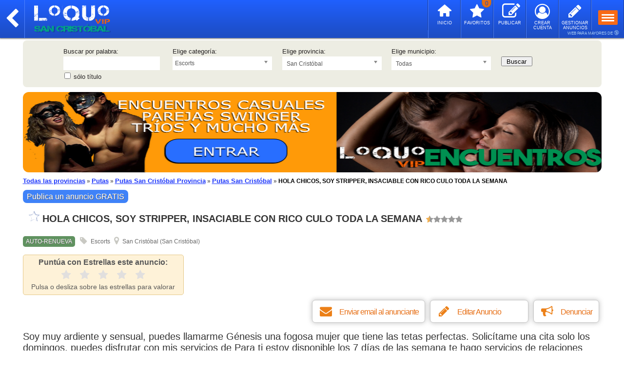

--- FILE ---
content_type: text/html; charset=UTF-8
request_url: https://do.loquovip.com/escorts/hola-chicos-soy-stripper-insaciable-con-rico-culo-toda-la-semana/1128/
body_size: 16892
content:
<!DOCTYPE html PUBLIC "-//W3C//DTD XHTML 1.0 Transitional//EN" "http://www.w3.org/TR/xhtml1/DTD/xhtml1-transitional.dtd">
<html xmlns="http://www.w3.org/1999/xhtml" dir="ltr" lang="es-DO">
<head>
<meta http-equiv="Content-Type" content="text/html; charset=utf-8" />
<title>HOLA CHICOS, SOY STRIPPER, INSACIABLE CON RICO CULO TODA LA SEMANA | LoQUoVIP</title>
<meta name="description" content="Soy muy ardiente y sensual, puedes llamarme Génesis una fogosa mujer que tiene las tetas perfectas. Solicítame una cita solo los doming (1128)" />
<meta name="keywords" content="hola,chicos,soy,stripper,insaciable,con,rico,culo,toda,la,semana,loquovip,escorts,putas san-cristobal,anuncios,eroticos,gratis,clasificados" />	
<meta name="revisit-after" content="2 days" />
<meta name="robots" content="index,follow" />

<link rel="alternate" hreflang="es-do" href="https://do.loquovip.com/" />
<meta name="DC.Title" content="HOLA CHICOS, SOY STRIPPER, INSACIABLE CON RICO CULO TODA LA SEMANA | LoQUoVIP" />
<meta name="geo.region" content="DO" />
<meta name="DC.Language" content="es" />
<meta name="DC.Creator" content="https://do.loquovip.com/" />
<meta http-equiv="Content-Language" content="es-DO" />
<meta name="content-language" content="es-DO" />
<meta name="language" content="es-DO" />
<meta http-equiv="X-UA-Compatible" content="IE=edge">
<meta name="viewport" content="width=device-width, initial-scale=1.0, maximum-scale=1.0, user-scalable=0"/>

<meta name="twitter:card" content="summary_large_image" />
<meta name="twitter:site" content="@loquovip" />
<meta name="twitter:creator" content="@loquovip" />
<meta name="twitter:title" content="HOLA CHICOS, SOY STRIPPER, INSACIABLE CON RICO CULO TODA LA SEMANA | LoQUoVIP" />
<meta name="twitter:description" content="Loquovip República Dominicana - Soy muy ardiente y sensual, puedes llamarme Génesis una fogosa mujer que tiene las tetas perfectas. Solicítame una cita solo los doming (1128)" />
<meta name="twitter:image" content="https://do.loquovip.com/photos/do/2023/01/10/1673343621_8c8d7c3c2736f42e06ac.jpg" />

<meta property="og:url" content="https://do.loquovip.com/escorts/hola-chicos-soy-stripper-insaciable-con-rico-culo-toda-la-semana/1128/" />
<meta property="og:type" content="website" />
<meta property="og:site_name" content="LOQUOVIP REPÚBLICA DOMINICANA" />
<meta property="og:locale" content="es_DO" />
<meta property="og:title" content="HOLA CHICOS, SOY STRIPPER, INSACIABLE CON RICO CULO TODA LA SEMANA | LoQUoVIP" />
<meta property="og:description" content="Loquovip República Dominicana - Soy muy ardiente y sensual, puedes llamarme Génesis una fogosa mujer que tiene las tetas perfectas. Solicítame una cita solo los doming (1128)" />
<meta property="og:image" content="https://do.loquovip.com/photos/do/2023/01/10/1673343621_8c8d7c3c2736f42e06ac.jpg" />
<link rel="canonical" href="https://do.loquovip.com/escorts/hola-chicos-soy-stripper-insaciable-con-rico-culo-toda-la-semana/1128/" />
<link rel="shortcut icon" type="image/ico" href="/images/favicon.ico?v=1" />
<link rel="stylesheet" type="text/css" href="/css/style.css?202001110416" />
<link rel="stylesheet" type="text/css" href="/css/style-modern.css?202500000046" />
<link rel="stylesheet" type="text/css" href="/css/style_cookies.css?201911290017" />
<link rel="stylesheet" type="text/css" href="/includes/langs/css/langs_style_cookies.css?202300000002" />
<link rel="stylesheet" type="text/css" href="/includes/langs/css/langs_style_categories.css?202300000004" />
<!--[if IE 6]> <link rel="stylesheet" type="text/css" href="/css/style_ie6.css" /> <![endif]-->
<!--[if IE 7]> <link rel="stylesheet" type="text/css" href="/css/style_ie7.css" /> <![endif]-->

<!-- html5.js - IE  9 -->
<!--[if lt IE 9]>
    <script src="http://html5shim.googlecode.com/svn/trunk/html5.js"></script>
<![endif]-->
 
<!-- css3-mediaqueries.js for IE - 9 -->
<!--[if lt IE 9]>
    <script src="http://css3-mediaqueries-js.googlecode.com/svn/trunk/css3-mediaqueries.js"></script>
<![endif]-->


<script type="application/ld+json">
{
	"@context": "http://schema.org/",
    "@type": "Organization",
    "url": "https://do.loquovip.com/",
    "logo": "https://do.loquovip.com/images/logos/do/logo_do.png",
    "name": "LOQUOVIP REPÚBLICA DOMINICANA"
}
</script>


	

<script type="text/javascript" src="/javascript/jquery.min.js"></script>
		<script type="text/javascript" src="/javascript/jquery-3.4.1.min.js"></script>
	


<script type="text/javascript" src="/javascript/jquery.cookie.js"></script>

			<script type="text/javascript" src="/includes/langs/js/lang_funciones_do.js?20260129008"></script>
	<script type="text/javascript" src="/javascript/funciones.js?20260129461"></script>

<script type="text/javascript" src="/javascript/combobox.chosen.jquery.js?202300000117"></script>
<link rel="stylesheet" type="text/css" href="/css/combobox.chosen.css?202300000010" />
<style>
@media (min-width: 821px) {
.chosen-container-single {
width: 20%;
}
}
</style>




<!-- Add fancyBox -->
<link rel="stylesheet" href="/javascript/fancyboxv2/jquery.fancybox.css?v=2.1.5" type="text/css" media="screen" />
<script type="text/javascript" src="/javascript/fancyboxv2/jquery.fancybox.pack.js?v=2.1.5"></script>
<script type="text/javascript">
	 $(document).ready(function() { 
   $('input[name=estrellas]').change(function(){
        $('#valoracion_estrellas').submit();
		$("#reload").load('/reload.php?id=1128');
   });  
  });
</script>
<link rel="stylesheet" type="text/css" href="/javascript/fancybox/jquery.fancybox-1.3.4.css" media="screen" />

<script type="text/javascript">
//<![CDATA[
$(document).ready(function() {
	$("#anuncio-email").fancybox({
		//'width'			: 700,
		//'height'			: 620,
		//'autoScale'		: false,
		
		//---------------------------//
		'height'			: '100%',
		//'autoWidth'		: false,
		'autoScale'			: true,
		'autoDimensions'	: true,
		'scrolling'			: 'no',
		//---------------------------//
		
		'transitionIn'		: 'elastic',
		'transitionOut'		: 'elastic',
		'type'				: 'iframe',
		'centerOnScroll'	: true,
		onStart				: function () {
			$('embed, object, iframe').css('visibility', 'hidden');
		},
		onClosed			: function () {
			$('embed, object, iframe').css('visibility', 'visible');
		}
	});
});
//]]>
</script>
<script type="text/javascript">
//<![CDATA[
$(document).ready(function() {
	$("#anuncio-email-down").fancybox({
		//'width'			: 700,
		//'height'			: 620,
		//'autoScale'		: false,
		
		//---------------------------//
		'height'			: '100%',
		//'autoWidth'		: false,
		'autoScale'			: true,
		'autoDimensions'	: true,
		'scrolling'			: 'no',
		//---------------------------//
		
		'transitionIn'		: 'elastic',
		'transitionOut'		: 'elastic',
		'type'				: 'iframe',
		'centerOnScroll'	: true,
		onStart				: function () {
			$('embed, object, iframe').css('visibility', 'hidden');
		},
		onClosed			: function () {
			$('embed, object, iframe').css('visibility', 'visible');
		}
	});
});
//]]>
</script>



<script type="text/javascript">
//<![CDATA[
function showProvincia(provincia) { 
    if (provincia != '') {
    	window.location.href = '/'+provincia+'/';
    } else {
    	window.location.href = '/';
    }
}

function showProgress() { 
    var pbl = document.getElementById("progressBarLoading"); 
    pbl.style.display = 'block';
} 

function showPreview() { 
    var pbp = document.getElementById("progressBarPreview"); 
    pbp.style.display = 'block';
}

function onLoadProgress() {
	var pbl = document.getElementById("progressBarLoading"); 
    pbl.style.display = 'none';
}
//]]>
</script>




<!-- Global site tag (gtag.js) - Google Analytics -->
<script async src="https://www.googletagmanager.com/gtag/js?id=UA-21622092-8"></script>
<script>
  window.dataLayer = window.dataLayer || [];
  function gtag(){dataLayer.push(arguments);}
  gtag('js', new Date());

  gtag('config', 'UA-21622092-8');
</script>


	

<script type="text/javascript" src="/javascript/stars.js?5" charset="utf-8"></script>



</head>

<body onload="onLoadProgress();showFavsAlt(); retrieveStars(); hookEventHandlers();imagenesRotas();">

<div class="menu-no-mobile-top">
	<div id="barra-no-menu-mobile"> 
    
	        <span class="logo-no-mobile-city-backButton"> 	 
   
      <a href="/san-cristobal/" title="Putas San Cristóbal" class="noMargin">
  <img src="/images/logos/do/logo_do_san-cristobal.png" alt="HOLA CHICOS, SOY STRIPPER, INSACIABLE CON RICO CULO TODA LA SEMANA en San Cristóbal | Loquovip" />
  </a>
    </span>  

   <header>
   <div class="menu-mobile">
    <span class="mobile-menu-selector-header">
    <span class="button-menu-mobile-top-header">
    <a href="javascript:void(0);" id="showMenu" onclick="expandCollapseprovincebar('BarProv',this);expandCollapsesearchbutton('IconTopSearch',this);expandCollapsegraysearchbutton('IconTopSearchGray',this)" class="expandedlink">
		<span class="toggle">
		<span class="icon-bar"></span>
		<span class="icon-bar"></span>
		<span class="icon-bar"></span>
		</span>
		</a>
     </span>    
     </span>   
     </div>
  
      
      <span class="mobile-menu-selector">
   <a class="icon-pencil-logoff-top-header" href="/login/"><span id="fin-icon"></span></a>
   <a href="/login/"><span class="text_icon_header">GESTIONAR ANUNCIOS</span></a>
   </span>
   <span class="mobile-menu-selector">
   <a class="icon-user-circle-o-top-header" href="/registro/"><span id="fin-icon"></span></a>
   <a href="/registro/"><span class="text_icon_header">CREAR CUENTA</span></a>
   </span>
      
   <span class="mobile-menu-selector">
   <a class="icon-edit-top-header" href="/nuevo-anuncio/"><span id="fin-icon"></span></a>
   <a href="/nuevo-anuncio/"><span class="text_icon_header">PUBLICAR</span></a>
   </span>
   <span class="mobile-menu-selector">
   <a class="icon-star-top-header" href="/anuncios-favoritos/"><span id="fav-counter-header"><span class="wrapper_s_quantity_top_header"><span class="s_quantity_top_header" id="s_quantity_top_header">0</span></span></span></a>
   <a href="/anuncios-favoritos/"><span class="text_icon_header">FAVORITOS</span></a>
   </span>
      <span class="mobile-menu-selector">
   <a class="icon-home-top-header" href="/"><span id="fin-icon"></span></a>
   <a href="/"><span class="text_icon_header">INICIO</span></a>
   </span>
   <span class="border-right-header">
   </span>
      <span class="mobile-menu-selector-backButton-header">
   <a span class="icon-left-open-header" href="/"></a></span>   
   </span>
      </header>
   </div><!-- fin div .barra-no-menu-mobile -->
    
 
        </div><!-- fin div .menu-no-mobile -->


<div id="mayor_18">WEB PARA MAYORES DE <span class="icon_mayor_18">🔞</span></div>


<div class="menu-mobile-top">
	<div id="barra-menu-mobile"> 
    
	    	<span class="logo-mobile-city-backButton"> 	 
   
      <a href="/san-cristobal/" title="Putas San Cristóbal" class="noMargin">
  <img class="logo-mobile-resize" src="/images/logos/do/mobile/logo_do_mobile_san-cristobal.png" alt="HOLA CHICOS, SOY STRIPPER, INSACIABLE CON RICO CULO TODA LA SEMANA en San Cristóbal | Loquovip" />
  </a>
    </span>
  
    <div class="menu-mobile">
    <span class="mobile-menu-selector">
    <span class="button-menu-mobile-top">
    <a href="javascript:void(0);" id="showMenu" onclick="expandCollapseprovincebar('BarProv',this);expandCollapsesearchbutton('IconTopSearch',this);expandCollapsegraysearchbutton('IconTopSearchGray',this)" class="expandedlink">
		<span class="toggle">
		<span class="icon-bar"></span>
		<span class="icon-bar"></span>
		<span class="icon-bar"></span>
		</span>
		</a>
     </span>    
     </span>   
        </div>

             
    
 <span class="mobile-menu-selector-backButton">
   <a span class="icon-left-open" href="/"></a></span>   
 </span>
         
 <span class="mobile-menu-selector">
    
   <a span class="icon-edit-top" href="/nuevo-anuncio/"></a></span>
 </span>
 
 <span class="mobile-menu-selector">
 
      
   <a class="icon-star-top" href="/anuncios-favoritos/"><span id="fav-counter"><span class="wrapper_s_quantity_top"><span class="s_quantity_top" id="s_quantity_top">0</span></span></span></a>
   
   
        </span>
  
  <span class="mobile-menu-selector-home">
  <a class="icon-home-top" href="/"></a>
  </span>
  
  <span class="border-right">
   </span>

	            
	</div><!-- fin div .barra-menu-mobile -->
    
       <div id="BarProv" class="visibleelementBarProv" >      
  <div id="searchBox-mobile_provincia" id="arrow-up_button">
  <div id="barra-menu-mobile-provincia"> 
  <span id="arrow-up" class="header-localion">
  <span class="icon-location">Elegir Provincia...</span>
  </span>
     
    </div><!-- fin div .BarProv -->
    </div><!-- fin div .searchBox-mobile-provincia -->
    </div><!-- fin div .barra-menu-mobile-provincia -->
    </div><!-- fin div .menu-mobile -->
    
    <div id="header">
    	<div id="progressBarLoading"></div>
		<div class="menu-responsive">
		
		        <a href="/"><span class="icon-home">Inicio</span></a>
        <a href="/nuevo-anuncio/"><span class="icon-edit">Publicar anuncios GRATIS</span></a>
        <a href="/login/"><span class="icon-user-circle">Acceso a mis anuncios</span></a>
		<a href="/registro/"><span class="icon-user">Crear Cuenta</span></a>
        <a href="/anuncios-favoritos/"><span class="icon-star-empty">Mis favoritos</span></a>
		   				
		</div><!-- fin div .menu-responsive -->
	</div><!-- fin div #header -->

<!--NO ESTA ACTIVADO EL SELECTOR DE PAISES-->
<script>
//Para que funcione en los moviles el click
if (window.innerWidth >= '300' && window.innerWidth <= '820') {
addEventListener("touchstart", (event) => {
	if (document.getElementById('selprovincia_chosen').classList.contains("chosen-with-drop")) {
	if (window.innerWidth >= '300' && window.innerWidth < '480') {
	searchScroll()
	}
	document.getElementById("selprovincia_chosen").classList.remove("block-click");
	document.getElementById("sellocalidad_chosen").classList.add("block-click");
	document.getElementById("button-search").classList.add("block-click");
	} else if (document.getElementById('sellocalidad_chosen').classList.contains("chosen-with-drop")) {
	if (window.innerWidth >= '300' && window.innerWidth < '480') {
	searchScroll()
	}
	document.getElementById("selprovincia_chosen").classList.add("block-click");
	document.getElementById("sellocalidad_chosen").classList.remove("block-click");
	document.getElementById("button-search").classList.add("block-click");
	}else{
	document.getElementById("selprovincia_chosen").classList.remove("block-click");
	document.getElementById("sellocalidad_chosen").classList.remove("block-click");
	document.getElementById("button-search").classList.remove("block-click");
	}
});
}
//1. Se agrega un listener para el evento click de toda la ventana
window.addEventListener('click', function(e) {
//2. Si el div con id *_chosen contiene a e. target
	if (document.getElementById('selprovincia_chosen').contains(e.target)) {
		//document.getElementById("selprovincia_chosen-search").blur();
		document.getElementById("selprovincia_chosen-search").style.outline="none";
		document.getElementById("selprovincia_chosen-search").readOnly = true;
	}
	if (document.getElementById('sellocalidad_chosen').contains(e.target)) {
		//document.getElementById("sellocalidad_chosen-search").blur();
		document.getElementById("sellocalidad_chosen-search").style.outline="none";
		document.getElementById("sellocalidad_chosen-search").readOnly = true;
	}
 //3. Si el div con id *_chosen-search contiene a e. target
	if (document.getElementById('selprovincia_chosen-search').contains(e.target)) {
		//document.getElementById("selprovincia_chosen-search").focus();
		document.getElementById("selprovincia_chosen-search").readOnly = false;
		//document.getElementById("selprovincia_chosen-search").style.borderRadius="5px"
		//document.getElementById("selprovincia_chosen-search").style.border="1px solid #000";
		//document.getElementById("selprovincia_chosen-search").style.border="2px solid #F9C00A";
		if (document.getElementById("selprovincia_chosen-search").classList.contains("search-off")){
		document.getElementById("selprovincia_chosen-search").classList.remove("search-off");
		}
		document.getElementById("selprovincia_chosen-search").classList.add("search-on");
//------ scroll (300 - 479) PROVINCIAS ------//
if (window.innerWidth >= '300' && window.innerWidth < '480') {	
const btn = document.getElementById('selprovincia_chosen-single');
//const originalRecttest = btn.getBoundingClientRect();
//alert(originalRecttest.top)
//const originalRectProvince = btn.getBoundingClientRect();
//alert(originalRectProvince.top)
if (window.innerWidth >= '300' && window.innerWidth < '376') {
var originalRectProvince = 212;//Se calcula (antes 260)
var originalRectLocality = 192;//Calculo estimado (antes: 240)
var AdjustHeightPosition = 17;
var SpeedMargin = 9;
//var AddPositionTop = 20;
var AddPositionTop = 19;//mobile
} else if (window.innerWidth >= '376' && window.innerWidth < '480') {
/*var originalRectProvince = 215;//Se calcula (antes 260)//current
var originalRectLocality = 195;//Calculo estimado (antes: 240)//current
var AdjustHeightPosition = 17;//current
var SpeedMargin = 9.5;//current
//var AddPositionTop = 20;
var AddPositionTop = 22;//mobile(estimate adjust)//current*/
	
var originalRectProvince = 213;//Se calcula (antes 260)//new
var originalRectLocality = 193;//Calculo estimado (antes: 240)//new
var AdjustHeightPosition = 17;//new
var SpeedMargin = 9.5;//new
//var AddPositionTop = 20;
var AddPositionTop = 18;//mobile(estimate adjust)//new
}
//const originalRectProvince = 256.03125;
function PositionScroll() {
const actualRectProvince = btn.getBoundingClientRect();
//alert(originalRectProvince)
//alert(originalRectProvince.top)
//alert(actualRectProvince.top)
const smoothScroll = (h) => {
  if (originalRectProvince >= actualRectProvince.top) {
  //let i = h || 0;
  let i = h || originalRectProvince-actualRectProvince.top;
	//if (i < originalRectProvince-15) { //(-altura para ajustar la posicion)
	if (i < originalRectProvince-AdjustHeightPosition) { //(-altura para encuadrar la posicion)
    setTimeout(() => {
      window.scrollTo(0, i);
      //smoothScroll(i + 10); // velocidad 1(muy lento) 10(rapido) 50(muy rapido) y margen de posicion
	  smoothScroll(i + SpeedMargin); //velocidad 1(muy lento) 10(rapido) 50(muy rapido) y margen de posicion
    }, 10);
    }
  }		
////document.getElementById("selprovincia_chosen").classList.add("chosen-with-drop");
////document.getElementById("selprovincia_chosen").classList.add("chosen-container-active")
//document.getElementById("selprovincia_chosen-drop").style.marginTop = "-243px";
document.getElementById("selprovincia_chosen-drop").style.marginTop = "-"+(originalRectProvince-AddPositionTop)+"px";
//document.getElementById("sellocalidad_chosen-drop").style.marginTop = "-"+(originalRectLocality)+"px";
document.getElementById("sellocalidad_chosen-drop").style.marginTop = "-"+(originalRectLocality+4)+"px";//mobile
/*const difference = originalRectProvince-actualRectProvince.top
//alert(difference)
if (difference != 0) {
document.getElementById("selprovincia_chosen-drop").style.marginTop = "-"+(actualRectProvince.top-20)+"px";
}*/
}
smoothScroll()
}
PositionScroll()
}
//-------------------------------------------//
	} else {
		document.getElementById("selprovincia_chosen-search").readOnly = true;
		//document.getElementById("selprovincia_chosen-search").style.border="1px solid #aaa";
		//document.getElementById("selprovincia_chosen-search").style.borderRadius="none"
		if (document.getElementById("selprovincia_chosen-search").classList.contains("search-on")){
		document.getElementById("selprovincia_chosen-search").classList.remove("search-on");
		}
		document.getElementById("selprovincia_chosen-search").classList.add("search-off");
	}
	if (document.getElementById('sellocalidad_chosen-search').contains(e.target)) {
		//document.getElementById("sellocalidad_chosen-search").focus();
		document.getElementById("sellocalidad_chosen-search").readOnly = false;
		if (document.getElementById("sellocalidad_chosen-search").classList.contains("search-off")){
		document.getElementById("sellocalidad_chosen-search").classList.remove("search-off");
		}
		document.getElementById("sellocalidad_chosen-search").classList.add("search-on");
//------ scroll (300 - 479) LOCALIDADES -----//
if (window.innerWidth >= '300' && window.innerWidth < '480') {	
const btn = document.getElementById('sellocalidad_chosen-single');
//const originalRecttest = btn.getBoundingClientRect();
//alert(originalRecttest.top)
if (window.innerWidth >= '300' && window.innerWidth < '376') {
/*//var originalRectLocality = 307;
var originalRectLocality = 266;//mobile//Se calcula (antes 312)//current
var AdjustHeightPosition = 19;//current
var SpeedMargin = 9.2;//current
//var AddPositionTop = 20;
var AddPositionTop = 21;//mobile//current*/

//var originalRectLocality = 307;
var originalRectLocality = 264;//mobile//Se calcula (antes 312)//new
var AdjustHeightPosition = 19;//new
var SpeedMargin = 9.2;//new
//var AddPositionTop = 20;
var AddPositionTop = 20;//mobile//new
} else if (window.innerWidth >= '376' && window.innerWidth < '480') {
/*//var originalRectLocality = 310;
var originalRectLocality = 264;//mobile(estimated adjustment)//Se calcula (antes 312)//current
var AdjustHeightPosition = 16;//current
var SpeedMargin = 9;//current
//var AddPositionTop = 20;
var AddPositionTop = 19;//mobile(estimated adjustment)//current*/

//var originalRectLocality = 310;
var originalRectLocality = 263;//mobile(estimated adjustment)//Se calcula (antes 312)//new
var AdjustHeightPosition = 16;//new
var SpeedMargin = 9.3;//new
//var AddPositionTop = 20;
var AddPositionTop = 17;//mobile(estimated adjustment)//new
}
function PositionScroll() {
const actualRectLocality = btn.getBoundingClientRect();
const smoothScroll = (h) => {
  if (originalRectLocality >= actualRectLocality.top) {
  let i = h || originalRectLocality-actualRectLocality.top;
	if (i < originalRectLocality-AdjustHeightPosition) { //(-altura para encuadrar la posicion)
    setTimeout(() => {
      window.scrollTo(0, i);
	  smoothScroll(i + SpeedMargin); //velocidad 1(muy lento) 10(rapido) 50(muy rapido) y margen de posicion
    }, 10);
    }
  }		

document.getElementById("sellocalidad_chosen-drop").style.marginTop = "-"+(originalRectLocality-AddPositionTop)+"px";//mobile
}
smoothScroll()
}
PositionScroll()
}
//-------------------------------------------//
	} else {
		document.getElementById("sellocalidad_chosen-search").readOnly = true;
		if (document.getElementById("sellocalidad_chosen-search").classList.contains("search-on")){
		document.getElementById("sellocalidad_chosen-search").classList.remove("search-on");
		}
		document.getElementById("sellocalidad_chosen-search").classList.add("search-off");
	}
})
</script>
<!--FINALIZACION DE: NO ESTA ACTIVADO EL SELECTOR DE PAISES-->


<script>
//Hace scroll 1px (o lo que se defina)
function searchScroll() {
const btn = document.getElementById('searchBox-mobile');
const originalRectSearchBox = btn.getBoundingClientRect();
//alert(originalRectSearchBox.top)
function PositionScroll() {
const smoothScroll = (h) => {
  let i = h || 1;
//if (originalRectSearchBox.top == 91) {
if (originalRectSearchBox.top == 49) {
	if (i < 2) {
    setTimeout(() => {
      window.scrollTo(1, i);
      smoothScroll(i + 9); //velocidad 1(muy lento) 10(rapido) 50(muy rapido) y margen de posicion
    }, 10);
    }
}
}
smoothScroll()
}
PositionScroll()
}
</script>



<script>
function wordsFooterAd(number) {
var number = number
	//$("#searches-links-footer-list-options-"+number).slideToggle("slow");
	if ($('span#icon-center-searches-links-footer-'+number).hasClass('icon-center-searches-links-footer')) {
			//$('span#icon-center-searches-links-footer-'+number).toggleClass('-rotate-45');
		$('span#icon-center-searches-links-footer-'+number).toggleClass('-closed');
			//document.getElementById("searches-links-footer-list-options-1").classList.toggle("list-words-max-height");
			$("#searches-links-footer-list-options-"+number).toggleClass("list-words-max-height");
		}
}
</script>



<noscript>
<div id="no-script" class="warning"> <p> <img src="/images/alerta-orange.png" alt="alerta" /> Tienes que activar JavaScript para que esta página funcione correctamente. </p> </div>
</noscript>

<div id="web">

<div id="searchBox-mobile">			
<div id="searchBox">
<div id="line_searchBox">
	<form name="search2" method="post" action="/search/">
    <!--<form name="search2" method="get" action="/search/">-->
    <!--<form name="search2" method="get" action="https://do.loquovip.com/">-->
	<fieldset>
	<div class="sboxform">
			<!-- New combobox -->
	<div class="divElement divElementComboBox">
	<!------------------>
	<label>Buscar por palabra:</label>
	<input type="text" class="inputText" name="s" value="" />
	<div class="titlesearch">
	<input type="checkbox" id="Ftitulo" class="optionBox" name="onlytitle" />
	<label for="Ftitulo">sólo título</label>
	</div><!-- fin div .titlesearch -->
	</div><!-- fin div .divElement -->
		<!-- New combobox -->
	<div class="divElement divElementComboBox">
	<!------------------>
	<label>Elige categoría:</label>
	<select class="selectForm" id="categoria" name="categoria">
	<option value="">Todas</option>
		<option value="escorts" selected="selected">Escorts</option>
		<option value="masajes-eroticos">Masajes Eróticos</option>
		<option value="travestis">Trans y Travestis</option>
		<option value="escorts-gay">Escorts Gay</option>
		<option value="escorts-masculinos">Escorts Masculinos</option>
		<option value="bdsm">Bdsm</option>
		<option value="encuentros">Encuentros Casuales</option>
		<option value="contactos">Contactos</option>
		<option value="servicios-virtuales">Servicios Virtuales</option>
		<option value="sex-shop">Sex Shop</option>
		</select>
	</div><!-- fin div .divElement -->
	
		
		<!-- New combobox -->
	<div class="divElement divElementComboBox">
	<!------------------>
	<label>Elige provincia:</label>
		<!-- New combobox -->
	<select name="provincia" id="selprovincia" class="chosenProvincia selectForm" tabindex="17" onchange="change(this.id, this.value)">
	<!------------------>
	<option value="-">Todas</option>	
    					<option value="azua">Azua</option>
		<option value="bahoruco">Bahoruco</option>
		<option value="barahona">Barahona</option>
		<option value="dajabon">Dajabón</option>
		<option value="distrito-nacional">Distrito Nacional</option>
		<option value="duarte">Duarte</option>
		<option value="el-seibo">El Seibo</option>
		<option value="elias-pina">Elías Piña</option>
		<option value="espaillat">Espaillat</option>
		<option value="hato-mayor">Hato Mayor</option>
		<option value="hermanas-mirabal">Hermanas Mirabal</option>
		<option value="independencia">Independencia</option>
		<option value="la-altagracia">La Altagracia</option>
		<option value="la-romana">La Romana</option>
		<option value="la-vega">La Vega</option>
		<option value="maria-trinidad-sanchez">María Trinidad Sánchez</option>
		<option value="monsenor-nouel">Monseñor Nouel</option>
		<option value="monte-cristi">Monte Cristi</option>
		<option value="monte-plata">Monte Plata</option>
		<option value="pedernales">Pedernales</option>
		<option value="peravia">Peravia</option>
		<option value="puerto-plata">Puerto Plata</option>
		<option value="samana">Samaná</option>
		<option value="san-cristobal" selected="selected">San Cristóbal</option>
		<option value="san-jose-de-ocoa">San José de Ocoa</option>
		<option value="san-juan">San Juan</option>
		<option value="san-pedro-de-macoris">San Pedro de Macorís</option>
		<option value="sanchez-ramirez">Sánchez Ramírez</option>
		<option value="santiago">Santiago</option>
		<option value="santiago-rodriguez">Santiago Rodríguez</option>
		<option value="santo-domingo">Santo Domingo</option>
		<option value="valverde">Valverde</option>
			</select>
	</div><!-- fin div .divElement -->
		<!-- New combobox -->
	<div class="divElement divElementComboBox">
	<!------------------>
	<label>Elige municipio:</label>
		<!-- New combobox -->
	<select name="localidad" id="sellocalidad" class="chosenLocalidad selectForm">
	<!------------------>
	<option value="">Todas</option>
			    <option value="bajos-de-haina">Bajos de Haina</option>
    		    <option value="cambita-el-pueblecito">Cambita El Pueblecito</option>
    		    <option value="cambita-garabitos">Cambita Garabitos</option>
    		    <option value="dona-ana">Doña Ana</option>
    		    <option value="el-carril">El Carril</option>
    		    <option value="hatillo">Hatillo</option>
    		    <option value="hato-damas">Hato Damas</option>
    		    <option value="la-cuchilla">La Cuchilla</option>
    		    <option value="los-cacaos">Los Cacaos</option>
    		    <option value="medina">Medina</option>
    		    <option value="quita-sueno">Quita Sueño</option>
    		    <option value="sabana-grande-de-palenque">Sabana Grande de Palenque</option>
    		    <option value="san-cristobal">San Cristóbal</option>
    		    <option value="san-gregorio-de-nigua">San Gregorio de Nigua</option>
    		    <option value="san-jose-del-puerto">San José del Puerto</option>
    		    <option value="villa-altagracia">Villa Altagracia</option>
    		    <option value="yaguate">Yaguate</option>
    			</select>
	</div><!-- fin div .divElement -->
	    <input type="submit" value="Buscar" class="buttonForm" id="button-search">
	</div><!-- fin div .sboxform -->
	</fieldset>
	</form>
    </div>
	</div><!-- fin div .searchBox -->
    </div><!-- fin div .searchBox-mobile -->





<!-- BANNER TOP -->

<div id="myCarouseltop" class="carousel slide">
   <div class="carousel-inner-top" role="listbox">  
	  															  <div class="item active banner-ad-top-position">
	  <a href="https://loquovipencuentros.com/republica-dominicana/?utm_source=RDO&utm_campaign=LQE-RDO&utm_custom=TA" rel="nofollow" target="_blank" class="banner_visible-pc"><img src="https://do.loquovip.com/images/banners/web/es/banner_top_ad_loquovipencuentros_02.png" alt="Loquovip Encuentros" title="Loquovip Encuentros" width="847" height="165" class="border-radius-banners"/></a>
	 
	  	  <a href="https://loquovipencuentros.com/republica-dominicana/?utm_source=RDO&utm_campaign=LQE-RDO&utm_custom=TA" rel="nofollow" target="_blank" class="banner_visible-mobile"><img src="https://do.loquovip.com/images/banners/web/es/banner_top_ad_loquovipencuentros_02_mobile.png" alt="Loquovip Encuentros" title="Loquovip Encuentros" width="410" height="85" class="border-radius-banners"/></a>
	  	      </div>
	  															  <div class="item  banner-ad-top-position">
	  <a href="https://loquovipencuentros.com/republica-dominicana/?utm_source=RDO&utm_campaign=LQE-RDO&utm_custom=TA" rel="nofollow" target="_blank" class="banner_visible-pc"><img src="https://do.loquovip.com/images/banners/web/es/banner_top_ad_loquovipencuentros_01.png" alt="Loquovip Encuentros" title="Loquovip Encuentros" width="847" height="165" class="border-radius-banners"/></a>
	 
	  	  <a href="https://loquovipencuentros.com/republica-dominicana/?utm_source=RDO&utm_campaign=LQE-RDO&utm_custom=TA" rel="nofollow" target="_blank" class="banner_visible-mobile"><img src="https://do.loquovip.com/images/banners/web/es/banner_top_ad_loquovipencuentros_01_mobile.png" alt="Loquovip Encuentros" title="Loquovip Encuentros" width="410" height="85" class="border-radius-banners"/></a>
	  	      </div>
	  															  <div class="item  banner-ad-top-position">
	  <a href="https://c.hubz.pl/?affiliateId=70447&url=https://amigascalientes.com/sexo&utm_source=RDO&utm_campaign=AC-RDO&utm_custom=TA" rel="nofollow" target="_blank" class="banner_visible-pc"><img src="https://do.loquovip.com/images/banners/web/es/banner_top_ad_amigas_calientes_02.png" alt="Amigas Calientes" title="Amigas Calientes" width="847" height="165" class="border-radius-banners"/></a>
	 
	  	  <a href="https://c.hubz.pl/?affiliateId=70447&url=https://amigascalientes.com/sexo&utm_source=RDO&utm_campaign=AC-RDO&utm_custom=TA" rel="nofollow" target="_blank" class="banner_visible-mobile"><img src="https://do.loquovip.com/images/banners/web/es/banner_top_ad_amigas_calientes_02_mobile.png" alt="Amigas Calientes" title="Amigas Calientes" width="410" height="85" class="border-radius-banners"/></a>
	  	      </div>
	  															  <div class="item  banner-ad-top-position">
	  <a href="https://c.hubz.pl/?affiliateId=70447&url=https://amigascalientes.com/sexo&utm_source=RDO&utm_campaign=AC-RDO&utm_custom=TA" rel="nofollow" target="_blank" class="banner_visible-pc"><img src="https://do.loquovip.com/images/banners/web/es/banner_top_ad_amigas_calientes_01.png" alt="Amigas Calientes" title="Amigas Calientes" width="847" height="165" class="border-radius-banners"/></a>
	 
	  	  <a href="https://c.hubz.pl/?affiliateId=70447&url=https://amigascalientes.com/sexo&utm_source=RDO&utm_campaign=AC-RDO&utm_custom=TA" rel="nofollow" target="_blank" class="banner_visible-mobile"><img src="https://do.loquovip.com/images/banners/web/es/banner_top_ad_amigas_calientes_01_mobile.png" alt="Amigas Calientes" title="Amigas Calientes" width="410" height="85" class="border-radius-banners"/></a>
	  	      </div>
	        </div>
</div>
<!---------------->

<link rel="stylesheet" type="text/css" href="/css/style_stars.css?20200617003" />

		        
        
        		        																
	<div id="wrapper_breadcrumbs">
	<div class="statusbar-mobile">
	<div class="localizacion_breadcrumbs">
	<ol itemscope itemtype="http://schema.org/BreadcrumbList">
	<header>
	  <b>
	  <span itemprop="itemListElement" itemscope itemtype="http://schema.org/ListItem">
		<a itemtype="http://schema.org/Thing" itemprop="item" class="enlace" title="Todas las provincias" href="/"><span itemprop="name"><span class="hidden-text">Loquovip República Dominicana </span>Todas las provincias</span></a>
	    <meta itemprop="position" content="1" />
  	  </span>

	   » 
	  <span itemprop="itemListElement" itemscope itemtype="http://schema.org/ListItem">
		<a itemtype="http://schema.org/Thing" itemprop="item" class="enlace" title="Putas" href="/escorts/">
		<span itemprop="name">Putas</span></a>
		<meta itemprop="position" content="2" />
  	  </span> 
	   					
	    » 
       <span itemprop="itemListElement" itemscope itemtype="http://schema.org/ListItem">		
		 <a itemtype="http://schema.org/Thing" itemprop="item" class="enlace" title="Putas San Cristóbal Provincia" href="/escorts/san-cristobal/">
	     <span itemprop="name">Putas San Cristóbal Provincia</span></a>
		 <meta itemprop="position" content="3" />
  	   </span> 
			
		 » 
		<span itemprop="itemListElement" itemscope itemtype="http://schema.org/ListItem">	
		  <a itemtype="http://schema.org/Thing" itemprop="item" class="enlace" title="Putas San Cristóbal" href="/escorts/san-cristobal/san-cristobal/">
		  <span itemprop="name">Putas San Cristóbal</span></a>
		  <meta itemprop="position" content="4" />
  	    </span> 
				  » 
		<span itemprop="itemListElement" itemscope itemtype="http://schema.org/ListItem">
		  <a itemtype="http://schema.org/Thing" itemprop="item" class="enlace_breadcrumb_anuncio" title="HOLA CHICOS, SOY STRIPPER, INSACIABLE CON RICO CULO TODA LA SEMANA" href="https://do.loquovip.com/escorts/hola-chicos-soy-stripper-insaciable-con-rico-culo-toda-la-semana/1128/">
		  <span itemprop="name">HOLA CHICOS, SOY STRIPPER, INSACIABLE CON RICO CULO TODA LA SEMANA</span></a>
		<meta itemprop="position" content="5" />
  	    </span>
		  </b>
		</header>
	</ol>
	</div><!-- fin div .localizacion_breadcrumbs --> 
	</div><!-- fin div .statusbar-mobile -->
	</div><!-- fin div #wrapper_breadcrumbs -->
	<br>
	<div class="publicar"><a class="publicar_anuncio" title="Anúnciate GRATIS" href="/nuevo-anuncio/">Publica un anuncio GRATIS</a></div>
	<div id="ficha" itemscope itemtype="http://schema.org/AdultEntertainment">
		
				
	<div id="info-ad-mobile">
	<div class="cab"><span class="autorenew-ad-photo info-border-ad-photo">Auto-renueva</span><span class="reference-ad-photo ">Ref: DO1128</span></div>
	</div>
	
				<div class="fotos main-image-mobile">
		<section id="photos">
		<img src="/includes/classes/thumb.php?src=https://do.loquovip.com/photos/do/2023/01/10/1673343621_8c8d7c3c2736f42e06ac.jpg&amp;w=600&amp;zc=1&amp;bid=1" alt="Putas San Cristóbal: HOLA CHICOS, SOY STRIPPER, INSACIABLE CON RICO CULO TODA LA SEMANA" itemprop="image" class="border-radius-images" />
		</section>
		</div>
				
		<header>
		<span class="star-pc">
                <img src="/images/star-off.png" class="fav" id="s_1128" title="Click para añadir / eliminar este anuncio a &#39;Mi lista&#39;" alt="favoritos" />
		</span>
		<h1>
        <div id="reload" >
        <a href="https://do.loquovip.com/escorts/hola-chicos-soy-stripper-insaciable-con-rico-culo-toda-la-semana/1128/" title="HOLA CHICOS, SOY STRIPPER, INSACIABLE CON RICO CULO TODA LA SEMANA" itemprop="url">HOLA CHICOS, SOY STRIPPER, INSACIABLE CON RICO CULO TODA LA SEMANA</a>
        <span class="stars"><span class="icon-full-star-rating-off"></span><span class="icon-full-star-rating-on-1"></span></span>
        </div>
        </h1>
		</header>
		<span class="info-ad-pc">
        <p class="top-ad_autorenew-ad"><span class="top-ad_autorenew-ad"><span class="autorenew-ad">Auto-renueva</span></span> <span class="category-ad"><span class="icon-category-ad">Escorts</span></span><span class="location-ad"><span class="icon-location-ad">San Cristóbal (San Cristóbal)</span></span> </p>
		</span>

	<span class="vote-stars-pc">
    <div id="id_estrellasdiv">
  <span class="text-up-stars">Puntúa con Estrellas este anuncio:</span>
    <div class="rate">
        <form method="post" id="valoracion_estrellas" name="valoracion_estrellas" action="">
    <input type="radio" id="rating10" name="estrellas" value="10"/><label for="rating10" title="5 estrellas"></label>
    <input type="radio" id="rating9" name="estrellas" value="9"/><label class="half" for="rating9" title="4 1/2 estrellas"></label>
    <input type="radio" id="rating8" name="estrellas" value="8"/><label for="rating8" title="4 estrellas"></label>
    <input type="radio" id="rating7" name="estrellas" value="7"/><label class="half" for="rating7" title="3 1/2 estrellas"></label>
    <input type="radio" id="rating6" name="estrellas" value="6"/><label for="rating6" title="3 estrellas"></label>
    <input type="radio" id="rating5" name="estrellas" value="5"/><label class="half" for="rating5" title="2 1/2 estrellas"></label>
    <input type="radio" id="rating4" name="estrellas" value="4"/><label for="rating4" title="2 estrellas"></label>
    <input type="radio" id="rating3" name="estrellas" value="3"/><label class="half" for="rating3" title="1 1/2 estrellas"></label>
    <input type="radio" id="rating2" name="estrellas" value="2"/><label for="rating2" title="1 estrella"></label>
    <input type="radio" id="rating1" name="estrellas" value="1"/><label class="half" for="rating1" title="1/2 estrella"></label>
    <input type="hidden" id="anuncio_estrellas" name="anuncio_estrellas" value="1128" />
    <input type="hidden" id="estrellas" />
    
    	
        </form>
    </div>
        <br>
        <span class="text-dow-stars">Pulsa o desliza sobre las estrellas para valorar</span>
    </div>
	</span>
    
<script>
function ShowAndCall(num) {
	if (num == "1" || num == "2" || num == "3" || num == "6" || num == "9") {
		var number = ""; // El número de teléfono que quieres mostrar
	} else if (num == "4" || num == "7" || num == "10") {
		var number = ""; // El número de teléfono que quieres mostrar
	} else if (num == "5" || num == "8" || num == "11") {
		var number = ""; // El número de teléfono que quieres mostrar
	}
	
	if (num == "1" || num == "2" || num == "3" || num == "4" || num == "5" || num == "6" || num == "7" || num == "8" || num == "9" || num == "10" || num == "11") {
		var fullnumber = "(+1)"+number; // El número de teléfono que quieres mostrar
	}
	
	if (num == "1") {
		var link = document.getElementById('telephonePcNew');
		var textLink = document.getElementById('telephonePcNew'); //Se repite para optimizar todo
	} else if (num == "2") {
		var link = document.getElementById('telephoneNew');
		var textLink = document.getElementById('telephoneNew'); //Se repite para optimizar todo
	} else if (num == "3") {
		var link = document.getElementById('telephonePcUp');
		var textLink = document.getElementById('textTelephonePcUp');
	} else if (num == "4") {
		var link = document.getElementById('extraTelephone1PcUp');
		var textLink = document.getElementById('textExtraTelephone1PcUp');
	} else if (num == "5") {
		var link = document.getElementById('extraTelephone2PcUp');
		var textLink = document.getElementById('textExtraTelephone2PcUp');
	} else if (num == "6") {
		var link = document.getElementById('telephoneUp');
		var textLink = document.getElementById('textTelephoneUp');
	} else if (num == "7") {
		var link = document.getElementById('extraTelephone1Up');
		var textLink = document.getElementById('textExtraTelephone1Up');
	} else if (num == "8") {
		var link = document.getElementById('extraTelephone2Up');
		var textLink = document.getElementById('textExtraTelephone2Up');
	} else if (num == "9") {
		var link = document.getElementById('telephoneDown');
		var textLink = document.getElementById('textTelephoneDown');
	} else if (num == "10") {
		var link = document.getElementById('extraTelephone1Down');
		var textLink = document.getElementById('textExtraTelephone1Down');
	} else if (num == "11") {
		var link = document.getElementById('extraTelephone2Down');
		var textLink = document.getElementById('textExtraTelephone2Down');
	}
	
	if (textLink.textContent === "Teléfono") {
		if (num == "1" || num == "2") {
			// Al primer clic, cambia el texto a mostrar el número
			link.textContent = number;
			//textLink.textContent = number; // En el caso (1,2) es el mismo se hace para optimizar todo
			link.classList.add("icon-telefon-ad_new", "no-select"); // Agregar la clase aquí
		} else{
			textLink.textContent = number; // Al primer clic, cambia el texto a mostrar el número
			link.classList.add("no-select"); // Agregar la clase
		}
		link.href = "javascript:void(0)"; // Evita la llamada inicial
	} else {
		if (num == "2" || num == "6" || num == "7" || num == "8" || num == "9" || num == "10" || num == "11") {
			link.href = "tel:" + fullnumber; // Al segundo clic, abre la aplicación de teléfono
		} else if (num == "1" || num == "3" || num == "4" || num == "5") {
			// En el segundo clic, abre el teléfono en una nueva ventana (simulada)
			// No podemos abrir directamente el marcador telefónico en una nueva ventana,
			// pero podemos usar window.open para simularlo.
			window.open("tel:" + fullnumber, "_blank");
		}
	}
}
</script>
<script>
/*function ShowAndCall_NOT_OPTIMIZED(num) {
	if (num == "1") {
		var number = "";  // El número de teléfono que quieres mostrar
		var fullnumber = "(+1)"+number;  // El número de teléfono que quieres mostrar
		var link = document.getElementById('telephonePcNew');

		if (link.textContent === "Teléfono") {
		// Al primer clic, cambia el texto a mostrar el número
		link.textContent = number;
		link.classList.add("icon-telefon-ad_new", "no-select");  // Agregar la clase aquí
		link.href = "javascript:void(0)";  // Evita la llamada inicial
		} else {
		// Al segundo clic, abre la aplicación de teléfono
		//link.href = "tel:" + fullnumber;
		// En el segundo clic, abre el teléfono en una nueva ventana (simulada)
		// No podemos abrir directamente el marcador telefónico en una nueva ventana,
		// pero podemos usar window.open para simularlo.
		window.open("tel:" + fullnumber, "_blank");
		}
	}
	if (num == "2") {
		var number = "";  // El número de teléfono que quieres mostrar
		var fullnumber = "(+1)"+number;  // El número de teléfono que quieres mostrar
		var link = document.getElementById('telephoneNew');

		if (link.textContent === "Teléfono") {
		// Al primer clic, cambia el texto a mostrar el número
		link.textContent = number;
		link.classList.add("icon-telefon-ad_new", "no-select");  // Agregar la clase aquí
		link.href = "javascript:void(0)";  // Evita la llamada inicial
		} else {
		// Al segundo clic, abre la aplicación de teléfono
		link.href = "tel:" + fullnumber;
		// En el segundo clic, abre el teléfono en una nueva ventana (simulada)
		// No podemos abrir directamente el marcador telefónico en una nueva ventana,
		// pero podemos usar window.open para simularlo.
		//window.open("tel:" + fullnumber, "_blank");
		}
	}
	if (num == "3") {
		var number = "";  // El número de teléfono que quieres mostrar
		var fullnumber = "(+1)"+number;  // El número de teléfono que quieres mostrar
		var link = document.getElementById('telephonePcUp');
		var textLink = document.getElementById('textTelephonePcUp');

		if (textLink.textContent === "Teléfono") {
		// Al primer clic, cambia el texto a mostrar el número
		textLink.textContent = number;
		//link.classList.add("icon-telefon-ad", "no-select");  // Agregar la clase aquí
		link.classList.add("no-select");  // Agregar la clase aquí
		link.href = "javascript:void(0)";  // Evita la llamada inicial
		} else {
		// Al segundo clic, abre la aplicación de teléfono
		//link.href = "tel:" + fullnumber;
		// En el segundo clic, abre el teléfono en una nueva ventana (simulada)
		// No podemos abrir directamente el marcador telefónico en una nueva ventana,
		// pero podemos usar window.open para simularlo.
		window.open("tel:" + fullnumber, "_blank");
		}
	}
	if (num == "4") {
		var number = "";  // El número de teléfono que quieres mostrar
		var fullnumber = "(+1)"+number;  // El número de teléfono que quieres mostrar
		var link = document.getElementById('extraTelephone1PcUp');
		var textLink = document.getElementById('textExtraTelephone1PcUp');

		if (textLink.textContent === "Teléfono") {
		// Al primer clic, cambia el texto a mostrar el número
		textLink.textContent = number;
		//link.classList.add("icon-telefon-ad", "no-select");  // Agregar la clase aquí
		link.classList.add("no-select");  // Agregar la clase aquí
		link.href = "javascript:void(0)";  // Evita la llamada inicial
		} else {
		// Al segundo clic, abre la aplicación de teléfono
		//link.href = "tel:" + fullnumber;
		// En el segundo clic, abre el teléfono en una nueva ventana (simulada)
		// No podemos abrir directamente el marcador telefónico en una nueva ventana,
		// pero podemos usar window.open para simularlo.
		window.open("tel:" + fullnumber, "_blank");
		}
	}
	if (num == "5") {
		var number = "";  // El número de teléfono que quieres mostrar
		var fullnumber = "(+1)"+number;  // El número de teléfono que quieres mostrar
		var link = document.getElementById('extraTelephone2PcUp');
		var textLink = document.getElementById('textExtraTelephone2PcUp');

		if (textLink.textContent === "Teléfono") {
		// Al primer clic, cambia el texto a mostrar el número
		textLink.textContent = number;
		//link.classList.add("icon-telefon-ad", "no-select");  // Agregar la clase aquí
		link.classList.add("no-select");  // Agregar la clase aquí
		link.href = "javascript:void(0)";  // Evita la llamada inicial
		} else {
		// Al segundo clic, abre la aplicación de teléfono
		//link.href = "tel:" + fullnumber;
		// En el segundo clic, abre el teléfono en una nueva ventana (simulada)
		// No podemos abrir directamente el marcador telefónico en una nueva ventana,
		// pero podemos usar window.open para simularlo.
		window.open("tel:" + fullnumber, "_blank");
		}
	}
	if (num == "6") {
		var number = "";  // El número de teléfono que quieres mostrar
		var fullnumber = "(+1)"+number;  // El número de teléfono que quieres mostrar
		var link = document.getElementById('telephoneUp');
		var textLink = document.getElementById('textTelephoneUp');

		if (textLink.textContent === "Teléfono") {
		// Al primer clic, cambia el texto a mostrar el número
		textLink.textContent = number;
		//link.classList.add("icon-telefon-ad", "no-select");  // Agregar la clase aquí
		link.classList.add("no-select");  // Agregar la clase aquí
		link.href = "javascript:void(0)";  // Evita la llamada inicial
		} else {
		// Al segundo clic, abre la aplicación de teléfono
		link.href = "tel:" + fullnumber;
		// En el segundo clic, abre el teléfono en una nueva ventana (simulada)
		// No podemos abrir directamente el marcador telefónico en una nueva ventana,
		// pero podemos usar window.open para simularlo.
		//window.open("tel:" + fullnumber, "_blank");
		}
	}
	if (num == "7") {
		var number = "";  // El número de teléfono que quieres mostrar
		var fullnumber = "(+1)"+number;  // El número de teléfono que quieres mostrar
		var link = document.getElementById('extraTelephone1Up');
		var textLink = document.getElementById('textExtraTelephone1Up');

		if (textLink.textContent === "Teléfono") {
		// Al primer clic, cambia el texto a mostrar el número
		textLink.textContent = number;
		//link.classList.add("icon-telefon-ad", "no-select");  // Agregar la clase aquí
		link.classList.add("no-select");  // Agregar la clase aquí
		link.href = "javascript:void(0)";  // Evita la llamada inicial
		} else {
		// Al segundo clic, abre la aplicación de teléfono
		link.href = "tel:" + fullnumber;
		// En el segundo clic, abre el teléfono en una nueva ventana (simulada)
		// No podemos abrir directamente el marcador telefónico en una nueva ventana,
		// pero podemos usar window.open para simularlo.
		//window.open("tel:" + fullnumber, "_blank");
		}
	}
	if (num == "8") {
		var number = "";  // El número de teléfono que quieres mostrar
		var fullnumber = "(+1)"+number;  // El número de teléfono que quieres mostrar
		var link = document.getElementById('extraTelephone2Up');
		var textLink = document.getElementById('textExtraTelephone2Up');

		if (textLink.textContent === "Teléfono") {
		// Al primer clic, cambia el texto a mostrar el número
		textLink.textContent = number;
		//link.classList.add("icon-telefon-ad", "no-select");  // Agregar la clase aquí
		link.classList.add("no-select");  // Agregar la clase aquí
		link.href = "javascript:void(0)";  // Evita la llamada inicial
		} else {
		// Al segundo clic, abre la aplicación de teléfono
		link.href = "tel:" + fullnumber;
		// En el segundo clic, abre el teléfono en una nueva ventana (simulada)
		// No podemos abrir directamente el marcador telefónico en una nueva ventana,
		// pero podemos usar window.open para simularlo.
		//window.open("tel:" + fullnumber, "_blank");
		}
	}
if (num == "9") {
		var number = "";  // El número de teléfono que quieres mostrar
		var fullnumber = "(+1)"+number;  // El número de teléfono que quieres mostrar
		var link = document.getElementById('telephoneDown');
		var textLink = document.getElementById('textTelephoneDown');

		if (textLink.textContent === "Teléfono") {
		// Al primer clic, cambia el texto a mostrar el número
		textLink.textContent = number;
		//link.classList.add("icon-telefon-ad", "no-select");  // Agregar la clase aquí
		link.classList.add("no-select");  // Agregar la clase aquí
		link.href = "javascript:void(0)";  // Evita la llamada inicial
		} else {
		// Al segundo clic, abre la aplicación de teléfono
		link.href = "tel:" + fullnumber;
		// En el segundo clic, abre el teléfono en una nueva ventana (simulada)
		// No podemos abrir directamente el marcador telefónico en una nueva ventana,
		// pero podemos usar window.open para simularlo.
		//window.open("tel:" + fullnumber, "_blank");
		}
	}
	if (num == "10") {
		var number = "";  // El número de teléfono que quieres mostrar
		var fullnumber = "(+1)"+number;  // El número de teléfono que quieres mostrar
		var link = document.getElementById('extraTelephone1Down');
		var textLink = document.getElementById('textExtraTelephone1Down');

		if (textLink.textContent === "Teléfono") {
		// Al primer clic, cambia el texto a mostrar el número
		textLink.textContent = number;
		//link.classList.add("icon-telefon-ad", "no-select");  // Agregar la clase aquí
		link.classList.add("no-select");  // Agregar la clase aquí
		link.href = "javascript:void(0)";  // Evita la llamada inicial
		} else {
		// Al segundo clic, abre la aplicación de teléfono
		link.href = "tel:" + fullnumber;
		// En el segundo clic, abre el teléfono en una nueva ventana (simulada)
		// No podemos abrir directamente el marcador telefónico en una nueva ventana,
		// pero podemos usar window.open para simularlo.
		//window.open("tel:" + fullnumber, "_blank");
		}
	}
	if (num == "11") {
		var number = "";  // El número de teléfono que quieres mostrar
		var fullnumber = "(+1)"+number;  // El número de teléfono que quieres mostrar
		var link = document.getElementById('extraTelephone2Down');
		var textLink = document.getElementById('textExtraTelephone2Down');

		if (textLink.textContent === "Teléfono") {
		// Al primer clic, cambia el texto a mostrar el número
		textLink.textContent = number;
		//link.classList.add("icon-telefon-ad", "no-select");  // Agregar la clase aquí
		link.classList.add("no-select");  // Agregar la clase aquí
		link.href = "javascript:void(0)";  // Evita la llamada inicial
		} else {
		// Al segundo clic, abre la aplicación de teléfono
		link.href = "tel:" + fullnumber;
		// En el segundo clic, abre el teléfono en una nueva ventana (simulada)
		// No podemos abrir directamente el marcador telefónico en una nueva ventana,
		// pero podemos usar window.open para simularlo.
		//window.open("tel:" + fullnumber, "_blank");
		}
	}
}*/
</script>

<span class="bot-edit-sendmail-denounce-up">
<span class="wrap-bot-ad"><a href="/denunciar-1128/" target="_blank">   
<span class="wrap-bot-denounce-ad">
<div class="bot-denounce-ad" id="yellowlight">
<span class="icon-denounce-ad"><span class="text-denounce-ad">Denunciar</span></span>
</div>
</span>
</a>
<a href="/solicitar-enlace-edicion-1128/" rel="nofollow">   
<span class="wrap-bot-edit-ad">
<div class="bot-edit-ad" id="yellowlight">
<span class="icon-pencil-ad"><span class="text-edit-ad">Editar Anuncio</span></span>
</div>
</span>
</a>
<a id="anuncio-email" href="/anuncio-email-1128/">   
<span class="wrap-bot-sendmail-ad">
<div class="bot-sendmail-ad" id="yellowlight">
<span class="icon-sendmail-ad"><span class="text-sendmail-ad">Enviar email al anunciante</span></span>
</div>
</span>
</a>
</span></span>



				        
        <div class="detalles">
        <p><span style="font-size: 20px;">Soy muy ardiente y sensual, puedes llamarme Génesis una fogosa mujer que tiene las tetas perfectas. Solicítame una cita solo los domingos, puedes disfrutar con mis servicios de Para ti estoy disponible los 7 días de las semana te hago servicios de relaciones sexuales en todas la posturas, baile sensual con lencería, felación bien salivada y mucho más.<br /> Podemos irnos de vacaciones los dos juntos, ¿te gusta mi escultural cuerpo? escríbeme y acordamos una hora.<br><br>( CUANDO ME LLAMES, DI QUE ME HAS ENCONTRADO EN <B STYLE="COLOR:#1A34FB">LOQUOVIP</B> )</span></p>
                </div><!-- fin div .detalles -->
        
        
	<span class="vote-stars-mobile">
    <div id="id_estrellasdiv">
  <span class="text-up-stars">Puntúa con Estrellas este anuncio:</span>
    <div class="rate">
        <form method="post" id="valoracion_estrellas" name="valoracion_estrellas" action="">
    <input type="radio" id="rating10" name="estrellas" value="10"/><label for="rating10" title="5 estrellas"></label>
    <input type="radio" id="rating9" name="estrellas" value="9"/><label class="half" for="rating9" title="4 1/2 estrellas"></label>
    <input type="radio" id="rating8" name="estrellas" value="8"/><label for="rating8" title="4 estrellas"></label>
    <input type="radio" id="rating7" name="estrellas" value="7"/><label class="half" for="rating7" title="3 1/2 estrellas"></label>
    <input type="radio" id="rating6" name="estrellas" value="6"/><label for="rating6" title="3 estrellas"></label>
    <input type="radio" id="rating5" name="estrellas" value="5"/><label class="half" for="rating5" title="2 1/2 estrellas"></label>
    <input type="radio" id="rating4" name="estrellas" value="4"/><label for="rating4" title="2 estrellas"></label>
    <input type="radio" id="rating3" name="estrellas" value="3"/><label class="half" for="rating3" title="1 1/2 estrellas"></label>
    <input type="radio" id="rating2" name="estrellas" value="2"/><label for="rating2" title="1 estrella"></label>
    <input type="radio" id="rating1" name="estrellas" value="1"/><label class="half" for="rating1" title="1/2 estrella"></label>
    <input type="hidden" id="anuncio_estrellas" name="anuncio_estrellas" value="1128" />
    <input type="hidden" id="estrellas" />
    
    	
        </form>
    </div>
        <br>
        <span class="text-dow-stars">Pulsa o desliza sobre las estrellas para valorar</span>
    </div>
	</span>
        
                
                
                
        <div class="fotos">
	                        		                <section id="photos">
                <div class="foto"><img src="/includes/classes/thumb.php?src=https://do.loquovip.com/photos/do/2023/01/10/1673343621_8c8d7c3c2736f42e06ac.jpg&amp;w=600&amp;zc=1&amp;bid=1" alt="Putas San Cristóbal: HOLA CHICOS, SOY STRIPPER, INSACIABLE CON RICO CULO TODA LA SEMANA" itemprop="image" class="border-radius-images main-image-pc" /></div>
        <div style="display:none;" id="productimage1"><img src="https://do.loquovip.com/photos/do/2023/01/10/1673343621_8c8d7c3c2736f42e06ac.jpg" alt="Putas San Cristóbal: HOLA CHICOS, SOY STRIPPER, INSACIABLE CON RICO CULO TODA LA SEMANA" itemprop="image" /></div>
                <div class="foto"><img src="/includes/classes/thumb.php?src=https://do.loquovip.com/photos/do/2023/01/10/1673343621_5059af69daafef1a9e87.jpg&amp;w=600&amp;zc=1&amp;bid=1" alt="Putas San Cristóbal: HOLA CHICOS, SOY STRIPPER, INSACIABLE CON RICO CULO TODA LA SEMANA" itemprop="image" class="border-radius-images" /></div>
        <div style="display:none;" id="productimage2"><img src="https://do.loquovip.com/photos/do/2023/01/10/1673343621_5059af69daafef1a9e87.jpg" alt="Putas San Cristóbal: HOLA CHICOS, SOY STRIPPER, INSACIABLE CON RICO CULO TODA LA SEMANA" itemprop="image" /></div>
                </section>
        	        
<span class="bot-edit-sendmail-denounce-down">
<a href="/solicitar-enlace-edicion-1128/" rel="nofollow">   
<span class="wrap-bot-edit-ad-bottom">
<div class="bot-edit-ad-bottom" id="yellowlight">
<span class="icon-pencil-ad"><span class="text-edit-ad">Editar Anuncio</span></span>
</div>
</span>
</a>
<a id="anuncio-email-down" href="/anuncio-email-1128/">   
<span class="wrap-bot-sendmail-ad-bottom">
<div class="bot-sendmail-ad-bottom" id="yellowlight">
<span class="icon-sendmail-ad"><span class="text-sendmail-ad">Enviar email al anunciante</span></span>
</div>
</span>
</a>
<a href="/denunciar-1128/" target="_blank">   
<span class="wrap-bot-denounce-ad-bottom">
<div class="bot-denounce-ad-bottom" id="yellowlight">
<span class="icon-denounce-ad"><span class="text-denounce-ad">Denunciar</span></span>
</div>
</span>
</a>
</span>

        
                        
        </div><!-- fin div .fotos -->

<span class="wrap-text-info-ad-bottom">
<div class="bot-text-info-ad-bottom">
<span class="text-info-ad-bottom"><span class="icon-info-ad">loquovip.com no interviene entre las relaciones de los usuarios y anunciantes. <b>Nunca deposite por adelantado.</b></span></span>
</div>
</span>

        <div class="referencia">Referencia: DO1128</div><!-- fin div .referencia -->

<!-- INICIO NUEVA PROMOCION --->
<div class="promotion">

<span class="wrap-promotion-ad">
<div class="bot-text-promotion-ad-bottom">
<span class="text-promotion-ad-bottom">
	<div class="text-visibility-promotion">¡Dale más visibilidad a tu anuncio!</div>
	<div class="text-promotion-ad"><span class="icon-info-promotion-ad"></span>Promociona tu anuncio en TOP o Auto-Renueva <b class="text-free">¡¡&nbsp;GRATIS&nbsp;!!</b></div>
	</span>
	<a rel="nofollow" href="/gestion-anuncios/" class="button-promotion-ad">Gestionar Anuncios</a>
</div>
</span>


</div>
<span class="inlineBlock"></span>
<!-- FIN NUEVA PROMOCION --->

<!-- INICIO NUEVO ESTILO DE PAGOS -->

<!-- INICIO CUPON UP --->
<!-- FIN CUPON UP --->


<!-- INICIO CUPON DOWN --->
<!-- FIN CUPON DOWN--->
<!-- FIN NUEVO ESTILO DE PAGOS -->


<!--- START SEARCHES FOOTER ---->
<div class="full-width-searches-links-footer"  visible-pc visible-mobile>
<div class="searches-links-footer">
<!---- WORDS FOOTER ---->
<div class="searches-links-footer-spaces" style="text-align: center">
		<div class="searches-links-footer-content-list bg-white">
			<a class="cursor-pointer" onclick="javascript:wordsFooterAd(1)"><!--expand-->
			<div class="searches-links-footer-pack-list">
			<div class="searches-links-footer-section-pack-list searches-links-footer-space-flag">
			<span class="searches-links-footer-name-list">Más anuncios en otros lugares:</span>
			</div>
			</div>
			</a><!--expand-->
		<div id="searches-links-footer-list-options-1" class="list-words-max-height" ><!--expand-->
		<div class="searches-links-footer-list-grid">
				
				   
				   
							
							
				
						
						<a href="/anuncios-eroticos/puerto-plata/culo/" class="searches-links-footer-list-text" title="Culo en Puerto Plata">Culo en Puerto Plata</a>
						
							
				
						
						<a href="/escorts/" class="searches-links-footer-list-text" title="Escorts lumis">Escorts lumis</a>
						
							
				
						
						<a href="/escorts/" class="searches-links-footer-list-text" title="Escorts señoritas">Escorts señoritas</a>
						
							
				
						
						<a href="/anuncios-eroticos/san-cristobal/semana/" class="searches-links-footer-list-text" title="Semana en San Cristóbal">Semana en San Cristóbal</a>
						
							
				
						
						<a href="/anuncios-eroticos/bahoruco/putas/" class="searches-links-footer-list-text" title="Putas en Bahoruco">Putas en Bahoruco</a>
						
							
				
						
						<a href="/el-seibo/" class="searches-links-footer-list-text" title="Insaciable en El Seibo">Insaciable en El Seibo</a>
						
							
				
						
						<a href="/anuncios-eroticos/santiago-rodriguez/culo/" class="searches-links-footer-list-text" title="Culo en Santiago Rodríguez">Culo en Santiago Rodríguez</a>
						
							
				
						
						<a href="/anuncios-eroticos/espaillat/lumis/" class="searches-links-footer-list-text" title="Lumis en Espaillat">Lumis en Espaillat</a>
						
							
				
						
						<a href="/anuncios-eroticos/santo-domingo/putas/" class="searches-links-footer-list-text" title="Putas en Santo Domingo">Putas en Santo Domingo</a>
						
							
				
						
						<a href="/anuncios-eroticos/la-altagracia/semana/" class="searches-links-footer-list-text" title="Semana en La Altagracia">Semana en La Altagracia</a>
						
							
				
						
						<a href="/dajabon/" class="searches-links-footer-list-text" title="Rico en Dajabón">Rico en Dajabón</a>
						
							
				
						
						<a href="/anuncios-eroticos/hato-mayor/senoritas/" class="searches-links-footer-list-text" title="Señoritas en Hato Mayor">Señoritas en Hato Mayor</a>
						
							
				
						
						<a href="/anuncios-eroticos/san-juan/zorras/" class="searches-links-footer-list-text" title="Zorras en San Juan">Zorras en San Juan</a>
						
							
				
						
						<a href="/anuncios-eroticos/monsenor-nouel/zorras/" class="searches-links-footer-list-text" title="Zorras en Monseñor Nouel">Zorras en Monseñor Nouel</a>
						
							
				
						
						<a href="/azua/" class="searches-links-footer-list-text" title="Toda en Azua">Toda en Azua</a>
						
							
				
						
						<a href="/pedernales/" class="searches-links-footer-list-text" title="Rico en Pedernales">Rico en Pedernales</a>
						
							
				
						
						<a href="/anuncios-eroticos/la-romana/culo/" class="searches-links-footer-list-text" title="Culo en La Romana">Culo en La Romana</a>
						
							
				
						
						<a href="/anuncios-eroticos/barahona/insaciable/" class="searches-links-footer-list-text" title="Insaciable en Barahona">Insaciable en Barahona</a>
						
							
				
						
						<a href="/anuncios-eroticos/escorts/insaciable-en-san-pedro-de-macoris/" class="searches-links-footer-list-text" title="Escorts insaciable en San Pedro de Macorís">Escorts insaciable en San Pedro de Macorís</a>
						
							
				
						
						<a href="/anuncios-eroticos/valverde/semana/" class="searches-links-footer-list-text" title="Semana en Valverde">Semana en Valverde</a>
						
							
				
						
						<a href="/independencia/" class="searches-links-footer-list-text" title="Toda en Independencia">Toda en Independencia</a>
						
							
				
						
						<a href="/anuncios-eroticos/santiago/semana/" class="searches-links-footer-list-text" title="Semana en Santiago">Semana en Santiago</a>
						
							
				
						
						<a href="/anuncios-eroticos/escorts/senoritas-en-duarte/" class="searches-links-footer-list-text" title="Escorts señoritas en Duarte">Escorts señoritas en Duarte</a>
						
							
				
						
						<a href="/anuncios-eroticos/monte-cristi/desnudas/" class="searches-links-footer-list-text" title="Desnudas en Monte Cristi">Desnudas en Monte Cristi</a>
						
							
				
						
						<a href="/anuncios-eroticos/samana/stripper/" class="searches-links-footer-list-text" title="Stripper en Samaná">Stripper en Samaná</a>
						
							
				
						
						<a href="/sanchez-ramirez/" class="searches-links-footer-list-text" title="Insaciable en Sánchez Ramírez">Insaciable en Sánchez Ramírez</a>
						
							
				
						
						<a href="/anuncios-eroticos/distrito-nacional/rico/" class="searches-links-footer-list-text" title="Rico en Distrito Nacional">Rico en Distrito Nacional</a>
						
							
				
						
						<a href="/anuncios-eroticos/escorts/zorras-en-la-vega/" class="searches-links-footer-list-text" title="Escorts zorras en La Vega">Escorts zorras en La Vega</a>
						
							
				
						
						<a href="/anuncios-eroticos/san-jose-de-ocoa/chicos/" class="searches-links-footer-list-text" title="Chicos en San José de Ocoa">Chicos en San José de Ocoa</a>
						
							
				
						
						<a href="/peravia/" class="searches-links-footer-list-text" title="Lumis en Peravia">Lumis en Peravia</a>
						
							
				
						
						<a href="/anuncios-eroticos/escorts/stripper-en-hermanas-mirabal/" class="searches-links-footer-list-text" title="Escorts stripper en Hermanas Mirabal">Escorts stripper en Hermanas Mirabal</a>
						
							
				
						
						<a href="/elias-pina/" class="searches-links-footer-list-text" title="Insaciable en Elías Piña">Insaciable en Elías Piña</a>
						
		</div><!--expand-->
		</div>

<div class="position-icon-searches-links-footer bg-white">
<a class="cursor-pointer" onclick="javascript:wordsFooterAd(1)"><span id="icon-center-searches-links-footer-1" class="icon-center-searches-links-footer"></span></a><!--expand-->
</div>

</div>
</div>
<!---------------------->
</div>
</div>
<!--- END SEARCHES FOOTER ---->

	
	</div><!-- fin div #ficha -->
<!-- ########################## -->
</div><!-- fin div #web -->
<!-- ## NEW BUTTONS ## -->
<!-- ## NEW BUTTONS FIXED ## -->
<!-- ####################### -->
<!-- ################# -->
<!--</div>--><!-- fin div #ficha -->
<!--</div>--><!-- fin div #web -->



<script type="text/javascript">
function imagenesRotas(){
var imagenes = [];
imagenes = document.getElementsByTagName('img');   
for (i=0; i<imagenes.length; i++) {
reemplazar(imagenes[i]);
}
}
 
function reemplazar(ima){
var reemplazo = '/images/blank.gif';  // imagen de reemplazo
var ImagenPrueva = new Image();
ImagenPrueva.src = ima.src;
ImagenPrueva.onerror = function(){
ima.src = reemplazo;
ima.title = "No disponible";
}
}
</script>

</div><!-- fin div #web -->

<footer id="footer">
        <div class="wrapper-footer">
            <div class="footer-part1">
                <div class="footer-part1-block1">
                    					<span class="name-domain-footer">LOQUOVIP</span><span class="separator-name-footer">|</span><span class="name-subdomain-footer">DO</span>
                    					<p class="footer-part1-block1-text">La mejor web en República Dominicana donde encontrarás miles de anuncios de escorts y masajistas.<br>Disponible en más de 40 países.</p>
                    <img class="logo-rta" src="/images/mark_rta_white.png" alt="RTA" />
                </div>

                <div class="footer-part1-block2">
                    <div class="footer-part1-block2-sub1">
                        <div class="footer-part1-block2-sub1-col1">
                            <span class="footer-sub-title">Anuncios</span>
                            <ul class="footer-sub-pack">
                                                                <li onclick="location.href= '/anunciantes/';" title="Promueve tu anuncio" class="footer-sub-text">
                                    Promueve tu anuncio
                                </li>
                                																<li onclick="location.href= '/gestion-anuncios/';" title="Gestionar Anuncios" class="footer-sub-text">
                                    Gestionar anuncios
                                </li>
                                <li onclick="location.href= '/nuevo-anuncio/';" title="Publicar Anuncio"  class="footer-sub-text">
                                    Publicar anuncio
                                </li>
                                
                                                                    
                            </ul>
                        </div>
                        <div class="footer-part1-block2-sub1-col2">
                            <span class="footer-sub-title">Soporte</span>
                            <ul class="footer-sub-pack">
                                <li onclick="location.href= '/quienes-somos/';" title="Quiénes Somos" class="footer-sub-text">
                                    Quiénes somos
                                </li>
                                <li onclick="location.href= '/ayuda/';" title="Ayuda" class="footer-sub-text">
                                    Ayuda
                                </li>
                                <li onclick="location.href= '/contacto/';" title="Contáctanos" class="footer-sub-text">
                                    Contáctanos
                                </li>
                            </ul>
                        </div>
                    </div>
                    <div class="footer-part1-block2-sub2">
                        <span class="footer-sub-title">Legal</span>
                        <ul class="footer-sub-pack">
							<li onclick="location.href= '/terminos-condiciones/';" title="Términos y Condiciones" class="footer-sub-text">
                                Términos y condiciones
                            </li>
                            <li onclick="location.href= '/politica-privacidad/';" title="Política de Privacidad" class="footer-sub-text">
                                Política de privacidad
                            </li>
                            <li onclick="location.href= '/politica-cookies/';" title="Política de Cookies" class="footer-sub-text">
                                Política de cookies
                            </li>
                            <li onclick="location.href= '/declaracion-2257/';" title="Declaración 2257" class="footer-sub-text">
                                Declaración 2257
                            </li>
                        </ul>
                    </div>
                </div>
            </div>

            <div class="footer-part2">
                <div class="footer-part2-block1">
                                                        </div>

                <div class="button-network" onclick="window.open('https://www.loquovip.com/', '_blank')">
                    <div class="button-network-align">
                        						<span class="icon-network-world"></span><span class="button-network-text"><b>Red de</b> LOQUOVIP</span><span class="icon-arrow-new"></span>
                    </div>
                                    </div>
            </div>

            <div class="footer-part3">
                <p class="footer-part3-text">LoQUoVIP, tu comunidad online de <a class= "highlighted-text" href="/nuevo-anuncio/" title="Anuncios Eróticos Gratis">anuncios gratis</a>: eróticos, escorts, webcams y contactos. Página de contenido adulto +18 años. Todos los anunciantes han reconocido tener mínimo 18 años.<br />
        		© 2026 LoQUoVIP</p>
				            </div>
        </div>
</footer>
    
    

		
    	
<script>
function AcceptCookies() {
//document.getElementById('CookiesNotice').style.display='none';
$('#CookiesNotice').css('display', 'none');
$('#barraaceptacion').css('display', 'none');
$.cookie('accept_cookies', 'accept_cookies', { expires: 365, path: '/' });
//$.cookie('cookies_analytics', 'si', { expires: 365, path: '/' });
//$.cookie('cookies_marketing', 'si', { expires: 365, path: '/' });

// Global site tag (gtag.js) - Google Analytics
var s = document.createElement('script');
    s.type = 'text/javascript';
    s.async = true;
    s.src = 'https://www.googletagmanager.com/gtag/js?id=UA-21622092-8';
    var x = document.getElementsByTagName('script')[0];
    x.parentNode.insertBefore(s, x);
// DataLayer - Google Analytics
  window.dataLayer = window.dataLayer || [];
  function gtag(){dataLayer.push(arguments);}
  gtag('js', new Date());
  gtag('config', 'UA-21622092-8');

// Start Alexa Certify Javascript
_atrk_opts = { atrk_acct:"UIYgr1O7kI20L7", domain:"do.loquovip.com",dynamic: true};
(function() { var as = document.createElement('script'); as.type = 'text/javascript'; as.async = true; as.src = "https://certify-js.alexametrics.com/atrk.js"; var s = document.getElementsByTagName('script')[0];s.parentNode.insertBefore(as, s); })();
}
</script>


<div id="CookiesNotice" class="w3-modal w3-modal-background-opacity-0 w3-animate-opacity">
  <div class="w3-modal-content w3-center w3-animate-zoom rounded-double">
    <div class="w3-container">
                <p>
<span id="scroll_barraaceptacion">
	<div id="new_barraaceptacion">
	<div class="aviso-cookies-link aviso-cookies-link-center rounded-double">
    <div class="text-aviso-cookies-center">
	<span class="text-options-cookies-center">
	<span class="text-18">ESTA WEB ES PARA MAYORES DE <b>18 AÑOS</b>.</span>
	Utilizamos cookies propias técnicas que son imprescindibles para el correcto funcionamiento de la web. No recabamos ningún dato de carácter personal con las cookies de la analítica web. Soy mayor de 18 años, he leído y acepto
	<br><a href="/politica-cookies/">Política de Cookies</a><br><a href="/terminos-condiciones/">Términos y Condiciones</a><br><a href="/politica-privacidad/">Política de Privacidad</a>
	</span>
	<span class="buttons-options-cookies-center">
	<span class="button-options-cookies">
    <a href="javascript:AcceptCookies();" class="button-accept-cookies rounded-double" rel="nofollow">Aceptar y cerrar</a>
    </span>
	<span class="button-options-cookies">
		<a href="https://www.google.com/" class="button-leave-this-website-cookies rounded-double" rel="nofollow">Abandonar esta web</a>
	    </span>
	</span>
	</div>
    </div>
	</div>
</span>



<!-- JavaScript tamaño pantalla del navegador-->
<script>
function windowSize() {
  var tam = [0, 0];
  if (typeof window.innerWidth != 'undefined')
  {
    tam = [window.innerWidth,window.innerHeight];
  }
  else if (typeof document.documentElement != 'undefined'
      && typeof document.documentElement.clientWidth !=
      'undefined' && document.documentElement.clientWidth != 0)
  {
    tam = [
        document.documentElement.clientWidth,
        document.documentElement.clientHeight
    ];
  }
  else   {
    tam = [
        document.getElementsByTagName('body')[0].clientWidth,
        document.getElementsByTagName('body')[0].clientHeight
    ];
  }
  return tam;
}
//var resultSize = windowSize();
//se quitan los decimales
//var resultSize = parseFloat(resultSize);
//document.write(resultSize);
</script>
<!-- JavaScript mostar formulario-->
<script>
function openForm() {
var resultSize = parseFloat(windowSize());
  document.getElementById("myForm").style.display = "block";
  //document.getElementById("CookiesNotice").style.paddingTop = "11%";
  document.getElementById("new_barraaceptacion").style.display = "none";
	
	if (resultSize <= '420') {
		document.getElementById("CookiesNotice").style.paddingTop = "45%";
		//alert(resultSize)
	}
	if (resultSize >= '420' && resultSize < '620') {
		document.getElementById("CookiesNotice").style.paddingTop = "35%";
		//alert(resultSize)
	}
	if (resultSize >= '620' && resultSize < '920') {
		document.getElementById("CookiesNotice").style.paddingTop = "25%";
		//alert(resultSize)
	}
	if (resultSize >= '920' && resultSize < '1120') {
		//alert(resultSize)
		document.getElementById("CookiesNotice").style.paddingTop = "15%";
	}
	if (resultSize >= '1120') {
		//alert(resultSize)
		document.getElementById("CookiesNotice").style.paddingTop = "11%";
	}
}

function closeForm() {
var resultSize = parseFloat(windowSize());
  document.getElementById("myForm").style.display = "none";
  //document.getElementById("CookiesNotice").style.paddingTop = "15%";
  document.getElementById("new_barraaceptacion").style.display = "block";
	
	if (resultSize <= '420') {
		document.getElementById("CookiesNotice").style.paddingTop = "55%";
	}
	if (resultSize >= '420' && resultSize < '620') {
		document.getElementById("CookiesNotice").style.paddingTop = "45%";
	}
	if (resultSize >= '620' && resultSize < '920') {
		document.getElementById("CookiesNotice").style.paddingTop = "35%";
	}
	if (resultSize >= '920' && resultSize < '1120') {
		document.getElementById("CookiesNotice").style.paddingTop = "25%";
	}
	if (resultSize >= '1120') {
		document.getElementById("CookiesNotice").style.paddingTop = "15%";
	}
}
</script>

<div class="form-popup-cookies form-popup-cookies-center" id="myForm">
<div class="showing-cookies">
<div class="showing-cookies">
<div class="consent-content-cookies consent-content-cookies-center">
<p class="sub-title-declaracion-de-cookies">DECLARACIÓN DE COOKIES</p>

<p class="messaging-cookies">Puedes configurar tus preferencias y elegir como quieres que tus datos sean utilizados para los siguientes propositos.</p>
<div class="scrolling-section-cookies">
<table class="table-cookies background-table-cookies">
<thead>
<tr>
<td class="table-header-cookies">Acerca de las cookies</td>
</tr>
</thead>

<tbody>
<form method="post" id="control_cookies" name="onoffswitch" action="">
<tr>
<td class="table-row-cookies">
<div class="purpose-info-cookies">
<h4 class="bold-messaging-cookies">Cookies técnicas (necesarias y obligatorias)</h4>
<div class="onoffswitch">
    <input type="checkbox" name="onoffswitch_obligatorias" onclick="CookiesDisable()" class="onoffswitch-checkbox" id="myonoffswitch1" checked>
    <label class="onoffswitch-label-disable" for="myonoffswitch1">
        <span class="onoffswitch-inner-disable onoffswitch-inner-disable_es"></span>
        <span class="onoffswitch-switch-disable"></span>
    </label>
</div>

<div class="purpose-description-wrapper-cookies">
<p class="purpose-description-cookies">Las cookies necesarias activan funciones básicas para la correcta navegación y el acceso a áreas seguras de la página web. La página web no puede funcionar adecuadamente sin estas cookies, no almacenan datos personales y no requieren consentimiento.</p>
</div>
<div class="purpose-actions-cookies">
</div></div>

<!--Inicio Menu para ocultar o mostrar-->  
  <span id="CookiesObligatorias">  
    <a onclick="MostrarCookiesObligatorias(this); return false" class="alt-action-cookies show-vendors-link-cookies">Mostrar detalles</a>  
  </span>  
<!-- Fin Menu para ocultar o mostrar-->

<!--Inicio estos son los divs que se mostraran u ocultaran-->  
<div id="ocultoobligatorias" style="display:none;">
<table class="table-cookies">
<tbody>
<tr class="table-row-cookies">
<td style="width:100%">Navegar por la web y utilizar sus funciones.</td>
</tr>
<tr class="table-row-cookies">
<td style="width:100%">Mantener la sesión para que pueda gestionar sus anuncios.</td>
</tr>
<tr class="table-row-cookies">
<td style="width:100%">Recuperar información no nominal sobre cómo los usuarios navegan en la web.</td>
</tr>
</tbody>
</table>
</tr>
</div><!--Fin estos son los divs que se mostraran u ocultaran-->
</td>
</tr>

<tr>
<td class="table-row-cookies"><div class="purpose-info-cookies">
<h4 class="bold-messaging-cookies">Marketing</h4>
<div class="onoffswitch">
    	<input type="checkbox" name="onoffswitch_marketing" class="onoffswitch-checkbox" id="myonoffswitch5">
    <label class="onoffswitch-label" for="myonoffswitch5">
        <span class="onoffswitch-inner onoffswitch-inner_es"></span>
        <span class="onoffswitch-switch"></span>
    </label>
</div>
<div class="purpose-description-wrapper-cookies">
<p class="purpose-description-cookies">Las cookies de marketing se utilizan para rastrear a los visitantes en las páginas web. La intención es mostrar anuncios relevantes y atractivos para el usuario individual.</p>
</div>
<div class="purpose-actions-cookies">
</div></div>
<!--Inicio Menu para ocultar o mostrar-->  
  <span id="CookiesMarketing">  
    <a onclick="MostrarCookiesMarketing(this); return false" class="alt-action-cookies show-vendors-link-cookies">Mostrar detalles</a>  
  </span>
<!-- Fin Menu para ocultar o mostrar-->
<!--Inicio estos son los divs que se mostraran u ocultaran-->  
<div id="ocultomarketing" style="display:none;">
<table class="table-cookies">
<tbody>
<tr class="table-row-cookies">
<td style="width:100%">Permitir mostrar anuncios personalizados.</td>
</tr>
</tbody>
</table>
</div><!--Fin estos son los divs que se mostraran u ocultaran-->
</td>
</tr>

<input type="checkbox" name="onoffswitch_analitica" style="display:none;" id="myonoffswitch4" checked>

</tbody>
</table>
</div>
	
<div class="nav-bar-cookies bottom-cookies">

<a class="button-back-cookies rounded" onclick="closeForm()">Volver</a>
<span class="alt-action-cookies left-nav-link-cookies"></span>

<span class="aviso-cookies-guardar-y-salir aviso-cookies-guardar-y-salir-center">

<input type="submit" class="button-save-and-exit rounded" value="Guardar y salir" onclick="ControlCookies()"/>
</span>
</form>


</div>
</div>
</div></div>


</div><!-- fin form-popup-cookies -->

		</p>
      </div>
    </div>
  </div>


<!-- JavaScript mostrar y ocultar texto -->
<script>
function MostrarCookiesObligatorias(obligatorias) {
obj = document.getElementById('ocultoobligatorias');
obj.style.display = (obj.style.display == 'none') ? 'block' : 'none';
obligatorias.innerHTML = (obligatorias.innerHTML == 'Ocultar detalles') ? 'Mostrar detalles' : 'Ocultar detalles';
}
</script>

<script>
function MostrarCookiesPreferencias(preferencias) {
obj = document.getElementById('ocultopreferencias');
obj.style.display = (obj.style.display == 'none') ? 'block' : 'none';
preferencias.innerHTML = (preferencias.innerHTML == 'Ocultar detalles') ? 'Mostrar detalles' : 'Ocultar detalles';
}
</script>

<script>
function MostrarCookiesFuncionalidad(funcionalidad) {
obj = document.getElementById('ocultofuncionalidad');
obj.style.display = (obj.style.display == 'none') ? 'block' : 'none';
funcionalidad.innerHTML = (funcionalidad.innerHTML == 'Ocultar detalles') ? 'Mostrar detalles' : 'Ocultar detalles';
}
</script>

<script>
function MostrarCookiesAnalitica(analitica) {
obj = document.getElementById('ocultoanalitica');
obj.style.display = (obj.style.display == 'none') ? 'block' : 'none';
analitica.innerHTML = (analitica.innerHTML == 'Ocultar detalles') ? 'Mostrar detalles' : 'Ocultar detalles';
}
</script>

<script>
function MostrarCookiesMarketing(marketing) {
obj = document.getElementById('ocultomarketing');
obj.style.display = (obj.style.display == 'none') ? 'block' : 'none';
marketing.innerHTML = (marketing.innerHTML == 'Ocultar detalles') ? 'Mostrar detalles' : 'Ocultar detalles';
}
</script>

<script>
function MostrarCookiesNoClasificados(noclasificados) {
obj = document.getElementById('ocultonoclasificados');
obj.style.display = (obj.style.display == 'none') ? 'block' : 'none';
noclasificados.innerHTML = (noclasificados.innerHTML == 'Ocultar detalles') ? 'Mostrar detalles' : 'Ocultar detalles';
}
</script>

<!-- JavaScript seleccionar y deseleccionar todo -->
<script type="text/javascript">
function seleccionar_todo(){
   for (i=0;i<document.onoffswitch.elements.length;i++)
      if(document.onoffswitch.elements[i].type == "checkbox")
         document.onoffswitch.elements[i].checked=1
}
function deseleccionar_todo(){
   for (i=0;i<document.onoffswitch.elements.length;i++)
      if(document.onoffswitch.elements[i].type == "checkbox")
         document.onoffswitch.elements[i].checked=0
}
</script>

<!-- JavaScript alerta cookies obligatorias no se pueden deseleccionar -->
<script>
function CookiesDisable() {
  alert("Obligatorio. No se puede deseleccionar. Son cookies necesarias para hacer la página web utilizable activando funciones básicas. La página web no puede funcionar adecuadamente sin estas cookies.");
}
</script>


<!-- JavaScript controla las cookies que se han seleccionado -->
<script>
function ControlCookies() {
		$.ajax({
			type: "POST",
			url: "/scripts/control_cookies.php",
			data:"&obligatorias="+encodeURIComponent(document.getElementById('myonoffswitch1').checked)+"&marketing="+encodeURIComponent(document.getElementById('myonoffswitch5').checked)+"&analitica="+encodeURIComponent(document.getElementById('myonoffswitch4').checked),
			success: function(datos) {
				var texto = datos.split('|');
					//alert(texto[0]);
				if (texto[0] == 'Marketing') {
					if (texto[1] == 'OFF') {
					// Crea la cookie cookies_marketing con valor no
					$.cookie('cookies_marketing', 'no', { expires: 365, path: '/' });
					} else {
					// Crea la cookie cookies_marketing con valor si
					$.cookie('cookies_marketing', 'si', { expires: 365, path: '/' });	
					}
				}
				
				if (texto[2] == 'Analitica') {
					if (texto[3] == 'OFF') {
					// Crea la cookie cookies_analytics con valor no
					$.cookie('cookies_analytics', 'no', { expires: 365, path: '/' });
					// Elimina las cookies del Google Analytics
					$.cookie('__utma', '', { expires: 0, path: '/', domain: 'do.loquovip.com' });
					$.cookie('__utmb', '', { expires: 0, path: '/', domain: 'do.loquovip.com' });
					$.cookie('__utmc', '', { expires: 0, path: '/', domain: 'do.loquovip.com' });
					$.cookie('__utmt', '', { expires: 0, path: '/', domain: 'do.loquovip.com' });
					$.cookie('__utmz', '', { expires: 0, path: '/', domain: 'do.loquovip.com' });
					$.cookie('_ga', '', { expires: 0, path: '/', domain: 'do.loquovip.com' });
					$.cookie('_gid', '', { expires: 0, path: '/', domain: 'do.loquovip.com' });
					$.cookie('_gat_gtag_UA-21622092-8', '', { expires: 0, path: '/', domain: 'do.loquovip.com' });
					$.cookie('_ga_UA-21622092-8', '', { expires: 0, path: '/', domain: 'do.loquovip.com' });
					$.cookie('_gac_gb_UA-21622092-8', '', { expires: 0, path: '/', domain: 'do.loquovip.com' });
					// Elimina las cookies de Alexa
					$.cookie('__asc', '', { expires: 0, path: '/', domain: 'do.loquovip.com' });
					$.cookie('__auc', '', { expires: 0, path: '/', domain: 'do.loquovip.com' });
					} else {
					// Crea la cookie cookies_analytics con valor si
					$.cookie('cookies_analytics', 'si', { expires: 365, path: '/' });
						
					// Global site tag (gtag.js) - Google Analytics
					var s = document.createElement('script');
    				s.type = 'text/javascript';
    				s.async = true;
    				s.src = 'https://www.googletagmanager.com/gtag/js?id=UA-21622092-8';
    				var x = document.getElementsByTagName('script')[0];
    				x.parentNode.insertBefore(s, x);
					// DataLayer - Google Analytics
  					window.dataLayer = window.dataLayer || [];
  					function gtag(){dataLayer.push(arguments);}
  					gtag('js', new Date());
  					gtag('config', 'UA-21622092-8');
						
					// Start Alexa Certify Javascript
					_atrk_opts = { atrk_acct:"UIYgr1O7kI20L7", domain:"do.loquovip.com",dynamic: true};
					(function() { var as = document.createElement('script'); as.type = 'text/javascript'; as.async = true; as.src = "https://certify-js.alexametrics.com/atrk.js"; var s = document.getElementsByTagName('script')[0];s.parentNode.insertBefore(as, s); })();
					}
				}
				// Crea la cookie accept_cookies
				$.cookie('accept_cookies', 'accept_cookies', { expires: 365, path: '/' });
			}
		});
			//document.getElementById("myForm").style.display = 'none';
			//document.getElementById("barraaceptacion").style.display = 'none';
		$('#myForm').css('display', 'none');
		$('#barraaceptacion').css('display', 'none');
		$('#CookiesNotice').css('display', 'none');
		return false;
}
</script>





<!-- JavaScript activa el aviso de las cookies cuando se hace scroll a unos determinados pixeles -->
<script>
window.onscroll = function() {myFunctionScroll()};
function myFunctionScroll() {
	if (document.documentElement.scrollTop > 1) {
	detectCookie('accept_cookies')
            function detectCookie(cname) {
            var name = cname + "=";
            var decodedCookie = decodeURIComponent(document.cookie);
            var ca = decodedCookie.split(';');
            for(var i = 0; i <ca.length; i++) {
                var c = ca[i];
                while (c.charAt(0) == ' ') {
                    c = c.substring(1);
                }
                if (c.indexOf(name) == 0 && (name.length != c.length))  {
					//alert('true')
                    return true;
                }
            }
			document.getElementById("CookiesNotice").style.display = "block";
			//alert('false')
            return false;
		$.ajaxSetup({cache: false});
        }
	}
};
</script>

<!-- JavaScript al mover el mouse activa el aviso de las cookies -->
<script>
addEventListener('mouseover', function() {
	detectCookie('accept_cookies')
            function detectCookie(cname) {
            var name = cname + "=";
            var decodedCookie = decodeURIComponent(document.cookie);
            var ca = decodedCookie.split(';');
            for(var i = 0; i <ca.length; i++) {
                var c = ca[i];
                while (c.charAt(0) == ' ') {
                    c = c.substring(1);
                }
                if (c.indexOf(name) == 0 && (name.length != c.length))  {
					//alert('true')
                    return true;
                }
            }
			document.getElementById("CookiesNotice").style.display = "block";
			//alert('false')
            return false;
		$.ajaxSetup({cache: false});
        }
});
</script>


		
<script type="text/javascript" src="/javascript/combobox.init.js?202300000012" harset="utf-8"></script>
</body>
</html>

--- FILE ---
content_type: text/css
request_url: https://do.loquovip.com/css/style.css?202001110416
body_size: 48885
content:
html, body, div, span, applet, object, iframe,
h1, h2, h3, h4, h5, h6, p, blockquote, pre,
a, abbr, acronym, address, big, cite, code,
del, dfn, em, font, img, ins, kbd, q, s, samp,
small, strike, strong, sub, sup, tt, var,
b, u, i, center,
dl, dt, dd, ol, ul, li,
fieldset, form, label, legend,
table, caption, tbody, tfoot, thead, tr, th, td {
margin: 0;
padding: 0;
border: 0;
outline: 0;
font-size: 100%;
vertical-align: baseline;
background: transparent;
-webkit-tap-highlight-color:transparent;
}
body {
font: 12px Arial,Helvetica,sans-serif;
color: #666;
-webkit-text-size-adjust:100%;
-ms-text-size-adjust:100%;
}
ol, ul {
list-style: none;
}
blockquote, q {
quotes: none;
}
blockquote:before, blockquote:after,
q:before, q:after {
content: '';
content: none;
}

/* remember to define focus styles! */
:focus {
outline: 0;
}

/* remember to highlight inserts somehow! */
ins {
text-decoration: none;
}
del {
text-decoration: line-through;
}

/* tables still need 'cellspacing="0"' in the markup */
table {
border-collapse: collapse;
border-spacing: 0;
}

/* ################## GENERALES ################## */

h1 {
font-size: 28px;
line-height: 28px;
font-weight: normal;
margin: 0 0 10px;
padding: 0;
color: #000;
}

h3 {
color: #000099;
font-family: verdana,arial,helvetica,sans-serif;
font-size: 12px;
font-weight: normal;
margin: 0 0 5px;
padding: 0;
text-transform: uppercase;
}

h5 {
color: #444444;
font-size: 16px;
font-weight: bold;
margin: 0;
padding: 5px 0;
}

input:-webkit-autofill,
input:-webkit-autofill:hover, 
input:-webkit-autofill:focus,
textarea:-webkit-autofill,
textarea:-webkit-autofill:hover,
textarea:-webkit-autofill:focus,
select:-webkit-autofill,
select:-webkit-autofill:hover,
select:-webkit-autofill:focus {
transition: background-color 5000s ease-in-out 0s;
}

.hidden-text{
display: none!important;
}

/* warning no-script */
#no-script.warning img {
position: relative;
top: 6px; 
}
    
#no-script.warning {
background-color: orange;
color: #000;
height: 50px;
margin: 10px 0 10px 0;
/* icon font warning */
/*height: 42px;
padding-top: 8px;*/
}
    
#no-script.warning p {
text-align: center;
font-size: 2em;
}
    
/*#no-script.warning p:before {
font-family: "web";
content: '\e822';
font-size: 32px;
color: #e27412;
padding-right: 3px;
vertical-align: middle;
}*/
/*********************/
/*** DATA COMPANY ****/
.company_visible-pc{
display: inline;
}

.company_ad_visible-pc{
display: inline;
float: left;
/*margin-top: 2px;*/
}

.company_ad_visible-tablet{
display: none;
}

.company_visible-mobile{
display: none;
}

.company_ad_visible-mobile{
display: none;
}

.company_info-email{
font-family: "Arial";
/*color: #666666;*/
color: #777777;
clear: both;
float: left;
/*font-size: 12px;*/
font-size: 13px;
line-height: 7px;
height: 11px;
margin-top: 1px;
margin-left: 2px;
}

.company_ad_info-email{
font-family: "Arial";
/*color: #666666;*/
color: #777777;
clear: both;
float: left;
/*font-size: 12px;*/
font-size: 11px;
line-height: 7px;
height: 11px;
margin-top: 1px;
}

@media only screen and (min-width: 0px) and (max-width: 820px) {
.company_visible-pc{
display: none;
}
.company_visible-mobile{
display: inline;
}	
}

@media only screen and (min-width: 601px) and (max-width: 820px) {
.company_ad_visible-pc{
display: none;
}
.company_ad_visible-tablet{
display: inline;
float: left;
/*margin-top: 3px;*/
}
.company_ad_visible-mobile{
display: none;
}
}

@media only screen and (min-width: 0px) and (max-width: 600px) {
.company_ad_visible-pc{
display: none;
}
.company_ad_visible-tablet{
display: none;
}
.company_ad_visible-mobile{
display: inline;
float: left;
/*margin-top: 5px;*/
}	
}
/*********************/
.visible-pc{
display: block;
}

.novisible-pc{
display: none;
}

.star{
padding: 10px 0 0 18px;
}

.starfav{
padding: 0 4px 0 0;
position: relative;
top: 3px;
}

.publicar{
padding-bottom:5px;
}

/*PUBLICAR ANUNCIO*/
.publicar_anuncio{
cursor:pointer;
font-size: 14px;
-webkit-border-radius: 5px;
-moz-border-radius: 5px;
border-radius: 5px;
border: medium none;
color: #FFFFFF;
font-family: 'Trebuchet MS',Helvetica,sans-serif;
/*font-weight: bold;*/
padding: 4px 8px;
text-decoration: none;
text-shadow: 1px 1px #666666;
background: url(../images/button.png) repeat-x scroll center bottom #1A34FB;
}

.publicar_anuncio:hover{
/*background-position: 0 -48px;*/
background-position: 0 -38px;
/*color: #C8DCFC;*/
color: #FFFFFF; 
}

/*BOTON CONTRATAR BANNER*/
.button_contract_banner{
cursor:pointer;
font-size: 13px;
-webkit-border-radius: 5px;
-moz-border-radius: 5px;
border-radius: 5px;
border: medium none;
color: #FFFFFF;
font-family: 'Trebuchet MS',Helvetica,sans-serif;
/*font-weight: bold;*/
padding: 4px 8px;
text-decoration: none;
text-shadow: 1px 1px #666666;
background: url(../images/button.png) repeat-x scroll center bottom #1A34FB;
}

.button_contract_banner:hover{
/*background-position: 0 -48px;*/
background-position: 0 -38px;
/*color: #C8DCFC;*/
color: #FFFFFF; 
}

.fav {
/*visibility: hidden;*/
padding: 10px 0 0 18px;
cursor: pointer;
/*#### NEW STARS ####*/
width: 21px;
vertical-align: bottom;
}

.fav_end {
/*visibility: hidden;*/
padding: 10px 0 0 18px;
/*#### NEW STARS ####*/
width: 21px;
vertical-align: bottom;
}

.fav_error {
/*visibility: hidden;*/
padding: 10px 0 0 18px;
/*#### NEW STARS ####*/
width: 21px;
vertical-align: bottom;
}

.fav_vis {
visibility: visible;
cursor: pointer;
}

.fav_visibilidad {
/*#### NEW STARS ####*/
padding: 10px 0 0 18px;
width: 21px;
vertical-align: bottom;
}

.wrapper_button_volver_inicio{
margin-top: 20px;
width: 80%;
}

.button{
cursor:pointer;
font-size: 12px;
-webkit-border-radius: 5px;
-moz-border-radius: 5px;
border-radius: 5px;
border: medium none;
color: #FFFFFF;
font-family: 'Trebuchet MS',Helvetica,sans-serif;
font-weight: bold;
padding: 4px 8px;
text-decoration: none;
text-shadow: 1px 1px #666666;
background: url(../images/button.png) repeat-x scroll center bottom #FF9C00;
}

.button:hover{
background-position: 0 -48px;
}

.button_volver_inicio{
cursor:pointer;
font-size: 14px;
-webkit-border-radius: 5px;
-moz-border-radius: 5px;
border-radius: 5px;
border: medium none;
color: #FFFFFF;
font-family: 'Trebuchet MS',Helvetica,sans-serif;
font-weight: bold;
padding: 4px 8px;
text-decoration: none;
text-shadow: 1px 1px #666666;
background: url(../images/button.png) repeat-x scroll center bottom #FF9C00;
margin-bottom:20px;
}

.button_volver_inicio:hover{
background-position: 0 -48px;
}

.imagen{
border: 2px solid #4082A2;
float: left;
margin: 8px 0 0;
}

.imagen-anuncio{
float: left;
}

.imagen-visibilidad{
border: 1px solid #9FB2C4;
float: left;
margin: 8px 8px 0 0;
}

.img-gestion{
max-width: 300px;
max-height: 90px;
}

/************** PRECIO THUMBNAIL LISTADO ************/
/**** PRECIO ESQUINA ****/
.cornered_image_promo {
/*width: 120px;*/
height: 0px;
/*border-bottom: 40px solid red;*/
border-bottom: 45px solid transparent;
border-left: 45px solid #FF9300;
position: absolute;
margin: 10px 0 0 2px;
}
    
.cornered_image_normal {
/*width: 120px;*/
height: 0px;
/*border-bottom: 40px solid red;*/
border-bottom: 45px solid transparent;
border-left: 45px solid #FF9300;
position: absolute;
margin: 9px 0 0 1px;
}

.cornered_image_newad {
/*width: 120px;*/
height: 0px;
/*border-bottom: 40px solid red;*/
border-bottom: 45px solid transparent;
border-left: 45px solid #FF9300;
position: absolute;
margin: 1px 0 0 1px;
}

.cornered_image_promo-vip {
/*width: 120px;*/
height: 0px;
/*border-bottom: 40px solid red;*/
border-bottom: 45px solid transparent;
border-left: 45px solid #FF9300;
position: absolute;
margin: 2px 0 0 2px;
}

.cornered_image_coupon {
/*width: 120px;*/
height: 0px;
/*border-bottom: 40px solid red;*/
border-bottom: 45px solid transparent;
border-left: 45px solid #FF9300;
position: absolute;
margin: 2px 0 0 2px;
}

.cornered_not_image {
/*width: 120px;*/
height: 0px;
/*border-bottom: 40px solid red;*/
border-bottom: 45px solid transparent;
border-left: 45px solid #FF9300;
position: absolute;
margin: 9px 0 0 1px;
}

.cornered_not_image_newad {
/*width: 120px;*/
height: 0px;
/*border-bottom: 40px solid red;*/
border-bottom: 45px solid transparent;
border-left: 45px solid #FF9300;
position: absolute;
margin: 9px 0 0 1px;
}

.cornered_not_image_promo-vip {
/*width: 120px;*/
height: 0px;
/*border-bottom: 40px solid red;*/
border-bottom: 45px solid transparent;
border-left: 45px solid #FF9300;
position: absolute;
margin: 9px 0 0 1px;
}

.cornered_not_image_coupon {
/*width: 120px;*/
height: 0px;
/*border-bottom: 40px solid red;*/
border-bottom: 45px solid transparent;
border-left: 45px solid #FF9300;
position: absolute;
margin: 9px 0 0 1px;
}
    
.since { 
-webkit-transform: rotate(-45deg); 
-moz-transform: rotate(-45deg); 
-ms-transform: rotate(-45deg); 
-o-transform: rotate(-45deg); 
transform: rotate(-45deg); 
-webkit-transform-origin: 50% 50%; 
-moz-transform-origin: 50% 50%; 
-ms-transform-origin: 50% 50%; 
-o-transform-origin: 50% 50%; 
transform-origin: 50% 50%; 
font-size: 8.5px;
letter-spacing: 4.8px;
font-weight: bold;
width: 30px; 
position: relative; 
top: 18px;
margin-left: -45px;
color: #FFFFFF;
font-family: 'Trebuchet MS',Helvetica,sans-serif;
text-shadow: 1px 1px #666666;
}

.price_service_2num { 
-webkit-transform: rotate(-45deg); 
-moz-transform: rotate(-45deg); 
-ms-transform: rotate(-45deg); 
-o-transform: rotate(-45deg); 
transform: rotate(-45deg); 
-webkit-transform-origin: 50% 50%; 
-moz-transform-origin: 50% 50%; 
-ms-transform-origin: 50% 50%; 
-o-transform-origin: 50% 50%; 
transform-origin: 50% 50%; 
font-size: 12.5px;
font-weight: bold;
width: 30px; 
position: relative; 
top: -8px;
margin-left: -46px;
/*color: #FFFFFF;*/
color: #00A686;
font-family: 'Trebuchet MS',Helvetica,sans-serif;
/*text-shadow: 1px 1px #666666;*/
text-shadow: 1px 1px #06372d;
}
    
.price_service_3num { 
-webkit-transform: rotate(-45deg); 
-moz-transform: rotate(-45deg); 
-ms-transform: rotate(-45deg); 
-o-transform: rotate(-45deg); 
transform: rotate(-45deg); 
-webkit-transform-origin: 50% 50%; 
-moz-transform-origin: 50% 50%; 
-ms-transform-origin: 50% 50%; 
-o-transform-origin: 50% 50%; 
transform-origin: 50% 50%; 
font-size: 10px;
font-weight: bold;
width: 30px; 
position: relative; 
top: -6px;
margin-left: -47px;
/*color: #FFFFFF;*/
color: #00A686;
font-family: 'Trebuchet MS',Helvetica,sans-serif;
/*text-shadow: 1px 1px #666666;*/
text-shadow: 1px 1px #06372d;
}
   
/**** PRECIO LATERAL ****/
.vertical-line_image {
height: 78px;
width: 15px;
background-color: #FF9300;
float: left;
margin: 8px 0 0 2px;
}

.vertical-line_image_promo {
height: 80px;
width: 15px;
background-color: #FF9300;
float: left;
margin: 8px 0 0 2px;
}

.vertical-line_not_image {
height: 68px;
width: 15px;
background-color: #FF9300;
float: left;
margin: 8px 0 0 2px;
}

.since-vertical_image {
-webkit-transform: rotate(-90deg); 
-moz-transform: rotate(-90deg); 
-ms-transform: rotate(-90deg); 
-o-transform: rotate(-90deg); 
transform: rotate(-90deg); 
-webkit-transform-origin: 50% 50%; 
-moz-transform-origin: 50% 50%; 
-ms-transform-origin: 50% 50%; 
-o-transform-origin: 50% 50%; 
transform-origin: 50% 50%; 
/*font-size: 8.5px;*/
font-size: 11px;
/*letter-spacing: 3.5px;*/
letter-spacing: 1.5px;
font-weight: bold;
width: 30px; 
position: relative; 
/*top: 54px;*/
top: 52px;
margin-left: -7px;
color: #FFFFFF;
font-family: 'Trebuchet MS',Helvetica,sans-serif;
text-shadow: 1px 1px #666666;
}

.since-vertical_not_image {
-webkit-transform: rotate(-90deg); 
-moz-transform: rotate(-90deg); 
-ms-transform: rotate(-90deg); 
-o-transform: rotate(-90deg); 
transform: rotate(-90deg); 
-webkit-transform-origin: 50% 50%; 
-moz-transform-origin: 50% 50%; 
-ms-transform-origin: 50% 50%; 
-o-transform-origin: 50% 50%; 
transform-origin: 50% 50%; 
/*font-size: 8.5px;*/
font-size: 9px;
/*letter-spacing: 1.5px;*/
letter-spacing: 1px;
font-weight: bold;
width: 30px; 
position: relative; 
top: 43px;
margin-left: -7px;
color: #FFFFFF;
font-family: 'Trebuchet MS',Helvetica,sans-serif;
text-shadow: 1px 1px #666666;
}

.price_service-vertical_image_2num {
-webkit-transform: rotate(-90deg); 
-moz-transform: rotate(-90deg); 
-ms-transform: rotate(-90deg); 
-o-transform: rotate(-90deg); 
transform: rotate(-90deg);    
-webkit-transform-origin: 50% 50%; 
-moz-transform-origin: 50% 50%; 
-ms-transform-origin: 50% 50%; 
-o-transform-origin: 50% 50%; 
transform-origin: 50% 50%;   
font-size: 12px;
font-weight: bold;
width: 30px; 
position: relative; 
top: -5px;
margin-left: -7px; 
color: #00A686;
font-family: 'Trebuchet MS',Helvetica,sans-serif;
text-shadow: 1px 1px #06372d;
}

.price_service-vertical_2num_not_image {
-webkit-transform: rotate(-90deg); 
-moz-transform: rotate(-90deg); 
-ms-transform: rotate(-90deg); 
-o-transform: rotate(-90deg); 
transform: rotate(-90deg);    
-webkit-transform-origin: 50% 50%; 
-moz-transform-origin: 50% 50%; 
-ms-transform-origin: 50% 50%; 
-o-transform-origin: 50% 50%; 
transform-origin: 50% 50%;   
font-size: 12px;
font-weight: bold;
width: 30px; 
position: relative; 
top: -5px;
margin-left: -7px; 
color: #00A686;
font-family: 'Trebuchet MS',Helvetica,sans-serif;
text-shadow: 1px 1px #06372d;
}

.price_service-vertical_image_3num {
-webkit-transform: rotate(-90deg); 
-moz-transform: rotate(-90deg); 
-ms-transform: rotate(-90deg); 
-o-transform: rotate(-90deg); 
transform: rotate(-90deg); 
-webkit-transform-origin: 50% 50%; 
-moz-transform-origin: 50% 50%; 
-ms-transform-origin: 50% 50%; 
-o-transform-origin: 50% 50%; 
transform-origin: 50% 50%; 
font-size: 12px;
font-weight: bold;
width: 30px; 
position: relative; 
top: 0px;
margin-left: -7px;
color: #00A686;
font-family: 'Trebuchet MS',Helvetica,sans-serif;
text-shadow: 1px 1px #06372d;
}
    
.price_service-vertical_3num_not_image {
-webkit-transform: rotate(-90deg); 
-moz-transform: rotate(-90deg); 
-ms-transform: rotate(-90deg); 
-o-transform: rotate(-90deg); 
transform: rotate(-90deg); 
-webkit-transform-origin: 50% 50%; 
-moz-transform-origin: 50% 50%; 
-ms-transform-origin: 50% 50%; 
-o-transform-origin: 50% 50%; 
transform-origin: 50% 50%; 
font-size: 12px;
font-weight: bold;
width: 30px; 
position: relative; 
top: 0px;
margin-left: -7px;
color: #00A686;
font-family: 'Trebuchet MS',Helvetica,sans-serif;
text-shadow: 1px 1px #06372d;
}

.price_service-vertical_image_4num { 
-webkit-transform: rotate(-90deg); 
-moz-transform: rotate(-90deg); 
-ms-transform: rotate(-90deg); 
-o-transform: rotate(-90deg); 
transform: rotate(-90deg); 
-webkit-transform-origin: 50% 50%; 
-moz-transform-origin: 50% 50%; 
-ms-transform-origin: 50% 50%; 
-o-transform-origin: 50% 50%; 
transform-origin: 50% 50%; 
font-size: 12px;
font-weight: bold;
width: 30px; 
position: relative; 
top: 36px;
margin-left: -7px;
color: #00A686;
font-family: 'Trebuchet MS',Helvetica,sans-serif;
text-shadow: 1px 1px #06372d;
}

.price_service-vertical_4num_not_image { 
-webkit-transform: rotate(-90deg); 
-moz-transform: rotate(-90deg); 
-ms-transform: rotate(-90deg); 
-o-transform: rotate(-90deg); 
transform: rotate(-90deg); 
-webkit-transform-origin: 50% 50%; 
-moz-transform-origin: 50% 50%; 
-ms-transform-origin: 50% 50%; 
-o-transform-origin: 50% 50%; 
transform-origin: 50% 50%; 
font-size: 12px;
font-weight: bold;
width: 31px; 
position: relative; 
top: 30px;
margin-left: -8px;
color: #00A686;
font-family: 'Trebuchet MS',Helvetica,sans-serif;
text-shadow: 1px 1px #06372d;
}

.price_service-vertical_image_5num { 
-webkit-transform: rotate(-90deg); 
-moz-transform: rotate(-90deg); 
-ms-transform: rotate(-90deg); 
-o-transform: rotate(-90deg); 
transform: rotate(-90deg); 
-webkit-transform-origin: 50% 50%; 
-moz-transform-origin: 50% 50%; 
-ms-transform-origin: 50% 50%; 
-o-transform-origin: 50% 50%; 
transform-origin: 50% 50%; 
font-size: 12px;
font-weight: bold;
width: 30px; 
position: relative; 
top: 39px;
margin-left: -7px;
color: #00A686;
font-family: 'Trebuchet MS',Helvetica,sans-serif;
text-shadow: 1px 1px #06372d;
}

.price_service-vertical_5num_not_image { 
-webkit-transform: rotate(-90deg); 
-moz-transform: rotate(-90deg); 
-ms-transform: rotate(-90deg); 
-o-transform: rotate(-90deg); 
transform: rotate(-90deg); 
-webkit-transform-origin: 50% 50%; 
-moz-transform-origin: 50% 50%; 
-ms-transform-origin: 50% 50%; 
-o-transform-origin: 50% 50%; 
transform-origin: 50% 50%; 
font-size: 12px;
font-weight: bold;
width: 31px; 
position: relative; 
top: 33px;
margin-left: -8px;
color: #00A686;
font-family: 'Trebuchet MS',Helvetica,sans-serif;
text-shadow: 1px 1px #06372d;
}

.price_service-vertical_image_6num { 
-webkit-transform: rotate(-90deg); 
-moz-transform: rotate(-90deg); 
-ms-transform: rotate(-90deg); 
-o-transform: rotate(-90deg); 
transform: rotate(-90deg); 
-webkit-transform-origin: 50% 50%; 
-moz-transform-origin: 50% 50%; 
-ms-transform-origin: 50% 50%; 
-o-transform-origin: 50% 50%; 
transform-origin: 50% 50%; 
font-size: 12px;
font-weight: bold;
width: 30px; 
position: relative; 
top: 43px;
margin-left: -7px;
color: #00A686;
font-family: 'Trebuchet MS',Helvetica,sans-serif;
text-shadow: 1px 1px #06372d;
}

.price_service-vertical_6num_not_image { 
-webkit-transform: rotate(-90deg); 
-moz-transform: rotate(-90deg); 
-ms-transform: rotate(-90deg); 
-o-transform: rotate(-90deg); 
transform: rotate(-90deg); 
-webkit-transform-origin: 50% 50%; 
-moz-transform-origin: 50% 50%; 
-ms-transform-origin: 50% 50%; 
-o-transform-origin: 50% 50%; 
transform-origin: 50% 50%; 
font-size: 12px;
font-weight: bold;
width: 31px; 
position: relative; 
top: 37px;
margin-left: -8px;
color: #00A686;
font-family: 'Trebuchet MS',Helvetica,sans-serif;
text-shadow: 1px 1px #06372d;
}

.price_service-vertical_image_7num { 
-webkit-transform: rotate(-90deg); 
-moz-transform: rotate(-90deg); 
-ms-transform: rotate(-90deg); 
-o-transform: rotate(-90deg); 
transform: rotate(-90deg); 
-webkit-transform-origin: 50% 50%; 
-moz-transform-origin: 50% 50%; 
-ms-transform-origin: 50% 50%; 
-o-transform-origin: 50% 50%; 
transform-origin: 50% 50%; 
font-size: 12px;
font-weight: bold;
width: 30px; 
position: relative; 
top: 47px;
margin-left: -7px;
color: #00A686;
font-family: 'Trebuchet MS',Helvetica,sans-serif;
text-shadow: 1px 1px #06372d;
}

.price_service-vertical_7num_not_image { 
-webkit-transform: rotate(-90deg); 
-moz-transform: rotate(-90deg); 
-ms-transform: rotate(-90deg); 
-o-transform: rotate(-90deg); 
transform: rotate(-90deg); 
-webkit-transform-origin: 50% 50%; 
-moz-transform-origin: 50% 50%; 
-ms-transform-origin: 50% 50%; 
-o-transform-origin: 50% 50%; 
transform-origin: 50% 50%; 
font-size: 12px;
font-weight: bold;
width: 31px; 
position: relative; 
top: 40px;
margin-left: -8px;
color: #00A686;
font-family: 'Trebuchet MS',Helvetica,sans-serif;
text-shadow: 1px 1px #06372d;
}

/**** PRECIO LATERAL NUEVO ANUNCIO ****/
.vertical-line_image_newad {
height: 108px;
width: 15px;
background-color: #FF9300;
float: left;
margin: 0 0 0 2px;
}
    
.since-vertical_image_newad {
-webkit-transform: rotate(-90deg); 
-moz-transform: rotate(-90deg); 
-ms-transform: rotate(-90deg); 
-o-transform: rotate(-90deg); 
transform: rotate(-90deg); 
-webkit-transform-origin: 50% 50%; 
-moz-transform-origin: 50% 50%; 
-ms-transform-origin: 50% 50%; 
-o-transform-origin: 50% 50%; 
transform-origin: 50% 50%; 
/*font-size: 8.5px;*/
font-size: 11px;
/*letter-spacing: 8.5px;*/
letter-spacing: 6.5px;
font-weight: bold;
width: 30px;
position: relative; 
/*top: 80px;*/
top: 79px;
margin-left: -7px;
color: #FFFFFF;
font-family: 'Trebuchet MS',Helvetica,sans-serif;
text-shadow: 1px 1px #666666;
}
    
.price_service-vertical_image_2num_newad {
-webkit-transform: rotate(-90deg); 
-moz-transform: rotate(-90deg); 
-ms-transform: rotate(-90deg); 
-o-transform: rotate(-90deg); 
transform: rotate(-90deg);    
-webkit-transform-origin: 50% 50%; 
-moz-transform-origin: 50% 50%; 
-ms-transform-origin: 50% 50%; 
-o-transform-origin: 50% 50%; 
transform-origin: 50% 50%;   
font-size: 12px;
letter-spacing: 1px;
font-weight: bold;
width: 30px; 
position: relative; 
top: -1px;
margin-left: -7px; 
color: #00A686;
font-family: 'Trebuchet MS',Helvetica,sans-serif;
text-shadow: 1px 1px #06372d;
}

.price_service-vertical_image_3num_newad {
-webkit-transform: rotate(-90deg); 
-moz-transform: rotate(-90deg); 
-ms-transform: rotate(-90deg); 
-o-transform: rotate(-90deg); 
transform: rotate(-90deg); 
-webkit-transform-origin: 50% 50%; 
-moz-transform-origin: 50% 50%; 
-ms-transform-origin: 50% 50%; 
-o-transform-origin: 50% 50%; 
transform-origin: 50% 50%; 
font-size: 12px;
font-weight: bold;
width: 30px; 
position: relative; 
top: 4px;
margin-left: -7px;
color: #00A686;
font-family: 'Trebuchet MS',Helvetica,sans-serif;
text-shadow: 1px 1px #06372d;
}

.price_service-vertical_image_4num_newad { 
-webkit-transform: rotate(-90deg); 
-moz-transform: rotate(-90deg); 
-ms-transform: rotate(-90deg); 
-o-transform: rotate(-90deg); 
transform: rotate(-90deg); 
-webkit-transform-origin: 50% 50%; 
-moz-transform-origin: 50% 50%; 
-ms-transform-origin: 50% 50%; 
-o-transform-origin: 50% 50%; 
transform-origin: 50% 50%; 
font-size: 12px;
font-weight: bold;
width: 30px; 
position: relative; 
top: 50px;
margin-left: -7px;
color: #00A686;
font-family: 'Trebuchet MS',Helvetica,sans-serif;
text-shadow: 1px 1px #06372d;
}

.price_service-vertical_image_5num_newad { 
-webkit-transform: rotate(-90deg); 
-moz-transform: rotate(-90deg); 
-ms-transform: rotate(-90deg); 
-o-transform: rotate(-90deg); 
transform: rotate(-90deg); 
-webkit-transform-origin: 50% 50%; 
-moz-transform-origin: 50% 50%; 
-ms-transform-origin: 50% 50%; 
-o-transform-origin: 50% 50%; 
transform-origin: 50% 50%; 
font-size: 12px;
font-weight: bold;
width: 30px; 
position: relative; 
top: 53px;
margin-left: -7px;
color: #00A686;
font-family: 'Trebuchet MS',Helvetica,sans-serif;
text-shadow: 1px 1px #06372d;
}

.price_service-vertical_image_6num_newad { 
-webkit-transform: rotate(-90deg); 
-moz-transform: rotate(-90deg); 
-ms-transform: rotate(-90deg); 
-o-transform: rotate(-90deg); 
transform: rotate(-90deg); 
-webkit-transform-origin: 50% 50%; 
-moz-transform-origin: 50% 50%; 
-ms-transform-origin: 50% 50%; 
-o-transform-origin: 50% 50%; 
transform-origin: 50% 50%; 
font-size: 12px;
font-weight: bold;
width: 30px; 
position: relative; 
top: 57px;
margin-left: -7px;
color: #00A686;
font-family: 'Trebuchet MS',Helvetica,sans-serif;
text-shadow: 1px 1px #06372d;
}

.price_service-vertical_image_7num_newad { 
-webkit-transform: rotate(-90deg); 
-moz-transform: rotate(-90deg); 
-ms-transform: rotate(-90deg); 
-o-transform: rotate(-90deg); 
transform: rotate(-90deg); 
-webkit-transform-origin: 50% 50%; 
-moz-transform-origin: 50% 50%; 
-ms-transform-origin: 50% 50%; 
-o-transform-origin: 50% 50%; 
transform-origin: 50% 50%; 
font-size: 12px;
font-weight: bold;
width: 30px; 
position: relative; 
top: 61px;
margin-left: -7px;
color: #00A686;
font-family: 'Trebuchet MS',Helvetica,sans-serif;
text-shadow: 1px 1px #06372d;
}

/**** PRECIO LATERAL VIP ****/
.vertical-line_image_promo_vip {
height: 110px;
width: 15px;
background-color: #FF9300;
float: left;
margin: 0 0 0 2px;
}
    
.vertical-line_not_image_vip {
height: 68px;
width: 15px;
background-color: #FF9300;
float: left;
margin: 8px 0 0 1px;
}

.since-vertical_image_vip {
-webkit-transform: rotate(-90deg); 
-moz-transform: rotate(-90deg); 
-ms-transform: rotate(-90deg); 
-o-transform: rotate(-90deg); 
transform: rotate(-90deg); 
-webkit-transform-origin: 50% 50%; 
-moz-transform-origin: 50% 50%; 
-ms-transform-origin: 50% 50%; 
-o-transform-origin: 50% 50%; 
transform-origin: 50% 50%; 
/*font-size: 8.5px;*/
font-size: 11px;
/*letter-spacing: 8.5px;*/
letter-spacing: 6.5px;
font-weight: bold;
width: 30px; 
position: relative; 
/*top: 82px;*/
top: 80px;
margin-left: -7px;
color: #FFFFFF;
font-family: 'Trebuchet MS',Helvetica,sans-serif;
text-shadow: 1px 1px #666666;
}

.since-vertical_not_image_vip {
-webkit-transform: rotate(-90deg); 
-moz-transform: rotate(-90deg); 
-ms-transform: rotate(-90deg); 
-o-transform: rotate(-90deg); 
transform: rotate(-90deg); 
-webkit-transform-origin: 50% 50%; 
-moz-transform-origin: 50% 50%; 
-ms-transform-origin: 50% 50%; 
-o-transform-origin: 50% 50%; 
transform-origin: 50% 50%; 
/*font-size: 8.5px;*/
font-size: 9px;
/*letter-spacing: 1.5px;*/
letter-spacing: 1px;
font-weight: bold;
width: 30px; 
position: relative; 
top: 43px;
margin-left: -7px;
color: #FFFFFF;
font-family: 'Trebuchet MS',Helvetica,sans-serif;
text-shadow: 1px 1px #666666;
}

.price_service-vertical_image_2num_vip {
-webkit-transform: rotate(-90deg); 
-moz-transform: rotate(-90deg); 
-ms-transform: rotate(-90deg); 
-o-transform: rotate(-90deg); 
transform: rotate(-90deg);    
-webkit-transform-origin: 50% 50%; 
-moz-transform-origin: 50% 50%; 
-ms-transform-origin: 50% 50%; 
-o-transform-origin: 50% 50%; 
transform-origin: 50% 50%;   
font-size: 12px;
letter-spacing: 1px;
font-weight: bold;
width: 30px; 
position: relative; 
top: 0px;
margin-left: -7px; 
color: #00A686;
font-family: 'Trebuchet MS',Helvetica,sans-serif;
text-shadow: 1px 1px #06372d;
}

.price_service-vertical_2num_not_image_vip {
-webkit-transform: rotate(-90deg); 
-moz-transform: rotate(-90deg); 
-ms-transform: rotate(-90deg); 
-o-transform: rotate(-90deg); 
transform: rotate(-90deg);    
-webkit-transform-origin: 50% 50%; 
-moz-transform-origin: 50% 50%; 
-ms-transform-origin: 50% 50%; 
-o-transform-origin: 50% 50%; 
transform-origin: 50% 50%;   
font-size: 12px;
font-weight: bold;
width: 30px; 
position: relative; 
top: -5px;
margin-left: -7px; 
color: #00A686;
font-family: 'Trebuchet MS',Helvetica,sans-serif;
text-shadow: 1px 1px #06372d;
}

.price_service-vertical_image_3num_vip {
-webkit-transform: rotate(-90deg); 
-moz-transform: rotate(-90deg); 
-ms-transform: rotate(-90deg); 
-o-transform: rotate(-90deg); 
transform: rotate(-90deg); 
-webkit-transform-origin: 50% 50%; 
-moz-transform-origin: 50% 50%; 
-ms-transform-origin: 50% 50%; 
-o-transform-origin: 50% 50%; 
transform-origin: 50% 50%; 
font-size: 12px;
font-weight: bold;
width: 30px; 
position: relative; 
top: 5px;
margin-left: -7px;
color: #00A686;
font-family: 'Trebuchet MS',Helvetica,sans-serif;
text-shadow: 1px 1px #06372d;
}
    
.price_service-vertical_3num_not_image_vip {
-webkit-transform: rotate(-90deg); 
-moz-transform: rotate(-90deg); 
-ms-transform: rotate(-90deg); 
-o-transform: rotate(-90deg); 
transform: rotate(-90deg); 
-webkit-transform-origin: 50% 50%; 
-moz-transform-origin: 50% 50%; 
-ms-transform-origin: 50% 50%; 
-o-transform-origin: 50% 50%; 
transform-origin: 50% 50%; 
font-size: 12px;
font-weight: bold;
width: 30px; 
position: relative; 
top: 0px;
margin-left: -7px;
color: #00A686;
font-family: 'Trebuchet MS',Helvetica,sans-serif;
text-shadow: 1px 1px #06372d;
}

.price_service-vertical_image_4num_vip { 
-webkit-transform: rotate(-90deg); 
-moz-transform: rotate(-90deg); 
-ms-transform: rotate(-90deg); 
-o-transform: rotate(-90deg); 
transform: rotate(-90deg); 
-webkit-transform-origin: 50% 50%; 
-moz-transform-origin: 50% 50%; 
-ms-transform-origin: 50% 50%; 
-o-transform-origin: 50% 50%; 
transform-origin: 50% 50%; 
font-size: 12px;
font-weight: bold;
width: 30px; 
position: relative; 
top: 50px;
margin-left: -7px;
color: #00A686;
font-family: 'Trebuchet MS',Helvetica,sans-serif;
text-shadow: 1px 1px #06372d;
}

.price_service-vertical_4num_not_image_vip { 
-webkit-transform: rotate(-90deg); 
-moz-transform: rotate(-90deg); 
-ms-transform: rotate(-90deg); 
-o-transform: rotate(-90deg); 
transform: rotate(-90deg); 
-webkit-transform-origin: 50% 50%; 
-moz-transform-origin: 50% 50%; 
-ms-transform-origin: 50% 50%; 
-o-transform-origin: 50% 50%; 
transform-origin: 50% 50%; 
font-size: 12px;
font-weight: bold;
width: 31px; 
position: relative; 
top: 30px;
margin-left: -8px;
color: #00A686;
font-family: 'Trebuchet MS',Helvetica,sans-serif;
text-shadow: 1px 1px #06372d;
}

.price_service-vertical_image_5num_vip { 
-webkit-transform: rotate(-90deg); 
-moz-transform: rotate(-90deg); 
-ms-transform: rotate(-90deg); 
-o-transform: rotate(-90deg); 
transform: rotate(-90deg); 
-webkit-transform-origin: 50% 50%; 
-moz-transform-origin: 50% 50%; 
-ms-transform-origin: 50% 50%; 
-o-transform-origin: 50% 50%; 
transform-origin: 50% 50%; 
font-size: 12px;
font-weight: bold;
width: 30px; 
position: relative; 
top: 54px;
margin-left: -7px;
color: #00A686;
font-family: 'Trebuchet MS',Helvetica,sans-serif;
text-shadow: 1px 1px #06372d;
}

.price_service-vertical_5num_not_image_vip { 
-webkit-transform: rotate(-90deg); 
-moz-transform: rotate(-90deg); 
-ms-transform: rotate(-90deg); 
-o-transform: rotate(-90deg); 
transform: rotate(-90deg); 
-webkit-transform-origin: 50% 50%; 
-moz-transform-origin: 50% 50%; 
-ms-transform-origin: 50% 50%; 
-o-transform-origin: 50% 50%; 
transform-origin: 50% 50%; 
font-size: 12px;
font-weight: bold;
width: 31px; 
position: relative; 
top: 34px;
margin-left: -8px;
color: #00A686;
font-family: 'Trebuchet MS',Helvetica,sans-serif;
text-shadow: 1px 1px #06372d;
}

.price_service-vertical_image_6num_vip { 
-webkit-transform: rotate(-90deg); 
-moz-transform: rotate(-90deg); 
-ms-transform: rotate(-90deg); 
-o-transform: rotate(-90deg); 
transform: rotate(-90deg); 
-webkit-transform-origin: 50% 50%; 
-moz-transform-origin: 50% 50%; 
-ms-transform-origin: 50% 50%; 
-o-transform-origin: 50% 50%; 
transform-origin: 50% 50%; 
font-size: 12px;
font-weight: bold;
width: 30px; 
position: relative; 
top: 57px;
margin-left: -7px;
color: #00A686;
font-family: 'Trebuchet MS',Helvetica,sans-serif;
text-shadow: 1px 1px #06372d;
}

.price_service-vertical_6num_not_image_vip { 
-webkit-transform: rotate(-90deg); 
-moz-transform: rotate(-90deg); 
-ms-transform: rotate(-90deg); 
-o-transform: rotate(-90deg); 
transform: rotate(-90deg); 
-webkit-transform-origin: 50% 50%; 
-moz-transform-origin: 50% 50%; 
-ms-transform-origin: 50% 50%; 
-o-transform-origin: 50% 50%; 
transform-origin: 50% 50%; 
font-size: 12px;
font-weight: bold;
width: 31px; 
position: relative; 
top: 37px;
margin-left: -8px;
color: #00A686;
font-family: 'Trebuchet MS',Helvetica,sans-serif;
text-shadow: 1px 1px #06372d;
}

.price_service-vertical_image_7num_vip { 
-webkit-transform: rotate(-90deg); 
-moz-transform: rotate(-90deg); 
-ms-transform: rotate(-90deg); 
-o-transform: rotate(-90deg); 
transform: rotate(-90deg); 
-webkit-transform-origin: 50% 50%; 
-moz-transform-origin: 50% 50%; 
-ms-transform-origin: 50% 50%; 
-o-transform-origin: 50% 50%; 
transform-origin: 50% 50%; 
font-size: 12px;
font-weight: bold;
width: 30px; 
position: relative; 
top: 61px;
margin-left: -7px;
color: #00A686;
font-family: 'Trebuchet MS',Helvetica,sans-serif;
text-shadow: 1px 1px #06372d;
}

.price_service-vertical_7num_not_image_vip { 
-webkit-transform: rotate(-90deg); 
-moz-transform: rotate(-90deg); 
-ms-transform: rotate(-90deg); 
-o-transform: rotate(-90deg); 
transform: rotate(-90deg); 
-webkit-transform-origin: 50% 50%; 
-moz-transform-origin: 50% 50%; 
-ms-transform-origin: 50% 50%; 
-o-transform-origin: 50% 50%; 
transform-origin: 50% 50%; 
font-size: 12px;
font-weight: bold;
width: 31px; 
position: relative; 
top: 41px;
margin-left: -8px;
color: #00A686;
font-family: 'Trebuchet MS',Helvetica,sans-serif;
text-shadow: 1px 1px #06372d;
}

/****************************************************/
/**** PRECIO ANUNCIO ****/
.wrapper_prices{
display: inline-block;
}

.chronometer:before { font-family: "web"; content: '\e852'; font-size:14px; color: #E77017; padding-left:4px;padding-right:4px;} /* '&#xe852;' */    

.prices_text_min{
color: #E77017;
font-weight: normal;
vertical-align: middle;
padding-right: 4px;
}

.prices_text_min_3num{
color: #E77017;
font-weight: normal;
vertical-align: middle;
padding-right: 4px;
}

.price{
color: #3E3E3E;
font-weight: bold;
vertical-align: middle;
padding-right: 4px;
}

.price_3num{
color: #3E3E3E;
font-weight: bold;
vertical-align: middle;
padding-right: 4px;
}
/************************/
/**** ETIQUETA LISTADO: TOP Y AUTO-RENUEVA ****/
.top-list{
background-color: #577da3;
color: #FFFFFF;
font-family: 'Trebuchet MS',Helvetica,sans-serif;
text-transform: uppercase;
text-shadow: 1px 1px #666666;
font-size: 12px;
float: right;
border-radius: 5px;
padding: 4px 6px 4px 6px;
margin: 4px 6px 0 0;
}

.top-list-vip{
background-color: #577da3;
color: #FFFFFF;
font-family: 'Trebuchet MS',Helvetica,sans-serif;
text-transform: uppercase;
text-shadow: 1px 1px #666666;
font-size: 12px;
float: right;
border-radius: 5px;
padding: 4px 6px 4px 6px;
margin: 4px 14px 0 0;
}

.autorenew-list{
background-color: #609260;
color: #FFFFFF;
font-family: 'Trebuchet MS',Helvetica,sans-serif;
text-transform: uppercase;
text-shadow: 1px 1px #666666;
font-size: 12px;
float: right;
border-radius: 5px;
padding: 4px 6px 4px 6px;
margin: 4px 6px 0 0;
}

.autorenew-list-vip{
background-color: #609260;
color: #FFFFFF;
font-family: 'Trebuchet MS',Helvetica,sans-serif;
text-transform: uppercase;
text-shadow: 1px 1px #666666;
font-size: 12px;
float: right;
border-radius: 5px;
padding: 4px 6px 4px 6px;
margin: 4px 14px 0 0;
}

.sponsored-list{
/*background-color: #aeabab;*//*dark grey*/
/*background-color: #c5c4c4;*//*grey*/
/*background-color: #582190;*//*dark purple*/
/*background-color: #632a9d;*//*less dark purple*/
/*background-color: #77429B;*//*purple*/
/*background-color: #aba0ce;*//*very light purple*/
/*background-color: #9f92c8;*//*less very light purple*/
background-color: #9a8cc6; /*light purple*/
	
color: #FFFFFF;
font-family: 'Trebuchet MS',Helvetica,sans-serif;
text-transform: uppercase;
text-shadow: 1px 1px #666666;
font-size: 12px;
float: right;
border-radius: 5px;
padding: 4px 6px 4px 6px;
margin: 4px 6px 0 0;
}

.sponsored-list-vip{
/*background-color: #aeabab;*//*dark grey*/
/*background-color: #c5c4c4;*//*grey*/
/*background-color: #582190;*//*dark purple*/
/*background-color: #632a9d;*//*less dark purple*/
/*background-color: #77429B;*//*purple*/
/*background-color: #aba0ce;*//*very light purple*/
/*background-color: #9f92c8;*//*less very light purple*/
background-color: #9a8cc6; /*light purple*/
color: #FFFFFF;
font-family: 'Trebuchet MS',Helvetica,sans-serif;
text-transform: uppercase;
text-shadow: 1px 1px #666666;
font-size: 12px;
float: right;
border-radius: 5px;
padding: 4px 6px 4px 6px;
margin: 4px 14px 0 0;
}

/**** ETIQUETA ANUNCIO: TOP Y AUTO-RENUEVA ****/
#ficha p.top-ad_autorenew-ad {
margin: 22px 0 20px;
}

#ficha .top-ad{
background-color: #577da3;
color: #FFFFFF;
font-family: 'Trebuchet MS',Helvetica,sans-serif;
text-transform: uppercase;
text-shadow: 1px 1px #666666;
font-size: 12px;
float: left;
border-radius: 5px;
padding: 4px 6px 4px 6px;
/*margin: 4px 6px 0 0;*/
margin: 0 6px 0 0;
}

#ficha .autorenew-ad{
background-color: #609260;
color: #FFFFFF;
font-family: 'Trebuchet MS',Helvetica,sans-serif;
text-transform: uppercase;
text-shadow: 1px 1px #666666;
font-size: 12px;
float: left;
border-radius: 5px;
padding: 4px 6px 4px 6px;
/*margin: 4px 6px 0 0;*/
margin: 0 6px 0 0;
}
/**********************************************/
/***** BOTON SCROLL FOOTER NUEVO ANUNCIO ******/
.NewAd-FooterFloatingItemScroll{
font-family: Verdana,Arial,sans-serif;
position:fixed;
/*bottom:16px;*/
bottom:0;
left:0;
right:0;
display:flex;
justify-content:center;
z-index:1;
transition:bottom .6s;
}

.NewAd-FooterFloatingItemScroll--hidden{
bottom:-100px;
}
	
div.button-scroll-new-ad {
/*position:fixed;*/
bottom:0;
/*right:0;*/
/*background-color:red;*/
height:44px;
width:200px;
padding-bottom: 20px;
}
	
.content-button-scroll-new-ad{
min-width: 200px;
align-items:center;
border:2px solid transparent;
box-sizing:border-box;
display:inline-flex;
flex-wrap:nowrap;
justify-content:center;
outline:0;
text-decoration:none;
background-color: #f9c00a;
border-color:#f9c00a;
color:#161c1f;
/*---- large ----*/
font-size:16px;
font-weight:400;
line-height:44px;
min-height:48px;
padding:0 14px;	
/*---- rounded ----*/
border-radius:24px;
box-shadow:0 8px 16px 0 rgba(93,115,127,.3);
}

.content-button-scroll-new-ad:hover{
background-color:#fee181;
border-color:#fee181;
color:#161c1f;
/*color: #FF9300;*/
cursor:pointer;
}
	
.content-button-scroll-new-ad[disabled]{
background-color:#f0f2f3;
border-color:#f0f2f3;
color:#afbac0;
cursor:auto;
pointer-events:none;
}

/*------ Icon pencil footer scroll ------*/
.icon-pencil-footer-scroll:before { content: '\e81c'; font-size:24px; color: #000; float: right; text-decoration:none;  height: 30px; padding-top:8px; padding-right: 2px;} /* '&#0xe81c;' */
.icon-pencil-footer-scroll:hover:before { content: '\e81c'; font-size:24px; /*color: #FF9300;*/ float: right; text-decoration:none;  height: 30px; padding-top:8px; padding-right: 2px;} /* '&#0xe81c;' */
	
@media (min-width:820px){
.NewAd-FooterFloatingItemScroll{
display:none;
}
}

@media (min-width:480px){
.text-button-scroll-new-ad{
display:inline-block;
}
	
.text-button-scroll-new-ad:hover{
/*color: #FF9300;*/
}
}
	
@media only screen and (min-width: 0px) and (max-width: 250px) {
.NewAd-FooterFloatingItemScroll{
display: none;
}	
}
/**********************************************/

/*--- New Buttons prev-anuncio ---*/
#wrapper_buttons_header_no_fixed {
min-height: 44px;
padding-top: 15px;
text-align: center!important;
background-color: #FFF;
width: 100%;
position: relative;
top: 0;
margin: 0 auto;
}

#wrapper_buttons_header_fixed {
min-height: 44px;
padding-top: 15px;
text-align: center!important;
background-color: #FFF;
border-bottom: 1px solid rgba(50, 50, 50, 0.3);
width: 100%;
position: fixed;
top: 78px;
margin: 0 auto;
/*margin-top: 81px;*/
z-index: 1;
}
@media only screen and (min-width: 0px) and (max-width: 820px) {
#wrapper_buttons_header_fixed {
top: 44px;
}
}

#wrapper_buttons_footer_no_fixed {
min-height: 44px;
padding-top: 15px;
padding-bottom: 20px;
text-align: center!important;
background-color: #FFF;
width: 100%;
position: relative;
bottom: 0;
margin: 0 auto;
}

#wrapper_buttons_footer_fixed {
min-height: 44px;
/*min-height: calc(100vh - 777px);*/
padding-top: 15px;
text-align: center!important;
background-color: #FFF;
border-top: 1px solid rgba(50, 50, 50, 0.3);
width: 100%;
position: fixed;
bottom: 0;
margin: 0 auto;
}

/*-- adjust content prev-anuncio HEADER FIXED --*/
.adjust-content-prev-ad {
margin-top: 140px!important;
}
.adjust-content-prev-ad-recaptcha-checkbox {
margin-top: 240px!important;
}
@media only screen and (min-width: 821px) and (max-width: 1186px) {
.adjust-content-prev-ad {
margin-top: 125px!important;
}
.adjust-content-prev-ad-recaptcha-checkbox {
margin-top: 225px!important;
}
}
@media only screen and (min-width: 0px) and (max-width: 820px) {
.adjust-content-prev-ad {
margin-top: 90px!important;
}
.adjust-content-prev-ad-recaptcha-checkbox {
margin-top: 190px!important;
}
}
/*--------------------------------*/

a{
text-decoration: underline;
color: #000099;
}

a:hover{
text-decoration: underline;
color: #FF0000;
}

a.enlace{
color: #1A34FB;
text-decoration: underline;
font-weight: bold;
font-size: 13px;
}

a.enlace:hover{
background: #1A34FB;
color: #fff;
}

a.enlace_breadcrumb{
text-decoration: none;
color: #000000;
cursor: pointer;
}
	
a.enlace_breadcrumb:hover{
text-decoration: none;
color: #E77017;
}

a.favoritos{
color: #1A34FB;
text-decoration: none;
font-size: 17px;
background: url(../images/star.png) left no-repeat;
padding: 0 0 0 20px;
}

a.favoritos:hover{
color: #000;
}

a.enlace_fav{
color: #1A34FB;
text-decoration: underline;
font-weight: bold;
font-size: 13px;
margin-left:35px;
}

a.enlace_fav:hover{
background: #1A34FB;
color: #fff;
}

a.fav_img{
position: absolute;
margin-top:-1px;
margin-left:5px;
border:none;
cursor: pointer;
}

.mi_lista{
color:#000000;
font-size:18px;
font-weight:600;
padding-bottom:10px;
}

.mi_lista_vacia{
color:#000000;
font-size:16px;
line-height:26px;
font-weight:600;
}

.txt_lista_vacia{
color:#000000;
padding: 0 0 15px 10px;
font-size:14px;
line-height:26px;
}

.fav_lista_vacia{
width: 25px;
vertical-align: middle;
margin-bottom: 5px;
}

.eliminar_fav{
cursor:pointer;
/*font-size: 14px;*/
font-size: 16px;
-webkit-border-radius: 5px;
-moz-border-radius: 5px;
border-radius: 5px;
border: medium none;
color: #FFFFFF;
font-family: 'Trebuchet MS',Helvetica,sans-serif;
/*font-weight: bold;*/
padding: 4px 8px;
text-decoration: none;
text-shadow: 1px 1px #666666;
background: url(../images/button.png) repeat-x scroll center bottom #E50000;
}

.eliminar_fav:hover{
background-position: 0 -48px;
}

.volver_fav{
cursor:pointer;
font-size: 12px;
-webkit-border-radius: 5px;
-moz-border-radius: 5px;
border-radius: 5px;
border: medium none;
color: #FFFFFF;
font-family: 'Trebuchet MS',Helvetica,sans-serif;
font-weight: bold;
padding: 4px 8px;
text-decoration: none;
text-shadow: 1px 1px #666666;
background: url(../images/button.png) repeat-x scroll center bottom #FF9C00;
}

.volver_fav:hover{
background-position: 0 -48px;
}

.submit{
/*background: #000000;*/
background: #F38C00;
color: #FFFFFF;
-webkit-border-radius: 15px;
-moz-border-radius: 15px;
border-radius: 15px;
cursor: pointer;
font: bold 14px Arial,Helvetica,sans-serif;
margin: 0;
padding: 7px 15px;
text-align: center;
border: 0;
}

.submitv{
cursor: pointer;
font-size: 16px;
margin: 25px 0 0;
position: relative;
-webkit-border-radius: 5px;
-moz-border-radius: 5px;
border-radius: 5px;
background: url(../images/button.png) repeat-x scroll center bottom #58AA00;
border: medium none;
color: #FFFFFF;
display: block;
font-family: 'Trebuchet MS',Helvetica,sans-serif;
font-weight: bold;
padding: 5px 10px;
text-decoration: none;
text-shadow: 1px 1px #666666;
clear: both;
}

.submitv_neweditad{
cursor: pointer;
/*font-size: 16px;*/
font-size: 21px;
margin: 25px 0 0;
position: relative;
-webkit-border-radius: 5px;
-moz-border-radius: 5px;
border-radius: 5px;
background: url(../images/button.png) repeat-x scroll center bottom #58AA00;
border: medium none;
color: #FFFFFF;
display: block;
font-family: 'Trebuchet MS',Helvetica,sans-serif;
font-weight: bold;
padding: 5px 10px;
text-decoration: none;
text-shadow: 1px 1px #666666;
}

.submitv_prevad{
cursor: pointer;
font-size: 16px;
margin: 25px 0 0;
position: relative;
-webkit-border-radius: 5px;
-moz-border-radius: 5px;
border-radius: 5px;
background: url(../images/button.png) repeat-x scroll center bottom #58AA00;
border: medium none;
color: #FFFFFF;
display: block;
font-family: 'Trebuchet MS',Helvetica,sans-serif;
font-weight: bold;
padding: 5px 10px;
text-decoration: none;
text-shadow: 1px 1px #666666;
}

/* buttons prev-anuncio NEW */
.submitv_prevad_new{
cursor: pointer;
/*font-size: 16px;*/
font-size: 21px;
margin: 0 0 15px 0;
position: relative;
-webkit-border-radius: 5px;
-moz-border-radius: 5px;
border-radius: 5px;
background: url(../images/button.png) repeat-x scroll center bottom #58AA00;
border: medium none;
color: #FFFFFF;
display: inline-block!important;
font-family: 'Trebuchet MS',Helvetica,sans-serif;
font-weight: bold;
padding: 5px 10px;
text-decoration: none;
text-shadow: 1px 1px #666666;
margin-left: 10px;
min-width: 200px;
}
/*--------------------------*/

.submitv_request{
cursor: pointer;
font-size: 16px;
/*margin: 25px 0 0;*/
margin: 10px 0 0;
position: relative;
-webkit-border-radius: 5px;
-moz-border-radius: 5px;
border-radius: 5px;
background: url(../images/button.png) repeat-x scroll center bottom #58AA00;
border: medium none;
color: #FFFFFF;
display: block;
font-family: 'Trebuchet MS',Helvetica,sans-serif;
font-weight: bold;
padding: 5px 10px;
text-decoration: none;
text-shadow: 1px 1px #666666;
}

.submitv_return{
cursor: pointer;
font-size: 16px;
/*margin: 25px 0 0;*/
margin: 10px 0 0;
position: relative;
-webkit-border-radius: 5px;
-moz-border-radius: 5px;
border-radius: 5px;
background: url(../images/button.png) repeat-x scroll center bottom #FF9C00;
border: medium none;
color: #FFFFFF;
display: block;
font-family: 'Trebuchet MS',Helvetica,sans-serif;
font-weight: bold;
padding: 5px 10px;
text-decoration: none;
text-shadow: 1px 1px #666666;
}

.submitr{
cursor: pointer;
font-size: 16px;
margin: 25px 0 0;
position: relative;
-webkit-border-radius: 5px;
-moz-border-radius: 5px;
border-radius: 5px;
background: url(../images/button.png) repeat-x scroll center bottom #E50000;
border: medium none;
color: #FFFFFF;
display: block;
font-family: 'Trebuchet MS',Helvetica,sans-serif;
font-weight: bold;
padding: 5px 10px;
text-decoration: none;
text-shadow: 1px 1px #666666;
max-width: 350px;
}

.submitr_prevad{
cursor: pointer;
font-size: 16px;
margin: 25px 0 0;
position: relative;
-webkit-border-radius: 5px;
-moz-border-radius: 5px;
border-radius: 5px;
background: url(../images/button.png) repeat-x scroll center bottom #E50000;
border: medium none;
color: #FFFFFF;
display: block;
font-family: 'Trebuchet MS',Helvetica,sans-serif;
font-weight: bold;
padding: 5px 10px;
text-decoration: none;
text-shadow: 1px 1px #666666;
max-width: 350px;
}

/* buttons prev-anuncio NEW */
.submitr_prevad_new {
cursor: pointer;
/*font-size: 16px;*/
font-size: 21px;
margin: 0 0 15px 0;
position: relative;
-webkit-border-radius: 5px;
-moz-border-radius: 5px;
border-radius: 5px;
background: url(../images/button.png) repeat-x scroll center bottom #E50000;
border: medium none;
color: #FFFFFF;
display: inline-block;
font-family: 'Trebuchet MS',Helvetica,sans-serif;
font-weight: bold;
padding: 5px 10px;
text-decoration: none;
text-shadow: 1px 1px #666666;
max-width: 350px;
margin-right: 10px;
min-width: 200px;
}
/*--------------------------*/

.submitn{
cursor: pointer;
font-size: 18px;
margin: 25px 0 0;
position: relative;
-webkit-border-radius: 5px;
-moz-border-radius: 5px;
border-radius: 5px;
background: url(../images/button.png) repeat-x scroll center bottom #FF9C00;
border: medium none;
color: #FFFFFF;
display: block;
font-family: verdana,arial,sans-serif;
font-weight: bold;
padding: 5px 10px;
text-decoration: none;
text-shadow: 1px 1px #666666;
}

.submiterror{
cursor: pointer;
font-size: 18px;
margin: 25px 0 0;
position: relative;
-webkit-border-radius: 5px;
-moz-border-radius: 5px;
border-radius: 5px;
background: url(../images/button.png) repeat-x scroll center bottom #FF9C00;
border: medium none;
color: #FFFFFF;
font-family: verdana,arial,sans-serif;
font-weight: bold;
padding: 5px 10px;
text-decoration: none;
text-shadow: 1px 1px #666666;
display: block;
width: 240px;
text-align: center;
}

.submiterror:hover{
color: #FFF;
text-decoration: none;
background-position: 0 -48px;
}

.submitv:hover, .submitv_neweditad:hover, .submitv_prevad:hover, .submitv_prevad_new:hover, .submitv_request:hover, .submitv_return:hover, .submitr:hover, .submitr_prevad:hover, .submitr_prevad_new:hover, .submitn:hover{
background-position: 0 -48px;
}

/*---- Estilo del popup-moderation ----*/
#popup-moderation {
display: none; /* Oculto por defecto */
position: fixed;
top: 50%;
left: 50%;
transform: translate(-50%, -50%);
background-color: #ffcc80; /* Fondo naranja clarito */
color: #333;
padding: 20px;
border-radius: 10px;
box-shadow: 0 4px 6px rgba(0, 0, 0, 0.1);
font-family: Arial, sans-serif;
font-size: 16px;
text-align: center;
width: 80%;
max-width: 400px;
z-index: 9999; /* Para que esté encima de otros elementos */
}

/* Estilo para el texto */
#popup-moderation p {
margin: 0;
font-weight: bold;
}

/* Fondo oscuro semitransparente */
#overlay-moderation {
display: none;
position: fixed;
top: 0;
left: 0;
width: 100%;
height: 100%;
/*background: rgba(0, 0, 0, 0.5);*/
background: rgba(0, 0, 0, 0.2);
z-index: 9998; /* Justo debajo del popup-moderation */
}

/* Estilo responsive: Se ajusta bien en dispositivos móviles */
@media (max-width: 768px) {
#popup-moderation {
/*width: 90%;*/
width: 80%;
font-size: 14px;
}
}
/*-------------------------------------*/
/*-------- Animación de puntos moderacion --------*/
/*-- Animación de puntos en carga secuencial --*/
.dots {
display: inline-block;
font-size: 24px;
font-weight: bold;
}

.dot {
display: inline-block;
opacity: 0;
animation: loadDots 6s infinite;
}

.dot:nth-child(1) {
animation-delay: 0s; /* Primer punto aparece primero */
}

.dot:nth-child(2) {
animation-delay: 1s; /* Segundo punto aparece después de 1 segundo */
}

.dot:nth-child(3) {
animation-delay: 2s; /* Tercer punto aparece después de 2 segundos */
}

/* Animación de aparición y desaparición de puntos */
@keyframes loadDots {
0%, 16.66% { opacity: 0; }
33.33% { opacity: 1; }
50%, 66.66% { opacity: 1; }
83.33% { opacity: 0; }
100% { opacity: 0; }
}

/* Animación de desaparecer todos los puntos al final */
@keyframes resetCycle {
0%, 16.66% { opacity: 1; } /* Puntos visibles */
33.33% { opacity: 1; } /* Todos los puntos visibles */
50% { opacity: 1; }
66.66% { opacity: 1; }
83.33% { opacity: 0; } /* Todos los puntos desaparecen */
100% { opacity: 0; }
}
/*----------------------------------------*/
/*-- Estilo de los puntos aparecen y desaparecen de forma secuencial --*/
/*.dots {
display: inline-block;
font-size: 24px;
font-weight: bold;
}

 .dot {
display: inline-block;*/
/*opacity: 0;*/ /* Los puntos están invisibles por defecto */
/*transition: opacity 0.5s ease;*/ /* Transición para hacer que aparezcan/desaparezcan */
/*}*/
/*----------------------------------------*/
/*-----------------------------------------------*/

.photo{
float: left;
/*height: 100%;*/
width: 300px;
margin: 0 18px 18px 0;
}

.obligatorio{
color: red;
}

.cobligatorio{
color: #666666;
font-style: oblique;
text-align: right;
line-height: 30px;
}

.titlered{
color: #990000;
font: bold 18px Arial,Helvetica,sans-serif;
font-weight: bold;
/*height: 30px;*/
height: 40px;
text-shadow: 1px 1px #666666;
}

.previa_button{
background: none repeat scroll 0 0 #697F22;
margin: 0 7px 0 0;
}

.previa_button:hover{
background: none repeat scroll 0 0 #495A15;
}

.post_button{
text-align: center;
margin: 0 0 50px;
}

.post_button .atraseditar{
color: #990000;
text-decoration: none;
font: 18px Arial,Helvetica,sans-serif;
margin: 0 0 0 7px;
}

.post_button .atraseditar:hover{
color: #000;
}

/* buttons prev-anuncio NEW */
.post_button_new{
text-align: center;
margin: 0 auto;
}
/*--------------------------*/

.img-not-available-preview {
border: 1px solid #CCC;
color: #666;
float: left;
font: 12px Arial,Helvetica,sans-serif;
height: 105px;
margin: 0 12px 12px 0;
padding-top: 95px;
text-align: center;
text-transform: uppercase;
vertical-align: middle;
width: 220px;
}

.img-not-available {
border: 1px solid #CCC;
color: #666;
float: left;
font: 10px Arial,Helvetica,sans-serif;
/*margin: 0 20px 0 0;*/
margin: 8px 8px 0 0;
padding: 22px 5px;
text-align: center;
text-transform: uppercase;
vertical-align: middle;
width: 90px;
}

.cancelar-respuesta {
color: #e77017;
margin: 10px 0;
display: block;
/*width: 150px;*/
width: 200px;
/*font-size: 11px;*/
font-size: 1em;
}

#loading_cupon {
display: block;
left: 175px;
position: absolute;
top: 22px;
width: 32px;
}

/*
#loading_905{
bottom: 35px;
display: block;
left: 175px;
position: relative;
}
*/

#loading_905 {
/*display: block;
left: 175px;
position: absolute;
top: 22px;
width: 32px;*/

/* new payments */
display: inline;
position: absolute;
left: 194px;
top: 75px;
}

#loading_sms2{
/*display: inline;
position: relative;
left: 185px;
bottom: 32px;*/

/* new payments */
display: inline;
position: absolute;
left: 194px;
top: 75px;
}

#loading_sms4{
/*display: inline;
position: relative;
left: 185px;
bottom: 32px;*/

/* new payments */
display: inline;
position: absolute;
left: 194px;
top: 75px;
}

#loading_cupon_up {
display: inline;
position: absolute;
margin: 0 auto;
margin-left: 100px;
top: 42px;
}

#loading_cupon_down {
display: inline;
position: absolute;
margin: 0 auto;
margin-left: 100px;
top: 42px;
}

#top_anuncio{
display: inline;
}

.packanuncio{
/*width: 1010px;*/
}

span.ciudad{
color: #000000;
font: 12px verdana,arial,helvetica,sans-serif;
text-decoration: none;
text-transform: none;
}

span.localidad{
color:#464646;
}

span.fotos{
color: #1A34FB;
font: bold 9px verdana,arial,helvetica,sans-serif;
text-decoration: none;
text-transform: none;
}

span.refer{
color: #FF0000;
font: bold 11px verdana,arial,helvetica,sans-serif;
text-decoration: none;
text-transform: none;
}

/* ################## INICIO PALABRAS LISTADO ############ */
.listedwords {
text-transform: uppercase;
font-weight: bold;
font-size: 11px;
}

.listedwords a{
color: #F66108;
}
	
.listedwords a:hover{
color: #F66108;
text-decoration: none;
}
	
.listedword{
color: #323232;
}

.listedword :hover{
color: #323232;
}
/* ################## FIN PALABRAS LISTADO ############### */

#progressBarLoading{
position: absolute;
left: 50%;
margin-left: -155px;
width: 310px;
/*float: left;
margin: 0 0 0 250px;
text-align: center;
width: 310px;*/
/*display: none;*/
}

.progressBarPreview{
left: 325px;
position: relative;
top: -45px;
width: 65px;
display: none;
}

.progressBarPublicar{
left: 400px;
position: relative;
top: -130px;
width: 65px;
display: none;
}

.recaptcha{
background: none repeat scroll 0 0 #AF1500;
-moz-border-radius:5px 5px 0 0;
-khtml-border-radius:5px 5px 0 0;
-webkit-border-radius:5px 5px 0 0;
border-radius:5px 5px 0 0;
behavior:url(../images/PIE.htc); 
color: #FFFFFF;
font-size: 14px;
left: 3px;
padding: 5px 10px 7px;
position: relative;
text-align: left;
top: 7px;
width: 292px !important;
}

/* ############ NEW RECAPTCHA ############## */
/*-------- Oculta placa (badge) de reCAPTCHA V2 Invisible y V3 --------*/
.grecaptcha-badge {
/*opacity:0*/
visibility: hidden; 
}

/*-------- Registro --------*/
.registration_badge_recaptcha_v2{
height: 100px;
}

.login_badge_recaptcha_v2{
float: left;
}

/*-------- Sendmail --------*/
#sendmail form span.mensaje-error-ads, span.text_legals_sendmail {
font-size: 12px;
}

/*-------- Prev-anuncio --------*/
#ficha form span.mensaje-error {
clear: both;
display: block;
font: bold 12px Arial,Helvetica,sans-serif;
padding: 4px 0 0;
color: #FF0000;
float: left;
}

/*--- New Recaptcha prev-anuncio ---*/
/*--- wrapper_buttons_header_no_fixed ---*/
#wrapper_buttons_header_no_fixed .g-recaptcha{
clear: both;
display: inline-block;
}

#wrapper_buttons_header_no_fixed #g-recaptcha-error{
clear: both;
height: 20px;
position: relative;
}

#wrapper_buttons_header_no_fixed span.mensaje-error{
clear: both;
display: block;
font: bold 12px Arial,Helvetica,sans-serif;
padding: 2px 0 0 !important;
color: #FF0000;
float: inherit !important;
}
/*---------------------------------------*/
/*--- wrapper_buttons_header_fixed ---*/
#wrapper_buttons_header_fixed .g-recaptcha{
clear: both;
display: inline-block;
}

#wrapper_buttons_header_fixed #g-recaptcha-error{
clear: both;
height: 20px;
position: relative;
}

#wrapper_buttons_header_fixed span.mensaje-error{
clear: both;
display: block;
font: bold 12px Arial,Helvetica,sans-serif;
padding: 2px 0 0 !important;
color: #FF0000;
float: inherit !important;
}
/*------------------------------------*/
/*--- wrapper_buttons_footer_no_fixed ---*/
#wrapper_buttons_footer_no_fixed .g-recaptcha{
clear: both;
display: inline-block;
}

#wrapper_buttons_footer_no_fixed #g-recaptcha-error{
clear: both;
height: 20px;
position: relative;
}

#wrapper_buttons_footer_no_fixed span.mensaje-error{
clear: both;
display: block;
font: bold 12px Arial,Helvetica,sans-serif;
padding: 2px 0 0 !important;
color: #FF0000;
float: inherit !important;
}
/*---------------------------------------*/
/*--- wrapper_buttons_footer_fixed ---*/
#wrapper_buttons_footer_fixed .g-recaptcha{
clear: both;
display: inline-block;
}

#wrapper_buttons_footer_fixed #g-recaptcha-error{
clear: both;
height: 20px;
position: relative;
}

#wrapper_buttons_footer_fixed span.mensaje-error{
clear: both;
display: block;
font: bold 12px Arial,Helvetica,sans-serif;
padding: 2px 0 0 !important;
color: #FF0000;
}
/*------------------------------------*/

/*-------- Denunciar -------*/
.denounce_badge_recaptcha_v2 {
float: left;
clear: both;
margin-top: 15px;
}

.send-denounce span.mensaje-error {
/*clear: both;*/
display: block;
font: bold 12px Arial,Helvetica,sans-serif;
padding: 4px 0 0;
color: #FF0000;
margin-top: -15px;
}

/*-------- Contacto --------*/
.contact_badge_recaptcha_v2 {
float: left;
clear: both;
margin-top: 15px;
}

.send-contact span.mensaje-error {
/*clear: both;*/
display: block;
font: bold 12px Arial,Helvetica,sans-serif;
padding: 4px 0 0;
color: #FF0000;
margin-top: -15px;
}

/*-------- Verificar -------*/
.verification_badge_recaptcha_v2 {
float: left;
clear: both;
margin-top: 15px;
}

.send-verification span.mensaje-error {
/*clear: both;*/
display: block;
font: bold 12px Arial,Helvetica,sans-serif;
padding: 4px 0 0;
color: #FF0000;
margin-top: -15px;
}
/* ######################################### */
/* ################## WEB ################## */

#web{
width: 1187px;
/*margin: 7px auto 0;*/
margin: 0px auto 0;
position: relative;
/*min-height: 1000px;*/
/*min-height: 1400px;*/
/*min-height: 1420px;*/
min-height: 1600px;
}

/* #################### LIST COUNTRIES ################### */
/* ##### UNDER HEADER ##### */
#wrapper_countries {
max-width: 1187px;
margin: 0px auto 0;
/*position:absolute;*/
}

#list_countries{
font: 15px Arial,Helvetica,sans-serif;
margin-top: 6px;
padding: 0;
padding-bottom: 10px;
color: #ABABAB;
text-align:center;
font-weight: 600;
}
	
.name-flag-list {
/*text-decoration: none !important;*/
color: #ABABAB !important;
line-height: 19px;
font-size: 15px;
display: inline-block;
font-weight: normal;
}
	
.name-flag-list:hover {
color: #F66108 !important;
}
	
.icon-flag-list {
vertical-align: baseline !important;
padding-left: 5px;
padding-right: 5px;
}
/* ######################## */
/* ######## SIDEBAR ####### */
.icon-flag-list-sidebar {
/*vertical-align: baseline !important;*/
vertical-align: middle !important;
/*padding-left: 5px;*/
padding-right: 5px;
}

.icon-right-sidebar:before { content: '\f006'; font-size:10px; margin-left: 0px; margin-top:3px; /*color: #1F2937;*/ color: #000099; font-weight: bold; /*float: right;*/ text-rendering: auto; transition: transform .3s ease, -webkit-transform .3s ease;} /* '&#xf005;' */

.icon-right-sidebar:hover:before {
color: red;
}

.rotate-90:before{
/*--tw-rotate:90deg;*/
transition: transform .3s ease, -webkit-transform .3s ease; 
-webkit-transform: rotate(-90deg); transform: rotate(-90deg);
}

.-rotate-90:before{
/*--tw-rotate:-90deg;*/
transition: transform .3s ease, -webkit-transform .3s ease; 
-webkit-transform: rotate(90deg); transform: rotate(90deg);
}
/* ######################## */
/* #### PAGE COUNTRIES #### */
#page.full-width-countries {
    width: unset;
    text-align: justify;
    line-height: 18px;
}

.page-counties-list-countries{
width:100%;
padding-bottom: 30px;
margin-left:auto;
margin-right:auto;
}

.page-countries-name-country{
font-size:1.25rem;
line-height:1.75rem;
font-weight:700;
}

.page-countries-name-country:hover{
color: #F66108;
}

.page-countries-spaces{
margin: 1.5rem 0 1.5rem 0;
}

.page-counties-content-countries{
--tw-bg-opacity:1;
background-color:rgba(255,255,255,var(--tw-bg-opacity));
padding:.75rem;
border-radius:.375rem;
padding-top:.5rem;
padding-bottom:.5rem;
border-width:1px;
border-style:solid;
/*border-color: #000099;*/ /*blue*/
border-color: #6A6AF3; /*blue light*/
/*border-color: #9C82EB;*/ /*new purple*/
/*border-color: #1A34FB;*/ /*blue light 2*/
/*border-color: #F66108;*/ /*orange*/
--tw-border-opacity:1;
/*border-color:rgba(0, 0, 153,var(--tw-border-opacity));*/ /*blue*/
border-color:rgba(106, 106, 243,var(--tw-border-opacity)); /*blue light*/
/*border-color:rgba(156, 130, 235,var(--tw-border-opacity));*/ /*new purple*/
/*border-color:rgba(26, 52, 251,var(--tw-border-opacity));*/ /*blue light 2*/
/*border-color:rgba(167,139,250,var(--tw-border-opacity));*/ /*purple*/
/*border-color:rgba(246, 97, 8,var(--tw-border-opacity));*/ /*orange*/
--tw-shadow:0 4px 6px -1px rgba(0,0,0,0.1),0 2px 4px -1px rgba(0,0,0,0.06);
box-shadow:var(--tw-ring-offset-shadow,0 0 transparent),var(--tw-ring-shadow,0 0 transparent),var(--tw-shadow);
/*width:100%;*/
margin-left:auto;
margin-right:auto;
}

.page-counties-content-countries a{
text-decoration: none!important;
}

.page-counties-pack-country{
display:flex;
align-items:center;
--tw-text-opacity:1;
color:rgba(31,41,55,var(--tw-text-opacity));
justify-content:space-between;
cursor:pointer;
padding-top:.5rem;
padding-bottom:.5rem;
}

.page-counties-section-pack-country{
display:flex;
flex-wrap:wrap;
align-content:center;
}

.page-counties-space-flag>:not([hidden])~:not([hidden]){
--tw-space-x-reverse:0;
margin-right:calc(1rem*var(--tw-space-x-reverse));
margin-left:calc(1rem*(1 - var(--tw-space-x-reverse)));
}

.page-counties-flag{
--tw-shadow:0 4px 6px -1px rgba(0,0,0,0.1),0 2px 4px -1px rgba(0,0,0,0.06);
box-shadow:var(--tw-ring-offset-shadow,0 0 transparent),var(--tw-ring-shadow,0 0 transparent),var(--tw-shadow);
}

.page-countries-cities-grid{
display:grid;
grid-template-columns:repeat(1,minmax(0,1fr));
gap:1rem;
padding: 0.5rem 0 0.5rem 0;
}

.page-countries-cities-text{
display:block;
color: #000099; /*blue*/
/*color: #1A34FB;*/ /*blue light*/
/*color: #F66108;*/ /*blue orange*/
--tw-text-opacity:1;
color:rgba(0, 0, 153,var(--tw-text-opacity)); /*blue*/
/*color:rgba(26, 52, 251,var(--tw-text-opacity));*/ /*blue light*/
/*color:rgba(246, 97, 8,var(--tw-text-opacity));*/ /*blue orange*/
/*color:rgba(91,33,182,var(--tw-text-opacity));*/ /*blue purple*/
font-size: 16px;
}

.page-countries-cities-text:hover{
color: #F66108; /*orange*/
}

@media(min-width:1536px){
.page-counties-list-countries{
max-width:1024px;
}
}

@media only screen and (min-width: 1281px) and (max-width: 1535px){
.page-counties-list-countries{
max-width:768px;
}
}

@media only screen and (min-width: 800px) and (max-width: 1280px){
.page-counties-list-countries{
max-width:640px;
}
}

@media only screen and (min-width: 0px) and (max-width: 799px) {
.page-counties-list-countries{
max-width:90%;
}
}

@media(min-width:768px){
.page-countries-cities-grid{
grid-template-columns:repeat(3,minmax(0,1fr));	
}
}

@media(min-width:1024px){
.page-counties-content-countries{
/*width:75%;*/
}
}

.icon-right-page-country { transition: transform .3s ease, -webkit-transform .3s ease;} /* '&#xf005;' */
.icon-right-page-country:before { content: '\f006'; font-size:16px; margin-top:-5px; color: #1F2937; float: right; text-rendering: auto; transition: transform .3s ease, -webkit-transform .3s ease;} /* '&#xf005;' */
.icon-right-page-country-initial:before { content: '\f006'; font-size:16px; margin-top:-5px; color: #1F2937; float: right; text-rendering: auto; transition: transform .3s ease, -webkit-transform .3s ease;} /* '&#xf005;' */
.icon-right-page-country-open:before { content: '\f006'; font-size:16px; margin-top:-5px; color: #1F2937; float: right; transition: transform .3s ease, -webkit-transform .3s ease;} /* '&#xf006;' */
.icon-right-page-country-closed:before { content: '\f004'; font-size:16px; margin-top:-5px; color: #1F2937; float: right; transition: transform .3s ease, -webkit-transform .3s ease;} /* '&#xf004;' */

.rotate-90{
/*--tw-rotate:90deg;*/
/*transition: transform .3s ease, -webkit-transform .3s ease; 
-webkit-transform: rotate(-90deg); transform: rotate(-90deg);*/
}
.-rotate-90{
/*--tw-rotate:-90deg;*/
/*transition: transform .3s ease, -webkit-transform .3s ease; 
-webkit-transform: rotate(90deg); transform: rotate(90deg);*/
}

.page-countries-info-terms-conditions{
	margin-top: 60px;
	text-align: center!important;
	font-size: 14px;
    line-height: 16px;
}
/* ######################## */
/* ######## COMUNS ######## */
.cursor-pointer{
cursor:pointer;
}
/* ######################## */
/* ####################################################### */

/* ################## FRONT_DESCRIPTION ################## */

#wrapper_front_description {
max-width: 1187px;
margin: 0px auto 0;
/*position:absolute;*/
}

#front_description{
/*font-size: 12px;*/
font-size: 11px;
/*margin: 10px 0;*/
margin-top: 6px;
padding: 0;
padding-bottom: 10px;
color: #ABABAB;
text-align:center;
}

/* ################## FRONT_DESCRIPTION SCROLL ########### */
.front_description_scroll {
/*height: 24px;*/
height: 28px;
background: #fff;
overflow: auto;
border-radius: 4px;
padding-right: 5px;
padding-left: 5px;
margin-top: 5px;
font-size: 12px;
}

.front_description_scroll a {
color: #666;
}
	
.front_description_scroll a:hover {
color: #666;
text-decoration: none;
}
	
.front_description_scroll h2 {
color: #666;
font-weight: 500;
font-size: 12px;
line-height: 20px;
}
	
.front_description_scroll h3 {
color: #666;
font-weight: 500;
font-size: 14px;
line-height: 24px;
text-transform: capitalize;
margin: 0 0 0;
}
	
	
/*p {
font-size: 10px;
color: rgb(171, 171, 171);
float:left;
margin-top: 0px;
}*/

/* Scroll Personalizado */
.front_description_scroll::-webkit-scrollbar {
width: 7px;
}

.front_description_scroll::-webkit-scrollbar-thumb {
background: #ff9d00;
height:4px;
/*border-top: #FFF solid 1px;*/
border-top: #EEEEF4 solid 1px;
/*border-bottom: #FFF solid 1px;*/
border-bottom: #EEEEF4 solid 1px;
}

.front_description_scroll::-webkit-scrollbar-thumb:hover {
background: #b3b3b3;
height:2px;
}

.front_description_scroll::-webkit-scrollbar-track-piece {
/*background: #ff9d00 -webkit-linear-gradient(left,  #f9f9f9 50%,#e2e2e2 100%);*/
background: #EEEEF4;
/*border-radius: 5px;*/
}

/*.front_description_scroll::-webkit-scrollbar-button:vertical:decrement{
background: #ff9d00;
border-radius: 7px;
height:7px;
}*/

.front_description_scroll::-webkit-scrollbar-button:vertical:decrement:hover {
background: #b3b3b3;
}

/*.front_description_scroll::-webkit-scrollbar-button:vertical:increment{
background: #ff9d00;
border-radius: 7px;
height:7px;
}*/

.front_description_scroll::-webkit-scrollbar-button:vertical:increment:hover{
background: #b3b3b3;
}

/* ############## CATEGORIES ZONE ############## */
.clear-both{
clear:both;
}
.float-left{
float:left!important;
}
.float-right{
float:right!important;
}
h2.category-name{
margin:0;
font-size:24px;
}
/******* NEW ICONS *******/
.category-icons{
width:85px;
/*height:90px;*/
height:80px;
display:inline-block;
background-image:url(/images/categories/icons-categories.png?v=20220015);
background-repeat:no-repeat;
background-size:840px auto;
}
/*************************/

.categories-zone{
max-width:1280px;
margin:0 auto;
margin-top: 20px;
}
.categories-zone h1{
text-align:center;
background-color:#fff;
width:730px;
margin:0 auto 10px;
margin-top:10px;
font-size:26px;
text-transform:uppercase;
}
.categories-zone .categories .category{
width:403px;
min-height:273px;
margin:0;
float:left;
}
.categories-zone .category div.float-left{
min-height:160px;
width:100px;
/*border-right:solid 1px #D7D0C1;*/
/*border-right:solid 1px #F66108;*/
border-right:solid 4px #F9A674;
}
.categories-zone .category div.float-right{
width:calc(100% - 115px);
padding-top:0;
}
.categories-zone .category div.float-left span{
position:relative;
top:40px;
}
.categories-zone .category a.category-link{
text-decoration: none;
font-weight:400;
color:#000099;
font-size:1.2em;
}
.categories-zone .category a.category-link:hover{
color: #F66108;
}
.province-link{
text-decoration:none!important;
/*color:#000099;*/
color:#3636AD;
line-height: 1.45em;
font-size:1.27em;
}
.province-link:hover{
color: #D54F00!important;
}
.more-categories{
vertical-align: bottom;
font-size: 1.5em;
font-weight: bold;
}

@media(min-width:993px){
.categories-zone{
max-width:97%;
}
.categories-zone .categories .category{
width:33.33%;
min-height:245px;
max-height:380px;
}
.categories-zone .categories .category{
min-height:280px;
}
.categories-zone .category div.float-left{
min-height:205px;
width:100px;
}
.categories-zone .category a.category-link{
font-size:1.1em;
}
}

@media (max-width:992px){
.categories-zone h1{
font-size:20px;
width:600px;
}
h2.category-name{
font-size:20px
}
.categories-zone .categories .category{
min-height:250px;
width:50%;
}
.categories-zone .category div.float-left{
min-height:180px;
width:100px;
}
}

@media (max-width:820px){
.province-link{
font-size:1.2em;
}
}
	
@media (max-width:768px){
.categories{
margin-top:10px;
}
.categories-zone .category div.float-left span{
top:unset;
position:unset;
}
.categories-zone h1{
width:100%;
}
.categories-zone .province-link, .categories-zone .punctuation-mark, .categories-zone h1 span{
display:none;
}
.categories-zone .categories .category{
width:calc(50% - 6px);
margin:0 3px 6px;
/*background-color:#f5f5f5;*/
background-color: #F5F5F0;
cursor:pointer;
}
.categories-zone .category div.float-left{
min-height:45px;
width:100%;
border:none;
text-align:center;
}
.categories-zone .category div.float-right{
width:100%;
float:left;
text-align:center;
}
.categories-zone .category div.float-right a{
font-size:1.2em;
}
.categories-zone .categories .category,.categories-zone .categories .category{
min-height:125px;
}
.categories-zone h1{
font-size:24px;
margin-top:10px;
}
}

@media (max-width:480px){
h2.category-name{
font-size:17px
}
.categories-zone .categories .category,.categories-zone .categories .category{
min-height:128px;
}
}

@media(min-width:1090px) and (max-width:1290px){
.categories-zone .categories .category{
min-height:300px;
}
}

@media(min-width:992px) and (max-width:1089px){
.categories-zone .categories .category{
min-height:325px;
}
}

/* ################## SIDEBAR ################## */

#sidebar{
/*position: absolute;*/
right: 0;
width: 160px;
z-index: 1;
background: #FFF;
padding: 0 10px;
position:relative;
float:right;
margin-bottom:10px;
}

#sidebar .aqui:hover{
color: #333;
}

#sidebar .banner{
margin: 0 0 10px;
}

#sidebar .banner:hover{
opacity:0.80;
}

.sidIzq{
float:left;
width:160px;
}

.sidIzq div{
border:1px solid #A2A2A2;
-webkit-border-radius:3px;
-moz-border-radius:3px;
-ms-border-radius:3px;
-o-border-radius:3px;
border-radius:3px;
margin:0 0 15px;
}

.sidIzq div h4{
background:#EDEDE3;
height:30px;
line-height:30px;
color: #868686;
/*color: #5B5757;*/
border-bottom:1px solid #A2A2A2;
text-align:center;
font-size:13px;
font-weight:700;
margin:0 0 7px;
}

.sidIzq ul{
padding:5px 10px 0;
}

.sidIzq li{
list-style:none;
margin: 0 10px 7px;
}

.sidIzq .active{
background:none repeat scroll 0 0 #354E71;
color:#FFF;
padding:0 2px;
}

.sidIzq .zonas .localidades-child li{
background:url(../images/arrow.gif) no-repeat scroll 0 5px transparent;
font-size:11px;margin:0 0 5px;
padding:0 0 0 10px;
}

.listados{
float:right;width:825px;
}

.sidIzq .zonas .localidades-child,#user .adsfav p{
margin:0 0 10px;
}

/* ########## SLIDE BANNER TOP-TOP 3D ########## */
/* refineslide */
.rs-wrap:after,
.rs-slider:after,
.rs-thumb-wrap:after,
.rs-arrows:after,
.rs-caption:after {
content: ".";
display: block;
height: 0;
clear: both;
line-height: 0;
visibility: hidden;
}

/* ===[ Slider ]=== */
.rs-wrap {
position: relative;
max-width: 100%;
margin: 0 auto;
}

.rs-slide-bg {
*zoom: 1;
}

.rs-slider > li > a {
display: block;
}

.rs-slider > li {
list-style: none;
filter: alpha(opacity=0);
opacity: 0;
width: 100%;
height: 100%;
margin: 0 -100% 0 0;
padding: 0;
float: left;
position: relative;
}

.rs-slider > li > a {
padding: 0;
background: none;
-webkit-border-radius: 0;
-moz-border-radius: 0;
border-radius: 0;
}

.rs-slider > li img {
display: block;
max-width: 100%;
max-height: 100%;
-ms-interpolation-mode: bicubic;
}

/* Dark theme */
.rs-slide-bg {
/*padding: 10px;
background: url(../img/black10.png);
background: rgba(0, 0, 0, .1);
border-bottom: 1px solid #5e6266!important;
border-bottom: 1px solid rgba(255, 255, 255, .1)!important;
-webkit-border-radius: 5px;
-moz-border-radius: 5px;
border-radius: 5px;
-webkit-box-shadow: 0 1px 1px rgba(0, 0, 0, .15) inset;
-moz-box-shadow: 0 1px 1px rgba(0, 0, 0, .15) inset;
box-shadow: 0 1px 1px rgba(0, 0, 0, .15) inset;
*/
}

.rs-slider > li {
-moz-border-radius: 5px;
-webkit-border-radius: 5px;
border-radius: 5px;
}

.rs-slider > li img {
-moz-border-radius: 5px;
 -webkit-border-radius: 5px;
border-radius: 5px;
-webkit-box-shadow: 0 0 4px rgba(0, 0, 0, .5);
-moz-box-shadow: 0 0 4px rgba(0, 0, 0, .5);
box-shadow: 0 0 4px rgba(0, 0, 0, .5);
}

/* ################## BANNERS ################## */

.banners-top{
margin-top: -20px;
}

.banners-footer{
clear: both;
margin-top: 20px;
text-align: center;
}

.banners-footer-left{
width: 49%;
float: left;
}

.banners-footer-right{
width: 49%;
float: right;
}

.banners-lateral{
display: none;
text-align: center;
}
	
.publi-banner-top{
padding: 5px 0 5px 0;
font-weight: bold;
float: right;
margin-top: 4px;
}

.publi-banner-top-no-text{
height: 20px;
float: right;
}
	
.publi-banner-footer{
font-weight: bold;
display: block;
clear: both;
padding-bottom: 10px;
margin-top: 4px;
}
	
.publi-banner-lateral{
padding-top: 2px;
font-weight: bold;
clear: both;
display: block;
margin-top: 4px;
}

.banner-ad-top-position{
margin-top: 0px;
}

.banner_visible-mobile{
display: none;
}

.bannertop_visible-mobile{
display: none;
}

.banner_visible-pc{
display: block;
}

.bannertop_visible-pc{
display: inline;
}

.banners-company{
text-align: center;
padding-bottom: 5px;	
}

.banners-company-pc{
display: block;
}

.banners-company-mobile{
display: none;
}

@media only screen and (min-width: 0px) and (max-width: 760px) {
.banners-company-pc{
display: none;
}

.banners-company-mobile{
display: block;
}
}

@media only screen and (min-width: 0px) and (max-width: 570px) {
.banner-ad-top-position{
margin-top: 7px;
}
}

@media only screen and (min-width: 0px) and (max-width: 540px) {
.banner_visible-pc{
display: none;
}

.bannertop_visible-pc{
display: none;
}

.banner_visible-mobile{
display: block;
}

.bannertop_visible-mobile{
display: inline;
}
}

.carousel-inner-top > .item > img,
.carousel-inner-top > .item > a > img {
width:100%;
/*margin: auto;*/
}

.carousel-inner-footer > .item > img,
.carousel-inner-footer > .item > a > img {
width:100%;
/*margin: auto;*/
}

.carousel-inner-lateral > .item > img,
.carousel-inner-lateral > .item > a > img {
/*width: 100%;
margin: auto;*/
width: 31%;
height: 220px;
margin: 10px 8px 10px 8px;
float: left;
}

.item>a:hover>img{
opacity:0.80;
}

.carousel{
position:relative;
margin-bottom:20px;
line-height:1;
}
	
.carousel-top{
position:relative;
margin-bottom:10px;
line-height:1;
}

.carousel-footer-left{
position:relative;
margin-bottom:10px;
line-height:1;
}

.carousel-footer-right{
position:relative;
margin-bottom:10px;
line-height:1;
}

.carousel-inner-top{
position:relative;
/*width:100%;*/
overflow:hidden;
margin-bottom: -15px;
}
	
.carousel-inner-footer{
position:relative;
/*width:100%;*/
overflow:hidden;
}

.carousel-inner-top>.item{
position:relative;
display:none;
-webkit-transition:.6s ease-in-out left;
-moz-transition:.6s ease-in-out left;
-o-transition:.6s ease-in-out left;
transition:.6s ease-in-out left;
}
	
.carousel-inner-footer>.item{
position:relative;
display:none;
-webkit-transition:.6s ease-in-out left;
-moz-transition:.6s ease-in-out left;
-o-transition:.6s ease-in-out left;
transition:.6s ease-in-out left;
}

.carousel-inner-lateral>.item{
position:relative;
}

.carousel-inner-top>.item>img,.carousel-inner-top>.item>a>img{
display:block;
line-height:1;
}

.carousel-inner-footer>.item>img,.carousel-inner-footer>.item>a>img{
display:block;
line-height:1;
}

.carousel-inner-top>.active,.carousel-inner-top>.next,.carousel-inner-top>.prev{
display:block;
}
	
.carousel-inner-footer>.active,.carousel-inner-footer>.next,.carousel-inner-footer>.prev{
display:block;
}

.carousel-inner-top>.active{
left:0;
}

.carousel-inner-footer>.active{
left:0;
}

.carousel-inner-top>.next,.carousel-inner-top>.prev{
position:absolute;
top:0;
width:100%;
}

.carousel-inner-footer>.next,.carousel-inner-footer>.prev{
position:absolute;
top:0;
width:100%;
}

.carousel-inner-top>.next{
left:100%;
}

.carousel-inner-footer>.next{
left:100%;
}

.carousel-inner-top>.prev{
left:-100%;
}

.carousel-inner-footer>.prev{
left:-100%;
}

.carousel-inner-top>.next.left,.carousel-inner-top>.prev.right{
left:0;
}

.carousel-inner-footer>.next.left,.carousel-inner-footer>.prev.right{
left:0;
}

.carousel-inner-top>.active.left{
left:-100%;
}

.carousel-inner-footer>.active.left{
left:-100%;
}

.carousel-inner-top>.active.right{
left:100%;
}

.carousel-inner-footer>.active.right{
left:100%;
}

/* ################## HEADER ################## */

#header{
/*height: 70px;*/
height: 5px;
/*border-bottom: 1px solid #F0F0E8;*/
border-bottom: none;
overflow: hidden;
/*padding: 5px 0 0;*/
padding: 0 0 0;
}

#header .hleft{
float: left;
width: 165px;
}

#header .hright{
float: right;
/*width: 230px;*/
/*text-align: right;*/
margin: 1px 0 0;
width: 410px;
display: block;
line-height: 20px;
position: relative;
color:#000099;
height:30px;	
text-align: right;
}

#header .hright a{
/*display: block;*/
display: inline-block;
color: #000099;
text-decoration: underline;
}

#header .hright a:hover{
/*color: #FF0000;*/
background: #1A34FB;
color: #fff;
}

#header .hright .mayor18{
/*padding: 20px 0 0;*/
padding: 3px 0 0;
float:right;
}

#header .hright .mayor18user{
/*padding: 6px 0 0;*/
margin-top:-14px;
float:right;
}

#mayor_18{
position:relative;
width:100%;
float:right;
text-align:right;
padding-top:3px;
padding-right:10px;
text-transform:uppercase;
font-size:8px;
margin-top:-20px;
color: #ABCEF3;
font-weight:200;
}

.icon_mayor_18{
font-size:11px;
}

/* ################## TOP ###################*/

#header .hright-logoff a{
display: inline-block;
color: #000099;
text-decoration: underline;
}

#header .hright-logoff a:hover{
background: #1A34FB;
color: #fff;
}

#header .hright-logoff {
font-size: 1.2em;
width: 410px;
display: block;
line-height: 20px;
position: relative;
top: -6px;
padding-top: 1px;
color:#FFFFFF;
text-align:right;
}

#header .hright-logon a{
display: inline-block;
color: #000099;
text-decoration: underline
}

#header .hright-logon a:hover{
background: #1A34FB;
color: #fff;
}

#header .hright-logon {
font-size: 1.2em;
width: 410px;
display: block;
line-height: 20px;
position: relative;
top: -6px;
padding-top: 1px;
color:#FFFFFF;
height:61px;	
text-align:right;
}

.line-user-icon-text { display:inline-block;}

.icon-edit-no-responsive:before { content: '\e81c'; font-size:24px; color: #E56E15; padding-right:3px;} /* '&#xe81c;' */
.icon-user-no-responsive:before { content: '\e807'; font-size:21px; color: #E56E15; padding-right:5px; padding-top:3px;} /* '&#xe807;' */
.icon-user-circle-o-no-responsive:before { content: '\f2be'; font-size:21px; color: #E56E15; padding-right:5px; padding-top:3px;} /* '&#xf2be;' */
.icon-pencil-logoff-no-responsive:before { content: '\e81b'; font-size:21px; color: #E56E15; padding-right:5px;padding-top:3px;} /* '&#xe81b;' */
.icon-pencil-logon-no-responsive:before { content: '\e81b'; font-size:21px; color: #E56E15; padding-right:5px;padding-top:3px;} /* '&#xe81b;' */
.icon-off-no-responsive:before { content: '\e814'; font-size:21px; color: #E56E15; padding-right:5px; padding-top:3px;} /* '&#xe814;' */

/* ############### BARRA TOP NO MOBILE ################ */

.menu-no-mobile-top{
display: block;
}

#barra-no-menu-mobile{
color:#FFFFFF;
font-size:20px;
height:78px;	
background: #2060fe;
background: -moz-linear-gradient(top,#2060fe 0%, #1d4dc5 93%);
background: -webkit-gradient(linear, left top, left bottom, color-stop(0%,#2060fe), color-stop(93%,#1d4dc5));
background: -webkit-linear-gradient(top,#2060fe 0%,#1d4dc5 93%);
background: -o-linear-gradient(top,#2060fe 0%,#1d4dc5 93%);
background: -ms-linear-gradient(top,#2060fe 0%,#1d4dc5 93%);
background: linear-gradient(to bottom,#2060fe 0%,#1d4dc5 93%);
filter: progid:DXImageTransform.Microsoft.gradient( startColorstr='#2060fe', endColorstr='#1d4dc5',GradientType=0 ); 
box-shadow:0px 0px 3px 1px #535151;
}

.logo-no-mobile{
position:absolute;
/*LOGO NORMAL O PAIS*/
top:8px;
/*LOGO ESPECIAL*/
/*top:2px;*/
/*left:20px;*/
left:25px;
float:left;
}

.logo-special-no-mobile{
position:absolute;
top:2px;
left:20px;
float:left;
}

.logo-no-mobile-city{
position:absolute;
top:8px;
/*left:20px;*/
left:25px;
float:left;
}

.logo-no-mobile-city-backButton{
position:absolute;
top:8px;
left:65px;
float:left;
}

.logo-no-mobile-backButton{
position:absolute;
/*LOGO NORMAL O PAIS*/
top:8px;
/*LOGO ESPECIAL*/
/*top:2px;*/
left:65px;
float:left;
}

.logo-special-no-mobile-backButton{
position:absolute;
top:2px;
left:65px;
float:left;
}

.text_icon_header{
color: #FFF;
font-size: 9px;
text-decoration: none;
height: 36px;
width: 65px;
float: right;
margin: 0 auto;
text-align:center;
}

.text_icon_header:hover{
color: #e46e15;
}

#fav-counter-header {
color: #1D4DC5;
border: 1px solid #666;
border-radius: 0 0 45px 45px;
font-size: 0.6em;
width: 18px;
height: 18px;
display: block;
text-align: center;
line-height: 20px;
position: relative;
top: -5px;
/*left: 29px;*/
left: 42px;
padding-top: 1px;
background-color: #E56E15;
}

.wrapper_s_quantity_top_header {
/*position: absolute;
height:18px;*/
width:18px;
/*margin-left: -6px;*/
float:right;
margin-top:-40px;
}
.s_quantity_top_header {
/*color: #ffffff;*/
position: relative;
font-size: 1.0em;
text-align: center;
}

#fin-icon {
display: block;
}

.border-right-header {
border-right: 1px solid #1a3e9a;
display: block;
height: 62px;
width: 1px !important;
float: right;
}

.mobile-menu-selector-header {
color: #FFF;
border-right: 1px solid #1a3e9a;
border-left: 1px solid #4e81fd;
float: right;
}

.mobile-menu-selector-backButton-header {
color: #FFF;
border-right: 1px solid #4e81fd;
float: left;
/*height: 78px;*/
height: 78px;
}

.mobile-menu-selector-backButton-header a {
	text-decoration:none;
}

.button-menu-mobile-top-header { 
/*width: 45px;
height: 42px;*/
/*height: 78px;*/
height: 62px;
width: 65px;
float:right;
}

#wrapper_breadcrumbs{
/*width: 1187px;*/
width: 100%;
margin: 0px auto 0;
}

#wrapper_breadcrumbs .statusbar-mobile{
display: inline-block;
/*padding-bottom:10px;*/
padding-bottom:2px;
margin: 5px auto 0;
position: relative;
}

#wrapper_breadcrumbs .statusbar-mobile .localizacion_breadcrumbs{
float: left;
}

#wrapper_breadcrumbs .statusbar-mobile .localizacion_breadcrumbs span h1{
font-size: 12px;
font-weight: bold;
display: inline;
}

.localizacion_breadcrumbs .num_ads {
color: #F66108;
}

/*#### ANUNCIO BREADCRUMBS PC ####*/
#wrapper_breadcrumbs .statusbar-mobile .localizacion_breadcrumbs h1{
font-size: 12px;
font-weight: bold;
display: inline;
}

/*#### FICHA ANUNCIO ####*/
#wrapper_breadcrumbs .statusbar-mobile .localizacion_breadcrumbs .enlace_breadcrumb_anuncio{
text-decoration: none;
color: #000000;
cursor: pointer;
}
	
#wrapper_breadcrumbs .statusbar-mobile .localizacion_breadcrumbs .enlace_breadcrumb_anuncio:hover{
text-decoration: none;
color: #E77017;
}

/* ############### BARRA TOP MOBILE ################ */

/*#wrapper .statusbar-mobile{
display: none;
}*/

#wrapper .statusbar-mobile{
display: inline-block;
padding-bottom:15px;
}

#wrapper .statusbar-mobile .localizacion_breadcrumbs{
float: left;
}

#wrapper .statusbar-mobile .localizacion_breadcrumbs span h1{
font-size: 12px;
font-weight: bold;
display: inline;
}

/*#### INDEX BREADCRUMBS PC ####*/
#wrapper .statusbar-mobile .localizacion_breadcrumbs h1{
font-size: 12px;
font-weight: bold;
display: inline;
}

#barra-menu-mobile{
color:#FFFFFF;
font-size:20px;
height:44px;	
background: #2060fe;
background: -moz-linear-gradient(top,#2060fe 0%, #1d4dc5 93%);
background: -webkit-gradient(linear, left top, left bottom, color-stop(0%,#2060fe), color-stop(93%,#1d4dc5));
background: -webkit-linear-gradient(top,#2060fe 0%,#1d4dc5 93%);
background: -o-linear-gradient(top,#2060fe 0%,#1d4dc5 93%);
background: -ms-linear-gradient(top,#2060fe 0%,#1d4dc5 93%);
background: linear-gradient(to bottom,#2060fe 0%,#1d4dc5 93%);
filter: progid:DXImageTransform.Microsoft.gradient( startColorstr='#2060fe', endColorstr='#1d4dc5',GradientType=0 ); 
box-shadow:0px 0px 3px 1px #535151;
}

#searchBox-mobile{
display:block;
margin:0 0 10px;
}

.visibleelementBarProv {
display:none;
}

/*.imgcolexp{
	float:right;
	width:16px;
	cursor:pointer;
}*/

/* iconos */
/*.icons-mobile{
background: url('/images/icons-mobile.png')no-repeat;
background-size: 31px 315px;
}*/

.backButton{
background-position: 10px 1px;
width: 48px;
height: 42px;
cursor: pointer;
float: left;
}

.lupa{
/*background-position: 10px -126px;*/
background:none;
width: 50px;
height: 42px;
cursor:pointer;
/*border:1px solid #d9d9d9;*/
float:right;
}
	
.lupa-gray{
/*background-position: 10px -74px;*/
background:none;
width: 50px;
height: 42px;
border:1px solid #d9d9d9;
border-left: 1px solid #4e81fd;
cursor:pointer;
float:right;
background-color:#F5F2F2;
}
	
.active-gray .lupa{
background-position: 10px -74px;
width: 50px;
height: 42px;
border:1px solid #d9d9d9;
border-bottom:0;
cursor:pointer;
}

.newAd{ 
background-position: 10px -182px;
width: 50px;
height: 42px;
float:right;
}
	
.star-mobile{ 
background-position: 10px -230px;
width: 50px;
height: 42px;
float:right;
}

#fav-counter {
color: #1D4DC5;
border: 1px solid #666;
border-radius: 0 0 45px 45px;
font-size: 0.6em;
width: 18px;
height: 18px;
display: block;
text-align: center;
line-height: 20px;
position: relative;
top: -5px;
left: 29px;
padding-top: 1px;
background-color: #E56E15;
}

.wrapper_s_quantity_top {
/*position: absolute;
height:18px;*/
width:18px;
float:right;
margin-top:-40px;
}
.s_quantity_top {
/*color: #ffffff;*/
position: relative;
font-size: 1.0em;
text-align: center;
}

.menu-mobile-star-quantity{ 
position: relative;
width: 10px;
height: 10px;
float:right;
font-size:14px;
}
	
.logo-mobile{ 
position:absolute;
/*LOGO NORMAL*/
/*top:8px;*/
/*LOGO PAIS O ESPECIAL*/
top:2px;
left:5px;
float:left;
}

.logo-special-mobile{ 
position:absolute;
top:2px;
left:5px;
float:left;
}
	
.logo-mobile-city{ 
position:absolute;
top:2px;
left:5px;
float:left;
}
	
.logo-mobile-backButton{ 
position:absolute;
/*LOGO NORMAL*/
/*top:8px;*/
/*LOGO PAIS O ESPECIAL*/
top:2px;
left:55px;
float:left;
}

.logo-special-mobile-backButton{ 
position:absolute;
top:2px;
left:55px;
float:left;
}
	
.logo-mobile-city-backButton{ 
position:absolute;
top:2px;
left:55px;
float:left;
}
	
.noMargin{ margin:0; }
.noPadding{ padding:0;}

.border-right {
border-right: 1px solid #1a3e9a;
display: block;
height: 42px;
width: 1px !important;
float: right;
}

.mobile-menu-selector {
color: #FFF;
border-right: 1px solid #1a3e9a;
border-left: 1px solid #4e81fd;
float: right;
width:65px;
}

.mobile-menu-selector a {
text-decoration:none;
}

.mobile-menu-selector-backButton {
color: #FFF;
border-right: 1px solid #4e81fd;
float: left;
}

.mobile-menu-selector-backButton a {
	text-decoration:none;
}

.button-menu-mobile-top { 
width: 45px;
height: 42px;
float:right;
}

.menu-mobile-top{
display: none;
}

.menu-mobile{
/*display: none;*/
display: block;
}

.menu-mobile .toggle {
background: none repeat scroll 0 0 #F76A16;
border-radius: 2px;
float: right;
height: 25px;
/*margin: 10px 0 0;*/
/*margin: 7px 2px 0;*/
margin: 21px 12px 0;
padding: 5px 0 0;
width: 40px;
}

.menu-mobile .toggle:hover {
background: none repeat scroll 0 0 #fc833a;
}

.menu-mobile .toggle .icon-bar {
background: none repeat scroll 0 0 #fff;
border-radius: 1px;
display: block;
height: 3px;
margin: 3px auto 0;
width: 26px;
}

/*.menu-responsive {
background: none repeat scroll 0 0 #F76A16;
position: absolute;
right: 0;
top: 38px;
width: 50%;
z-index: 1;
padding: 5px 0;
}*/

.menu-responsive {
display: none;
}

.menu-responsive {
background: none repeat scroll 0 0 #F76A16;
position: absolute;
right: 0;
top: 0px;
/*width: 100%;*/
width: 300px;
/*z-index: 1;*/
z-index: 3;
padding: 5px 0;
/*margin-top:-34px;*/
margin-top:78px;
margin-right:13px;
}

/*.menu-responsive a {
color: #fff;
display: block;
padding: 5px 5%;
text-decoration: none;
text-transform: uppercase;
}*/

/*.menu-responsive a {
display: none;
}*/

.menu-responsive a {
color: #fff;
display: block;
padding: 6px 5%;
text-decoration: none;
text-transform: uppercase;
line-height:20px;
}
.menu-responsive a:hover {
color: #000;
background-color:#fc833a;
}

/* MENU DESPLEGABLE PAISES */
.icon-flag {
vertical-align: text-top;
padding-left: 56px;
padding-right: 10px;
}

.columns-country {
padding-left: 0.3em;
padding-right: 0.3em;
width: 100%;
float: left;
}
	
.frame-country {
position: relative;
width: 100%;
float:left;
}

.subframe-country-down {
position: relative;
width: 6.25%;
}

.country {
padding-top: 0.7em;
text-align: right;
float:right;
}

#country-options{
display:none;
}

@font-face {
      font-family: 'web';
      src: url('/font/web.eot?77022131');
      src: url('/font/web.eot?77022131#iefix') format('embedded-opentype'),
           url('/font/web.woff?77022131') format('woff'),
           url('/font/web.ttf?77022131') format('truetype'),
           url('/font/web.svg?77022131#web') format('svg');
      font-weight: normal;
      font-style: normal;
    }
     
    .font-icon
    {
      font-family: "web";
      font-style: normal;
      font-weight: normal;
      speak: none;
     
      display: inline-block;
      text-decoration: inherit;
      width: 1em;
      margin-right: .2em;
      text-align: center;
      /* opacity: .8; */
     
      /* For safety - reset parent styles, that can break glyph codes*/
      font-variant: normal;
      text-transform: none;
     
      /* fix buttons height, for twitter bootstrap */
      line-height: 1em;
     
      /* Animation center compensation - margins should be symmetric */
      /* remove if not needed */
      margin-left: .2em;
     
      /* You can be more comfortable with increased icons size */
      /* font-size: 120%; */
     
      /* Font smoothing. That was taken from TWBS */
      -webkit-font-smoothing: antialiased;
      -moz-osx-font-smoothing: grayscale;
     
      /* Uncomment for 3D effect */
      /* text-shadow: 1px 1px 1px rgba(127, 127, 127, 0.3); */
    }
	
[class^="icon-"]:before, [class*=" icon-"]:before {
      font-family: "web";
      font-style: normal;
      font-weight: normal;
      speak: none;
     
      display: inline-block;
      text-decoration: inherit;
      width: 1em;
      margin-right: .2em;
      text-align: center;
      /* opacity: .8; */
     
      /* For safety - reset parent styles, that can break glyph codes*/
      font-variant: normal;
      text-transform: none;
     
      /* fix buttons height, for twitter bootstrap */
      line-height: 1em;
     
      /* Animation center compensation - margins should be symmetric */
      /* remove if not needed */
      margin-left: .2em;
     
      /* You can be more comfortable with increased icons size */
      /* font-size: 120%; */
     
      /* Font smoothing. That was taken from TWBS */
      -webkit-font-smoothing: antialiased;
      -moz-osx-font-smoothing: grayscale;
     
      /* Uncomment for 3D effect */
      /* text-shadow: 1px 1px 1px rgba(127, 127, 127, 0.3); */	
}

.the-icons {
font-size: 24px;
line-height: 24px;
color: #ffffff;
}

.icon-home:before { content: '\e82f'; font-size:17px; color: #ffffff; float:left; padding-left:18px;padding-right:8px;} /* '&#xe82f;' */
.icon-left-open:before { content: '\e80e';  font-size:37px; color: #ffffff; float: right; text-decoration:none; width:33px; height: 37px; padding-top:3px;} /* '&#xe80e;' */
.icon-left-open:hover:before { content: '\e80e';  font-size:37px; color: #e46e15; float: right; text-decoration:none; width:33px; height: 37px; padding-top:3px;} /* '&#xe80e;' */
.icon-home-top:before { content: '\e82f'; font-size:29px; color: #ffffff; float: right; text-decoration:none;  height: 34px; padding-top:7px; width: 39px;} /* '&#xe82f;' */
.icon-home-top:hover:before { content: '\e82f'; font-size:29px; color: #e46e15; float: right; text-decoration:none;  height: 34px; padding-top:7px; width: 39px;} /* '&#xe82f;' */
.icon-search-2-top:before { content: '\f50d'; font-size:33px; color: #ffffff; padding-top:5px; padding-left:2px;} /* '&#xf50d;' */
.icon-search-2-top:hover:before { content: '\f50d'; font-size:33px; color: #e46e15; padding-top:5px; padding-left:2px;} /* '&#xf50d;' */
.icon-search-2-gray-top:before { content: '\f50d'; font-size:33px; color: #4f4f4f; padding-top:5px; padding-left:2px;} /* '&#xf50d;' */
.icon-star:before { content: '\e804'; font-size:21px; color: #ffffff; float:left; padding-left:15px;padding-right:5px;} /* '&#xe804;' */
.icon-star-top:before { content: '\e804'; font-size:31px; color: #ffffff; float: right; text-decoration:none;  height: 34px; padding-top:8px; width: 39px;} /* '&#xe804;' */
.icon-star-top:hover:before { content: '\e804'; font-size:31px; color: #e46e15; float: right; text-decoration:none;  height: 34px; padding-top:8px; width: 39px;} /* '&#xe804;' */
.icon-blog:before { content: '\e82b'; font-size:17px; color: #ffffff; float:left; padding-left:18px;padding-right:8px;} /* '&#xe82b;' */
.icon-star-empty:before { content: '\e805'; font-size:21px; color: #ffffff; float:left; padding-left:15px;padding-right:5px;} /* '&#xe805;' */
.icon-edit:before { content: '\e81c'; font-size:21px; color: #ffffff; float:left; padding-left:15px; padding-right:5px;} /* '&#xe81c;' */
.icon-edit-top:before { content: '\e81c'; font-size:37px; color: #ffffff; float: right; text-decoration:none;  height: 37px; padding-top:5px; padding-left:2px;} /* '&#xe81c;' */
.icon-edit-top:hover:before { content: '\e81c'; font-size:37px; color: #e46e15; float: right; text-decoration:none;  height: 37px; padding-top:5px; padding-left:2px;} /* '&#xe81c;' */
.icon-pencil:before { content: '\e81b'; font-size:21px; color: #ffffff; float:left; padding-left:15px; padding-right:5px;} /* '&#xe81b;' */
.icon-pencil-squared:before { content: '\f14b'; font-size:21px; color: #ffffff; float:left; padding-left:15px;padding-right:5px;} /* '&#xf14b;' */
.icon-user-circle:before { content: '\f2bd'; font-size:21px; color: #ffffff; float:left; padding-left:15px;padding-right:5px;} /* '&#xf2bd;' */
.icon-user-circle-o:before { content: '\f2be'; font-size:21px; color: #ffffff; float:left; padding-left:15px;padding-right:5px;} /* '&#xf2be;' */
.icon-user:before { content: '\e807'; font-size:21px; color: #ffffff; float:left; padding-left:15px;padding-right:5px;} /* '&#xe807;' */
.icon-fav:before { content: '\e826'; font-size:21px; color: #ffffff; float:left; padding-left:15px;padding-right:5px;} /* '&#xe826;' */
.icon-fav-empty:before { content: '\e825'; font-size:21px; color: #ffffff; float:left; padding-left:15px;padding-right:5px;} /* '&#xe825;' */
.icon-key:before { content: '\e86b'; font-size:21px; color: #ffffff; float:left; padding-left:15px;padding-right:5px;} /* '&#xe86b;' */
.icon-cog:before { content: '\e810'; font-size:21px; color: #ffffff; float:left; padding-left:15px;padding-right:5px;} /* '&#xe810;' */
.icon-off:before { content: '\e814'; font-size:21px; color: #ffffff; float:left; padding-left:15px;padding-right:5px;} /* '&#xe814;' */
.icon-globe:before { content: '\e866'; font-size:21px; color: #ffffff; float:left; padding-left:18px;padding-right:8px;} /* '&#xe866;' */
.icon-down-right-country-open:before { content: '\f004'; font-size:16px; margin-top:-5px; color: #ffffff; float: right;} /* '&#xf004;' */
.icon-up-right-country-closed:before { content: '\f005'; font-size:16px; margin-top:-6px; color: #ffffff; float: right;} /* '&#xf005;' */
.icon-right-country-initial:before { content: '\f006'; font-size:16px; margin-top:-5px; color: #ffffff; float: right; text-rendering: auto;} /* '&#xf005;' */
.icon-right-country-open:before { content: '\f006'; font-size:16px; margin-top:-5px; color: #ffffff; float: right; transition: transform .3s ease, -webkit-transform .3s ease; -webkit-transform: rotate(90deg); transform: rotate(90deg);} /* '&#xf006;' */
.icon-right-country-closed:before { content: '\f004'; font-size:16px; margin-top:-5px; color: #ffffff; float: right; transition: transform .3s ease, -webkit-transform .3s ease; -webkit-transform: rotate(-90deg); transform: rotate(-90deg);} /* '&#xf004;' */

.icon-home-top-header:before { content: '\e82f'; font-size:27px; color: #ffffff; float: right; text-decoration:none;  height: 34px; padding-top:8px; padding-right:7px; width: 39px;} /* '&#xe82f;' */
.icon-home-top-header:hover:before { content: '\e82f'; font-size:27px; color: #e46e15; float: right; text-decoration:none;  height: 34px; padding-top:8px; padding-right:7px; width: 39px;} /* '&#xe82f;' */
.icon-blog-top-header:before { content: '\e82b'; font-size:27px; color: #ffffff; float: right; text-decoration:none;  height: 34px; padding-top:8px; padding-right:7px; width: 39px;} /* '&#xe82b;' */
.icon-blog-top-header:hover:before { content: '\e82b'; font-size:27px; color: #e46e15; float: right; text-decoration:none;  height: 34px; padding-top:8px; padding-right:7px; width: 39px;} /* '&#xe82b;' */
.icon-star-top-header:before { content: '\e804'; font-size:31px; color: #ffffff; float: right; text-decoration:none;  height: 34px; padding-top:8px; padding-right: 7px; width: 39px;} /* '&#xe804;' */
.icon-star-top-header:hover:before { content: '\e804'; font-size:31px; color: #e46e15; float: right; text-decoration:none;  height: 34px; padding-top:8px; padding-right: 7px; width: 39px;} /* '&#xe804;' */
.icon-edit-top-header:before { content: '\e81c'; font-size:37px; color: #ffffff; float: right; text-decoration:none;  height: 37px; padding-top:5px; padding-right: 4px;} /* '&#xe81c;' */
.icon-edit-top-header:hover:before { content: '\e81c'; font-size:37px; color: #e46e15; float: right; text-decoration:none;  height: 37px; padding-top:5px; padding-right: 4px;} /* '&#xe81c;' */
.icon-user-top-header:before { content: '\e807'; font-size:31px; color: #ffffff; float: right; text-decoration:none;  height: 34px; padding-top:8px; padding-right: 7px; width: 39px;} /* '&#xe807;' */
.icon-user-top-header:hover:before { content: '\e807'; font-size:31px; color: #e46e15; float: right; text-decoration:none;  height: 34px; padding-top:8px; padding-right: 7px; width: 39px;} /* '&#xe807;' */
.icon-user-circle-o-top-header:before { content: '\f2be'; font-size:31px; color: #ffffff; float: right; text-decoration:none;  height: 34px; padding-top:8px; padding-right: 7px; width: 39px;} /* '&#xf2be;' */
.icon-user-circle-o-top-header:hover:before { content: '\f2be'; font-size:31px; color: #e46e15; float: right; text-decoration:none;  height: 34px; padding-top:8px; padding-right: 7px; width: 39px;} /* '&#xf2be;' */
.icon-pencil-logoff-top-header:before { content: '\e81b'; font-size:31px; color: #ffffff; float: right; text-decoration:none;  height: 34px; padding-top:8px; padding-right: 7px; width: 39px;} /* '&#xe81b;' */
.icon-pencil-logoff-top-header:hover:before { content: '\e81b'; font-size:31px; color: #e46e15; float: right; text-decoration:none;  height: 34px; padding-top:8px; padding-right: 7px; width: 39px;} /* '&#xe81b;' */
.icon-pencil-logon-top-header:before { content: '\e81b'; font-size:31px; color: #ffffff; float: right; text-decoration:none;  height: 34px; padding-top:8px; padding-right: 7px; width: 39px;} /* '&#xe81b;' */
.icon-pencil-logon-top-header:hover:before { content: '\e81b'; font-size:31px; color: #e46e15; float: right; text-decoration:none;  height: 34px; padding-top:8px; padding-right: 7px; width: 39px;} /* '&#xe81b;' */
.icon-off-top-header:before { content: '\e814'; font-size:31px; color: #ffffff; float: right; text-decoration:none;  height: 34px; padding-top:8px; padding-right: 7px; width: 39px;} /* '&#xe814;' */
.icon-off-top-header:hover:before { content: '\e814'; font-size:31px; color: #e46e15; float: right; text-decoration:none;  height: 34px; padding-top:8px; padding-right: 7px; width: 39px;} /* '&#xe814;' */
.icon-left-open-header:before { content: '\e80e';  font-size:42px; color: #ffffff; float: right; text-decoration:none; width:33px; height: 42px; padding-top:17px;} /* '&#xe80e;' */
.icon-left-open-header:hover:before { content: '\e80e';  font-size:42px; color: #e46e15; float: right; text-decoration:none; width:33px; height: 42px; padding-top:17px;} /* '&#xe80e;' */

/* ######### BARRA TOP PROVINCIAS MOVIL ########### */

#barra-menu-mobile-provincia{
color: #4D4B4B;
font-size:20px;
height:42px;
text-align:center;
cursor:pointer;
background: #E8E2BE;
background: -moz-linear-gradient(top,#E8E2BE 0%, #dbd0a7 93%);
background: -webkit-gradient(linear, left top, left bottom, color-stop(0%,#E8E2BE), color-stop(93%,#dbd0a7));
background: -webkit-linear-gradient(top,#E8E2BE 0%,#dbd0a7 93%);
background: -o-linear-gradient(top,#E8E2BE 0%,#dbd0a7 93%);
background: -ms-linear-gradient(top,#E8E2BE 0%,#dbd0a7 93%);
background: linear-gradient(to bottom,#E8E2BE 0%,#dbd0a7 93%);
filter: progid:DXImageTransform.Microsoft.gradient( startColorstr='#E8E2BE', endColorstr='#dbd0a7',GradientType=0 ); 
box-shadow:0px 0px 3px 1px #4D4B4B;
}

.header-localion {
text-align: center;
/*display: inline-block;*/
display: block;
color: #71684d;
padding: 2px 0 5px 2px;
/*margin: 0 10px 0 0;*/
font-weight: bold;
font-size: 14px;
text-transform: uppercase;
/*border-bottom: solid 3px #D2C284;*/
border-bottom: solid 3px #b7a876;
box-sizing: border-box;
/*max-width: 25%;*/
white-space: nowrap;
line-height:30px;
width:100%;
}

.header-localion:hover {
color: #5a5546;
border-bottom: solid 3px #71684d;
}

.icon-location:before { content: '\e823'; font-size:23px; color: #71684d; padding-right:5px; padding-top:4px;} /* '&#xe823;' */
.icon-location:hover:before { content: '\e823'; font-size:23px; color: #5a5546; padding-right:5px; padding-top:4px;} /* '&#xe823;' */

.show {
display:block;
}

.noshow {
display:none!important;
}

.visibleelement {
display:block;
}
.hiddenelement {
display:none;
}

.contractedlink {
cursor: pointer;
}

.expandedlink {
cursor: pointer;
}

/* ################### ESTRELLAS ################# */

/* Espacio votacion estrellas */
#id_estrellasdiv
{
background-color: #eee;
/*background-color: #F7D397;*/
/*background-color: #f9f9f9;*/
background-color: #FDFAD2;
border-radius: 5px;
/*border: 1px solid #aaa;*/
/*border: 1px solid #efefee;*/
border: 1px solid #E5C989;
/*position: fixed;*/
max-width: 330px;
/*width: 300px;*/
/*  left: 50%;
margin-left: -150px;*/
margin-top: 10px;
padding: 6px 8px 8px;
box-sizing: border-box;
text-align: center;
}

.text-up-stars {
font-size:16px;
/*color: #D18C19;*/
color: #575757;
font-weight: 600;
}

.text-dow-stars {
/*font-size:16px;*/
font-size:14px;
/*color: #5F5F5F;*/
color: #575757;
/*color: #00a686;
color: #5166C8;*/
/*font-weight: 600;*/
font-weight: 500;
}

/* Estrellas anuncio */

.icon-full-star-rating-off:before { content: '\e804\e804\e804\e804\e804';font-size: 1.0rem; color: #999; text-decoration:none; width:75px;} /* '&#xe804;' */
.icon-full-star-rating-on-0:before { } /* '&#xe804;' */
.icon-full-star-rating-on-1:before { content: '\e806'; font-size: 1.0rem; color: #f8b24d; text-decoration:none; text-align:left; margin-left:-78px; width:75px;} /* '&#xe804;' */
.icon-full-star-rating-on-2:before { content: '\e804'; font-size: 1.0rem; color: #f8b24d; text-decoration:none; text-align:left; margin-left:-78px; width:75px;} /* '&#xe804;' */
.icon-full-star-rating-on-3:before { content: '\e804\e806'; font-size: 1.0rem; color: #f8b24d; text-decoration:none; text-align:left; margin-left:-78px; width:75px;} /* '&#xe804;' */
.icon-full-star-rating-on-4:before { content: '\e804\e804'; font-size: 1.0rem; color: #f8b24d; text-decoration:none; text-align:left; margin-left:-78px; width:75px;} /* '&#xe804;' */
.icon-full-star-rating-on-5:before { content: '\e804\e804\e806'; font-size: 1.0rem; color: #f8b24d; text-decoration:none; text-align:left; margin-left:-78px; width:75px;} /* '&#xe804;' */
.icon-full-star-rating-on-6:before { content: '\e804\e804\e804'; font-size: 1.0rem; color: #f8b24d; text-decoration:none; text-align:left; margin-left:-78px; width:75px;} /* '&#xe804;' */
.icon-full-star-rating-on-7:before { content: '\e804\e804\e804\e806'; font-size: 1.0rem; color: #f8b24d; text-decoration:none; text-align:left; margin-left:-78px; width:75px;} /* '&#xe804;' */
.icon-full-star-rating-on-8:before { content: '\e804\e804\e804\e804'; font-size: 1.0rem; color: #f8b24d; text-decoration:none; text-align:left; margin-left:-78px; width:75px;} /* '&#xe804;' */
.icon-full-star-rating-on-9:before { content: '\e804\e804\e804\e804\e806'; font-size: 1.0rem; color: #f8b24d; text-decoration:none; text-align:left; margin-left:-78px; width:75px;} /* '&#xe804;' */
.icon-full-star-rating-on-10:before { content: '\e804\e804\e804\e804\e804'; font-size: 1.0rem; color: #f8b24d; text-decoration:none; text-align:left; margin-left:-78px; width:75px;} /* '&#xe804;' */

.icon-half-star-rating-on:before { content: '\e806'; font-size: 1.0rem; color: #f8b24d; text-decoration:none;} /* '&#xe806;' */

/*.stars { width:70px; height:25px; position: relative; display: inline-block; }*/

#reload{
margin-left:40px;
margin-top:-20px;
}

/* ############ BUSQUEDAS PIE ANUNCIO ############ */
.wrapper_busquedas_pie_anuncio{
/* new payments */
margin-left:18px;
padding-bottom:20px;
float:left;
}

.busquedas_pie_anuncio a{
font-size: 12px;
text-decoration: underline;
color: #000099;
margin: 0 auto;
width: 265px;
float: left;
}

.busquedas_pie_anuncio a:hover {
text-decoration: underline;
color: #FF0000;
}
	
.busquedas_pie_anuncio .list {
/*font: 12px Times New Roman;*/
display: inline-block;
}

.busquedas_pie_numero {
/*color:#6B6969;*/
color: #FB8E03;
font-size:12px;
padding-right:5px;
width:20px;
float:left;
text-align:right;
}

/* ############### ALERTBOX ################ */

#modalContainer {
background-color:transparent;
position:absolute;
width:100%;
height:100%;
top:0px;
left:0px;
z-index:10000;
background-image:url(/images/tp.png); /* required by MSIE to prevent actions on lower z-index elements */
}

#alertBox {
position:relative;
width:300px;
min-height:100px;
margin-top:50px;
border:2px solid #b5b5ac;
/*background-color:#EDEDE3;*/
background-color:#FFF;
/*background-image:url(/images/alert.png);*/
/*background-image:url(/images/alert-icon-red.png);*/
background-repeat:no-repeat;
background-position:20px 30px;
}

[id^="alertBox"]:before, [id*=" alertBox"]:before {
      font-family: "web";
      font-style: normal;
      font-weight: normal;
      speak: none;
     
      display: inline-block;
      text-decoration: inherit;
      width: 1em;
      margin-right: .2em;
      text-align: center;
      /* opacity: .8; */
     
      /* For safety - reset parent styles, that can break glyph codes*/
      font-variant: normal;
      text-transform: none;
     
      /* fix buttons height, for twitter bootstrap */
      line-height: 1em;
     
      /* Animation center compensation - margins should be symmetric */
      /* remove if not needed */
      margin-left: .2em;
     
      /* You can be more comfortable with increased icons size */
      /* font-size: 120%; */
     
      /* Font smoothing. That was taken from TWBS */
      -webkit-font-smoothing: antialiased;
      -moz-osx-font-smoothing: grayscale;
     
      /* Uncomment for 3D effect */
      /* text-shadow: 1px 1px 1px rgba(127, 127, 127, 0.3); */	
}

#alertBox:before { content: '\e822'; font-size:28px; color: #D31E21; float:left; padding-left:15px;padding-right:5px; padding-top:30px;} /* '&#xe822;' */

#modalContainer > #alertBox {
position:fixed;
}

#alertBox h1 {
margin:0;
font:bold 0.9em verdana,arial;
background-color:#d8d8d1;
color:#504e4d;
border-bottom:1px solid #b5b5ac;
padding:2px 0 2px 5px;
}

#alertBox p {
font:0.9em verdana,arial;
padding-top:10px;
min-height:50px;
/*height:50px;*/
padding-left:5px;
margin-left:55px;
position:relative;
}

#alertBox n {
/*color:red;*/
border-radius: 4px;
font: 12px ArialMT , Arial, sans-serif;
line-height: 22px;
color: #3C3C3C;
padding: 2px 5px 2px;
position: static;
border: 1px solid red;
background-color: #FFB0B0;
}

#alertBox n:before { font-family: "web"; content: '\e822'; font-size:14px; color: #D31E21; padding-left:2px;padding-right:4px;} /* '&#xe822;' */

#alertBox #closeBtn {
display:block;
position:relative;
margin:5px auto;
padding:3px;
border:2px solid #b5b5ac;
width:70px;
font:0.7em verdana,arial;
text-transform:uppercase;
text-align:center;
color:#FFF;
background-color:#9a9a94;
text-decoration:none;
}

/* ############### ALERTBOXOK ################ */

#alertBoxOK {
position:relative;
width:300px;
min-height:100px;
margin-top:50px;
border:2px solid #b5b5ac;
background-color:#EDEDE3;
/*background-image:url(/images/alert.png);*/
/*background-image:url(/images/alert-icon-red.png);*/
background-repeat:no-repeat;
background-position:20px 30px;
}

[id^="alertBoxOK"]:before, [id*=" alertBoxOK"]:before {
      font-family: "web";
      font-style: normal;
      font-weight: normal;
      speak: none;
     
      display: inline-block;
      text-decoration: inherit;
      width: 1em;
      margin-right: .2em;
      text-align: center;
      /* opacity: .8; */
     
      /* For safety - reset parent styles, that can break glyph codes*/
      font-variant: normal;
      text-transform: none;
     
      /* fix buttons height, for twitter bootstrap */
      line-height: 1em;
     
      /* Animation center compensation - margins should be symmetric */
      /* remove if not needed */
      margin-left: .2em;
     
      /* You can be more comfortable with increased icons size */
      /* font-size: 120%; */
     
      /* Font smoothing. That was taken from TWBS */
      -webkit-font-smoothing: antialiased;
      -moz-osx-font-smoothing: grayscale;
     
      /* Uncomment for 3D effect */
      /* text-shadow: 1px 1px 1px rgba(127, 127, 127, 0.3); */	
}

#alertBoxOK:before { content: '\e836'; font-size:28px; color: #22B833; float:left; padding-left:15px;padding-right:5px; padding-top:30px;} /* '&#xe836;' */

#modalContainer > #alertBoxOK {
position:fixed;
}

#alertBoxOK h1 {
margin:0;
font:bold 0.9em verdana,arial;
background-color:#d8d8d1;
color:#504e4d;
border-bottom:1px solid #b5b5ac;
padding:2px 0 2px 5px;
}

#alertBoxOK p {
font:0.9em verdana,arial;
padding-top:10px;
min-height:50px;
/*height:50px;*/
padding-left:5px;
margin-left:55px;
position:relative;
}

#alertBoxOK n {
color:red;
}

#alertBoxOK #closeBtn {
display:block;
position:relative;
margin:5px auto;
padding:3px;
border:2px solid #b5b5ac;
width:70px;
font:0.7em verdana,arial;
text-transform:uppercase;
text-align:center;
color:#FFF;
background-color:#9a9a94;
text-decoration:none;
}

/* ################## COOKIES ################## */

#barraaceptacion {
position:fixed;
bottom:0;
width:100%;
text-align:center;
color:#fff;
z-index:99999;
}

#barraaceptacion2 {
position:fixed;
bottom:0;
width:100%;
font-family:verdana,arial,helvetica,sans-serif;
margin: 0 auto;
text-align:center;
/*color:#fff;*/
z-index:99999;
color: #868484;
line-height: 16px;
}
#barraaceptacion2 a{
color: #868484;
}

#barraaceptacion2 a:hover{
color: #999;
}

#barraaceptacion-footer {
position:fixed;
bottom:0;
width:100%;
text-align:center;
color:#fff;
z-index:99999;
}

.aviso-cookies {
background: none repeat scroll 0 0 #f0eded;
color: #666666;
margin: 0 auto;
padding: 8px 0;
text-align: center;
width: 100%;
font-family:verdana,arial,helvetica,sans-serif;
font-size:12px;
line-height: 22px;
padding-bottom:15px;
}
.aviso-cookies a {
/*  background: none repeat scroll 0 0 #6ea0f2;*/
/*	background: none repeat scroll 0 0 #f88844;*/
background: none repeat scroll 0 0 #999;
color: #FFFFFF;
margin: 0 0 0 10px;
padding: 3px 8px;
text-decoration: none;
margin-right:13px;
}

.aviso-cookies a:hover {
/*  background: none repeat scroll 0 0 #5f93e9;*/
/*	background: none repeat scroll 0 0 #fc995d;*/
background: none repeat scroll 0 0 #666;
}

.aviso-cookies a:link {
color: #FFFFFF;
}

.aviso-cookies a:link:hover {
color: #FFFFFF;
background: none repeat scroll 0 0 #666;
}

.aviso-cookies-link {
background: none repeat scroll 0 0 #f0eded;
color: #666666;
margin: 0 auto;
padding: 8px 0;
text-align: center;
width: 100%;
font-family:verdana,arial,helvetica,sans-serif;
font-size:12px;
line-height: 22px;
/*padding-bottom:15px;*/
padding-bottom:5px;
animation:opac 3s;
}

@keyframes opac{ from{ opacity:0} to{ opacity:1}}

.aviso-cookies-link a{
color: #868484;
}

.aviso-cookies-link a:hover{
color: #999;
}

.text-aviso-cookies {
max-width: 900px;
margin: 0 auto;
float:inherit;
}

.info a {
background: none;
color: #666666;
text-decoration: none;
margin-left:2px;
}

.info a:hover{
background: none;
color: #666666;
text-decoration: underline;
}


#cookies {
margin: 20px 0;
min-height: 500px;
text-align: left;
}
#cookies p, #cookies ul {
margin: 0 0 15px;
}
#cookies ul li {
list-style: disc outside none;
margin: 0 0 10px 15px;
}


/* ################## WRAPPER ################## */

#wrapper{
overflow: hidden;
margin: 0 0 10px;
}

#wrapper .wleft{
float: left;
width: 493px;
}

#wrapper .statusbar{
margin: 0 0 25px;
font-family: verdana,arial,helvetica,sans-serif;
color: #000;
overflow: hidden;
}

#wrapper .statusbar span{
font-size: 20px;
font-weight: bold;
}

#wrapper .statusbar .localizacion{
display:none;
}

#wrapper .statusbar .localizacion span h1{
display:none;
}

#wrapper .statusbar .localizacion_breadcrumbs{
float: left;
}

#wrapper .statusbar .localizacion_breadcrumbs span h1{
font-size: 14px;
font-weight: bold;
display:inline;
}

#wrapper .statusbar .favoritos{
float: right;
}

#wrapper .wleft .buscador{
background: url(../images/background_search_wleft.gif) no-repeat;
height: 40px;
position: relative;
font-family: verdana,arial,helvetica,sans-serif;
color: #000;
}

#wrapper .wleft .buscador label{
float: left;
padding: 10px 5px 0;
/*font-size: 11px;*/
font-size: 11px;
}

#wrapper .wleft .buscador .s{
font: 13px Arial,Helvetica,sans-serif;
/*margin: 7px 0 0 9px;*/
margin: 7px 0 0 6px;
width: 170px;
background: #fff;
border: 0;
color: #666;
float: left;
}

#wrapper .wleft .buscador .sprov{
font: 13px Arial,Helvetica,sans-serif;
margin: 7px 0 0 12px;
width: 170px;
background: #fff;
border: 0;
color: #666;
float: left;
}

#wrapper .wleft .buscador .fijo{
float: left;
margin: 8px 0 0 18px;
}

#wrapper .wleft .buscador .bs{
display: block;
float: right;
position: absolute;
/*right: 7px;*/
right: -8px;
top: 5px;
width: 62px;
height: 20px;
cursor: pointer;
}

#wrapper .wright{
float: right;
width: 694px;
height: 40px;
background: #EDEDE3;
}

#wrapper .wright .bs{
margin-top: 1px;
margin-left: 10px;
}

#wrapper .wright .buscador{
background: url(../images/provincias_index.gif) no-repeat;
height: 40px;
position: relative;
font-family: verdana,arial,helvetica,sans-serif;
color: #000;
}

#wrapper .wright .buscador label{
float: left;
padding: 10px 5px 0;
/*font-size: 10px;*/
font-size: 11px;
margin: 0 0 0 150px;
}

#wrapper .wright .buscador .s{
font: 13px Arial,Helvetica,sans-serif;
margin: 7px 0 0 9px;
width: 170px;
background: #fff;
border: 0;
color: #666;
float: left;
}

#wrapper .wright .buscador .ciudades{
/*margin: 7px 0 0 0;*/
margin: 7px 0 0 1px;
width: 145px;
position: relative;
left: 15px;
}

#wrapper .wright .buscador .bs{
display: block;
position: absolute;
right: 165px;
top: 5px;
width: 62px;
height: 20px;
cursor: pointer;
}

#wrapper .banner{
display: block;
/*margin: 0 0 15px;*/
margin: 3px 0 10px;
text-align: center;
clear: both;
}

#wrapper .resultados{
margin-top: 15px;
margin-bottom: 5px;
font-size: 16px;
/*font-weight: bold;*/
font-weight: normal;
color: #000;
}

#wrapper .resultados h1{
margin-top: 15px;
margin-bottom: 5px;
font-size: 16px;
font-weight: normal;
color: #000;
}
	
#wrapper .no-resultados{
float: left;
margin-bottom: 10px;
font-size: 16px;
/*font-weight: bold;*/
font-weight: normal;
color: #000;
line-height: 26px;
}

#listing-ads .resultados{
margin-top: 15px;
margin-bottom: 5px;
font-size: 16px;
/*font-weight: bold;*/
font-weight: normal;
color: #000;
}

#listing-ads .resultados h1{
margin-top: 15px;
margin-bottom: 5px;
font-size: 16px;
font-weight: normal;
color: #000;
}
	
#listing-ads .no-resultados{
float: left;
margin-bottom: 10px;
font-size: 16px;
/*font-weight: bold;*/
font-weight: normal;
color: #000;
line-height: 26px;
display: contents;
}

.wordSearch{
color:#F00;
}

.wordSearch:hover{
color: #E77017;
}

/* ################## USER ################## */

#user{
display: block;
margin: 20px 0;
overflow: hidden;
min-height: 470px;
}

#user h1{
color: #FF6633;
font-family: verdana,arial,sans-serif;
/*font-size: 18px;*/
font-size: 21px;
font-weight: bold;
text-shadow: 1px 1px #666666;
margin: 20px 0 15px;
}

#user .login h1{
font-family: inherit;
text-shadow: inherit;
color: #444444;
font-size: 16px;
font-weight: bold;
margin: 0;
padding: 5px 0;
}

#user .registro h1{
font-family: inherit;
text-shadow: inherit;
color: #444444;
font-size: 16px;
font-weight: bold;
margin: 0;
padding: 5px 0;
}

#user .datos {
float: left;
width: 45%;
border-right: 1px solid #EEEEEE;
}

#user .password {
float: left;
width: 45%;
}

#user .addnew {
float: left;
width: 830px;
margin: 0 0 30px;
}

#user .ads {
/*float: left;*/
}

#user .ads h4 {
color: #FF9900;
font-family: verdana,arial,sans-serif;
/*font-size: 14px;*/
font-size: 18px;
font-weight: bold;
text-shadow: 1px 1px #666666;
margin: 20px 0 0;
}

#user .listing {
float: left;
padding-bottom: 30px;
width: 100%;
}

#user .listing h4 a {
font-size: 13px;
border-bottom: 1px dotted #CCCCCC;
color: #444444;
text-decoration: none;
}

#user .listing h4 a:hover {
color: #FF0000;
}

#user .listing .fav {
padding: 10px 0 0 0;
}

#user .listing .img-not-available {
margin: 8px 19px 0 0;
}

#user .listing .gestcontent{
margin: 0 10px 5px 0;
}

#user .listing ul li {
background: #FCFCD4;
border-bottom: 1px solid #E0E0E0;
height: 100%;
overflow: hidden;
padding: 3px 0;
}

#user .listing ul li .imagen{
border: 1px solid #9FB2C4;
}

#user .listing ul li.top .imagen{
border: 2px solid #4082A2;
}

#user .listing ul li.gris {
background: #F7F7F0;
}

#user .listing ul li.dest {
background: #A8FFA8;
}

#user .listing ul li.dest .imagen{
border: 2px solid #090;
}

#user .listing ul li.top {
background: #E0ECF8;
}

#user .listing .info-listing {
float: left;
}

#user .listing .img-listing {
float: left;
margin: 0 20px 0 0;
}

#user .listing ul li .time {
font: 11px/19px verdana,arial,helvetica,sans-serif;
margin: 0 10px 5px 35px;
padding: 0;
text-align: left;
}

#user .listing ul li .clock {
background: url(../images/clock.png) no-repeat scroll 0 1px transparent;
padding-left: 15px;
padding-right: 5px;
font-size: 10px;
}

#user .listing ul li .active, #user .listing ul li .verde{
color: #009900;
font-family: verdana,arial,helvetica,sans-serif;
font-size: 11px;
}

#user .listing ul li .caduca {
clear: both;
font: 11px/19px verdana,arial,helvetica,sans-serif;
margin: -10px 10px 0 35px;
padding: 0;
text-align: justify;
font-weight: bold;
}

#user .listing ul li .expired {
color: #FF0000;
font-family: verdana,arial,helvetica,sans-serif;
font-size: 11px;
}

#user .listing .botones_gestion {
display: block;
margin: 0 0 10px 35px;
overflow: hidden;
}

#user .listing .botones_gestion .btn{
cursor: pointer;
font-size: 14px;
margin: 0 10px 5px 0;
position: relative;
-webkit-border-radius: 5px;
-moz-border-radius: 5px;
border-radius: 5px;
border: medium none;
color: #FFFFFF;
display: inline;
float: left;
font-family: 'Trebuchet MS',Helvetica,sans-serif;
font-weight: bold;
padding: 5px 10px;
text-decoration: none;
text-shadow: 1px 1px #666666;
line-height: 20px;
height: 20px;
}

#user .listing .botones_gestion .btni{
cursor: pointer;
font-size: 14px;
margin: 0 10px 0 0;
position: relative;
-webkit-border-radius: 5px;
-moz-border-radius: 5px;
border-radius: 5px;
border: medium none;
color: #FFFFFF;
display: inline;
float: left;
font-family: 'Trebuchet MS',Helvetica,sans-serif;
font-weight: bold;
padding: 5px 10px;
text-decoration: none;
text-shadow: 1px 1px #666666;
height: 29px;
}

#user .listing .botones_gestion .visibilidad{
background: url(../images/button.png) repeat-x scroll center bottom #58AA00;
}

#user .listing .botones_gestion .modificar{
background: url(../images/button.png) repeat-x scroll center bottom #FF9C00;
}

#user .listing .botones_gestion .eliminar{
background: url(../images/button.png) repeat-x scroll center bottom #E50000;
}

#user .listing .botones_gestion .progsub{
background: url(../images/button.png) repeat-x scroll center bottom #5F845F;
}

#user .listing .botones_gestion .subtop{
background: url(../images/button.png) repeat-x scroll center bottom #3F6993;
}

#user .listing .botones_gestion .combo{
background: url(../images/button.png) repeat-x scroll center bottom #771E65;
}

#user .listing .botones_gestion .cupon{
background: url(../images/button.png) repeat-x scroll center bottom #E78026;
}

#user .listing .botones_gestion .subidas{
background: url(../images/button.png) repeat-x scroll center bottom #E78026;
}

#user .listing .botones_gestion .subidas_top{
background: url(../images/button.png) repeat-x scroll center bottom #3F6993;
}

#user .listing .botones_gestion .subidas_programadas{
background: url(../images/button.png) repeat-x scroll center bottom #5F845F;
}

#user .listing .botones_gestion .verificar-fotos{
background: url(../images/button.png) repeat-x scroll center bottom #77429B;
}

#user .listing .request_verify {
background: url(../images/button.png) repeat-x scroll center bottom #1A34FB;
}

#user .listing .botones_gestion .visibilidad:hover, #user .listing .botones_gestion .modificar:hover, #user .listing .botones_gestion .eliminar:hover, #user .listing .botones_gestion .progsub:hover, #user .listing .botones_gestion .subtop:hover, #user .listing .botones_gestion .combo:hover, #user .listing .botones_gestion .cupon:hover, #user .listing .botones_gestion .subidas:hover, #user .listing .botones_gestion .subidas_top:hover, #user .listing .botones_gestion .subidas_programadas:hover, #user .listing .botones_gestion .verificar-fotos:hover, #user .listing .request_verify:hover{
/*background-position: 0 -48px;*/
background-position: 0 -35px;
}

#user .listing .botones_gestion form{
float: left;
margin: 0 0 6px 0;
}

/* ########### REVISAR Y VERIFICAR ########## */
#user .listing .review_verify {
display: block;
margin: 10px 0 3px 0;
}
#user .listing .title_review_verify {
margin-right: 10px;
text-decoration: underline;
}	
#user .listing .estado_gestion {
/*display: block;*/
float: left;
/*margin: 0 0 10px 35px;*/
margin: 0 20px 10px 0;
padding: 5px 10px 5px 10px;
overflow: hidden;
/*color: #F66108;*/
/*color: #1A34FB;*/
/*color: #9081BE;*/
color: #fff;
font-size: 1.3em;
line-height: 1.3em;
/*font-weight: 600;*/
font-weight: 500;
letter-spacing: .1rem;
text-transform: uppercase;
/*background-color: #ABA0CE!important;
background: linear-gradient(to left, #6E5BAA, #6E5BAA) left top no-repeat,
linear-gradient(to bottom, #6E5BAA, #6E5BAA) left top no-repeat,
linear-gradient(to left, #6E5BAA, #6E5BAA) right top no-repeat,
linear-gradient(to bottom, #6E5BAA, #6E5BAA) right top no-repeat,
linear-gradient(to left, #6E5BAA, #6E5BAA) left bottom no-repeat,
linear-gradient(to bottom, #6E5BAA, #6E5BAA) left bottom no-repeat,
linear-gradient(to left, #6E5BAA, #6E5BAA) right bottom no-repeat,
linear-gradient(to left, #6E5BAA, #6E5BAA) right bottom no-repeat;*/
background-color: #FFBA53!important;
background: linear-gradient(to left, #FF9900, #FF9900) left top no-repeat,
linear-gradient(to bottom, #FF9900, #FF9900) left top no-repeat,
linear-gradient(to left, #FF9900, #FF9900) right top no-repeat,
linear-gradient(to bottom, #FF9900, #FF9900) right top no-repeat,
linear-gradient(to left, #FF9900, #FF9900) left bottom no-repeat,
linear-gradient(to bottom, #FF9900, #FF9900) left bottom no-repeat,
linear-gradient(to left, #FF9900, #FF9900) right bottom no-repeat,
linear-gradient(to left, #FF9900, #FF9900) right bottom no-repeat;
background-size: 2px 20px, 20px 2px, 2px 20px, 20px 2px;
width: 300px;
text-align: center;
}

@media only screen and (min-width: 0px) and (max-width: 800px) {
#user .listing .estado_gestion {
	margin: 5px 20px 10px 0;
	width: 97%;
}
}
@media only screen and (min-width: 0px) and (max-width: 686px) {
#user .listing .estado_gestion {
	width: 96%;
}
}
@media only screen and (min-width: 0px) and (max-width: 506px) {
#user .listing .estado_gestion {
	width: 95%;
}
}
@media only screen and (min-width: 0px) and (max-width: 405px) {
#user .listing .estado_gestion {
	width: 94%;
}
}
@media only screen and (min-width: 0px) and (max-width: 341px) {
#user .listing .estado_gestion {
	width: 93%;
}
}
@media only screen and (min-width: 0px) and (max-width: 292px) {
#user .listing .estado_gestion {
	width: 92%;
}
}

#user .listing .btn{
cursor: pointer;
font-size: 14px;
margin: 0 10px 5px 0;
position: relative;
-webkit-border-radius: 5px;
-moz-border-radius: 5px;
border-radius: 5px;
border: medium none;
color: #FFFFFF;
display: inline;
float: left;
font-family: 'Trebuchet MS',Helvetica,sans-serif;
font-weight: bold;
padding: 5px 10px;
text-decoration: none;
text-shadow: 1px 1px #666666;
line-height: 20px;
height: 20px;
}

/* ################## SUBIDAS RENOVADAS ################## */
.renew{
visibility:hidden;
color:#FF0000;
font-weight:bold;
font-size:11px;
padding-left:10px;
position:absolute;
}

.top-renew{
visibility:hidden;
color:#FF0000;
font-weight:bold;
font-size:11px;
padding-left:10px;
position:absolute;
}

.auto-renew{
visibility:hidden;
color:#FF0000;
font-weight:bold;
font-size:11px;
padding-left:10px;
position:absolute;
}

.datediff{
color:#666;
font-weight:bold;
font-size:11px;
padding-left:10px;
text-transform:lowercase;
/*float:right;
padding-right:50px;*/
}

.gestcontent{
/*margin: 0 10px 5px 35px;*/
margin: 0 10px 5px 147px;
padding: 0;
text-align: left;
}
/* ####################################################### */

#user .contactinfo {
background: #F4F4F4;
border: 3px solid #E3E3E3;
width: 300px;
float: right;
padding: 8px 10px;
margin: 0 0 15px;
}

#user .contactinfo h3 {
border-bottom: 1px dotted #000000;
color: #2C2A2A;
padding: 3px 0 3px 3px;
font: bold 12px Arial,Helvetica,sans-serif;
margin: 0 0 8px;
}

#user .contactinfo h3 a {
border-bottom: 1px dotted #444444;
color: #333333;
text-decoration: none;
}

#user .contactinfo h3 a:hover {
border-bottom: medium none;
color: #DC0709;
}

#user .contactinfo h4 {
color: #444444;
font-size: 18px;
font-weight: normal;
margin: 0 0 8px;
padding: 0;
}

#user .contactinfo .mail {
background: url("../images/mail.gif") no-repeat scroll left 9px transparent;
font: 12px Arial,Helvetica,sans-serif;
margin: 0 0 8px !important;
padding: 7px 0 !important;
text-align: left;
border-bottom: 1px solid #E0E0E0;
color: #444444;
overflow: hidden;
}

#user .contactinfo .mail span {
float: left;
font-weight: bold;
padding-left: 18px;
/*width: 115px;*/
/*width: 40px;*/
padding-right: 3px;
}

#user .contactinfo .mail span.contact_right {
float: left;
font-weight: normal;
padding: 0;
/*width: 145px;*/
width: 60%;
}

#user .contactinfo .mail span.contact_right a {
border-bottom: 1px dotted #444444;
color: #333333;
text-decoration: none;
}

#user .contactinfo .mail span.contact_right a:hover {
border-bottom: medium none;
color: #DC0709;
}

#user .contactinfo .changepassword a{
cursor: pointer;
font-size: 14px;
margin: 0 10px 5px 0;
position: relative;
-webkit-border-radius: 5px;
-moz-border-radius: 5px;
border-radius: 5px;
border: medium none;
color: #FFFFFF;
display: inline;
/*float: left;*/
font-family: 'Trebuchet MS',Helvetica,sans-serif;
font-weight: bold;
padding: 5px 10px;
text-decoration: none;
text-shadow: 1px 1px #666666;
line-height: 20px;
height: 20px;
background: url(../images/button.png) repeat-x scroll center bottom #ABA0CE;
}

#user .contactinfo .changepassword a:hover{
background-position: 0 -35px;
}

#user .ads .instrucciones{
float: left;
margin: 0 0 0 100px;
/*width: 220px;*/
width: 250px;
color: #E56E15;
border-radius: 7px;
padding: 5px;
background-color: #FFFFBB;
border: 1px solid #E56E15;
}

#user .ads .instrucciones li {
margin: 0 0 0 15px;
list-style: disc outside none;
padding: 3px 0;
}

#user .titulo_instrucciones_no_olvides{
margin: 0 0 0 15px;
font-size: 14px;
font-weight: bold;
line-height: 22px;
}

#user .instrucciones_no_olvides_lateral{
float: right;
margin: 0 0 -209px 100px;
width: 250px;
color: #E56E15;
border-radius: 7px;
padding: 5px;
background-color: #FFFFBB;
border: 1px solid #E56E15;
}

#user .instrucciones_no_olvides_lateral li {
margin: 0 0 0 15px;
padding: 0;
display: inherit;
font-size: 12px;
line-height: 14px;
margin-bottom: 7px;
}

#user .instrucciones_no_olvides_lateral li:before { font-family: "web"; content: '\e842'; font-size:13px; color: #0F9827; padding-right:5px;} /* '&xe842;' */

#user .instrucciones_no_olvides_lateral_text_defined{
float: right;
margin: 0 0 -209px 100px;
width: 250px;
color: #E56E15;
border-radius: 7px;
padding: 5px;
background-color: #FFFFBB;
border: 1px solid #E56E15;
}

#user .instrucciones_no_olvides_lateral_text_defined li {
margin: 0 0 0 15px;
padding: 0;
display: inherit;
font-size: 12px;
line-height: 14px;
margin-bottom: 7px;
}

#user .instrucciones_no_olvides_lateral_text_defined li:before { font-family: "web"; content: '\e842'; font-size:13px; color: #0F9827; padding-right:5px;} /* '&xe842;' */

#user .ads .instrucciones_no_olvides_footer{
display: none;
}

#user .ads .instrucciones_no_olvides_footer_text_defined{
display: none;
}

#user .adsfav {
padding-bottom: 30px;
}

#user .adsfav p{
margin: 0 0 10px;
}

#user .adsfav ul {
margin: 0 0 20px;
}

#user .adsfav ul li {
border-bottom: 1px solid #E0E0E0;
height: 30px;
line-height: 30px;
overflow: hidden;
padding: 3px 0;
}

#user .adsfav ul li h3 a.delete {
border-bottom: medium none;
color: #FD0000;
font-size: 11px;
font-weight: normal;
text-decoration: none;
text-transform: lowercase;
}

#user .adsfav ul li h3 a.delete:hover{
color: #000000;
text-decoration: underline;
}

#user .ads .ms_email {
font-size:13px;
font-style: oblique;
font-weight: normal;
}

#user .ads .ms_phones {
font-size: 13px;
font-style: oblique;
font-weight: normal;
}

#user .ads .select-phone{
vertical-align: text-bottom;
}

#user .ads .select-whatsapp{
vertical-align: text-bottom;
display: unset;
}

#user .ads .galeria {
display: block;
margin: 0 0 20px;
overflow: hidden;
}

#user .ads .galeria li {
float: left;
margin: 0 10px 0 0;
}

#user .ads .galeria li img{
display: block;
margin: 0 0 2px;
}

#user .ads .galeria li a{
color: #333333;
text-decoration: none;
}

#user .ads .preview{
margin: 0 0 20px 155px;
}

#user .ads .caracteres{
display: block;
overflow: hidden;
margin: 0;
position: relative;
/*top: -15px;*/
top: -5px;
font-size: 11px;
}

#user .ads .addimages{
display: block;
overflow: hidden;
margin: 0 0 20px;
}

#user .ads .addimages .upimages{
float: left;
/*width: 300px;*/
width: 350px;
}

#user .ads .addimages .upmoreimages{
clear: both;
display: block;
margin: 0 0 0 160px;
width: 150px;
font: bold 13px Arial,Helvetica,sans-serif;
padding: 4px 0;
color: #000;
text-decoration: none;
}

#user .ads .addimages .upmoreimages:hover{
color: red;
}

/***** button delimages *****/
#user .ads .galeria li .btn{
cursor: pointer;
font-size: 11px;
position: relative;
-webkit-border-radius: 5px;
-moz-border-radius: 5px;
border-radius: 5px;
border: medium none;
color: #FFFFFF;
display: inline;
float: left;
font-family: 'Trebuchet MS',Helvetica,sans-serif;
font-weight: bold;
padding: 4px 8px;
text-decoration: none;
text-shadow: 1px 1px #666666;
}

#user .ads .galeria li .eliminar{
background: url(../images/button.png) repeat-x scroll center bottom #C82325;
}

#user .ads .galeria li .eliminar:hover{
background-position: 0 -38px;
}
/****************************/

#user .ads .text_newad_legals{
font-size:12px;
}

#user .formulario .textfield{
/*font: bold 16px verdana,arial,sans-serif;*/
/*padding: 4px;*/
width: 390px;
font: inherit;
padding: inherit;
padding: 6px 12px;
font-size: 14px;
line-height: 1.4;
color: #555;
background-color: #fff;
background-image: none;
border: 1px solid #ccc;
border-radius: 4px;
-webkit-box-shadow: inset 0 1px 1px rgba(0,0,0,.075);
box-shadow: inset 0 1px 1px rgba(0,0,0,.075);
-webkit-transition: border-color ease-in-out .15s,-webkit-box-shadow ease-in-out .15s;
-o-transition: border-color ease-in-out .15s,box-shadow ease-in-out .15s;
transition: border-color ease-in-out .15s,box-shadow ease-in-out .15s;
}

#user .formulario .textfield:focus {
border-color:#66afe9;
outline:0;
-webkit-box-shadow:inset 0 1px 1px rgba(0,0,0,.075),0 0 8px rgba(102,175,233,.6);
box-shadow:inset 0 1px 1px rgba(0,0,0,.075),0 0 8px rgba(102,175,233,.6);
}

#user .formulario .textfield_defined{
/*font: bold 16px verdana,arial,sans-serif;*/
/*padding: 4px;*/
/*width: 58.2%;*/
width: calc(75% - 198px);
font: inherit;
padding: inherit;
padding: 6px 12px;
font-size: 14px;
line-height: 1.4;
color: #555;
background-color: #fff;
background-image: none;
border: 1px solid #ccc;
border-radius: 4px;
-webkit-box-shadow: inset 0 1px 1px rgba(0,0,0,.075);
box-shadow: inset 0 1px 1px rgba(0,0,0,.075);
-webkit-transition: border-color ease-in-out .15s,-webkit-box-shadow ease-in-out .15s;
-o-transition: border-color ease-in-out .15s,box-shadow ease-in-out .15s;
transition: border-color ease-in-out .15s,box-shadow ease-in-out .15s;
}

#user .formulario .textfield_defined:focus {
border-color:#66afe9;
outline:0;
-webkit-box-shadow:inset 0 1px 1px rgba(0,0,0,.075),0 0 8px rgba(102,175,233,.6);
box-shadow:inset 0 1px 1px rgba(0,0,0,.075),0 0 8px rgba(102,175,233,.6);
}

@media only screen and (min-width: 0px) and (max-width: 1149px) {
#user .formulario .textfield_defined{
width: calc(75% - 195px);
}
}

@media only screen and (min-width: 0px) and (max-width: 938px) {
#user .formulario .textfield_defined{
width: calc(75% - 192px);
}
}

#user .formulario .textfield_phone {
/*font: bold 16px verdana,arial,sans-serif;
padding: 4px;*/
width: 174px;
font: inherit;
padding: inherit;
padding: 6px 12px;
font-size: 14px;
line-height: 1.4;
color: #555;
background-color: #fff;
background-image: none;
border: 1px solid #ccc;
border-radius: 4px;
-webkit-box-shadow: inset 0 1px 1px rgba(0,0,0,.075);
box-shadow: inset 0 1px 1px rgba(0,0,0,.075);
-webkit-transition: border-color ease-in-out .15s,-webkit-box-shadow ease-in-out .15s;
-o-transition: border-color ease-in-out .15s,box-shadow ease-in-out .15s;
transition: border-color ease-in-out .15s,box-shadow ease-in-out .15s;
margin-right: 16px;
}

#user .formulario .textfield_phone:focus {
border-color:#66afe9;
outline:0;
-webkit-box-shadow:inset 0 1px 1px rgba(0,0,0,.075),0 0 8px rgba(102,175,233,.6);
box-shadow:inset 0 1px 1px rgba(0,0,0,.075),0 0 8px rgba(102,175,233,.6);
}

/* ----- prefix phone ---- */
#user .formulario .group-phone {
position: relative;
display: flex;
width: 100%;
}

#user .formulario .group-phone > span,
#user .formulario .group-phone .field_phone {
white-space: nowrap;
display: block;
}

#user .formulario .group-phone > span:not(:first-child):not(:last-child),
#user .formulario .group-phone .field_phone:not(:first-child):not(:last-child) {
border-radius: 0;
}

#user .formulario .group-phone > span:first-child,
#user .formulario .group-phone .field_phone:first-child {
border-radius: 6px 0 0 6px;
}

#user .formulario .group-phone > span:last-child,
#user .formulario .group-phone .field_phone:last-child {
border-radius: 0 6px 6px 0;
}

#user .formulario .group-phone > span:not(:first-child),
#user .formulario .group-phone .field_phone:not(:first-child) {
margin-left: -1px;
}

#user .formulario .group-phone > span {
text-align: center;
padding: 6px 12px;
font-size: 14px;
line-height: 1.4;
color: #99A3BA;
background: #EEF4FF;
border: 1px solid #CDD9ED;
transition: background 0.3s ease, border 0.3s ease, color 0.3s ease;
}

#user .formulario .group-phone:focus-within > span {
color: #fff;
background: #678EFE;
/*border-color: #275EFE;*/
border-color:#66afe9;
outline:0;
-webkit-box-shadow:inset 0 1px 1px rgba(0,0,0,.075),0 0 8px rgba(102,175,233,.6);
box-shadow:inset 0 1px 1px rgba(0,0,0,.075),0 0 8px rgba(102,175,233,.6);
}

#user .formulario .group-phone .field_phone {
position: relative;
z-index: 1;
flex: 1 1 auto;
width: 1%;
margin-top: 0;
margin-bottom: 0;
}

#user .formulario .group-phone .field_phone {
display: block;
width: 125px!important;
padding: 6px 12px;
font-size: 14px;
font-weight: 500;
font-family: inherit;
border-radius: 6px;
-webkit-appearance: none;
color: #99A3BA;
border: 1px solid #CDD9ED;
background: #fff;
transition: border 0.3s ease;
margin-right: 16px;
}

#user .formulario .group-phone .field_phone_prefix1 {
width: 133px!important;
}

#user .formulario .group-phone .field_phone_prefix2 {
width: 125px!important;
}

#user .formulario .group-phone .field_phone_prefix3 {
width: 118px!important;
}

#user .formulario .group-phone .field_phone_prefix4 {
width: 110px!important;
}

#user .formulario .group-phone .field_phone_prefix5 {
width: 102px!important;
}

#user .formulario .group-phone .field_phone::-moz-placeholder {
color: #CBD1DC;
}

#user .formulario .group-phone .field_phone:-ms-input-placeholder {
color: #CBD1DC;
}

#user .formulario .group-phone .field_phone::placeholder {
color: #CBD1DC;
}

#user .formulario .group-phone .field_phone:focus {
outline: none;
/*border-color: #275EFE;*/
border-color:#66afe9;
/*outline:0;*/
-webkit-box-shadow:inset 0 1px 1px rgba(0,0,0,.075),0 0 8px rgba(102,175,233,.6);
box-shadow:inset 0 0px 0px 1px rgba(0,0,0,.075),0 0 8px rgba(102,175,233,.6);
}
/* ----------------------- */

#user .formulario .textfield.error{
/*border: 2px solid #FF0000 !important;*/
border: 1px solid #FF0000 !important;
}

#user .formulario .textfield_defined.error{
/*border: 2px solid #FF0000 !important;*/
border: 1px solid #FF0000 !important;
}

#user .formulario .textfieldup{
font: 13px Arial,Helvetica,sans-serif;
padding: 4px;
color: #000000;
border: 1px solid #CCCCCC;
margin: 0 0 5px;
display: block;
}

/***** button upimages *****/
#user .formulario .textfieldup::-webkit-file-upload-button {
cursor:pointer;
font-size: 14px;
-webkit-border-radius: 5px;
-moz-border-radius: 5px;
border-radius: 5px;
border: medium none;
color: #FFFFFF;
font-family: 'Trebuchet MS',Helvetica,sans-serif;
font-weight: bold;
/*padding: 4px 8px;*/
padding: 4px 8px 4px 32px;
text-decoration: none;
text-shadow: 1px 1px #666666;
background: url(../images/button.png) repeat-x scroll center bottom #FF9C00;
}

#user .formulario .textfieldup::-webkit-file-upload-button:hover {
background-position: 0 -38px;
}

#user .formulario .textfieldup:before {
font-family: "web";
content: '\e809';
font-size: 22px;
color: #000;
padding: 0px 5px 0px 5px;
position: absolute;
}
/***************************/

#user .formulario .borrar a{
color: #333333;
margin: 0 0 0 5px;
text-decoration: none;
}

#user .formulario .borrar a:hover{
color: #DC0709;
}  

#user .formulario .select{
/*font: 15px Arial,Helvetica,sans-serif;*/
/*padding: 4px;*/
/*width: 390px;*/
width: 416px;
/*border: 1px solid #CCCCCC;*/
/*color: #000000;*/
/*background-color: #EEE;*/
/*color: inherit;*/
/*background-color: inherit;*/
font: inherit;
/*padding: inherit;*/
border-width: inherit;
border-style: inherit;
border-color: inherit;
border-image: inherit;
padding: 6px 12px;
font-size: 14px;
line-height: 1.4;
color: #555;
background-color: #fff;
background-image: none;
border: 1px solid #ccc;
border-radius: 4px;
-webkit-box-shadow: inset 0 1px 1px rgba(0,0,0,.075);
box-shadow: inset 0 1px 1px rgba(0,0,0,.075);
-webkit-transition: border-color ease-in-out .15s,-webkit-box-shadow ease-in-out .15s;
-o-transition: border-color ease-in-out .15s,box-shadow ease-in-out .15s;
transition: border-color ease-in-out .15s,box-shadow ease-in-out .15s;
cursor: pointer;
}

#user .formulario .select:focus {
border-color:#66afe9;
outline:0;
-webkit-box-shadow:inset 0 1px 1px rgba(0,0,0,.075),0 0 8px rgba(102,175,233,.6);
box-shadow:inset 0 1px 1px rgba(0,0,0,.075),0 0 8px rgba(102,175,233,.6);
}

#user .formulario .selectnewad{
/*font: 15px Arial,Helvetica,sans-serif;*/
/*padding: 4px;*/
/*width: 390px;*/
width: 416px;
/*border: 1px solid #CCCCCC;*/
/*color: #000000;*/
/*background-color: #EEE;*/
/*color: inherit;*/
/*background-color: inherit;*/
font: inherit;
/*padding: inherit;*/
border-width: inherit;
border-style: inherit;
border-color: inherit;
border-image: inherit;
padding: 6px 12px;
font-size: 14px;
line-height: 1.4;
color: #555;
background-color: #fff;
background-image: none;
border: 1px solid #ccc;
border-radius: 4px;
-webkit-box-shadow: inset 0 1px 1px rgba(0,0,0,.075);
box-shadow: inset 0 1px 1px rgba(0,0,0,.075);
-webkit-transition: border-color ease-in-out .15s,-webkit-box-shadow ease-in-out .15s;
-o-transition: border-color ease-in-out .15s,box-shadow ease-in-out .15s;
transition: border-color ease-in-out .15s,box-shadow ease-in-out .15s;
cursor: pointer;
}

#user .formulario .selectnewad:focus {
border-color:#66afe9;
outline:0;
-webkit-box-shadow:inset 0 1px 1px rgba(0,0,0,.075),0 0 8px rgba(102,175,233,.6);
box-shadow:inset 0 1px 1px rgba(0,0,0,.075),0 0 8px rgba(102,175,233,.6);
}

#user .formulario .select-price {
width: 200px;
/*color: inherit;*/
/*background-color: inherit;*/
font: inherit;
/*padding: inherit;*/
border-width: inherit;
border-style: inherit;
border-color: inherit;
border-image: inherit;
padding: 6px 12px;
font-size: 14px;
line-height: 1.4;
color: #555;
background-color: #fff;
background-image: none;
border: 1px solid #ccc;
border-radius: 4px;
-webkit-box-shadow: inset 0 1px 1px rgba(0,0,0,.075);
box-shadow: inset 0 1px 1px rgba(0,0,0,.075);
-webkit-transition: border-color ease-in-out .15s,-webkit-box-shadow ease-in-out .15s;
-o-transition: border-color ease-in-out .15s,box-shadow ease-in-out .15s;
transition: border-color ease-in-out .15s,box-shadow ease-in-out .15s;
margin-right: 16px;
}

#user .formulario .select-price:focus {
border-color:#66afe9;
outline:0;
-webkit-box-shadow:inset 0 1px 1px rgba(0,0,0,.075),0 0 8px rgba(102,175,233,.6);
box-shadow:inset 0 1px 1px rgba(0,0,0,.075),0 0 8px rgba(102,175,233,.6);
}

#user .formulario span.mensaje-error-text-lateral-ads {
display: block;
font: 12px ArialMT , Arial, sans-serif;
margin: -280px 0 0 0;
border-radius: 4px;
color: #3C3C3C;
padding: 4px 6px 4px;
border: 1px solid red;
background-color: #FFB0B0;
max-width: 160px;
position: absolute;
}

#user .formulario span.mensaje-error-text-lateral-ads:before { font-family: "web"; content: '\e822'; font-size:16px; color: #D31E21; padding-left:1px;padding-right:5px;} /* '&#xe822;' */

#user .formulario span.mensaje-error-text-defined-lateral-ads {
display: block;
font: 12px ArialMT , Arial, sans-serif;
margin: -280px 0 0 0;
border-radius: 4px;
color: #3C3C3C;
padding: 4px 6px 4px;
border: 1px solid red;
background-color: #FFB0B0;
max-width: 160px;
position: absolute;
}

#user .formulario span.mensaje-error-text-defined-lateral-ads:before { font-family: "web"; content: '\e822'; font-size:16px; color: #D31E21; padding-left:1px;padding-right:5px;} /* '&#xe822;' */

#user .formulario span.mensaje-error-text-ads {
display: none;
}

#user .formulario span.mensaje-error-text-defined-ads {
display: block;
font: bold 14px Arial,Helvetica,sans-serif;
border-radius: 4px;
color: #3C3C3C;
padding: 4px 3px 4px;
position: static;
border: 1px solid red;
background-color: #FFB0B0;
/*text-align: center;*/
margin: 68px 0 8px 0;
max-width: 75.5%;
}
    
#user .formulario span.mensaje-error-text-defined-ads:before { font-family: "web"; content: '\e822'; font-size:16px; color: #D31E21; padding-left:8px;padding-right:5px;} /* '&#xe822;' */

@media only screen and (min-width: 0px) and (max-width: 1024px) {
#user .formulario span.mensaje-error-text-defined-ads {
max-width: 76%;
}
}

#user .formulario span.mensaje-error-ads {
/*clear: both;*/
display: block;
/*font: bold 12px Arial,Helvetica,sans-serif;*/
font: 12px ArialMT , Arial, sans-serif;
/*padding: 4px 0 0;*/
/*color: #FF0000;*/
/*margin-left: 160px;*/
margin: 5px 0 0 185px;
border-radius: 4px;
color: #3C3C3C;
padding: 4px 3px 4px;
position: static;
border: 1px solid red;
background-color: #FFB0B0;
max-width: 408px;
}

#user .formulario span.mensaje-error-ads:before { font-family: "web"; content: '\e822'; font-size:16px; color: #D31E21; padding-left:8px;padding-right:5px;} /* '&#xe822;' */

#user .formulario span.mensaje-error-title-defined-ads {
/*clear: both;*/
display: block;
/*font: bold 12px Arial,Helvetica,sans-serif;*/
font: 12px ArialMT , Arial, sans-serif;
/*padding: 4px 0 0;*/
/*color: #FF0000;*/
/*margin-left: 160px;*/
margin: 70px 0 8px 185px;
/*text-align: center;*/
border-radius: 4px;
color: #3C3C3C;
padding: 4px 3px 4px;
position: static;
border: 1px solid red;
background-color: #FFB0B0;
/*line-height: 21px;*/
/*max-width: 408px;*/
max-width: calc(75% - 180px);
}

#user .formulario span.mensaje-error-title-defined-ads:before { font-family: "web"; content: '\e822'; font-size:16px; color: #D31E21; padding-left:8px;padding-right:5px;} /* '&#xe822;' */

@media only screen and (min-width: 0px) and (max-width: 1149px) {
#user .formulario span.mensaje-error-title-defined-ads {
max-width: calc(75% - 177px);
}
}

@media only screen and (min-width: 0px) and (max-width: 938px) {
#user .formulario span.mensaje-error-title-defined-ads {
max-width: calc(75% - 174px);
}
}

#user .formulario span.mensaje-error {
/*clear: both;*/
display: block;
/*font: bold 12px Arial,Helvetica,sans-serif;*/
font: 12px ArialMT , Arial, sans-serif;
/*padding: 4px 0 0;*/
/*color: #FF0000;*/
margin: 5px 0 0 185px;
border-radius: 4px;
color: #3C3C3C;
padding: 4px 3px 4px;
position: static;
border: 1px solid red;
background-color: #FFB0B0;
max-width: 408px;
}

#user .formulario span.mensaje-error:before { font-family: "web"; content: '\e822'; font-size:16px; color: #D31E21; padding-left:8px;padding-right:5px;} /* '&#xe822;' */

#user .formulario span.mensaje-alert {
/*clear: both;*/
display: block;
margin: 5px 0 0 185px;
/*font: bold 12px Arial,Helvetica,sans-serif;*/
font: 12px ArialMT , Arial, sans-serif;
/*padding: 4px 0 0;*/
color: #DB7E07;
border-radius: 4px;
padding: 4px 3px 4px;
position: static;
border: 1px solid #DB7E07;
background-color: #F9CD95;
max-width: 408px;
}

#user .formulario span.mensaje-alert:before { font-family: "web"; content: '\e822'; font-size:16px; color: #DB7E07; padding-left:8px;padding-right:5px;} /* '&#xe822;' */

#user .formulario span.mensaje-error-extra_phone {
display: block;
font: 12px ArialMT , Arial, sans-serif;
margin: 5px 0 0 0;
border-radius: 4px;
color: #3C3C3C;
padding: 4px 3px 4px;
position: static;
border: 1px solid red;
background-color: #FFB0B0;
max-width: 192px;
}

#user .formulario span.mensaje-error-extra_phone:before { font-family: "web"; content: '\e822'; font-size:16px; color: #D31E21; padding-left:8px;padding-right:5px;} /* '&#xe822;' */

#user .formulario p{
display: block;
/*margin: 0 0 20px;*/
margin: 0 0 10px;
overflow: hidden;
}

#user .formulario label{
display: block;
float: left;
/*font-size: 16px;*/
font-size: 13px;
font-weight: bold;
padding: 7px 10px 5px 0;
/*width: 150px;*/
width: 175px;
font-family: ArialMT , Arial, sans-serif;
color: #3C3C3C;
}

#user .formulario .email{
margin-top: -5px;
}

#user .formulario .service-price {
margin-left: 185px;
margin-top: -37px;
text-align: left;
}

#user .formulario .phone-principal {
margin-left: 185px;
margin-top: -55px;
text-align: left;
}

#user .formulario .phones {
margin-left: 185px;
margin-top: -52px;
text-align: left;
}

#user .formulario .submit{
padding: 4px 10px;
font: bold 13px Arial,Helvetica,sans-serif;
}

#user .formulario .submit:hover{
background: #E52203;
}

#user form .textfield.error{
border: 2px solid #FF0000 !important;
background: rgba(250,217,218,1.00);
}

#user form .textfield.ok{
border: 1px solid #22DD1A !important;
background: rgba(210,255,215,1.00);
}

#user form  span.mensaje-error {
/*clear: both;*/
display: block;
font: bold 12px Arial,Helvetica,sans-serif;
padding: 4px 0 0;
color: #FF0000;
}

#user form  span.mensaje-alert {
/*clear: both;*/
display: block;
font: bold 12px Arial,Helvetica,sans-serif;
padding: 4px 0 0;
color: #DB7E07;
}

#user form p label{
padding: 5px 0;
display: block;
}

#user form .submit{
padding: 4px 10px;
font: bold 13px Arial,Helvetica,sans-serif;
}

#user form .submit:hover{
background: #E52203;
}

/* ############### CONTROLES IMAGENES ############### */

.btn-up-image {
float: left;
display: inline-block;
margin-bottom: 0;
font-size: 14px;
font-weight: 400;
line-height: 1.4;
text-align: center;
white-space: nowrap;
vertical-align: middle;
-ms-touch-action: manipulation;
touch-action: manipulation;
cursor: pointer;
-webkit-user-select: none;
-moz-user-select: none;
-ms-user-select: none;
user-select: none;
background-image: none;
border: 1px solid transparent;
border-radius: 4px;
/*border: 1px solid #333;*/
margin-top: -5px;
}

.same-up-image {
font-family: 'Trebuchet MS',Helvetica,sans-serif;
font-size: 14px;
font-weight: bold;
text-decoration: none;
text-shadow: 1px 1px #666666;
color: #fff;
position: relative;
top: -4px;
}

.btn-form-up-image {
color: #191919;
background: #FF9C00;
text-decoration: none;
font-weight: 800;
font-family: Arial,Helvetica,sans-serif;
font-size: 13px;
font-size: 1.3rem;
margin-bottom: -15px;
}

.btn-form-up-image:hover {
background: #FBAE35;
}

.icon-camera-retro-up-image:before {
content: '\e809';
font-size: 26px;
color: #000;
margin-left: -1px;
}

.btn-photo-up-image {
font-weight: 600;
/*border: 1px solid #333;*/
padding: 2px 6px;
cursor: pointer;
}

.btn-select-image-hidden{
visibility: hidden;
}

.thumb-image {
height: 96px;
max-width: 96px;
margin-bottom: 10px;
float: left;
}

.controls-image{
float: left;
/*margin: 15px 0 20px 20px;*/
margin: 15px 0 20px 18px;
width: 256px;
}

#user .controls-image-photo{
float: left;
}

#user .controls-image-photo:before {
font-family: "web";
content: '\e809';
font-size: 22px;
color: #000;
padding: 0px 5px 0px 5px;
float: left;
}

.button-foto-mini-controls-image{
float: left;
font-family: Arial,Helvetica,sans-serif;
font-size: 1.3rem;
text-decoration: none;
display: contents;
}

.icon-picture-controls-image:before {
font-family: "web";
content: '\e876';
font-size: 20px;
color: #FF9C00;
margin-left: -1px;
}

.icon-rotate-left-controls-image:before {
font-family: "web";
content: '\e87f';
font-size: 20px;
color: #FF9C00;
margin: 0 -2px 0 -1px;
}

.icon-rotate-right-controls-image:before {
font-family: "web";
content: '\e87e';
font-size: 20px;
color: #FF9C00;
margin-left: -1px;
margin-right: -2px;
}

.icon-up-controls-image:before {
font-family: "web";
content: '\e87c';
font-size: 20px;
color: #FF9C00;
margin-left: -1px;
margin-right: -2px;
}

.icon-down-controls-image:before {
font-family: "web";
content: '\e879';
font-size: 20px;
color: #FF9C00;
margin-left: -1px;
margin-right: -2px;
}

.icon-trash-controls-image:before {
font-family: "web";
content: '\e84d';
font-size: 20px;
color: red;
margin-left: -1px;
margin-right: -2px;
}

.button-same-controls-image {
color: #000099;
font-family: verdana,arial,helvetica,sans-serif;
font-size: 12px;
font-weight: normal;
text-decoration: underline;
position: relative;
top: -4px;
border: none;
background: none;
padding: 1px 6px 1px 2px;
cursor: pointer;
}

.button-same-controls-image:focus { 
outline-color: transparent; 
outline-style: none;
}

.button-same-controls-image-mini {
color:#E56E15;
font-family: verdana,arial,helvetica,sans-serif;
font-size: 12px;
font-weight: bold;
position: relative;
top: -4px;
border: none;
background: none;
padding: 1px 6px 1px 2px;
cursor: pointer;
}

.button-same-controls-image-mini:focus { 
outline-color: transparent; 
outline-style: none;
}

/* ############### PREVISUALIZACION IMAGENES ############### */

.pic-view1 {
object-fit: cover;
transition: all .5s linear;
/*transition: all 0.5s ease-out;*/
height: 76px;
max-width: 76px;
margin: 15px 0 5px 0;
float: left;
}

.pic-view2 {
object-fit: cover;
transition: all .5s linear;
/*transition: all 0.5s ease-out;*/
height: 76px;
max-width: 76px;
margin: 15px 0 5px 0;
float: left;
}

.pic-view3 {
object-fit: cover;
transition: all .5s linear;
/*transition: all 0.5s ease-out;*/
height: 76px;
max-width: 76px;
margin: 15px 0 5px 0;
float: left;
}

.pic-view4 {
object-fit: cover;
transition: all .5s linear;
/*transition: all 0.5s ease-out;*/
height: 76px;
max-width: 76px;
margin: 15px 0 5px 0;
float: left;
}

/* ############### GALERIA FOTOS NEW Y EDIT ANUNCIO ############### */    

#user .ads .galeria li {
float: left;
margin: 0 10px 0 0;
width: 10%;
}

#user .ads .galeria li img {
object-fit: cover;
display: block;
margin: 0 0 2px;
width: 95%;
height: 89px;
}

#user .ads .galeria li .thumbnail {
display: inline-block;
width: 95%;
height: 16px;
background-color: #FF9300;
text-align: center;
color: #FFFFFF;
font-family: 'Trebuchet MS',Helvetica,sans-serif;
font-weight: bold;
padding: 2px 0 0px 0;
text-decoration: none;
text-shadow: 1px 1px #666666;
margin-top: -20px;
}

#user .ads .galeria li .eliminar {
background: url(../images/button.png) repeat-x scroll center bottom #C82325;
margin-bottom: 5px;
/*width: 82%;*/
text-align: center;
display: inline-block;
width: 95%;
height: 16px;
background-color: #C82325;
color: #FFFFFF;
font-family: 'Trebuchet MS',Helvetica,sans-serif;
font-weight: bold;
padding: 2px 0 0px 0;
text-decoration: none;
text-shadow: 1px 1px #666666;
margin-top: -2px;
}

/* ------- registro -------  */

#user .registro{ 
float: left;
background: #F4F4F4;
border: 1px solid #CCCCCC;
padding: 15px;
width: 560px;
}

#user .registro h5 p{
float: right;
font-size: 12px;
color: #666666;
font-weight: normal;
}

#user .registro form p{
margin: 0 10px 10px 0;
overflow: hidden;
width: 265px;
float: left;
}

#user .registro p span{
/*color: red;*/
}

#user .registro form .textfield{
clear: both;
font: 13px Arial,Helvetica,sans-serif;
/*padding: 5px;*/
padding: 4px;
width: 250px;
border: 1px solid #CCCCCC;
color: #000000;
}

#user .registro form .text_reg_legals{
font-size:12px;
display: inline-block;
}

#user .registro form .text_reg_send{
font-size:12px;
display: inline-block;
}

#user .registro form .aviso{
padding: 20px 0;
display: block;
clear: both;
}

#user .registro form .submit{
position: relative;
left: 150px;
}

/*-------- perfil opciones de inscripcion a promociones SI o NO -------*/

#id_confrmdiv_inscription
{
display: none;
background-color: #eee;
border-radius: 5px;
border: 1px solid #aaa;
/*position: fixed;*/
width: 300px;
/*  left: 50%;
margin-left: -150px;*/
margin-top: 10px;
padding: 6px 8px 8px;
box-sizing: border-box;
text-align: center;
}

#id_confrmdiv_inscription button {
background-color: #ccc;
display: inline-block;
border-radius: 3px;
border: 1px solid #aaa;
padding: 2px;
text-align: center;
width: 80px;
cursor: pointer;
}

#id_confrmdiv_inscription button:hover
{
background-color: #ddd;
}

#confirmBox .message
{
text-align: left;
margin-bottom: 8px;
}

.submit-truebtn{
cursor: pointer;
font-size: 16px;
margin: 5px 0 0;
position: relative;
-webkit-border-radius: 5px;
-moz-border-radius: 5px;
border-radius: 5px;
background: url(../images/button.png) repeat-x scroll center bottom #58AA00;
border: medium none;
color: #FFFFFF;
/*display: block;*/
font-family: 'Trebuchet MS',Helvetica,sans-serif;
font-weight: bold;
padding: 5px 10px;
text-decoration: none;
text-shadow: 1px 1px #666666;
width: 35%;
}

.submit-falsebtn{
cursor: pointer;
font-size: 16px;
margin: 5px 0 0;
position: relative;
-webkit-border-radius: 5px;
-moz-border-radius: 5px;
border-radius: 5px;
background: url(../images/button.png) repeat-x scroll center bottom #E50000;
border: medium none;
color: #FFFFFF;
/*display: block;*/
font-family: 'Trebuchet MS',Helvetica,sans-serif;
font-weight: bold;
padding: 5px 10px;
text-decoration: none;
text-shadow: 1px 1px #666666;
width: 35%;
}

.submit-truebtn:hover, .submit-falsebtn:hover{
background-position: 0 -35px;
}

/* ------- login -------  */

#user .login {
background: #F4F4F4;
border: 1px solid #CCCCCC;
padding: 15px;
width: 260px;
}

/*-------- Recaptcha v2 checkbox Login --------*/
#user .login_recaptcha_v2 {
width: 302px;
}

.loganuncio {
float: right;
}

#user .login form p{
display: block;
/*margin: 0 0 10px;*/
margin: 0 10px 10px 0;
overflow: hidden;
width: 265px;
float: left;
}

#user .login form a{
border-bottom: 1px dotted #444444;
color: #333333;
font-size: 12px;
text-decoration: none;
}

#user .login form a:hover{
color: red;
}

#user .login form a.olvido{
position: relative;
left: 15px;
}

#user .login form .textfield{
clear: both;
font: 13px Arial,Helvetica,sans-serif;
padding: 4px;
width: 220px;
border: 1px solid #CCCCCC;
color: #000000;
}

/* ------- recuperar -------  */

#user .login .recuperar{
margin: 20px 0 0;
}

/* ------- request-link-editing -------  */
#user .request-link-editing h1{
font-family: inherit;
text-shadow: inherit;
color: #444444;
font-size: 16px;
font-weight: bold;
margin: 0;
padding: 5px 0;
}

#user .request-link-editing {
background: #F4F4F4;
border: 1px solid #CCCCCC;
padding: 15px;
width: 97%;
}
    
#user .request-link-editing form p{
display: block;
margin: 0 10px 10px 0;
overflow: hidden;
width: 97%;
float: left;
}

#user .request-link-editing form a{
border-bottom: 1px dotted #444444;
color: #333333;
font-size: 12px;
text-decoration: none;
}

#user .request-link-editing form a:hover{
color: red;
}

#user .request-link-editing form .textfield{
clear: both;
font: 13px Arial,Helvetica,sans-serif;
padding: 4px;
width: 220px;
border: 1px solid #CCCCCC;
color: #000000;
}

/*-------- Recaptcha v2 checkbox request-link-editing --------*/
.request-link-editing_badge_recaptcha_v2{
float: left;
clear: both;
}

/* ------- request-link-verify-photos -------  */
#user .request-link-verify-photos h1{
font-family: inherit;
text-shadow: inherit;
color: #444444;
font-size: 16px;
font-weight: bold;
margin: 0;
padding: 5px 0;
}

#user .request-link-verify-photos {
background: #F4F4F4;
border: 1px solid #CCCCCC;
padding: 15px;
width: 97%;
}
    
#user .request-link-verify-photos form p{
display: block;
margin: 0 10px 10px 0;
overflow: hidden;
width: 97%;
float: left;
}

#user .request-link-verify-photos form a{
border-bottom: 1px dotted #444444;
color: #333333;
font-size: 12px;
text-decoration: none;
}

#user .request-link-verify-photos form a:hover{
color: red;
}

#user .request-link-verify-photos form .textfield{
clear: both;
font: 13px Arial,Helvetica,sans-serif;
padding: 4px;
width: 220px;
border: 1px solid #CCCCCC;
color: #000000;
}

/*-------- Recaptcha v2 checkbox request-link-verify-photos --------*/
.request-link-verify-photos_badge_recaptcha_v2{
float: left;
clear: both;
}

/* ------- perfil -------  */

#user .perfil form .textfield{
clear: both;
font: 13px Arial,Helvetica,sans-serif;
padding: 4px;
border: 1px solid #CCCCCC;
color: #000000;
width: 290px;
}

#user .perfil form p{
display: block;
margin: 0 0 15px;
}

#user .perfil .options .newpassword {
cursor: pointer;
font-size: 14px;
margin: 0 10px 5px 0;
position: relative;
-webkit-border-radius: 5px;
-moz-border-radius: 5px;
border-radius: 5px;
border: medium none;
color: #FFFFFF;
display: inline;
/*float: left;*/
font-family: 'Trebuchet MS',Helvetica,sans-serif;
font-weight: bold;
padding: 5px 10px;
text-decoration: none;
text-shadow: 1px 1px #666666;
line-height: 20px;
height: 30px;
background: url(../images/button.png) repeat-x scroll center bottom #58AA00;
}

#user .perfil .options .newpassword:hover {
background-position: 0 -35px;
}

#user .perfil .options .promo {
cursor: pointer;
font-size: 14px;
margin: 0 10px 5px 0;
position: relative;
-webkit-border-radius: 5px;
-moz-border-radius: 5px;
border-radius: 5px;
border: medium none;
color: #FFFFFF;
display: inline;
/*float: left;*/
font-family: 'Trebuchet MS',Helvetica,sans-serif;
font-weight: bold;
padding: 5px 10px;
text-decoration: none;
text-shadow: 1px 1px #666666;
line-height: 20px;
height: 30px;
background: url(../images/button.png) repeat-x scroll center bottom #58AA00;
}

#user .perfil .options .promo:hover {
background-position: 0 -35px;
}

#user .perfil .options .eliminar_cuenta{
cursor: pointer;
font-size: 14px;
margin: 0 10px 5px 0;
position: relative;
-webkit-border-radius: 5px;
-moz-border-radius: 5px;
border-radius: 5px;
border: medium none;
color: #FFFFFF;
display: inline;
/*float: left;*/
font-family: 'Trebuchet MS',Helvetica,sans-serif;
font-weight: bold;
padding: 5px 10px;
text-decoration: none;
text-shadow: 1px 1px #666666;
line-height: 20px;
height: 30px;
background: url(../images/button.png) repeat-x scroll center bottom #E50000;
}

#user .perfil .options .eliminar_cuenta:hover{
background-position: 0 -48px;
}

#user .perfil .options .button-return-profile {
/*display: block;*/
/*margin: 0 0 10px 35px;*/
overflow: hidden;
cursor: pointer;
font-size: 14px;
margin: 0 10px 5px 0;
position: relative;
-webkit-border-radius: 5px;
-moz-border-radius: 5px;
border-radius: 5px;
border: medium none;
color: #FFFFFF;
display: inline;
float: left;
font-family: 'Trebuchet MS',Helvetica,sans-serif;
font-weight: bold;
padding: 5px 10px;
text-decoration: none;
text-shadow: 1px 1px #666666;
line-height: 20px;
height: 30px;
clear: both;
margin-top:5px;
}

#user .perfil .options .button-return-profile.orange{
background: url(../images/button.png) repeat-x scroll center bottom #E78026;
}

#user .perfil .options .button-return-profile.orange:hover{
background-position: 0 -48px;
}

/*-------- perfil opciones de eliminar cuenta SI o NO -------*/

#id_confrmdiv
{
display: none;
background-color: #eee;
border-radius: 5px;
border: 1px solid #aaa;
/*position: fixed;*/
width: 300px;
/*  left: 50%;
margin-left: -150px;*/
margin-top: 10px;
padding: 6px 8px 8px;
box-sizing: border-box;
text-align: center;
}

#id_confrmdiv button {
background-color: #ccc;
display: inline-block;
border-radius: 3px;
border: 1px solid #aaa;
padding: 2px;
text-align: center;
width: 80px;
cursor: pointer;
}

#id_confrmdiv button:hover
{
background-color: #ddd;
}

#confirmBox .message
{
text-align: left;
margin-bottom: 8px;
}

/* ################## ANUNCIO INSERTADO ################## */

.anuncio-ok{
margin: 25px 0 0;
}

.anuncio-ok h1{
color: #000000;
font-size: 16px;
margin: 0;
font-weight: normal;
line-height: 20px;
}

.anuncio-ok h5{
color: #444444;
font-size: 14px;
margin: 0;
font-weight: normal;
padding: 0;
line-height: 18px;
}

#id_activatediv
{
background-color: #F7D397;
border-radius: 5px;
border: 1px solid #D0912A;
max-width: 100%;
margin-top: 10px;
padding: 12px 8px 12px;
box-sizing: border-box;
text-align: left;
}

.icon-attention:before { content: '\e822'; font-size:28px;  color: #EF8807; color: #D31E21; text-decoration:none; float:left; padding-right:7px;} /* '&#xe822;' */
.icon-mail:before { content: '\e85a'; font-size:26px; color: #EF8807; text-decoration:none; float:left; margin-top:-3px; padding-right:7px;} /* '&#xe85a;' */
.icon-eye:before { content: '\e81f'; font-size:29px; color: #EF8807; text-decoration:none; float:left; margin-top:-3px; padding-right:4px;} /* '&#xe81f;' */
.icon-mail-msn:before { content: '\f0e0'; font-size:15px; color: #000; text-decoration:none; float:left; margin-top: 1px; padding-left:43px; padding-right:2px;} /* '&#xf0e0;' */
.icon-mail-open-msn:before { content: '\f2b6'; font-size:15px; color: #000; text-decoration:none; float:left; margin-top: 1px; padding-left:43px; padding-right:2px;} /* '&#xf2b6;' */


.msn_atenttion_red{
color: #FF0000;
font: bold 20px verdana,arial,helvetica,sans-serif;
text-decoration: none;
text-transform: none;
}

.msn_h1{
color: #000000;
font: 16px verdana,arial,helvetica,sans-serif;
text-decoration: none;
text-transform: none;
}

.msn_h2{
color: #000000;
font: 14px verdana,arial,helvetica,sans-serif;
text-decoration: none;
text-transform: none;
}

.msn_h3{
color: #000000;
font: bold 14px verdana,arial,helvetica,sans-serif;
text-decoration: none;
text-transform: none;
}

.msn_h4{
color: #000000;
font: bold 14px verdana,arial,helvetica,sans-serif;
text-decoration: none;
text-transform: none;
/*padding-left:20px;*/
padding-left:5px;
}

.msn_h5{
color: #000000;
font: 12px verdana,arial,helvetica,sans-serif;
text-decoration: none;
text-transform: none;
}

.msn_red{
color: #FF0000;
font: bold 16px verdana,arial,helvetica,sans-serif;
text-decoration: none;
text-transform: none;
}

.ad_status_review {
display: inline-block;
display: block;
/*margin: 0 0 10px 35px;*/
/*margin: 0 20px 10px 0;*/
padding: 5px 10px 5px 10px;
overflow: hidden;
/*color: #F66108;*/
/*color: #1A34FB;*/
/*color: #9081BE;*/
color: #fff;
font-size: 1.3em;
line-height: 1.3em;
/*font-weight: 600;*/
font-weight: 500;
letter-spacing: .3rem;
text-transform: uppercase;
background-color: #FFBA53!important;
background: linear-gradient(to left, #FF9900, #FF9900) left top no-repeat,
linear-gradient(to bottom, #FF9900, #FF9900) left top no-repeat,
linear-gradient(to left, #FF9900, #FF9900) right top no-repeat,
linear-gradient(to bottom, #FF9900, #FF9900) right top no-repeat,
linear-gradient(to left, #FF9900, #FF9900) left bottom no-repeat,
linear-gradient(to bottom, #FF9900, #FF9900) left bottom no-repeat,
linear-gradient(to left, #FF9900, #FF9900) right bottom no-repeat,
linear-gradient(to left, #FF9900, #FF9900) right bottom no-repeat;
background-size: 2px 20px, 20px 2px, 2px 20px, 20px 2px;
text-align: center;
}

.ad_status_verify {
display: inline-block;
display: block;
/*margin: 0 0 10px 35px;*/
/*margin: 0 20px 10px 0;*/
padding: 5px 10px 5px 10px;
overflow: hidden;
/*color: #F66108;*/
/*color: #1A34FB;*/
/*color: #9081BE;*/
color: #fff;
font-size: 1.3em;
line-height: 1.3em;
/*font-weight: 600;*/
font-weight: 500;
letter-spacing: .3rem;
text-transform: uppercase;
background-color: #FFBA53!important;
background: linear-gradient(to left, #FF9900, #FF9900) left top no-repeat,
linear-gradient(to bottom, #FF9900, #FF9900) left top no-repeat,
linear-gradient(to left, #FF9900, #FF9900) right top no-repeat,
linear-gradient(to bottom, #FF9900, #FF9900) right top no-repeat,
linear-gradient(to left, #FF9900, #FF9900) left bottom no-repeat,
linear-gradient(to bottom, #FF9900, #FF9900) left bottom no-repeat,
linear-gradient(to left, #FF9900, #FF9900) right bottom no-repeat,
linear-gradient(to left, #FF9900, #FF9900) right bottom no-repeat;
background-size: 2px 20px, 20px 2px, 2px 20px, 20px 2px;
text-align: center;
}

.ad_status_publish {
display: inline-block;
display: block;
/*margin: 0 0 10px 35px;*/
/*margin: 0 20px 10px 0;*/
padding: 5px 10px 5px 10px;
overflow: hidden;
/*color: #F66108;*/
/*color: #1A34FB;*/
/*color: #9081BE;*/
color: #fff;
font-size: 1.3em;
line-height: 1.3em;
/*font-weight: 600;*/
font-weight: 500;
letter-spacing: .3rem;
text-transform: uppercase;
background-color: #99E0B1!important;
background: linear-gradient(to left, #3AB864, #3AB864) left top no-repeat,
linear-gradient(to bottom, #3AB864, #3AB864) left top no-repeat,
linear-gradient(to left, #3AB864, #3AB864) right top no-repeat,
linear-gradient(to bottom, #3AB864, #3AB864) right top no-repeat,
linear-gradient(to left, #3AB864, #3AB864) left bottom no-repeat,
linear-gradient(to bottom, #3AB864, #3AB864) left bottom no-repeat,
linear-gradient(to left, #3AB864, #3AB864) right bottom no-repeat,
linear-gradient(to left, #3AB864, #3AB864) right bottom no-repeat;
background-size: 2px 20px, 20px 2px, 2px 20px, 20px 2px;
text-align: center;
}

.anuncio-ok .btn{
cursor: pointer;
font-size: 14px;
margin: 0 10px 5px 0;
position: relative;
-webkit-border-radius: 5px;
-moz-border-radius: 5px;
border-radius: 5px;
border: medium none;
color: #FFFFFF;
display: inline;
/*float: left;*/
font-family: 'Trebuchet MS',Helvetica,sans-serif;
font-weight: bold;
padding: 5px 10px;
text-decoration: none;
text-shadow: 1px 1px #666666;
line-height: 20px;
height: 20px;
}
	
.anuncio-ok .request_verify {
/*background: url(../images/button.png) repeat-x scroll center bottom #3F6993;*/
/*background: url(../images/button.png) repeat-x scroll center bottom #FF9900;*/
background: url(../images/button.png) repeat-x scroll center bottom #1A34FB;
}
.anuncio-ok .request_verify:hover {
/*background-position: 0 -48px;*/
background-position: 0 -35px;
}

.detmsnvisibilidad {
background: #B1ECC8;
border: 1px solid #E0E0E0;
height: 100%;
overflow: hidden;
padding: 10px 20px;
margin: 20px 0 0;
}

.approval {
margin:0px 0px -6px;
}

.information {
margin:0px 0px -4px;
}

.title_fin-anuncio{
text-decoration:underline;
}

.content_fin-anuncio{
float: left;
width: 740px;
margin-left: 37px;
}

.detanunciook {
background: #FCFCD4;
border-top: 1px solid #E0E0E0;
border-bottom: 1px solid #E0E0E0;
height: 100%;
overflow: hidden;
padding: 10px 0;
margin: 20px 0 0;
}

.detanunciook .info-detanunciook {
float: left;
}

.detanunciook .info-detanunciook p {
margin: 0 10px 5px 35px;
}

.detanunciook .img-detanunciook {
float: left;
/*margin: 0 20px 0 0;*/
}

.detanunciook .img-detanunciook img{
border: 1px solid #9FB2C4;
}

.opcanunciook{
height: 120px;
}

.opcanunciook ul li{
margin: 0 0 10px;
display: block;
color: #000;
font-weight: bold;
}

/* ###### TEXTO PROMOCION TOP ANUNCIOS Y PROGRAMADOS ##### */
#id_promotiondiv
{
background-color: #E0ECF8;
border-radius: 5px;
border: 1px solid #4082A2;
max-width: 100%;
margin-top: 10px;
padding: 12px 8px 12px;
box-sizing: border-box;
text-align: left;
margin-bottom: 12px;
}
	
.msn_promotion_red{
color: #FF0000;
font: bold 18px verdana,arial,helvetica,sans-serif;
text-decoration: none;
text-transform: none;
line-height: 20px;
display: inline-block;
padding-bottom: 10px;
}
	
.word_promotion{
color: #FF0000;
font: bold 18px verdana,arial,helvetica,sans-serif;
}
	
.msn_promotion_h2{
color: #000000;
/*font: bold 14px verdana,arial,helvetica,sans-serif;*/
font: 14px verdana,arial,helvetica,sans-serif;
text-decoration: none;
text-transform: none;
display: inline-block;
padding-bottom: 7px;
}
	
.msn_promotion_h3{
color: #000000;
/*font: bold 14px verdana,arial,helvetica,sans-serif;*/
font: 14px verdana,arial,helvetica,sans-serif;
text-decoration: none;
text-transform: none;
display: inline-block;
padding-bottom: 3px;
}
	
.word_promotion_gratis{
color: #0FAA38;
font-weight: bold;
}

.icon-pencil-promotion:before { content: '\e81b'; font-size:26px; color: #4082A2; text-decoration:none; float:left; margin-top:-3px; padding-right:7px;} /* '&#xe81b;' */
	
.icon-mail-promotion:before { content: '\e85a'; font-size:26px; color: #4082A2; text-decoration:none; float:left; margin-top:-3px; padding-right:7px;} /* '&#xe85a;' */
	
.submit_gestion_anuncios{
cursor: pointer;
font-size: 16px;
margin: 5px 0 0;
position: relative;
-webkit-border-radius: 5px;
-moz-border-radius: 5px;
border-radius: 5px;
background: url(../images/button.png) repeat-x scroll center bottom #58AA00;
border: medium none;
color: #FFFFFF;
display: block;
font-family: 'Trebuchet MS',Helvetica,sans-serif;
font-weight: bold;
padding: 5px 10px;
text-decoration: none;
text-shadow: 1px 1px #666666;
}
	
.submit_gestion_anuncios:hover{
background-position: 0 -48px;
}

/* ###### TEXTO NUEVA PROMOCION TOP ANUNCIOS Y PROGRAMADOS ##### */
.promotion {
width: 90%;
margin-left: auto;
margin-right: auto;
margin-top: 0;
margin-bottom: 0;
clear: both;
}
	
.frame-promotion {
position: relative;
width: 100%;
}
	
.frame-promotion_advertisement {
position: relative;
width: 100%;
padding-bottom: 20px;
}
	
.responsive-frame-promotion {
position: relative;
width: 98.3%;
margin-left:15px;
float:left;
/*text-align:center;*/
}
	
.frame-promotion-text{
/*background-color:#f2f2f2;*/
/*background-color:#F9E9D6;*/
background-color:#FFEAC3;
border: 1px solid #CCCCCC;
display:block;
overflow: hidden;margin-top:1em;
-moz-box-shadow: inset 0 0 2px 0 #666;
-webkit-box-shadow: inset 0 0px 2px 0 #666;
box-shadow:0px 0px 2px 0 #aaaaaa;
padding:0.5em 0.2em;
}

.frame-promotion-text h7,.frame-promotion-text p{
margin:0
}
	
.frame-promotion-text h7{
line-height:0.8em
}
	
.frame-promotion-text.three-lines h7{
line-height: 0.5em;
}
	
.subframe-promotion-down1-min {
position: relative;
width: 12%;
}
	
.subframe-promotion-2-min {
position: relative;
width: 81.25%;
}
	
.text-promotion{
display: inline-block;
line-height: 1.1em !important;
font-size:1.0em;
}

.title-promotion b{
color: #e77017;
}
	
.subtitle-promotion{
font-size:0.70em;
color: #e77017;
line-height: 1.8em;
}

.button-promotion{
cursor: pointer;
font-size: 14px;
position: relative;
-webkit-border-radius: 5px;
-moz-border-radius: 5px;
border-radius: 5px;
border: medium none;
color: #FFFFFF;
display: block;
margin: 0 auto;
font-family: 'Trebuchet MS',Helvetica,sans-serif;
font-weight: bold;
padding: 5px 10px;
text-decoration: none;
text-shadow: 1px 1px #666666;
line-height: 20px;
height: 20px;
background: url(../../images/button.png) repeat-x scroll center bottom #E78026;
clear: both;
width: 300px;
text-align:center;
}

.button-promotion:hover{
background-position: 0 -35px;
color: #FFFFFF;
text-decoration: none;
}

.icon-pencil-orange-promotion:before { content: '\e81b'; font-size:16px; color: #EF8807; text-decoration:none;} /* '&#xe81b;' */
.icon-pencil-orange-promotion:hover:before { content: '\e81b'; font-size:16px; color: #f6a744; text-decoration:none;} /* '&#xe81b;' */
	
.icon-mail-orange-promotion:before { content: '\e85a'; font-size:16px; color: #EF8807; text-decoration:none; padding-right:0px;} /* '&#xe85a;' */	

/* ################## ANUNCIOS ################## */

#listing-ads {
clear: both;
margin: 0 0 30px;
position: relative;
min-height: 1420px;
}

#listing-ads .cab{
background: #EDEDE3;
margin: 0;
padding: 5px;
color: #000;
font-weight: bold;
font-size: 14px;
}

#listing-ads .cab span{
color: #F66108;
}

#listing-ads h2{
color: #000099;
font-size: 30px;
font-weight: bold;
text-transform: uppercase;
margin: 3px 0 10px;
}

#listing-ads .top{
margin: 0 0 45px;
}

#listing-ads .top li{
background: #E0ECF8;
border-bottom: 1px solid #E0E0E0;
overflow: hidden;
height: 92px;
}

#listing-ads .top li.claro{
background: #EFF5FB;
}

#listing-ads .normales li{
background: #F7F7F0;
border-bottom: 1px solid #E0E0E0;
overflow: hidden;
height: 92px;
margin: 0;
}

#listing-ads .normales li .img .imagen{
border: 1px solid #9fb2c4;
}

#listing-ads .normales li.fecha{
background: #EDEDE3;
color: #000000;
font-size: 14px;
font-weight: bold;
margin: 0;
padding: 5px;
height: auto!important;
}

#listing-ads .normales li.yellow{
background: #FCFCD4;
}

/* Mostrar fondo top en anuncios favoritos */
#listing-ads .normales li.top{
background: #E0ECF8;
}

#listing-ads .normales li.top .img .imagen{
border: 2px solid #4082A2;
}
/*******************************************/

#listing-ads .normales li.destacados{
background: #A8FFA8;
}

#listing-ads .normales li.destacados .img .imagen{
border: 2px solid #090;
}

#listing-ads li p{
float: left;
font-size: 12px;
margin-left: 37px;
margin-top: 0;
width: 740px;
}

#listing-ads .normales li.destacado{
background-color: #FFFF66;
}

/* ################## PAGE ################## */

#page {
display: block;
margin: 15px 0 0;
min-height: 470px;
}
#page.full-width{
width:800px; 
text-align:justify; 
line-height:18px;
}

#page .contenido {
text-align: left;
width: 64%;
}

#page .contenido h2{
color: #546575;
color: #000099;
font-family: verdana,arial,helvetica,sans-serif;
font-size: 12px;
font-weight: normal;
margin: 0 0 5px;
padding: 0;
text-transform: uppercase;
}

#page .contenido h2 a{
text-decoration: none;
}

#page .contenido p {
line-height: 18px;
margin: 0;
padding: 0 0 8px;
}

#page .contenido .mailinfo{
border-bottom: 1px dotted #879BAF;
color: #555555;
text-decoration: none;
}

#page .contenido .mailinfo:hover{
color: #DC0709;
border: 0;
}

#page .enlaces li{
margin: 0 0 0 15px;
padding: 3px 0;
list-style: disc;
}

#page .enlaces li a{
color: #444;
text-decoration: none;
}

#page .enlaces li a:hover{
color: #DC0709;
}

.phone {
margin:0px 0px -2px;
}

.phone_new-edit {
padding-left: 3px;
position: absolute;
}

.phone_anuncio {
/*margin:0px 0px -3px;*/
margin:0px 0px -2px;
}

.phone_only_anuncio {
/*margin:0px 0px -3px;*/
margin:0px 0px -2px;
padding-right: 5px;
}

.phone_extra_anuncio {
/*margin:0px 0px -3px;*/
margin:0px 0px -2px;
padding-right: 5px;
}

.whatsapp {
margin:0px 0px -5px;
}

.whatsapp_ad {
vertical-align:bottom;
}

.whatsapp_new-edit {
margin:0px 0px -5px 4px;
}

.whatsapp_anuncio {
/*margin:0px 0px -6px;*/
margin:0px 0px -5px;
padding-right: 3px;
}

/* ################## PAGE ADVERTISERS ################## */

.no-mobile-advertisers{
display: inline;
}

.mobile-advertisers{
display: none;
}

.advertiser-breadcrumbs{
font-size:1.2em;
}

.advertiser-services{
color:#000;
font-weight:bold;
font-size:1.4em;
}

.info-advertisers-up{
font-size:1.1em;
}

.info-advertisers-down{
font-size:1.0em;
}

/* ################## FICHA ################## */

#ficha {
display: block;
margin: 15px 0 0;
}

#ficha .fav {
/*#### NEW STARS ####*/
/*padding: 10px 0 0 12px;*/
padding: 0px 0 0 12px;
width: 22px;
}

#ficha .fav_prev {
/*#### NEW STARS ####*/
/*padding: 10px 0 0 12px;*/
padding: 0px 0 0 12px;
width: 22px;
}

#ficha h1 {
font-family: verdana,arial,helvetica,sans-serif;
font-size: 20px;
font-weight: bold;
margin: 0;
padding: 0;
}

#ficha h1 a{
text-decoration: none;
color: #333333;
}

#ficha h1 a:hover{
color: #DC0709;
}

#ficha h2{
font-family: verdana,arial,helvetica,sans-serif;
font-size: 20px;
font-weight: bold;
margin: 0;
padding: 0;
color: #000;
}

#ficha h2 img{
margin: 0 5px 0 0;
}

#ficha p.fecha{
/*font: 11px/19px verdana,arial,helvetica,sans-serif;*/
font: 12px/20px verdana,arial,helvetica,sans-serif;
margin: 22px 0 20px;
padding: 0;
/*text-align: justify;*/
text-align:left;
color: #000;
}

#ficha p.tlf{
/*font:14px/19px verdana,arial,helvetica,sans-serif;*/
font:17px/22px verdana,arial,helvetica,sans-serif;
font-weight: bold;
color:red;
margin:0 0 20px;
padding:0;
}

#ficha .chronometer:before { font-family: "web"; content: '\e852'; font-size:16px; color: #E77017; padding-left:2px;padding-right:5px;} /* '&#xe852;' */

#ficha .prices{
font-size: 1.3em;
padding-bottom: 15px;
}

#ficha .prices_text{
color: #E77017;
font-weight: bold;
vertical-align: middle;
}

#ficha .prices_text_min{
color: #E77017;
font-weight: normal;
vertical-align: middle;
}

#ficha .price{
color: #3E3E3E;
font-weight: bold;
vertical-align: middle;
}

#ficha .web_page{
font-size: 1.3em;
padding-bottom: 15px;
}

#ficha .web_page_text{
color: #E77017;
font-weight: bold;
}

#ficha .web_page_url{
color: #3E3E3E;
font-weight: normal;
}

#ficha .button-webpage{
background: url(/images/button.png) repeat-x scroll center bottom #577da3;
cursor: pointer;
/*font-size: 14px;*/
/*margin: 0 0 15px 0;*/
margin: 0 0 15px 1px;
position: relative;
-webkit-border-radius: 5px;
-moz-border-radius: 5px;
border-radius: 5px;
border: medium none;
color: #FFFFFF;
display: inline;
float: left;
font-family: 'Trebuchet MS',Helvetica,sans-serif;
font-weight: bold;
/*padding: 5px 10px;*/
padding: 3px 10px 5px 10px;
text-decoration: none;
text-shadow: 1px 1px #666666;
height: 29px;
font-size:1.2em;
}

#ficha .button-webpage:hover {
background-position: 0 -48px;
}

#ficha .button-webpage-ad{
background: url(/images/button.png) repeat-x scroll center bottom #577da3;
cursor: pointer;
/*font-size: 14px;*/
/*margin: 0 0 15px 0;*/
margin: 0 0 15px 1px;
position: relative;
-webkit-border-radius: 5px;
-moz-border-radius: 5px;
border-radius: 5px;
border: medium none;
color: #FFFFFF;
display: inline;
float: left;
font-family: 'Trebuchet MS',Helvetica,sans-serif;
font-weight: bold;
padding: 5px 10px;
text-decoration: none;
text-shadow: 1px 1px #666666;
/*height: 29px;*/
height: 1.4em;;
font-size: 1.2em;
}

#ficha .button-webpage-ad:hover {
background-position: 0 -48px;
}

#ficha .detalles{
color: #333;
/*margin: 0 0 30px;*/
margin: 0 0 20px;

/* new buttons edit and send to the advertiser */
padding-top:10px;
}

#ficha .detalles h1, #ficha .detalles h2, #ficha .detalles h3, #ficha .detalles h4, #ficha .detalles h5, #ficha .detalles h6{
margin: 0;
padding: 0;
text-transform: inherit;
color: inherit;
font-weight: bold;
font-family: inherit;
}

#ficha .detalles h1{
font-size: 25px;
}

#ficha .detalles h2{
font-size: 20px;
}

#ficha .detalles h3{
font-size: 17px;
}

#ficha .detalles h4{
font-size: 14px;
}

#ficha .detalles h5{
font-size: 12px;
}

#ficha .detalles h6{
font-size: 10px;
}

#ficha .detalles p{
margin: 0 0 12px;
}

#ficha .tags{
margin: 0 0 15px;
overflow: hidden;
clear:both;
}

#ficha .tags span{
float: left;
padding: 5px 2px 5px 0;
/*color: #000;*/
color: #333;
font-weight:bold;
}

#ficha .tags a{
background: #3F6184;
color: #FFF;
float: left;
margin: 0 2px 5px;
border-radius: 5px;
text-decoration: none;
padding: 5px;
}

#ficha .otras-busquedas{
overflow:hidden;
border:1px solid #CCC;
color:#000;
margin:0 0 20px;
padding:15px 15px 5px;
clear: both;
}

#ficha .otras-busquedas strong{
font-size:12px;
text-transform:uppercase;
display:block;
margin:0 0 10px;
}

#ficha .otras-busquedas ul li{
float:left;
width:185px;
margin:0 10px 5px 0;
}

#ficha .social{
margin: 0 0 20px;
}

#ficha .social .fav{
background: url(../images/star.png) no-repeat left;
padding: 0 0 0 20px;
color: #333;
text-decoration: none;
margin: 0 0 10px;
display: block;
width: 190px;
}

#ficha .social .fav:hover{
color: #DC0709;
}

#ficha .social ul li{
display: block;
margin: 0 0 10px;
}

#ficha .referencia{
color: #FF0000;
float: left;
font: bold 16px verdana,arial,helvetica,sans-serif;
letter-spacing: 1px;
margin: 0 0 20px;
width: 100%;
}

#ficha .fotos{
display: block;
overflow: hidden;
/*margin: 0 0 50px;*/
margin: 0 0 20px;
/*width: 700px;*/
width: 100%;
}

#ficha h3, #ficha h2{
color: #000000;
font-family: verdana,arial,helvetica,sans-serif;
font-size: 12px;
font-weight: bold;
padding: 10px 0 15px;
text-align: left;
text-transform: uppercase;
width: 620px;
}

#ficha .fotos a.sendmail{
background: url(../images/enviar_mail_anunciante.gif) no-repeat scroll left top transparent;
border-bottom: medium none;
display: block;
height: 20px;
width: 1050px;
clear: both;
}

#ficha .fotos a.sendmailbutton{
cursor: pointer;
font-size: 14px;
margin: 0 10px 5px 0;
position: relative;
-webkit-border-radius: 5px;
-moz-border-radius: 5px;
border-radius: 5px;
border: medium none;
color: #FFFFFF;
display: inline;
float: left;
font-family: 'Trebuchet MS',Helvetica,sans-serif;
font-weight: bold;
padding: 5px 10px;
text-decoration: none;
text-shadow: 1px 1px #666666;
line-height: 20px;
height: 20px;
background: url(../../images/button.png) repeat-x scroll center bottom #E78026;
clear: both;
}

#ficha .fotos a.sendmail:hover{
background: url(../images/enviar_mail_anunciante.gif) no-repeat 0 -20px;
}

#ficha .fotos a.sendmailbutton:hover{
background-position: 0 -48px;
}

#ficha .promocion{
/*margin: 0 0 40px;*/
margin: 0 0 20px;
overflow: hidden;
clear: both;
/* new payments */
padding-top:3px;
margin-left:18px;
}

#ficha .promocion .titseccion{
float: left;
font-size: 24px;
height: 37px;
position: relative;
width: 1145px;
-webkit-border-radius: 5px;
-moz-border-radius: 5px;
border-radius: 5px;
background: url(../images/button_visibilidad.png) repeat-x scroll 0 0 #E50000;
border: medium none;
color: #FFFFFF;
display: inline;
font-family: 'Trebuchet MS',Helvetica,sans-serif;
font-weight: bold;
padding: 10px 20px;
text-decoration: none;
text-shadow: 1px 1px #666666;
}

#ficha .promocion ul{
clear: both;
}

#ficha .promocion ul li{
-webkit-border-radius: 5px;
-moz-border-radius: 5px;
border-radius: 5px;
background-color: #FAC126;
border: medium none;
color: #000000;
display: inline;
float: left;
font: bold 16px verdana,arial,sans-serif;
margin: 20px 19px 0 0;
height: 330px;
padding: 15px;
text-align: center;
text-decoration: none;
width: 252px;
position: relative;
}

#ficha .promocion ul li.peque{
height: 180px;
position: relative;
}

#ficha .promocion ul li.largo{
height: 180px;
width: 553px;
margin: 20px 0 0;
position: relative;
}

#ficha .promocion ul li.largo i{
/*position:absolute;
bottom:75px;*/
}

#ficha .promocion ul li.largo_cupon{
height: 80px;
width: 1155px;
margin: 20px 0 0;
position: relative;
}

#ficha .promocion ul li.peque i{
position:absolute;
bottom:15px;
}

#ficha .promocion ul li.last{
margin: 20px 0 0 0;
}

#ficha .promocion ul li i{
font-size: 10px;
display: block;
}

#ficha .promocion span.titulo{
font-size: 16px;
font-weight: bold;
margin: 15px 0;
}

#ficha .promocion span.titulo strong{
color: #FF0000;
font-size: 20px;
font-weight: bold;
}

#ficha .promocion span.titulo_promo{
font-size: 16px;
font-weight: bold;
margin: 15px 0;
padding-left:35px;
}

#ficha .promocion span.titulo_promo strong{
color: #FF0000;
font-size: 20px;
font-weight: bold;
}

#ficha .promocion span.banner_promo{
position:absolute;
margin-top:-22px;
margin-left:-31px;
}

#ficha .promocion span.bluetwitter_promo{
color: #1DA1F2;
font-size:15px;
font-weight:bold;
}

#ficha .promocion span.twitter_promo{
color:blue;
font-weight:bold;
}


#ficha .promocion .texto{
font: 13px 'Trebuchet MS',Helvetica,sans-serif;
margin: 20px 0 10px;
text-align: left;
}

#ficha .promocion .texto p{
margin: 0 0 20px;
}

#ficha .promocion .texto p.peq{
font-size: 12px;
}

#ficha .promocion .texto p.peq span{
font-size: 14px;
}

#ficha .promocion .texto strong{
color: #FF0000;
font-size: 16px;
font-weight: bold;
}

#ficha .promocion .texto_promo{
font: 13px 'Trebuchet MS',Helvetica,sans-serif;
margin: 20px 0 10px;
text-align: center;
}

#ficha .promocion .texto_promo p{
margin: 0 0 20px;
}

#ficha .promocion .texto_promo p.peq{
font-size: 12px;
}

#ficha .promocion .texto_promo p.peq span{
font-size: 14px;
}

#ficha .promocion .texto_promo strong{
color: #FF0000;
font-size: 16px;
font-weight: bold;
}

#ficha .promocion .texto-boton{
font-size: 10px;
margin: 0 auto;
text-align: left;
width: 180px;
font-weight: normal;
}

#ficha .promocion .texto-boton strong{
color: #FF0000;
font-size: 11px;
font-weight: bold;
}

#ficha .promocion .texto-sms{
font: bold 18px 'Trebuchet MS',Helvetica,sans-serif;
margin-top: 15px;
text-align: left;
}

#ficha .promocion .texto-sms p{
margin: 0 0 20px;
}

#ficha .promocion .texto-sms strong{
color: #FF0000;
font-size: 18px;
font-weight: bold;
}

#ficha .promocion .texto-sms i{
font-style: inherit;
font-weight: normal;
margin: 8px 0 0;
}

#ficha .promocion .texto-cupon{
font: bold 18px 'Trebuchet MS',Helvetica,sans-serif;
margin-top: 15px;
text-align: center;
}

#ficha .promocion .texto-cupon p{
margin: 0 0 10px;
}

#ficha .promocion .texto-cupon strong{
color: #FF0000;
font-size: 18px;
font-weight: bold;
}

#ficha .promocion .texto-cupon i{
font-style: inherit;
font-weight: normal;
margin: 8px 0 0;
}

#ficha .promocion .boton{
cursor: pointer;
font-size: 18px;
height: 23px;
margin: 25px auto 0;
position: relative;
width: 200px;
-webkit-border-radius: 5px;
-moz-border-radius: 5px;
border-radius: 5px;
background: url(../images/button.png) repeat-x scroll center bottom #E50000;
border: medium none;
color: #FFFFFF;
display: block;
font-family: 'Trebuchet MS',Helvetica,sans-serif;
font-weight: bold;
padding: 5px 10px;
text-decoration: none;
text-shadow: 1px 1px #666666;
}

#ficha .promocion .botonp{
cursor: pointer;
height: 16px;
margin: 2px auto 0;
position: relative;
display: block;
width: 160px;
-webkit-border-radius: 5px;
-moz-border-radius: 5px;
border-radius: 5px;
background: url(../images/button.png) repeat-x scroll center bottom #E50000;
border: medium none;
color: #FFFFFF;
font-family: 'Trebuchet MS',Helvetica,sans-serif;
font-size: 11px;
font-weight: bold;
padding: 5px 10px;
text-decoration: none;
text-shadow: 1px 1px #666666;
}

#ficha .promocion .boton:hover, #ficha .promocion .botonp:hover{
background-position: 0 -48px;
}

#ficha .promocion .boton a, #ficha .promocion .botonp a{
color: #FFF;
text-decoration: none;
}

#ficha .promocion .submitcaja {
border: 1px solid #CCCCCC;
font-size: 20px;
height: 30px;
/*width: 100px;*/
width: 95px;
}

#ficha .promocion .pagar {
background: none repeat scroll 0 0 #000000;
color: #FFFFFF;
cursor: pointer;
font: bold 14px Arial,Helvetica,sans-serif;
margin: 0;
padding: 7px 15px;
text-align: center;
text-decoration: none;
}

#ficha .promocion .info{
float: left;
font: 12px 'Trebuchet MS',Helvetica,sans-serif;
margin-top: 5px;
text-align: left;
}

/******** PHOTOS **********/
#photos {
/* Prevent vertical gaps */
line-height: 0; 
-webkit-column-count: 5;
-webkit-column-gap:   0px;
-moz-column-count:    5;
-moz-column-gap:      0px;
column-count:         5;
column-gap:           0px;
}

#photos img {
/* Just in case there are inline attributes */
/*width: 100% !important;*/
width: 97% !important;
height: auto !important;
margin-top: 3%;
}

#photos {
/*-moz-column-count:    3;
-webkit-column-count: 3;
column-count:         3;*/
-moz-column-count:    2;
-webkit-column-count: 2;
column-count:         2;
}
	
@media (max-width: 1200px) {
/*#photos {
-moz-column-count:    4;
-webkit-column-count: 4;
column-count:         4;
}*/
}

@media (max-width: 1000px) {
/*#photos {
-moz-column-count:    3;
-webkit-column-count: 3;
column-count:         3;
}*/
}

@media (max-width: 900px) {
#photos {
-moz-column-count:    2;
-webkit-column-count: 2;
column-count:         2;
}
}

@media (max-width: 800px) {
/*#photos {
-moz-column-count:    2;
-webkit-column-count: 2;
column-count:         2;
}*/
}

@media (max-width: 600px) {
#photos img {
width: 99.9% !important;
margin-top: 3%;
}
	
#photos {
-moz-column-count:    1;
-webkit-column-count: 1;
column-count:         1;
}
}

@media (max-width: 400px) {
/*#photos {
-moz-column-count:    1;
-webkit-column-count: 1;
column-count:         1;
}*/
}
/**************************/
/********* CUSTOMIZE *********/
/*--------- WIDTH % ---------*/
.width-50{
	width: 50%;
}
/*---------------------------*/
/*****************************/
/***** NEW BUTOON SWITCH *****/
/*----------- btn -----------*/
.bootstrap .btn {
    display: inline-block;
    margin-bottom: 0;
    font-weight: normal;
    text-align: center;
    vertical-align: middle;
    cursor: pointer;
    background-image: none;
    border: 1px solid transparent;
    white-space: nowrap;
    padding: 6px 8px;
    font-size: 12px;
    line-height: 1.42857;
    border-radius: 3px;
    -webkit-user-select: none;
    -moz-user-select: none;
    -ms-user-select: none;
    user-select: none;
}
/*---------------------------*/
/*------ button-switch ------*/
.bootstrap .button-switch{
	margin-top:3px;
	background-color:#eee;
	border-radius:3px;
	color:#333;
	text-align:center;
	-webkit-box-shadow:rgba(0,0,0,0.15) 0 1px 4px 1px inset;
	box-shadow:rgba(0,0,0,0.15) 0 1px 4px 1px inset;

		/*position: absolute !important;*/
		/*margin-top: -20px !important;*/
}
.bootstrap .button-switch *{
	outline:0 !important;
}
.bootstrap .button-switch label{
	text-transform:uppercase;
	color:#bbb !important;
	font-weight:400 !important;
	cursor:pointer;
	-webkit-transition:color .2s ease-out;
	-o-transition:color .2s ease-out;
	transition:color .2s ease-out;
}
.bootstrap .button-switch input:checked+label{
	color:#fff !important;
}
.bootstrap .button-switch>span{
	color:#666;
	text-transform:uppercase;
	cursor:pointer;
}
/*.bootstrap .button-switch.switch-light input:checked ~ a{
	border:solid 1px #72C279;
	background-color:#96d19b;
	-webkit-box-shadow:#72C279 0 -1px 0 inset;
	box-shadow:#72C279 0 -1px 0 inset;
}
.bootstrap .button-switch.switch-light input:checked ~ span span:first-of-type{
	color:#fff;
}
.bootstrap .button-switch.switch-light input:checked ~ span span:last-of-type{
	color:#ccc;
}
.bootstrap .button-switch.switch-light input ~ a{
	border:solid 1px #E08F95;
	background-color:#ebb7bb;
	-webkit-box-shadow:#E08F95 0 -1px 0 inset;
	box-shadow:#E08F95 0 -1px 0 inset;
}
.bootstrap .button-switch.switch-light input ~ span span:first-of-type{
	color:#ccc;
}
.bootstrap .button-switch.switch-light input ~ span span:last-of-type{
	color:#fff;
}*/

/*---------------------------*/
/*-------- help-block -------*/
.bootstrap .help-block{
	font: 400 12px/1.42857 "Open Sans",Helvetica,Arial,sans-serif;
	display:block;margin-top:5px;
	margin-bottom:10px;
	color:#959595;
}
.bootstrap .help-block{
	font-style:italic;
}
/*---------------------------*/
/*------ control-label ------*/	
/*@media (min-width: 768px) {
.bootstrap .form-horizontal .control-label {
    margin-bottom: 0;
    padding-top: 7px;
}
.bootstrap label.control-label {
	font: 400 13px/1.42857 "Open Sans",Helvetica,Arial,sans-serif;
    font-weight: normal;
    color: #666;
	text-align: right;
}
.bootstrap label {
    display: inline-block;
    max-width: 100%;
    margin-bottom: 5px;
    font-weight: bold;
}
}*/
/*---------------------------*/
/*-- switch-option-whatsapp --*/
.bootstrap .switch-option-whatsapp {
    display: block;
    height: 26px;
    position: relative;
	top: 5px;
}
.bootstrap .switch-option-whatsapp * {
    -webkit-box-sizing: border-box;
    -moz-box-sizing: border-box;
    box-sizing: border-box;
}
.bootstrap a {
    color: #00aff0;
    text-decoration: none;
}
.bootstrap * {
    -webkit-box-sizing: border-box;
    -moz-box-sizing: border-box;
    box-sizing: border-box;
}
/*a {
    background: transparent;
}*/
.bootstrap .switch-option-whatsapp input {
    position: absolute;
    opacity: 0;
}
.bootstrap input[type="radio"], .bootstrap input[type="checkbox"] {
    margin: 3px 0 0;
    margin-top: 1px \9;
    line-height: normal;
}
.bootstrap input, .bootstrap button, .bootstrap select, .bootstrap textarea {
    font-family: inherit;
    font-size: inherit;
    line-height: inherit;
}
/*input[type="checkbox"], input[type="radio"] {
    box-sizing: border-box;
    padding: 0;
}*/
.bootstrap .switch-option-whatsapp label {
    position: relative;
    z-index: 2;
    width: 50%;
    height: 100%;
    margin: 0;
    text-align: center;
    float: left !important;
}
.bootstrap .switch-option-whatsapp label, .bootstrap .switch-option-whatsapp>span {
    line-height: 26px;
    vertical-align: middle;
	
/*display: inherit !important;*/
/*float: left !important;*/
/*font-size: inherit !important;*/
font-weight: inherit !important;
padding: inherit !important;
width: 50% !important;
/*font-family: inherit !important;*/
color: #bbb !important;
}
.bootstrap .switch-option-whatsapp input:last-of-type:checked ~ a {
    border: solid 1px #CA6F6F;
    background-color: #E08F95;
    left: 50%;
    -webkit-box-shadow: "#CA6F6F" 0 -1px 0 inset;
    box-shadow: "#CA6F6F" 0 -1px 0 inset;
}

.bootstrap .switch-option-whatsapp input:first-of-type:checked ~ a {
    border: solid 1px #72C279;
    background-color: #96d19b;
    left: 0%;
    -webkit-box-shadow: "#72C279" 0 -1px 0 inset;
    box-shadow: "#72C279" 0 -1px 0 inset;
}
/*----------------------------*/
/*-- bootstrap .switch-option-whatsapp a --*/	
.bootstrap .switch-option-whatsapp a,.bootstrap .switch-light span span{
	display:none;
}
@media only screen{
.bootstrap .switch-option-whatsapp a{
	display:block;
	-webkit-transition:all .3s ease-out;
	-o-transition:all .3s ease-out;
	transition:all .3s ease-out;
}
	
.bootstrap .switch-option-whatsapp a{
	position:absolute;
	top:0;
	padding:0;
	z-index:1;
	width:50%;
	height:100%;
	color:#fff;
	/*border:solid 1px #279CBB;
	background-color:#2eacce;*/
    border: solid 1px #72C279;
    background-color: #96d19b;
	left:0;
	/*-webkit-box-shadow:"#1B7088" 0 -1px 0 inset;
	box-shadow:"#1B7088" 0 -1px 0 inset;*/
    -webkit-box-shadow: "#72C279" 0 -1px 0 inset;
    box-shadow: "#72C279" 0 -1px 0 inset;
}
}
/*-----------------------------------------*/
/*-- fixed-width-lg-option-whatsapp --*/
.bootstrap .fixed-width-lg-option-whatsapp{
	width: 200px !important;
}
@media only screen and (min-width: 0px) and (max-width: 820px) {
/*------ fixed-width-lg-option-whatsapp -----*/
.bootstrap .fixed-width-lg-option-whatsapp{
	width: 96% !important;
}
}
/*------------------------------------*/
/*****************************/

/* new buttons edit ad - send email to the advertiser - denounce ad */
#yellowlight:hover{
background-color: #FFFBBB !important;
-webkit-box-shadow: 0px 0px 15px rgba(50, 50, 50, 0.75);
-moz-box-shadow:0px 0px 15px rgba(50, 50, 50, 0.75);
box-shadow: 0px 0px 15px rgba(50, 50, 50, 0.75);
}

/* show edit ad - send email to advertiser - denounce ad */
.bot-edit-sendmail-denounce-up{
display:inline;
}

/* not show edit ad - send email to advertiser - denounce ad */
.bot-edit-sendmail-denounce-down{
display:none;
}
/* ------------------------------------------------------- */

/* new edit ad */
.wrap-bot-ad {
clear:both;
float:left;
width:100%;
padding-bottom: 12px;
}

.wrap-bot-edit-ad {
font-family: Tahoma, Geneva, sans-serif;
font-size: 11px;
color: #4C4C4C;
cursor:pointer;
}

.bot-edit-ad {
border-radius:7px;transition: all 0.5s;
-webkit-transition: all 0.5s;
border:1px solid #C6C6C6;
float: right;
/*width: 160px;*/
/*width: 185px;*/
width: 200px;
margin:5px;
font-family: Arial, Helvetica, sans-serif;
-moz-box-shadow:0px 0px 10px 1px rgba(119, 119, 119, 0.4);
-webkit-box-shadow:0px 0px 10px 1px rgba(119, 119, 119, 0.4);
box-shadow:0px 0px 10px 1px rgba(119, 119, 119, 0.4);
background: white;
margin-top:-10px;
}

.bot-edit-ad:hover {
background-color:#F1EDE9;
}

.wrap-bot-edit-ad-bottom {
font-family: Tahoma, Geneva, sans-serif;
font-size: 11px;
color: #4C4C4C;
cursor:pointer;
}

.bot-edit-ad-bottom {
border-radius:7px;transition: all 0.5s;
-webkit-transition: all 0.5s;
border:1px solid #C6C6C6;
float: left;
/*width: 170px;*/
width: 99%;
/*margin:5px;*/
font-family: Arial, Helvetica, sans-serif;
-moz-box-shadow:0px 0px 10px 1px rgba(119, 119, 119, 0.4);
-webkit-box-shadow:0px 0px 10px 1px rgba(119, 119, 119, 0.4);
box-shadow:0px 0px 10px 1px rgba(119, 119, 119, 0.4);
background: white;
/*margin-top:10px;*/
}

.bot-edit-ad-bottom:hover {
background-color:#F1EDE9;
}

.icon-pencil-ad:before { content: '\e81b'; font-size:25px; color: #ec8018; float: left; padding-left:10px; padding-top:10px; padding-bottom:5px; padding-right:10px;} /* '&#xe81b;' */

.text-edit-ad {
font-family: Arial, Helvetica, sans-serif;
height: 30px;
margin-top:15px;
letter-spacing: -1px;
font-size: 16px;
font-weight: normal;
color: #e77017;
float:left;
}

.text-edit-ad:hover {
text-decoration:underline;
}

/* new send email to the advertiser */

.wrap-bot-sendmail-ad {
font-family: Tahoma, Geneva, sans-serif;
font-size: 11px;
color: #4C4C4C;
cursor:pointer;
}

.bot-sendmail-ad {
border-radius:7px;transition: all 0.5s;
-webkit-transition: all 0.5s;
border:1px solid #C6C6C6;
float: right;
width: 230px;
margin:5px;
font-family: Arial, Helvetica, sans-serif;
-moz-box-shadow:0px 0px 10px 1px rgba(119, 119, 119, 0.4);
-webkit-box-shadow:0px 0px 10px 1px rgba(119, 119, 119, 0.4);
box-shadow:0px 0px 10px 1px rgba(119, 119, 119, 0.4);
background: white;
margin-top:-10px;
}

.bot-sendmail-ad:hover {
background-color:#F1EDE9;
}

.wrap-bot-sendmail-ad-bottom {
font-family: Tahoma, Geneva, sans-serif;
font-size: 11px;
color: #4C4C4C;
cursor:pointer;
}

.bot-sendmail-ad-bottom {
border-radius:7px;transition: all 0.5s;
-webkit-transition: all 0.5s;
border:1px solid #C6C6C6;
float: left;
/*width: 230px;*/
width: 99%;
/*margin:5px;*/
font-family: Arial, Helvetica, sans-serif;
-moz-box-shadow:0px 0px 10px 1px rgba(119, 119, 119, 0.4);
-webkit-box-shadow:0px 0px 10px 1px rgba(119, 119, 119, 0.4);
box-shadow:0px 0px 10px 1px rgba(119, 119, 119, 0.4);
background: white;
/*margin-top:10px;*/
}

.bot-sendmail-ad-bottom:hover {
background-color:#F1EDE9;
}

.icon-sendmail-ad:before { content: '\f0e0'; font-size:25px; color: #ec8018; float: left; padding-left:10px; padding-top:10px; padding-bottom:5px; padding-right:10px;} /* '&#xf0e0;' */

.text-sendmail-ad {
font-family: Arial, Helvetica, sans-serif;
height: 30px;
margin-top:15px;
letter-spacing: -1px;
font-size: 16px;
font-weight: normal;
color: #e77017;
float:left;
}

.text-sendmail-ad:hover {
text-decoration:underline;
}

/* new denounce ad */
.wrap-bot-denounce-ad{
font-family: Tahoma, Geneva, sans-serif;
font-size: 11px;
color: #4C4C4C;
cursor:pointer;
}

.bot-denounce-ad{
border-radius:7px;transition: all 0.5s;
-webkit-transition: all 0.5s;
border:1px solid #C6C6C6;
float: right;
width: 133px;
margin:5px;
font-family: Arial, Helvetica, sans-serif;
-moz-box-shadow:0px 0px 10px 1px rgba(119, 119, 119, 0.4);
-webkit-box-shadow:0px 0px 10px 1px rgba(119, 119, 119, 0.4);
box-shadow:0px 0px 10px 1px rgba(119, 119, 119, 0.4);
background: white;
margin-top:-10px;
}
	
.bot-denounce-ad:hover {
background-color:#F1EDE9;
}

.wrap-bot-denounce-ad-bottom{
font-family: Tahoma, Geneva, sans-serif;
font-size: 11px;
color: #4C4C4C;
cursor:pointer;
}

.bot-denounce-ad-bottom {
border-radius:7px;transition: all 0.5s;
-webkit-transition: all 0.5s;
border:1px solid #C6C6C6;
float: left;
/*width: 170px;*/
width: 99%;
/*margin:5px;*/
font-family: Arial, Helvetica, sans-serif;
-moz-box-shadow:0px 0px 10px 1px rgba(119, 119, 119, 0.4);
-webkit-box-shadow:0px 0px 10px 1px rgba(119, 119, 119, 0.4);
box-shadow:0px 0px 10px 1px rgba(119, 119, 119, 0.4);
background: white;
/*margin-top:10px;*/
}

.bot-denounce-ad-bottom:hover {
background-color:#F1EDE9;
}

.icon-denounce-ad:before { content: '\e850'; font-size:25px; color: #ec8018; float: left; padding-left:10px; padding-top:10px; padding-bottom:5px; padding-right:10px;} /* '&#xe850;' */

.text-denounce-ad {
font-family: Arial, Helvetica, sans-serif;
height: 30px;
margin-top:15px;
letter-spacing: -1px;
font-size: 16px;
font-weight: normal;
color: #e77017;
float:left;
}

.text-denounce-ad:hover {
text-decoration:underline;
}

/* ############## new buttons telefon and whatsapp ############# */
/* show telefon and whatsapp */
.telefon-and-whatsapp-up{
display:inline;
}

/* not show button telefon and whatsapp */
.bot-telefon-and-whatsapp-up{
display:none;
}

/* not show button whatsapp */
.bot-telefon-and-whatsapp-down{
display:none;
}

.wrap-bot-telefon-ad {
font-family: Tahoma, Geneva, sans-serif;
font-size: 11px;
color: #4C4C4C;
cursor:pointer;
}

.bot-telefon-ad {
border-radius:7px;transition: all 0.5s;
-webkit-transition: all 0.5s;
border:1px solid #C6C6C6;
font-family: Arial, Helvetica, sans-serif;
-moz-box-shadow:0px 0px 10px 1px rgba(119, 119, 119, 0.4);
-webkit-box-shadow:0px 0px 10px 1px rgba(119, 119, 119, 0.4);
box-shadow:0px 0px 10px 1px rgba(119, 119, 119, 0.4);
background: #E6A235;
clear:both;
float:left;
text-align:center;
width:99%;
/*width: 97%;
margin-left: 1.25%;*/
margin-bottom:10px;
}

.bot-telefon-ad:hover {
background-color: #f2bd68;
}

.bot-telefon-down-ad {
border-radius:7px;transition: all 0.5s;
-webkit-transition: all 0.5s;
border:1px solid #C6C6C6;
font-family: Arial, Helvetica, sans-serif;
-moz-box-shadow:0px 0px 10px 1px rgba(119, 119, 119, 0.4);
-webkit-box-shadow:0px 0px 10px 1px rgba(119, 119, 119, 0.4);
box-shadow:0px 0px 10px 1px rgba(119, 119, 119, 0.4);
background: #E6A235;
clear:both;
float:left;
text-align:center;
width:99%;
/*width: 97%;
margin-left: 1.25%;*/
margin-top:10px;
}

.bot-telefon-down-ad:hover {
background-color: #f2bd68;
}

.wrap-bot-whatsapp-ad {
font-family: Tahoma, Geneva, sans-serif;
font-size: 11px;
color: #4C4C4C;
cursor:pointer;
}

.bot-whatsapp-ad {
border-radius:7px;transition: all 0.5s;
-webkit-transition: all 0.5s;
border:1px solid #C6C6C6;
font-family: Arial, Helvetica, sans-serif;
-moz-box-shadow:0px 0px 10px 1px rgba(119, 119, 119, 0.4);
-webkit-box-shadow:0px 0px 10px 1px rgba(119, 119, 119, 0.4);
box-shadow:0px 0px 10px 1px rgba(119, 119, 119, 0.4);
background: #50b154;
clear:both;
float:left;
text-align:center;
width:99%;
/*width: 97%;
margin-left: 1.25%;*/
margin-bottom:10px;
}

.bot-whatsapp-ad:hover {
background-color:#5fd063;
}

.bot-whatsapp-down-ad {
border-radius:7px;transition: all 0.5s;
-webkit-transition: all 0.5s;
border:1px solid #C6C6C6;
font-family: Arial, Helvetica, sans-serif;
-moz-box-shadow:0px 0px 10px 1px rgba(119, 119, 119, 0.4);
-webkit-box-shadow:0px 0px 10px 1px rgba(119, 119, 119, 0.4);
box-shadow:0px 0px 10px 1px rgba(119, 119, 119, 0.4);
background: #50b154;
margin-top:10px;
clear:both;
float:left;
text-align:center;
width:99%;
/*width: 97%;
margin-left: 1.25%;*/
}

.bot-whatsapp-down-ad:hover {
background-color:#5fd063;
}

.icon-telefon-ad:before { content: '\e81e'; font-size:25px; /*color: #ec8018;*/ color: #FFF; float: left; padding-left:10px; padding-top:10px; padding-bottom:5px; /*padding-left:10px;*/} /* '&#xe81e;' */

.text-telefon-ad {
font-family: Arial, Helvetica, sans-serif;
height: 30px;
margin-top:15px;
letter-spacing: -1px;
font-size: 1.8em;
line-height:2.2em;
font-weight: normal;
color: #FFF;
text-align:center;
margin-left:-40px;
}

.text-telefon-ad:hover {
text-decoration:none;
}

.icon-whatsapp-ad:before { content: '\f232'; font-size:25px; /*color: #ec8018;*/ color: #FFF; float: left; padding-left:10px; padding-top:8px; padding-bottom:5px; /*padding-left:10px;*/} /* '&#xf232;' */

.text-whatsapp-ad {
font-family: Arial, Helvetica, sans-serif;
height: 30px;
margin-top:15px;
letter-spacing: -1px;
font-size: 1.8em;
line-height:2.2em;
font-weight: normal;
color: #FFF;
text-align:center;
margin-left:-40px;
}

.text-whatsapp-ad:hover {
text-decoration:none;
}

/* ###### NEW BUTTONS AD ###### */
/* buttons anuncio NEW */
#ficha p.tlfPc{
/*font:14px/19px verdana,arial,helvetica,sans-serif;*/
font:17px/22px verdana,arial,helvetica,sans-serif;
font-weight: bold;
color:red;
margin: 0 0 10px 0;
padding:0;
}

/* show telefon and whatsapp */
.telefon-and-whatsapp-pc-up{
display: block;
clear: both;
text-align: center;
}

#wrapper_buttons_phones_ad_footer_fixed {
min-height: 44px;
/*min-height: calc(100vh - 777px);*/
padding-top: 15px;
text-align: center!important;
background-color: #FFF;
border-top: 1px solid rgba(50, 50, 50, 0.3);
width: 100%;
position: fixed;
bottom: 0;
margin: 0 auto;
display: block;
}

.post_button_phones_ad_new{
text-align: center;
margin: 0 auto;
}

.button_phone_ad_new {
cursor: pointer;
font-size: 18px;
margin: 0 10px 15px 0;
/*margin-right: 10px;*/
position: relative;
-webkit-border-radius: 5px;
-moz-border-radius: 5px;
border-radius: 5px;
background: url(../images/button.png) repeat-x scroll center bottom #E6A235;
border: medium none;
color: #FFFFFF;
display: inline-block;
font-family: 'Trebuchet MS',Helvetica,sans-serif;
font-weight: bold;
line-height: 41px;
/*padding: 5px 10px;*/
text-decoration: none;
text-shadow: 1px 1px #666666;
max-width: 350px;
min-width: 200px;
}

.button_phone_ad_new:hover{
background-color: #f2bd68;
color: #fff;
text-decoration: none;
}

.button_whatsapp_ad_new{
cursor: pointer;
font-size: 18px;
margin: 0 0 15px 10px;
/*margin-left: 10px;*/
position: relative;
-webkit-border-radius: 5px;
-moz-border-radius: 5px;
border-radius: 5px;
background: url(../images/button.png) repeat-x scroll center bottom #50b154;
border: medium none;
color: #FFFFFF;
display: inline-block!important;
font-family: 'Trebuchet MS',Helvetica,sans-serif;
font-weight: bold;
line-height: 41px;
/*padding: 5px 10px;*/
text-decoration: none;
text-shadow: 1px 1px #666666;
min-width: 200px;
}

.button_whatsapp_ad_new:hover{
background-color:#5fd063;
color: #fff;
text-decoration: none;
}

.wrap-bot-telefon-ad-pc {
font-family: Tahoma, Geneva, sans-serif;
font-size: 11px;
color: #4C4C4C;
cursor:pointer;
}
	
.bot-telefon-ad-pc {
cursor: pointer;
font-size: 18px;
margin: 15px 0 0 10px;
/*margin-right: 10px;*/
position: relative;
-webkit-border-radius: 5px;
-moz-border-radius: 5px;
border-radius: 5px;
background: url(../images/button.png) repeat-x scroll center bottom #E6A235;
border: medium none;
color: #FFFFFF;
display: inline-block;
font-family: 'Trebuchet MS',Helvetica,sans-serif;
font-weight: bold;
line-height: 41px;
/*padding: 5px 10px;*/
text-decoration: none;
text-shadow: 1px 1px #666666;
min-width: 200px;
}

.bot-telefon-ad-pc:hover{
background-color: #f2bd68;
color: #fff;
text-decoration: none;
}

.wrap-bot-whatsapp-ad-pc {
font-family: Tahoma, Geneva, sans-serif;
font-size: 11px;
color: #4C4C4C;
cursor:pointer;
}

.bot-whatsapp-ad-pc{
cursor: pointer;
font-size: 18px;
margin: 15px 0 0 10px;
/*margin-left: 10px;*/
position: relative;
-webkit-border-radius: 5px;
-moz-border-radius: 5px;
border-radius: 5px;
/*background: url(../images/button.png) repeat-x scroll center bottom #58AA00;*/
background: url(../images/button.png) repeat-x scroll center bottom #50b154;
border: medium none;
color: #FFFFFF;
display: inline-block!important;
font-family: 'Trebuchet MS',Helvetica,sans-serif;
font-weight: bold;
line-height: 41px;
/*padding: 5px 10px;*/
text-decoration: none;
text-shadow: 1px 1px #666666;
min-width: 200px;
}

.bot-whatsapp-ad-pc:hover{
background-color:#5fd063;
color: #fff;
text-decoration: none;
}

.icon-telefon-ad_new:before { content: '\e81e'; font-size:25px; /*color: #ec8018;*/ color: #FFF; float: left; padding-left:10px; padding-top:10px; padding-bottom:5px; /*padding-left:10px;*/} /* '&#xe81e;' */

.icon-whatsapp-ad_new:before { content: '\f232'; font-size:25px; /*color: #ec8018;*/ color: #FFF; float: left; padding-left:10px; padding-top:8px; padding-bottom:5px; /*padding-left:10px;*/} /* '&#xf232;' */

/* show button telefon and whatsapp */
.bot-telefon-and-whatsapp-footer-fixed-visible-pc{
display:block;
}

/* not show button telefon and whatsapp */
.bot-telefon-and-whatsapp-footer-fixed-visible-mobile{
display:none;
}

/* Deshabilitar selección de texto */
.no-select {
user-select: none; /* Para navegadores modernos */
-webkit-user-select: none; /* Para Safari */
-moz-user-select: none; /* Para Firefox */
-ms-user-select: none; /* Para IE/Edge */
}

.button_phone_ad_new:hover, .button_whatsapp_ad_new:hover, .bot-telefon-ad-pc:hover, .bot-whatsapp-ad-pc:hover{
background-position: 0 -48px;
}
/* ------------------- */

@media only screen and (min-width: 0px) and (max-width: 820px) {
/* buttons anuncio NEW */
#ficha p.tlfPc{
margin: 0 0 20px 0;
}

.bot-telefon-ad-pc {
margin: 5px 5px 0 5px;
}

.bot-whatsapp-ad-pc{
margin: 15px 5px 0 5px;
/* ------------------- */
}
}

@media only screen and (min-width: 0px) and (max-width: 656px) {
/* buttons anuncio NEW */
#ficha p.tlfPc{
margin: -10px 0 20px 0;
}

.bot-telefon-ad-pc {
margin: 15px 5px 0 5px;
width: 48%;
}

.bot-whatsapp-ad-pc{
margin: 15px 5px 0 5px;
width: 48%;
/* ------------------- */
}
}

@media only screen and (min-width: 0px) and (max-width: 600px) {
/* buttons anuncio NEW */
/* not show telefon and whatsapp */
.telefon-and-whatsapp-pc-up{
display:none;
}

/* not show button telefon and whatsapp */
.bot-telefon-and-whatsapp-footer-fixed-visible-pc{
display:none;
}

/* show button telefon and whatsapp */
.bot-telefon-and-whatsapp-footer-fixed-visible-mobile{
display:block;
}
/*---------------------*/
}

@media only screen and (min-width: 250px) and (max-width: 520px) {
/* buttons anuncio NEW */
.button_phone_ad_new {
width: 45%;
min-width: inherit;
font-size: 1.2em;
}

.button_whatsapp_ad_new {
width: 45%;
min-width: inherit;
font-size: 1.2em;
}
/*---------------------*/
}

@media only screen and (min-width: 0px) and (max-width: 355px) {
/* buttons anuncio NEW */
.button_phone_ad_new {
font-size: 1.1em;
}

.button_whatsapp_ad_new{
font-size: 1.1em;
}
/*---------------------*/
}

@media only screen and (min-width: 0px) and (max-width: 310px) {
/* buttons anuncio NEW */
.button_phone_ad_new {
font-size: 1.1em;
}

.button_whatsapp_ad_new {
font-size: 1em;
}
/*---------------------*/
}
/* ############################ */

/* ############## new text does not intervene between the relationships of users and advertisers ############# */
/*
.wrap-text-info-ad-bottom {
font-family: Tahoma, Geneva, sans-serif;
font-size: 11px;
color: #4C4C4C;
}

.bot-text-info-ad-bottom {
border-radius:7px;transition: all 0.5s;
-webkit-transition: all 0.5s;
border:1px solid #C6C6C6;
float: left;
width: 99%;
font-family: Arial, Helvetica, sans-serif;
-moz-box-shadow:0px 0px 10px 1px rgba(119, 119, 119, 0.4);
-webkit-box-shadow:0px 0px 10px 1px rgba(119, 119, 119, 0.4);
box-shadow:0px 0px 10px 1px rgba(119, 119, 119, 0.4);
background: white;
margin-bottom:20px;
}

.icon-info-ad:before { content: '\f129'; font-size:25px; color: #ec8018; float: left; padding-left:10px; margin-top:-5px; padding-right:10px;} 

.text-info-ad-bottom {
font-family: Arial, Helvetica, sans-serif;
height: 30px;
margin-top:15px;
letter-spacing: -1px;
font-size: 16px;
font-weight: normal;
float:left;
}
*/

.wrap-text-info-ad-bottom {
font-family: Tahoma, Geneva, sans-serif;
font-size: 11px;
color: #4C4C4C;
}

.bot-text-info-ad-bottom {
border-radius:7px;transition: all 0.5s;
-webkit-transition: all 0.5s;
border:1px solid #C6C6C6;
float: left;
width: 99%;
font-family: Arial, Helvetica, sans-serif;
-moz-box-shadow:0px 0px 10px 1px rgba(119, 119, 119, 0.4);
-webkit-box-shadow:0px 0px 10px 1px rgba(119, 119, 119, 0.4);
box-shadow:0px 0px 10px 1px rgba(119, 119, 119, 0.4);
background: white;
margin-top:15px;
margin-bottom:20px;
padding-top: 12px;
padding-bottom:12px;
clear:both;
text-align:center;
}

.icon-info-ad:before { content: '\f129'; font-size:25px; color: #ec8018;text-align:center; margin-top:-5px; padding-right:10px;} /* '&#xf129;' */

.text-info-ad-bottom {
font-family: Arial, Helvetica, sans-serif;
letter-spacing: -1px;
font-size: 16px;
font-weight: normal;
padding-right:20px;
text-align:center;
}

/* ############## new icons calendar - location - category - tags ############# */
.icon-calendar-ad:before { content: '\f133'; font-size:17px; color: #c9c9c3;} /* '&#xf133;' */
.icon-category-ad:before { content: '\e86c'; font-size:17px; color: #c9c9c3; padding-right:3px;} /* '&#xe86c;' */
.icon-location-ad:before { content: '\e823'; font-size:18px; color: #c9c9c3;} /* '&#xe823;' */
.icon-tags-ad:before { content: '\e86d'; font-size:22px; color: #6885a4; margin-top:-2px;} /* '&#xe86d;' */

.category-ad{
display: inline-block;
}

.location-ad{
display: inline-block;
}

/* ############## new text find content and text pic ad ############# */
.text-find-content{
color:#666666;
font-size:12px;
line-height:18px;
text-transform:uppercase;
font-weight: 600;
display:block;
clear:both;
}

.text-pic-ad{
display:block;
font-size:1.4em;
font-weight:bold;
padding-bottom: 5px;
}

/* ############## new payments ############# */
.text-visibility{
font-weight: bold;
font-style: normal;
color: #3b3b3b;
text-rendering: optimizeLegibility;
margin-top: 0.2em;
margin-bottom: 0.5em;
line-height: 1.2em;
font-size: 1.7em;
margin-left: 0.8em;
}

.submitcaja {
border: 1px solid #cccccc;
font-size: 20px;
height: 30px;
/*width: 100px;*/
width: 95px;
}

.orangecolor{
color: #e77017;
}

#payment-options, #payment-options-supertop, #payment-options-top, #payment-options-prog, #payment-options-combo{
display:none;
}

#bluelight:hover{
background-color: #E0ECF8 !important;
-webkit-box-shadow: 0px 0px 15px rgba(50, 50, 50, 0.75);
-moz-box-shadow:0px 0px 15px rgba(50, 50, 50, 0.75);
box-shadow: 0px 0px 15px rgba(50, 50, 50, 0.75);
}

.bluelight:hover{
background-color: #E0ECF8 !important;
-webkit-box-shadow: 0px 0px 15px rgba(50, 50, 50, 0.75);
-moz-box-shadow:0px 0px 15px rgba(50, 50, 50, 0.75);
box-shadow: 0px 0px 15px rgba(50, 50, 50, 0.75);
border: 1px solid #9EC7F0 !important;
}

.bluelesslight:hover{
background-color: #E9F3FD !important;
border: 1px solid #9EC7F0 !important;
}

#greenlight:hover{
background-color: #A8FFA8 !important;
-webkit-box-shadow: 0px 0px 15px rgba(50, 50, 50, 0.75);
-moz-box-shadow:0px 0px 15px rgba(50, 50, 50, 0.75);
box-shadow: 0px 0px 15px rgba(50, 50, 50, 0.75);
}

.greenlight:hover{
background-color: #A8FFA8 !important;
-webkit-box-shadow: 0px 0px 15px rgba(50, 50, 50, 0.75);
-moz-box-shadow:0px 0px 15px rgba(50, 50, 50, 0.75);
box-shadow: 0px 0px 15px rgba(50, 50, 50, 0.75);
border: 1px solid #61F061 !important;
}

.greenlesslight:hover{
background-color: #c0fec0 !important;
border: 1px solid #61F061 !important;
}

#purplelight:hover{
background-color: #F2E0F8 !important;
-webkit-box-shadow: 0px 0px 15px rgba(50, 50, 50, 0.75);
-moz-box-shadow:0px 0px 15px rgba(50, 50, 50, 0.75);
box-shadow: 0px 0px 15px rgba(50, 50, 50, 0.75);
}

.purplelight:hover{
background-color: #F2E0F8 !important;
-webkit-box-shadow: 0px 0px 15px rgba(50, 50, 50, 0.75);
-moz-box-shadow:0px 0px 15px rgba(50, 50, 50, 0.75);
box-shadow: 0px 0px 15px rgba(50, 50, 50, 0.75);
border: 1px solid #E1A8F4 !important;
}

.purplelesslight:hover{
background-color: #F7E8FC !important;
border: 1px solid #E1A8F4 !important;
}

#orangelight:hover{
/*background-color: #FDC17E !important;*/
background-color: #FFCD96 !important;
-webkit-box-shadow: 0px 0px 15px rgba(50, 50, 50, 0.75);
-moz-box-shadow:0px 0px 15px rgba(50, 50, 50, 0.75);
box-shadow: 0px 0px 15px rgba(50, 50, 50, 0.75);
}

.orangelight:hover{
/*background-color: #FDC17E !important;*/
background-color: #FFCD96 !important;
-webkit-box-shadow: 0px 0px 15px rgba(50, 50, 50, 0.75);
-moz-box-shadow:0px 0px 15px rgba(50, 50, 50, 0.75);
box-shadow: 0px 0px 15px rgba(50, 50, 50, 0.75);
border: 1px solid #F9B162 !important;
}

.orangelight-border:hover{
border: 1px solid #F9CB75 !important;
}

.orangelesslight:hover{
background-color: #FFD3A4 !important;
border: 1px solid #F9B162 !important;
}

#darklight:hover{
background-color:#f0ece8;
}

.darklight:hover{
background-color:#f0ece8;
}

.darklesslight:hover{
background-color: #F0ECE8 !important;
}

h7, h8 {
font-weight: bold;
font-style: normal;
color: #3C3C4C;
text-rendering: optimizeLegibility;
margin-top: 0.2em;
margin-bottom: 0.5em;
line-height: 1.2em;
}

h7 {
font-size: 1.375em;
}
h8 {
font-size: 1.125em;
}

.payments {
/*width: 90%;*/
width: 92.2%;
margin-left: auto;
margin-right: auto;
margin-top: 0;
margin-bottom: 0;
clear: both;
}

.columns {
padding-left: 0.3em;
padding-right: 0.3em;
width: 100%;
float: left;
}

.subframe-payment-down2 {
position: relative;
width: 6.25%;
}

.subframe-payment-down1 {
position: relative;
width: 12%;
}

.subframe-payment-down1-min {
position: relative;
width: 12%;
}

.subframe-payment-1 {
position: relative;
width: 75%;
}

.subframe-payment-2 {
position: relative;
width: 81.25%;
}

.subframe-payment-2-min {
position: relative;
/*width: 81.25%;*/
width: 81.65%;
}

.subsubframe-payment {
position: relative;
width: 81.25%;
padding-top:7px;
}

.frame-payment {
position: relative;
width: 100%;
}

.responsive-frame-payment {
position: relative;
width: 340px;
margin-left:15px;
float:left;
}

.responsive-frame-cupon-up {
position: relative;
/*width: 98.3%;*/
width: 95.95%;
margin-left:15px;
float:left;
/*text-align:center;*/
}

.responsive-frame-cupon-down {
position: relative;
/*width: 98.3%;*/
width: 95.95%;
margin-left:15px;
float:left;
/*text-align:center;*/
}

.smscolor{
color: #e77017;
font-size:1.2em
}

.frame-payment-text{
/*background-color:#f2f2f2;*/
/*background-color:#F9E9D6;*/
background-color:#FFEAC3;
/*border: 1px solid #CCCCCC;*/
/*border: 1px solid #FFD485;*//*orange light 1*/
border: 1px solid #F9CB75;/*orange light 2*/
/*border: 1px solid #FFC760;*//*orange light 3*/
display:block;
overflow: hidden;
margin-top:1em;
-moz-box-shadow: inset 0 0 2px 0 #666;
-webkit-box-shadow: inset 0 0px 2px 0 #666;
box-shadow:0px 0px 2px 0 #aaaaaa;
padding:0.5em 0.2em;
border-radius: 7px;
}

.frame-payment-text:hover{
border: inherit;
}

.frame-payment-text h7,.frame-payment-text p{
margin:0
}

.frame-payment-text.align-center, .frame-promotion-text.align-center {
text-align:center;
}

.sublevelframe-payment{
/*background-color: #fbfbfb;*/
background-color: #fff3dc;
/*border: 1px solid #f3f3f3;*/
/*border: 1px solid #E5E4E4;*/
/*border: 1px solid #FFD485;*//*orange light 1*/
border: 1px solid #F9CB75;/*orange light 2*/
/*border: 1px solid #FFC760;*//*orange light 3*/
display: block;
overflow: hidden;
padding-left: 1em;
border-radius: 7px;
}

.sublevelframe-payment .payment{
padding-top:0.45em !important;
}

.frame-payment-text h7{
line-height:0.8em
}

.frame-payment-text.three-lines h7{
line-height: 0.5em;
}

.payment {
padding-top: 0.7em;
text-align: right;
float:right;
}

.inlineBlock{
display: inline-block;
/*width:auto;*/
width: 100%;
margin:0px;
}

.payment-title{
display: inline-block;
line-height: 1.1em !important;
font-size:1.0em;
/*min-width: 280px;*/
/*min-width: 295px;*/
min-width: 290px;
}

.payment-title b{
color: #e77017;
}

.payment-subtitle-price{
font-size:0.70em;
color: #e77017;
line-height: 1.8em;
}

.payment-subtitle-dropdown-price {
font-size: 0.70em;
color: #e77017;
line-height: 1.4em;
}

.payment-subtext{
font-size:0.70em;
line-height: 1.2em;
}

.payment-subtext b{
font-size:0.90em;
color: #e77017;
line-height: 1.2em;
}

.payment-subtitle{
font-size:0.7em;
font-weight:bold;
line-height: 1.6em;
}

/*---- ETIQUETA PROMOCION ----*/
.banner_promo_free{
position: absolute;
margin-top: 7px;
margin-left: -4px;
z-index: 1;
}

.banner_promo_coupon{
position: absolute;
margin-top: 7px;
margin-left: -4px;
z-index: 1;
}

.banner_promo_payment{
position: absolute;
margin-top: 7px;
margin-left: -4px;
z-index: 1;
}
/*----------------------------*/

.icon-award:before { content: '\e86e'; font-size:32px; color: #ec8018; float: left; padding-top:4px; padding-bottom:1px; padding-right:10px;} /* '&#xe86e;' */
.icon-award-empty:before { content: '\e875'; font-size:32px; color: #ec8018; float: left; padding-top:4px; padding-bottom:1px; padding-right:10px;} /* '&#xe875;' */
.icon-flash:before { content: '\e873'; font-size:32px; color: #ec8018; float: left; padding-top:4px; padding-bottom:0px; padding-right:10px;} /* '&#xe873;' */
.icon-gift:before { content: '\e865'; font-size:32px; color: #ec8018; float: left; padding-top:6px; padding-bottom:5px; padding-right:10px;} /* '&#xe865;' */
.icon-credit-card:before { content: '\f283'; font-size:24px; color: #ec8018; float: left; padding-top:5px; padding-right:10px;} /* '&#xf283;' */
.icon-phone:before { content: '\f2a0'; font-size:24px; color: #ec8018; float: left; padding-top:5px; padding-right:10px;} /* '&#xf2a0;' */
.icon-mobile:before { content: '\e86f'; font-size:24px; color: #ec8018; float: left; padding-top:5px; padding-right:10px;} /* '&#xe86f;' */
.icon-chart-line-top:before { content: '\f201'; font-size:24px; color: #ec8018; float: left; padding-top:8px; padding-bottom:5px; padding-right:10px;} /* '&#xf201;' */
.icon-chart-line:before { content: '\f201'; font-size:24px; color: #ec8018; float: left; padding-top:5px; padding-bottom:5px; padding-right:10px;} /* '&#xf201;' */
.icon-chart-line-payment:before { content: '\f201'; font-size:32px; color: #ec8018; float: left; padding-top:4px; padding-bottom:5px; padding-right:10px;} /* '&#xf201;' */
.position_icon_promo_payment:before { padding-bottom:10px; padding-left:38px; padding-right: 2px;}
.icon-magic-prog:before { content: '\f0d0'; font-size:25px; color: #ec8018; float: left; padding-top:10px; padding-bottom:5px; padding-right:10px;} /* '&#xf0d0;' */
.icon-right-open:before { content: '\f006'; font-size:27px; color: #ec8018; float: right;} /* '&#xf006;' */
.icon-right-open-small:before { content: '\f006'; font-size:23px;  padding-top:8px; color: #ec8018; float: right;} /* '&#xf006;' */

.contractbutton{
cursor: pointer;
font-size: 14px;
margin: 0 10px 5px 0;
position: relative;
-webkit-border-radius: 5px;
-moz-border-radius: 5px;
border-radius: 5px;
border: medium none;
color: #FFFFFF;
display: inline;
float: left;
font-family: 'Trebuchet MS',Helvetica,sans-serif;
font-weight: bold;
padding: 5px 10px;
text-decoration: none;
text-shadow: 1px 1px #666666;
line-height: 20px;
height: 20px;
background: url(../../images/button.png) repeat-x scroll center bottom #E78026;
clear: both;
width:100%;
text-align:center;
}

.contractbutton:hover{
/*background-position: 0 -48px;*/
background-position: 0 -35px;
color: #FFFFFF;
text-decoration: none;
}

.supertop-pc, .top-pc, .prog-pc, .combo-pc{
display:inline;
}

.supertop-movil, .top-movil, .prog-movil, .combo-movil{
display:none;
}

/*---- Bank Transfer Popup ----*/
.messagebanktransferPopup {
overflow: hidden;
transition: max-height 0.5s ease, padding 0.5s ease;
/*background-color: #f0f0f0;*/
font-family: "Arial";
/*color: #666666;*/
color: #777777;
clear: both;
float: left;
font-size: 15px;
line-height: 19px;
font-weight: normal;
}

/* Fondo oscuro (popup container) - oculto por defecto */
#backgroundDarkSTop30, #backgroundDarkSTop15, #backgroundDarkSTop7, #backgroundDarkSTopDropDown30, #backgroundDarkSTopDropDown15, #backgroundDarkSTopDropDown7, #backgroundDarkTop30, #backgroundDarkTop15, #backgroundDarkTop7, #backgroundDarkTopDropDown30, #backgroundDarkTopDropDown15, #backgroundDarkTopDropDown7, #backgroundDarkProg30, #backgroundDarkProg15, #backgroundDarkProg7, #backgroundDarkProgDropDown30, #backgroundDarkProgDropDown15, #backgroundDarkProgDropDown7, #backgroundDarkCombo30, #backgroundDarkCombo15, #backgroundDarkCombo7, #backgroundDarkComboDropDown30, #backgroundDarkComboDropDown15, #backgroundDarkComboDropDown7, #backgroundDarkSTop, #backgroundDarkTop, #backgroundDarkProg, #backgroundDarkCombo {
display: none; /* se oculta al inicio */
position: fixed;
top: 0;
left: 0;
width: 100vw;
height: 100vh;
background-color: rgba(0,0,0,0.5);
z-index: 9998;
/* Centrado con Flexbox */
align-items: center;
justify-content: center;
}

/* Popup */
#transferPopup {
background-color: white;
padding: 20px;
/*border: 2px solid #333;*/
border: 2px solid #FFEAC3;
box-shadow: 0 0 10px rgba(0,0,0,0.5);
z-index: 9999;
/*width: 300px;*/
/*border-radius: 8px;*/
border-radius: 10px;
position: relative;
box-sizing: border-box;
margin: 0 33px 0 20px;
}

/* Aspa de cierre */
.closePopup {
position: absolute;
top: 14px;
right: 10px;
font-size: 18px;
color: #aaa;
cursor: pointer;
font-weight: bold;
}

.closePopup:hover {
color: #000;
}
/*-----------------------------*/

/* ------- sendmail ------- */

#sendmail{
padding: 10px;
}

#sendmail h5{
font: 22px Arial,Helvetica,sans-serif;
/*margin: 0 0 15px;*/
margin: 0 0 10px;
padding: 0;
}

#sendmail form p{
margin-bottom: 10px;
margin-right: 20px;
overflow: hidden;
color: #000;
}

#sendmail form p label{
display: block;
float: left;
font: 13px Arial,Helvetica,sans-serif;
margin-bottom: 5px;
/*width: 120px;*/
width: 98%;
}

#sendmail form p .texto{
border: 1px solid #CCCCCC;
font: 14px Arial,Helvetica,sans-serif;
padding: 4px;
/*width: 520px;*/
width: 98%;
}

#sendmail form p .texto.error{
border: 2px solid #FF0000 !important;
}

#sendmail form p .textareaf{
border: 1px solid #CCCCCC;
font: 14px Arial,Helvetica,sans-serif;
/*height: 250px;*/
/*height: 200px;*/
height: 150px;
padding: 4px;
/*width: 520px;*/
width: 98%;
}

#sendmail form p .textareaf.error{
border: 2px solid #FF0000 !important;
}

#sendmail form p .submit{
float: left;
font: bold 12px Arial,Helvetica,sans-serif;
height: 30px;
margin-left: 118px;
text-transform: uppercase;
/*width: 100px;*/
width: 98%;
}

#sendmail form p .submit:hover{
background: #9C0405;
}

#sendmail form span.mensaje-error{
clear: both;
color: #FF0000;
display: block;
font: bold 12px Arial,Helvetica,sans-serif;
padding: 4px 0 0;
/*margin: 0 0 0 120px;*/
}

#sendmail .text_legals_sendmail a{
text-decoration:underline;
color:#000000;
}

#sendmail .text_legals_sendmail a:hover{
color: #E38A18;
}

#sendmail .sendmailbuttonsubmit{
cursor: pointer;
font-size: 14px;
margin: 0 10px 5px 0;
position: relative;
-webkit-border-radius: 5px;
-moz-border-radius: 5px;
border-radius: 5px;
border: medium none;
color: #FFFFFF;
display: inline;
float: left;
font-family: 'Trebuchet MS',Helvetica,sans-serif;
font-weight: bold;
padding: 5px 10px;
text-decoration: none;
text-shadow: 1px 1px #666666;
line-height: 20px;
/*height: 20px;*/
background: url(../images/button.png) repeat-x scroll center bottom #E78026;
}

#sendmail .sendmailbuttonsubmit:hover{
background-position: 0 -48px;
}

/* ------- comentarios ------- */

#ficha .comentarios{
display: block;
margin: 0 0 20px;
padding-top:40px;
clear: both;
}

#ficha .comentarios h4{
border-bottom: 1px dotted #CCCCCC;
font-size: 18px;
margin: 0 0 20px;
padding: 0 0 5px;
text-transform: uppercase;
font-weight: normal;
/*color: #000099;*/
color: #e77017;
}

#ficha .comentarios form p{
color: #666666;
line-height: 18px;
margin: 0;
padding: 0 0 8px;
text-align: justify;
}

#ficha .comentarios form .campo{
display: block;
width: 300px;
height: 25px;
line-height: 25px;
padding: 5px 0 0 5px;
border: 1px solid #C6C6C6;
font: 14px Arial,Helvetica,sans-serif;
}

#ficha .comentarios form .campo.error, #ficha .comentarios form .area.error{
border: 2px solid #FF0000 !important;
}

#ficha .comentarios form .campo:hover, #ficha .comentarios form .area:hover{
background: #eee;
}

#ficha .comentarios form span.mensaje-error {
clear: both;
display: block;
font: bold 12px Arial,Helvetica,sans-serif;
padding: 4px 0 0;
color: #FF0000;
}

#ficha .comentarios form .area{
/*width: 300px;*/
padding: 5px 0 0 5px;
border: 1px solid #C6C6C6;
width: 93%;
font: 14px Arial,Helvetica,sans-serif;
}

#ficha .comentarios ul{
display: block;
overflow: hidden;
}

#ficha .comentarios ul li{
display: block;
overflow: hidden;
margin: 0 0 20px;
}

#ficha .comentarios ul li .usuario{
float: left;
width: 90px;
min-height: 70px;
}

#ficha .comentarios ul li .usuario img{
border: 2px solid #C6C6C6;
padding: 2px;
margin: 0 0 10px;
}

#ficha .comentarios ul li .texto{
min-height: 70px;
float: none;
margin: 0 0 0 90px;
}

#ficha .comentarios ul li .texto a.responder{
float: right;
/*color: #000;*/
color: #e77017;
text-decoration: none;
/*font-size: 11px;*/
font-size: 1em;
margin: 20px 0 0;
}

#ficha .comentarios ul li .texto a.responder:hover{
color: #DC0709;
}

.children{
clear: both;
padding: 25px 0 0 20px;
}

#ficha .text_legals_comentarios {
clear: both;
display: block;
}

#ficha .text_legals_comentarios a{
text-decoration:underline;
color:#000000;
}

#ficha .text_legals_comentarios a:hover{
color: #E38A18;
}

#ficha .sendcommentsbutton{
clear: both;
cursor: pointer;
font-size: 14px;
margin: 10px 10px 5px 0;
position: relative;
-webkit-border-radius: 5px;
-moz-border-radius: 5px;
border-radius: 5px;
border: medium none;
color: #FFFFFF;
display: inline;
float: left;
font-family: 'Trebuchet MS',Helvetica,sans-serif;
font-weight: bold;
padding: 5px 10px;
text-decoration: none;
text-shadow: 1px 1px #666666;
line-height: 20px;
/*height: 20px;*/
background: url(../../images/button.png) repeat-x scroll center bottom #E78026;
}

#ficha .sendcommentsbutton:hover{
background-position: 0 -48px;
}

/*---- recaptcha comments ----*/
#ficha .comments_badge_recaptcha_v2{
clear: both;
float: left;
}
	
#ficha .top_recaptcha_v2 {
margin-top: 10px;
}

/* ############# BUSCADO LINKS PIE ############# */

.buscado{
clear: both;
/*width: 925px;*/
width: auto;
margin: auto;
padding: 20px 0;
overflow: hidden;
}

.buscado h4{
margin: 0 0 10px 20px;
color: #000;
font-size: 16px;
}

.buscado ul li{
float: left;
width: 165px;
margin: 0 0 5px 20px;
}

#buscado{
/*display: block;*/
width: 100%;
text-align: center;
}

#buscado .links_pie a{
font-size: 12px;
text-decoration: underline;
color: #000099;
}
	
#buscado .links_pie a:hover {
text-decoration: underline;
color: #FF0000;
}
	
#buscado .links_pie .list {
/*font: 14px Times New Roman;*/
float: inherit;
width: inherit;
margin: 0;
display: inline-block;
}
	
#buscado .links_pie .list:before {
font: 18px Times New Roman;
padding-right: 3px;
padding-left: 10px;
content: "\203A";
/*font-size: 16px;*/
font-weight: 600;
/*top: 2px;*/
position: relative;
text-decoration: none;
color: #F66108;
line-height: 16px;
}

/* ################## PAGINACION ################## */

#paginacion {
clear: both;
margin: 0 0 30px;
text-align: center;
font-weight: bold;
}

#paginacion a{
background-color: #D7D7D7;
color: #333333;
text-decoration: none;
padding: 3px 8px;
}

#paginacion a:hover{
background-color: #333333;
color: #FFFFFF;
}

#paginacion a.active{
background: #1A34FB;
color: #FFFFFF;
}

/* ############# NUEVA PAGINACION ############# */
#pagination
{
clear: both;
text-align: center;
display: block;
padding: 6px 8px 8px;
}

#pagination .active{
background: #FF9C00;
color: #FFFFFF;
}

#pagination .active:hover{
background: #FF9C00;
color: #FFFFFF;
}

#pagination .inactive{
/*display: inline-block;*/
display: none;
padding: 2px;
text-align: center;
font-size:16px;
line-height:35px;
width:18%;
margin:2px;
text-decoration: none;
color: #999;
border: .1rem solid transparent;
}

#pagination .inactive:hover{
background: #FFFFFF;
color: #999;
}

#pagination .arrow-left{
padding-right:10px;
}

#pagination .arrow-right{
padding-left:10px;
}

#button_first_pagination{
background-color: #D7D7D7;
display: inline-block;
border-radius: 3px;
border: 1px solid #aaa;
padding: 2px;
text-align: center;
font-size:16px;
line-height:35px;
/*width:18%;*/
width:8%;
cursor: pointer;
margin:2px;
text-decoration: none;
color: #333333;
border-color: #BBBBBB;
}

#button_first_pagination:hover
{
text-decoration: none;
background-color: #ddd;
color: #000;
}

#button_last_pagination{
background-color: #D7D7D7;
display: inline-block;
border-radius: 3px;
border: 1px solid #aaa;
padding: 2px;
text-align: center;
font-size:16px;
line-height:35px;
/*width:18%;*/
width:8%;
cursor: pointer;
margin:2px;
text-decoration: none;
color: #333333;
border-color: #BBBBBB;
}

#button_last_pagination:hover
{
text-decoration: none;
background-color: #ddd;
color: #000;
}

#button_arrow_pagination{
background-color: #D7D7D7;
display: inline-block;
border-radius: 3px;
border: 1px solid #aaa;
padding: 2px;
text-align: center;
font-size:16px;
line-height:35px;
width:18%;
cursor: pointer;
margin:2px;
text-decoration: none;
color: #333333;
border-color: #BBBBBB;
}

#button_arrow_pagination:hover
{
text-decoration: none;
background-color: #ddd;
color: #000;
}

#button_num_pagination{
background-color: #D7D7D7;
display: inline-block;
border-radius: 3px;
border: 1px solid #aaa;
padding: 2px;
text-align: center;
font-size:16px;
line-height:35px;
width:3%;
cursor: pointer;
margin:2px;
text-decoration: none;
color: #333333;
border-color: #BBBBBB;
}

#button_num_pagination:hover
{
text-decoration: none;
background-color: #ddd;
color: #000;
}

/* ################## FOOTER ################## */

#footer {
background: #F0EDED;
border-top: 2px solid #D2D2D2;
text-align: center;
overflow: hidden;
padding: 20px;
clear: both;
}

#footer .links {
display: block;
margin: 0 0 40px;
}

#footer .links a {
color: blue;
text-decoration: none;
}

#footer .links a:hover{
color: #000;
}

#footer .about, #footer .copy {
display: block;
margin: 0 0 2px;
color: #000;
}

.icon-network:before { content: '\e866'; font-size:16px; color: #E56E15; padding-right:3px; vertical-align: middle;} /* '0xe866;' */

/* ############### TEXTS FOOTER ############### */

.full-width-text-footer {
clear: both;
width: unset;
/*text-align: justify;*/
line-height: 18px;
padding-top: 10px;
}
/**** Upfooter ****/
.text-upfooter{
display: none;
}

@media only screen and (min-width: 250px) and (max-width: 1186px) {
/**** Upfooter ****/
.text-upfooter{
display: block;
width:100%;
/*padding-bottom: 30px;*/
margin-left:auto;
margin-right:auto;
}

.text-upfooter-name-list{
color: #fff;
/*font-size:1.25rem;
line-height:1.75rem;*/
font-size:1.2rem;
line-height:1.7rem;
font-weight:700;
}

.text-upfooter-name-list:hover{
/*color: #C4D0F7;*/
}

.text-upfooter-spaces{
margin: 1.5rem 0 1.5rem 0;
}

.text-upfooter-content-list{
--tw-bg-opacity:1;
background-color:rgba(255,255,255,var(--tw-bg-opacity));
padding:.75rem;
border-radius:.375rem;
padding-top:.5rem;
padding-bottom:.5rem;
/*border-width:1px;
border-style:solid;*/
/*border-color: #000099;*/ /*blue*/
/*border-color: #6A6AF3;*/ /*blue light*/
/*border-color: #9C82EB;*/ /*new purple*/
/*border-color: #1A34FB;*/ /*blue light 2*/
/*border-color: #F66108;*/ /*orange*/
--tw-border-opacity:1;
/*border-color:rgba(0, 0, 153,var(--tw-border-opacity));*/ /*blue*/
border-color:rgba(106, 106, 243,var(--tw-border-opacity)); /*blue light*/
/*border-color:rgba(156, 130, 235,var(--tw-border-opacity));*/ /*new purple*/
/*border-color:rgba(26, 52, 251,var(--tw-border-opacity));*/ /*blue light 2*/
/*border-color:rgba(167,139,250,var(--tw-border-opacity));*/ /*purple*/
/*border-color:rgba(246, 97, 8,var(--tw-border-opacity));*/ /*orange*/
--tw-shadow:0 4px 6px -1px rgba(0,0,0,0.1),0 2px 4px -1px rgba(0,0,0,0.06);
box-shadow:var(--tw-ring-offset-shadow,0 0 transparent),var(--tw-ring-shadow,0 0 transparent),var(--tw-shadow);
/*width:100%;*/
margin-left:auto;
margin-right:auto;
}

.text-upfooter-content-list a{
text-decoration: none!important;
}
	
.text-upfooter-content-list a:hover{
color: #C4D0F7!important;
}

.text-upfooter-pack-list{
display:flex;
align-items:center;
--tw-text-opacity:1;
color:rgba(31,41,55,var(--tw-text-opacity));
justify-content:space-between;
cursor:pointer;
padding-top:.5rem;
padding-bottom:.5rem;
}

.text-upfooter-section-pack-list{
display:flex;
/*flex-wrap:wrap;*/
flex-wrap:nowrap;
align-content:center;
}

.text-upfooter-space-flag>:not([hidden])~:not([hidden]){
--tw-space-x-reverse:0;
margin-right:calc(1rem*var(--tw-space-x-reverse));
margin-left:calc(1rem*(1 - var(--tw-space-x-reverse)));
}

.text-upfooter-flag{
/*--tw-shadow:0 4px 6px -1px rgba(0,0,0,0.1),0 2px 4px -1px rgba(0,0,0,0.06);*/
/*box-shadow:var(--tw-ring-offset-shadow,0 0 transparent),var(--tw-ring-shadow,0 0 transparent),var(--tw-shadow);*/
}

.text-upfooter-list-grid{
display:grid;
grid-template-columns:repeat(1,minmax(0,1fr));
gap:1rem;
padding: 0.5rem 0 0.5rem 0;
}

.text-upfooter-list-text{
display:block;
/*color: #000099;*/ /*blue*/
color: #FFF!important; /*White*/
/*color: #1A34FB;*/ /*blue light*/
/*color: #F66108;*/ /*blue orange*/
--tw-text-opacity:1;
color:rgba(0, 0, 153,var(--tw-text-opacity)); /*blue*/
/*color:rgba(26, 52, 251,var(--tw-text-opacity));*/ /*blue light*/
/*color:rgba(246, 97, 8,var(--tw-text-opacity));*/ /*blue orange*/
/*color:rgba(91,33,182,var(--tw-text-opacity));*/ /*blue purple*/
font-size: 16px;
}

.text-upfooter-list-text:hover{
color: #C4D0F7;
}
}
/******************/
/***** Footer *****/
.text-footer {
/*font-size:1.25rem;
line-height:1.75rem;*/
/*font-size:1.04rem;
line-height:1.35rem;*/
/*font-size:0.99rem;*/
font-size:0.91rem;
line-height:1.4rem;
font-family: system-ui;
color: #333;
}

.text-title-footer {
/*font-size:1.15rem;*/
font-size:1.05rem;
font-weight: bold;
padding-bottom: 5px;
}

.text-footer-content {
/*font-size:1.25rem;
line-height:1.75rem;*/
/*font-size:1.04rem;
line-height:1.35rem;*/
/*font-size:0.99rem;*/
font-size:0.91rem;
line-height:1.4rem;
}
/******************/
/**** Subfooter ***/
.text-subfooter{
width:100%;
padding-bottom: 30px;
margin-left:auto;
margin-right:auto;
}

.text-subfooter-name-list{
/*font-size:1.25rem;
line-height:1.75rem;*/
font-size:1.05rem;
line-height:1.55rem;
font-weight:700;
}

.text-subfooter-name-list:hover{
color: #37465B;
}

.text-subfooter-spaces{
margin: 1.5rem 0 1.5rem 0;
}

.text-subfooter-content {
/*font-size:1.04rem;
line-height:1.35rem;*/
/*font-size:0.99rem;*/
font-size:0.91rem;
line-height:1.4rem;
/*font-family: 'Trebuchet MS',Helvetica,sans-serif;*/
/*font-family: verdana,arial,helvetica,sans-serif;*/
font-family: system-ui;
color: #333;
}

.text-subfooter-content-list{
--tw-bg-opacity:1;
background-color:rgba(255,255,255,var(--tw-bg-opacity));
padding:.75rem;
border-radius:.375rem;
padding-top:.5rem;
/*padding-bottom:.5rem;*/
/*border-width:1px;
border-style:solid;*/
/*border-color: #000099;*/ /*blue*/
/*border-color: #6A6AF3;*/ /*blue light*/
/*border-color: #9C82EB;*/ /*new purple*/
/*border-color: #1A34FB;*/ /*blue light 2*/
/*border-color: #F66108;*/ /*orange*/
/*border-color: #BDBCBC;*/ /*gray light*/
--tw-border-opacity:1;
/*border-color:rgba(0, 0, 153,var(--tw-border-opacity));*/ /*blue*/
border-color:rgba(106, 106, 243,var(--tw-border-opacity)); /*blue light*/
/*border-color:rgba(156, 130, 235,var(--tw-border-opacity));*/ /*new purple*/
/*border-color:rgba(26, 52, 251,var(--tw-border-opacity));*/ /*blue light 2*/
/*border-color:rgba(167,139,250,var(--tw-border-opacity));*/ /*purple*/
/*border-color:rgba(246, 97, 8,var(--tw-border-opacity));*/ /*orange*/
--tw-shadow:0 4px 6px -1px rgba(0,0,0,0.1),0 2px 4px -1px rgba(0,0,0,0.06);
box-shadow:var(--tw-ring-offset-shadow,0 0 transparent),var(--tw-ring-shadow,0 0 transparent),var(--tw-shadow);
/*width:100%;*/
margin-left:auto;
margin-right:auto;
}

.text-subfooter-content-list a{
text-decoration: none!important;
}

.text-subfooter-pack-list{
display:flex;
align-items:center;
--tw-text-opacity:1;
color:rgba(31,41,55,var(--tw-text-opacity));
justify-content:space-between;
cursor:pointer;
padding-top:.5rem;
padding-bottom:.5rem;
}

.text-subfooter-section-pack-list{
display:flex;
/*flex-wrap:wrap;*/
flex-wrap:nowrap;
align-content:center;
}

.text-subfooter-space-flag>:not([hidden])~:not([hidden]){
--tw-space-x-reverse:0;
margin-right:calc(1rem*var(--tw-space-x-reverse));
margin-left:calc(1rem*(1 - var(--tw-space-x-reverse)));
}

.text-subfooter-flag{
/*--tw-shadow:0 4px 6px -1px rgba(0,0,0,0.1),0 2px 4px -1px rgba(0,0,0,0.06);*/
/*box-shadow:var(--tw-ring-offset-shadow,0 0 transparent),var(--tw-ring-shadow,0 0 transparent),var(--tw-shadow);*/
}

.text-subfooter-list-grid{
display:grid;
grid-template-columns:repeat(1,minmax(0,1fr));
gap:1rem;
padding: 0.5rem 0 0.5rem 0;
}

.text-subfooter-list-text{
display:block;
color: #000099; /*blue*/
/*color: #1A34FB;*/ /*blue light*/
/*color: #F66108;*/ /*orange*/
--tw-text-opacity:1;
color:rgba(0, 0, 153,var(--tw-text-opacity)); /*blue*/
/*color:rgba(26, 52, 251,var(--tw-text-opacity));*/ /*blue light*/
/*color:rgba(246, 97, 8,var(--tw-text-opacity));*/ /*orange*/
/*color:rgba(91,33,182,var(--tw-text-opacity));*/ /*purple*/
font-size: 16px;
}

.text-subfooter-list-text:hover{
color: #37465B;
}
/******************/

.bg-orange {
color: #fff;
/*background-color: #FBB67A;
border: 1px solid #F66108;*/
background-color: #F76A16;
/*border: 1px solid #F76A16;*/
}

.bg-dark-gray {
color: #fff;
background-color: #1e3151;
/*border: 1px solid #1e3151;*/
}

.bg-blue {
color: #fff;
/*background-color: #868CF4;*/
/*background-color: #5159EF;*/
/*border: 1px solid #333CED;*/
background-color: #26156f;
border: 1px solid #26156f;
}

.bg-dark-blue {
color: #fff;
background-color: #083174;
/*border: 1px solid #083174;*/
/*border-color: #083174;*/
}

.bg-gray {
/*background-color: #fafbfc;*/
/*background-color: #f5f7f8;
background-color: #ecf2fc;*/
background-color: #f2f6fc;
/*border-color: #3562ac;
border-color: #4c70ab;*/
/*border-color: #f2f6fc;*/
}

.bg-gray:hover {
/*background-color: #ececfd;*/
/*background-color: #feedc9;
background-color: #feeecb;*/
background-color: #fef2d8;
/*border-color: #F0B22E;*/
/*border-color: #fef2d8;*/
}

@media(min-width:1536px){
/**** Subfooter ****/
.text-subfooter{
/*max-width:1024px;*/
}
/******************/
}

@media only screen and (min-width: 1281px) and (max-width: 1535px){
/**** Subfooter ****/
.text-subfooter{
/*max-width:768px;*/
}
}

@media only screen and (min-width: 800px) and (max-width: 1280px){
/**** Subfooter ****/
.text-subfooter{
/*max-width:640px;*/
}
}

@media only screen and (min-width: 0px) and (max-width: 799px) {
/**** Subfooter ****/
.text-subfooter{
/*max-width:90%;*/
}
}

@media(min-width:768px){
.text-upfooter-list-grid{
grid-template-columns:repeat(3,minmax(0,1fr));	
}

.text-subfooter-list-grid{
grid-template-columns:repeat(3,minmax(0,1fr));	
}
}

@media only screen and (min-width: 500px) and (max-width: 767px) {
.text-upfooter-list-grid{
grid-template-columns:repeat(2,minmax(0,1fr));	
}

.text-subfooter-list-grid{
grid-template-columns:repeat(2,minmax(0,1fr));	
}
}

@media(min-width:1024px){
.text-subfooter-content-list{
/*width:75%;*/
}
}

/**** icons ****/
.icon-right-text-upfooter { transition: transform .3s ease, -webkit-transform .3s ease;} /* '&#xf005;' */
.icon-right-text-upfooter:before { content: '\e882'; font-size:22px; margin-top:-2px; color: #FFF; float: right; text-rendering: auto; transition: transform .3s ease, -webkit-transform .3s ease;} /* '&#xf005;' */
.icon-right-text-upfooter-initial:before { content: '\e882'; font-size:22px; margin-top:-2px; color: #FFF; float: right; text-rendering: auto; transition: transform .3s ease, -webkit-transform .3s ease;} /* '&#xf005;' */
.icon-right-text-upfooter-open:before { content: '\e882'; font-size:22px; margin-top:-2px; color: #FFF; float: right; transition: transform .3s ease, -webkit-transform .3s ease;} /* '&#xf006;' */
.icon-right-text-upfooter-closed:before { content: '\e881'; font-size:22px; margin-top:-2px; color: #FFF; float: right; transition: transform .3s ease, -webkit-transform .3s ease;} /* '&#xf004;' */

.icon-right-text-subfooter { transition: transform .3s ease, -webkit-transform .3s ease;} /* '&#xf005;' */
.icon-right-text-subfooter:before { content: '\f006'; font-size:16px; /*margin-top:-5px;*/ color: #1F2937; float: right; text-rendering: auto; transition: transform .3s ease, -webkit-transform .3s ease;} /* '&#xf005;' */
.icon-right-text-subfooter-initial:before { content: '\f006'; font-size:16px; /*margin-top:-5px;*/ color: #1F2937; float: right; text-rendering: auto; transition: transform .3s ease, -webkit-transform .3s ease;} /* '&#xf005;' */
.icon-right-text-subfooter-open:before { content: '\f006'; font-size:16px; /*margin-top:-5px;*/ color: #1F2937; float: right; transition: transform .3s ease, -webkit-transform .3s ease;} /* '&#xf006;' */
.icon-right-text-subfooter-closed:before { content: '\f004'; font-size:16px; /*margin-top:-5px;*/ color: #1F2937; float: right; transition: transform .3s ease, -webkit-transform .3s ease;} /* '&#xf004;' */
/***************/

.rotate-45:before{
/*--tw-rotate:45deg;*/
transition: transform .3s ease, -webkit-transform .3s ease; 
-webkit-transform: rotate(-90deg); transform: rotate(-45deg);
}

.-rotate-45:before{
/*--tw-rotate:-45deg;*/
transition: transform .3s ease, -webkit-transform .3s ease; 
-webkit-transform: rotate(90deg); transform: rotate(45deg);
}

.active-city{
color:#FFF;
font-size: 16px;
}

/* ############################################ */

/* ######### SEARCHES LINKS AD FOOTER ######### */

.full-width-searches-links-footer {
clear: both;
width: unset;
/*text-align: justify;*/
line-height: 18px;
/*padding-top: 10px;*/
}

.searches-links-footer{
display: block;
width:100%;
/*padding-bottom: 30px;*/
margin-left:auto;
margin-right:auto;
}

.searches-links-footer-name-list{
/*text-align: left;*/
color: #4C4C4C;
font-size:1.2rem;
line-height:1.7rem;
font-weight:600;
}

.searches-links-footer-name-list:hover{
/*color: #F7DEAA;*/
}

.searches-links-footer-spaces{
/*margin: 1.5rem 0 1.5rem 0;*/
}

.searches-links-footer-content-list{
padding: .75rem .75rem 0 .75rem;
border-radius:.375rem;
/*padding-top:.5rem;*/
padding-top:0rem;
/*padding-bottom:.5rem;*/
/*border-width:1px;
border-style:solid;*/
margin-left:auto;
margin-right:auto;
}

.searches-links-footer-content-list a{
text-decoration: none!important;
}

.searches-links-footer-content-list a:hover{
color: #F8985F!important;
}

.searches-links-footer-pack-list{
/*display:flex;*/
text-align: left;
align-items:center;
--tw-text-opacity:1;
color:rgba(31,41,55,var(--tw-text-opacity));
justify-content:space-between;
cursor:pointer;
/*padding-top:.5rem;*/
padding-bottom:.5rem;
padding-bottom:1rem;
}

.searches-links-footer-section-pack-list{
/*display:flex;*/
/*flex-wrap:wrap;*/
flex-wrap:nowrap;
align-content:center;
/*padding-bottom: 10px;*/
}

.searches-links-footer-space-flag>:not([hidden])~:not([hidden]){
--tw-space-x-reverse:0;
margin-right:calc(1rem*var(--tw-space-x-reverse));
margin-left:calc(1rem*(1 - var(--tw-space-x-reverse)));
}

.searches-links-footer-flag{
/*--tw-shadow:0 4px 6px -1px rgba(0,0,0,0.1),0 2px 4px -1px rgba(0,0,0,0.06);*/
/*box-shadow:var(--tw-ring-offset-shadow,0 0 transparent),var(--tw-ring-shadow,0 0 transparent),var(--tw-shadow);*/
}

.searches-links-footer-list-grid{
word-wrap: break-word; /* El texto se dividirá si es demasiado largo */
max-height: 100%; /* Limitar la altura al contenedor externo */
/*overflow: auto;*/ /* Permitir barras de desplazamiento si es necesario */
overflow: hidden;
text-align: center;
}

.searches-links-footer-list-text{
--tw-text-opacity:1;
/*font-size: 16px;*/
font-size: 1rem;
display: inline-block;
padding: 8px 16px;
margin: 0 0 10px 7px;
color: #F76A16!important;
background-color: #fef2d8;
text-decoration: inherit;
box-sizing: border-box;
border: 0;
border-radius:.375rem;
cursor: pointer;
}

.searches-links-footer-list-text:hover{
/*background-color: #F7DEAA!important;*/
}

/**** icons ****/
.icon-center-searches-links-footer { transition: transform .3s ease, -webkit-transform .3s ease;} /* '&#xf005;' */
.icon-center-searches-links-footer:before { content: '\e882'; font-size:1.4rem; margin-top:-2px; color: #F76A16; background-color: #fef2d8; text-rendering: auto; transition: transform .3s ease, -webkit-transform .3s ease; padding: 5px 16px; margin: 0 0 10px 7px; text-decoration: inherit; border: 0; border-radius:.375rem;cursor: pointer;} /* '&#xf005;' */
.icon-center-searches-links-footer-initial:before { content: '\e882'; font-size:1.4rem; margin-top:-2px; color: #F76A16; background-color: #fef2d8; text-rendering: auto; transition: transform .3s ease, -webkit-transform .3s ease; padding: 5px 16px; margin: 0 0 10px 7px; text-decoration: inherit; border: 0; border-radius:.375rem;cursor: pointer;} /* '&#xf005;' */
.icon-center-searches-links-footer-open:before { content: '\e882'; font-size:1.4rem; margin-top:-2px; color: #F76A16; background-color: #fef2d8; text-rendering: auto; transition: transform .3s ease, -webkit-transform .3s ease; padding: 5px 16px; margin: 0 0 10px 7px; text-decoration: inherit; border: 0; border-radius:.375rem;cursor: pointer;} /* '&#xf006;' */
.icon-center-searches-links-footer-closed:before { content: '\e881'; font-size:1.4rem; margin-top:-2px; color: #F76A16; background-color: #fef2d8; text-rendering: auto; transition: transform .3s ease, -webkit-transform .3s ease; padding: 5px 16px; margin: 0 0 10px 7px; text-decoration: inherit; border: 0; border-radius:.375rem;cursor: pointer;} /* '&#xf004;' */
	
.icon-center-searches-links-footer:hover:before{ color: #F8985F!important;}
/***************/

.bg-dark-blue {
color: #fff;
background-color: #083174;
/*border: 1px solid #083174;*/
/*border-color: #083174;*/
}

.bg-white {
color: #000;
background-color: #fff;
}

.-closed:before{
/*content: '\e883'; font-size:1.4rem; margin-top:-2px; color: #F76A16; background-color: #fef2d8; text-rendering: auto; transition: transform .3s ease, -webkit-transform .3s ease; padding: 5px 16px; margin: 0 0 10px 7px; text-decoration: inherit; border: 0; border-radius:.375rem;cursor: pointer;*/
content: '\e881'; font-size:1.4rem; margin-top:-2px; color: #F76A16; background-color: #fef2d8; text-rendering: auto; transition: transform .3s ease, -webkit-transform .3s ease; padding: 5px 16px; margin: 0 0 10px 7px; text-decoration: inherit; border: 0; border-radius:.375rem;cursor: pointer;
}

.position-icon-searches-links-footer{
position: relative;
clear: both;
text-align: center;
margin-top: 5px;
height: 45px;
}

.list-words-max-height{
max-height: 125px;
overflow: hidden; /* Ocultar cualquier contenido que se desborde */
position: relative;
}

@media only screen and (min-width: 0px) and (max-width: 600px) {
.searches-links-footer-section-pack-list{
text-align: center;
}
}

@media only screen and (min-width: 0px) and (max-width: 456px) {
.list-words-max-height{
max-height: 215px;
}
}

/* ############################################ */

/* ################## ERROR ################## */

#error{
margin: 30px 0 0;
}

#error span{
color: #000000;
font-family: verdana,arial,sans-serif;
font-size: 17px;
line-height: 27px;
}

/* ################## PAGINA ERROR ################## */

.anuncio_no_existe{
font-size: 17px;
text-align: center;
margin: 0 auto;
display: block;
color: #E4860F;			
}
.anuncio_no_existe_404{
font-size: 14px;
color: #E4860F;			
}

.error_title_cat {
font-size:16px;
letter-spacing: 3px;
}

.error_prov_cat {
text-decoration:none;
font-size:13px;
padding-right:10px;
text-transform:capitalize;
letter-spacing:2px;
font-weight:bold;
color:#6A9EEF;
}

.error_prov_cat_mas {
text-decoration:none;
font-size:14px;
text-transform:capitalize;
letter-spacing:2px;
font-weight:bold;
color: #6190D9;
}

.error_wrapper_prov_cat {
margin-left:50px;
}

/* ################## MENSAJES FORMULARIOS ################## */

#mensaje-ok{
background: #E7FBF0;
border-bottom: 1px solid #539B2D;
border-top: 1px solid #539B2D;
color: #539B2D;
font-size: 12px;
font-weight: bold;
margin-top: 10px;
margin-bottom: 15px;
padding: 5px;
text-align: center;
}

#mensaje-warning{
/*background: #FFF1D7;*/
background: #FFF3DF;
border-bottom: 1px solid #FFA500 ;
border-top: 1px solid #FFA500;
color: #FFA500;
font-size: 12px;
font-weight: bold;
margin-top: 10px;
margin-bottom: 15px;
padding: 5px;
text-align: center;
}

#mensaje-error{
background: #FDEFEF;
border-bottom: 1px solid #B3221B;
border-top: 1px solid #B3221B;
color: #B3221B;
font-size: 12px;
font-weight: bold;
margin-top: 10px;
margin-bottom: 15px;
padding: 5px;
text-align: center;
}
#ficha .comentarios label{
display: block;
clear: both;
padding: 5px 0 5px 0;
}

.search-box{
background: #EDEDE3;
overflow: hidden;
margin: 0 0 8px;
}

#line_searchBox{
/*width: 1187px;*/
width: 1020px;
margin: 0px auto 0;
position: relative;
/*min-height: 1000px;*/
}

/*#searchBox{background:#3D6183;position:relative;color:#FFF;-webkit-border-radius:3px;-moz-border-radius:3px;-ms-border-radius:3px;-o-border-radius:3px;border-radius:3px;margin:0 0 20px;padding:10px;}*/
#searchBox{background:#EDEDE3;position:relative;color:#252222;-webkit-border-radius:3px;-moz-border-radius:3px;-ms-border-radius:3px;-o-border-radius:3px;border-radius:3px;/*margin:0 0 20px;*/margin: 0px 0px 0px;padding:10px;}
#searchBox .optionBox{margin:0 2px;}
#searchBox .sboxform{overflow:hidden;margin:0 0 5px;}
#searchBox .sboxform .divElement{float:left;/*margin:0 20px 0 0;*/margin:2px 20px 0 0;}
#searchBox .sboxform .divElement .titlesearch label{display:inline!important;}
#searchBox .sboxform .divElement .inputText{width:200px;height:20px;border:0;font:12px verdana,arial,helvetica,sans-serif;color:#555;padding:3px 5px;}
#searchBox .sboxform .divElement .selectForm{width:185px;height:28px;border:0;font:12px verdana,arial,helvetica,sans-serif;color:#555;padding:3px 5px;cursor: pointer;}
#searchBox .sboxform .divElement .selectForm .optionPadre{background:#EEE;text-transform:uppercase;font-weight:700;color:#000;}
/*---- DESPLEGABLE DE PAISES ----*/
#searchBox .sboxform .divElement .inputTextWithCountries{width:160px;height:20px;border:0;font:12px verdana,arial,helvetica,sans-serif;color:#555;padding:3px 5px;}
#searchBox .sboxform .divElement .selectFormShowCountries{width:100px;height:28px;border:0;font:12px verdana,arial,helvetica,sans-serif;color:#555;padding:3px 5px;cursor: pointer;}
#searchBox .sboxform .divElement .selectFormShowCountries .optionPadre{background:#EEE;text-transform:uppercase;font-weight:700;color:#000;}
#searchBox .sboxform .divElement .selectFormWithCountries{width:150px;height:28px;border:0;font:12px verdana,arial,helvetica,sans-serif;color:#555;padding:3px 5px;cursor: pointer;}
#searchBox .sboxform .divElement .selectFormWithCountries .optionPadre{background:#EEE;text-transform:uppercase;font-weight:700;color:#000;}
/*-------------------------------*/
/*--- DESPLEGABLE DE NACIONES ---*/
/*#searchBox .sboxform .divElement .selectFormShowNations{width:100px;height:28px;border:0;font:12px verdana,arial,helvetica,sans-serif;color:#555;padding:3px 5px;}*/
#searchBox .sboxform .divElement .selectFormShowNations{width:123px;height:28px;border:0;font:12px verdana,arial,helvetica,sans-serif;color:#555;padding:3px 5px;}
#searchBox .sboxform .divElement .selectFormShowNations .optionPadre{background:#EEE;text-transform:uppercase;font-weight:700;color:#000;}
/*-------------------------------*/
/*-- DESPLEGABLE DE PAISES Y NACIONES --*/
/*#searchBox .sboxform .divElement .inputTextWithCountriesNations{width:115px;height:20px;border:0;font:12px verdana,arial,helvetica,sans-serif;color:#555;padding:3px 5px;}*/
#searchBox .sboxform .divElement .inputTextWithCountriesNations{width:115px;height:20px;border:0;font:12px verdana,arial,helvetica,sans-serif;color:#555;padding:3px 5px;}
/*#searchBox .sboxform .divElement .selectFormWithCountriesNations{width:130px;height:28px;border:0;font:12px verdana,arial,helvetica,sans-serif;color:#555;padding:3px 5px;}*/
#searchBox .sboxform .divElement .selectFormWithCountriesNations{width:123px;height:28px;border:0;font:12px verdana,arial,helvetica,sans-serif;color:#555;padding:3px 5px;cursor: pointer;}
#searchBox .sboxform .divElement .selectFormWithCountriesNations .optionPadre{background:#EEE;text-transform:uppercase;font-weight:700;color:#000;}
/*--------------------------------------*/
/*#searchBox .sboxform .buttonForm{background:url(../images/boton_buscador.png) no-repeat 0 0;position:absolute;top:33px;right:35px;display:block;height:20px;width:64px;border:0;cursor:pointer;}*/
/*#searchBox .sboxform .buttonForm{position:absolute;top:24px;right:35px;display:block;height:20px;width:64px;cursor:pointer;}*/
#searchBox .sboxform .buttonForm{position: relative;top:23px;display:block;height:20px;width:64px;cursor:pointer;}
#searchBox .sboxform .divElement .titlesearch{display:inline;}
.sidIzq .zonas .localidades-child,#user .adsfav p{margin:0 0 10px;}
#searchBox .sboxform .divElement label,#user .ads .galeria li img{display:block;margin:0 0 2px;}
/*#searchBox .sboxform .buttonForm:hover,#wrapper .wleft .buscador .bs:hover{background:url(../images/boton_buscador.png) no-repeat 0 -20px;}*/
#searchBox .sboxform .buttonForm:hover,#wrapper .wleft .buscador .bs:hover{}
#searchBox .sboxtext,#wrapper .social{clear:both;}
#searchBox .sboxtext .typesearch,.directorio-zonas .provincia h2,#user .ads .galeria li{float:left;margin:0 10px 0 0;}

table.mceLayout, textarea.tinyMCE {width: 100% !important;max-width: 60%;}/* make the toolbar wrap */.mceToolbar td {display:table-row;float: left;}.mceToolbar td:nth-of-type(11){clear: left;}
#user form {
/*clear: both;*/
display: block;
}

/* ######### NUEVOS PAGOS ANUNCIOS VIP Y PREMIUM ######### */
.text-visibility-advip {
font-weight: bold;
font-style: normal;
color: #3b3b3b;
text-rendering: optimizeLegibility;
margin-top: 0.2em;
margin-bottom: 0.5em;
line-height: 1.2em;
font-size: 1.7em; 
}

.orangecolor-advip {
color: #e77017;
}

.title-advip {
font-weight: bold;
font-style: normal;
text-rendering: optimizeLegibility;
margin-top: 0.2em;
margin-bottom: 0.5em;
line-height: 1.2em;
font-size: 1.7em;
color: #e77017;
}

.options-advip{
margin: 0px;
width:100%;
clear:both;
float:left;
border-top: 1px solid lightgray;
padding-top:30px;
}

.pointer{
cursor: pointer;
}

/*.button {
cursor:pointer;
}*/

.button-continue-advip {
/*display: block;*/
/*margin: 0 0 10px 35px;*/
overflow: hidden;
cursor: pointer;
font-size: 14px;
margin: 0 10px 5px 0;
position: relative;
-webkit-border-radius: 5px;
-moz-border-radius: 5px;
border-radius: 5px;
border: medium none;
color: #FFFFFF;
display: inline;
float: left;
font-family: 'Trebuchet MS',Helvetica,sans-serif;
font-weight: bold;
padding: 5px 10px;
text-decoration: none;
text-shadow: 1px 1px #666666;
line-height: 20px;
height: 30px;
clear: both;
margin-top:10px;
}

.button-continue-advip.green{
background: url(../images/button.png) repeat-x scroll center bottom #58AA00;
}

.button-continue-advip.green:hover{
background-position: 0 -48px;
}

.button-return-advip {
/*display: block;*/
/*margin: 0 0 10px 35px;*/
overflow: hidden;
cursor: pointer;
font-size: 14px;
margin: 0 10px 5px 0;
position: relative;
-webkit-border-radius: 5px;
-moz-border-radius: 5px;
border-radius: 5px;
border: medium none;
color: #FFFFFF;
display: inline;
float: left;
font-family: 'Trebuchet MS',Helvetica,sans-serif;
font-weight: bold;
padding: 5px 10px;
text-decoration: none;
text-shadow: 1px 1px #666666;
line-height: 20px;
height: 30px;
clear: both;
/*margin-top:5px;*/
margin-top:10px;
}

.button-return-advip.orange{
background: url(../images/button.png) repeat-x scroll center bottom #E78026;
}

.button-return-advip.orange:hover{
background-position: 0 -48px;
}

#advertisements .cab{
background: #EDEDE3;
margin: 0;
padding: 5px;
color: #000;
font-weight: bold;
font-size: 14px;
}

#advertisements .cab span{
color: #F66108;
}

#advertisements .top{
/*margin: 0 0 25px;*/
/*margin: 0 0 15px;*/
margin: 20px 0 0 0px;
}

#advertisements .dest{
/*margin: 0 0 25px;*/
/*margin: 0 0 15px;*/
margin: 20px 0 0 0px;
}

.daysvip{
color: #000;
/*font-size: 1.25em;*/
font-size: 1.45em;
}

.pricevip{
color:#F66108;
font-size:14px;
}

.text-pricevip{
/*color:#666;*/
font-size:14px;
padding-left:26px;
color:#090;
}

.text-pricevip-visibility{
color:#666;
font-size:14px;
}

.info-advip {
max-width: 600px;
background: none;
color: #666666;
text-decoration: none;
margin-left:2px;
font-size:12px;
clear: both;
line-height: 15px;
}

.info-premium {
float: left;
background: none;
color: #666666;
text-decoration: none;
padding-top:20px;
margin-left:2px;
font-size:16px;
clear: both;
}

.info-price {
float: left;
background: none;
color: #F66108;
text-decoration: none;
padding-top:10px;
margin-left:2px;
font-size:17px;
clear: both;
}

.info-iva {
float: right;
margin-top:10px;
color: #666666;
font-size:13px;
}

.messagebanktransfer {
max-height: 0;
overflow: hidden;
transition: max-height 0.5s ease, padding 0.5s ease;
/*background-color: #f0f0f0;*/
font-family: "Arial";
/*color: #666666;*/
color: #777777;
clear: both;
float: left;
font-size: 15px;
line-height: 19px;
}

.messagebanktransfer.visible {
max-height: 200px;
padding: 10px 0 10px 0;
}

.position-img-bank {
vertical-align: bottom;
}

.anuncio-ok-advip{
margin: 25px 0 0;
}

.detanunciook-advip {
background: #FCFCD4;
border-top: 1px solid #E0E0E0;
border-bottom: 1px solid #E0E0E0;
height: 100%;
overflow: hidden;
padding: 10px 0;
/*margin: 20px 0 0;*/
margin: 0px 0 0;
}

.detanunciook-advip .img-detanunciook-advip {
float: left;
/*margin: 0 20px 0 0;*/
}

.img-not-available-advip {
border: 1px solid #CCC;
color: #666;
float: left;
font: 10px Arial,Helvetica,sans-serif;
/*margin: 0 20px 0 0;*/
margin: 8px 8px 0 0;
padding: 22px 5px;
text-align: center;
text-transform: uppercase;
vertical-align: middle;
width: 90px;
/*border:none;*/
}

.detanunciook-advip-top {
background: #E0ECF8;
border-top: 1px solid #E0E0E0;
border-bottom: 1px solid #E0E0E0;
height: 100%;
overflow: hidden;
padding: 10px 0;
/*margin: 20px 0 0;*/
margin: 0px 0 0;
}

.img-detanunciook-advip-top {
float: left;
/*border: 2px solid #9fb2c4;*/
margin: 0 10px 0 0;
}

.img-available-advip-top{
/*border: 2px solid #9fb2c4;*/
border: 2px solid #4082A2;
float: left;
}

.detanunciook-advip-dest {
background: #A8FFA8;
border-top: 1px solid #E0E0E0;
border-bottom: 1px solid #E0E0E0;
height: 100%;
overflow: hidden;
padding: 10px 0;
/*margin: 20px 0 0;*/
margin: 0px 0 0;
}

.img-detanunciook-advip-dest {
float: left;
/*border: 2px solid #090;*/
margin: 0 10px 0 0;
}

.img-available-advip-dest{
border: 2px solid #090;
float: left;
}

.content-end-advip{
margin-left:37px;
/*float:left;*/
}

.text-advip-legals{
font-size:14px;
margin-top:10px;
float:left;
}

.text-adpremium-legals{
font-size:14px;
margin-top:10px;
float:left;
}

/****** LOGOS PAYMENTS ******/
/*----- logos VIP gateway payments -----*/
.logos-pay-container {
display: flex;
flex-wrap: wrap;
gap: 10px;
/*justify-content: center;*/
margin-top: 35px;
clear: both;
}

.logo-pay-item {
text-align: center;
width: 35px;
/*padding: 10px;*/
border: 1px solid #ccc;
border-radius: 8px;
/*box-shadow: 0 2px 10px rgba(0, 0, 0, 0.1);*/
/*background-color: #f9f9f9;*/
}

.logo-pay-image {
width: 100%;
height: auto;
max-width: 35px;
/*margin-bottom: 10px;*/
margin: 0 auto;
/*padding-bottom: 3px;*/
border-radius: 5px;
}

@media only screen and (min-width: 0px) and (max-width: 600px) {
.logos-pay-container {
margin-top: -11px;
}

.logo-pay-item {
width: 30px;
}

.logo-pay-image {
max-width: 30px;
}
}
/*--------------------------------*/
/****************************/
/* ############## PAGO CORRECTO Y CANCELADO ############## */
/* #################### PAGO CORRECTO #################### */
.text_ad_ok{
	/*padding-top:20px;*/
	padding-top:10px;
	font-size:1.3em;	
}
/* #################### PAGO CANCELADO ################### */
.text_ad_ko{
	/*padding-top:20px;*/
	padding-top:10px;
	font-size:1.3em;	
}
/* ####################################################### */
/* ## CONTRATAR ANUNCIOS TOP - PROGRAMADOS Y DESTACADOS ## */
.form-group-horizontal-contract {
/*margin-bottom: 15px;*/
margin-bottom: 18px;
}

.form-group-horizontal-contract label {
padding-top: 7px;
margin-bottom: 0;
float: left;
text-align: right;
display: inline-block;
/*width: 180px;*/
width: 130px;
font-weight: bold;
margin-right: 15px;
font-family: "Helvetica Neue",Helvetica,Arial,sans-serif;
font-size: 14px;
line-height: 1.4;
color: #333;
background-color: #fff;
/*color: rgb(102, 102, 102);*/
text-size-adjust: 100%;
/*font: 12px Arial, Helvetica, sans-serif;*/
}

.form-group-horizontal-contract .align-right{
text-align: right;
}
	
.form-control-contract {
/*display: block;*/
display: inline-block;
/*width: 100%;*/
width: 350px;
/*height: 34px;*/
padding: 6px 12px;
font-size: 14px;
line-height: 1.4;
color: #555;
background-color: #fff;
background-image: none;
border: 1px solid #ccc;
border-radius: 4px;
-webkit-box-shadow: inset 0 1px 1px rgba(0,0,0,.075);
box-shadow: inset 0 1px 1px rgba(0,0,0,.075);
-webkit-transition: border-color ease-in-out .15s,-webkit-box-shadow ease-in-out .15s;
-o-transition: border-color ease-in-out .15s,box-shadow ease-in-out .15s;
transition: border-color ease-in-out .15s,box-shadow ease-in-out .15s;
}

.form-control-contract:focus{
border-color:#66afe9;
outline:0;
-webkit-box-shadow:inset 0 1px 1px rgba(0,0,0,.075),0 0 8px rgba(102,175,233,.6);
box-shadow:inset 0 1px 1px rgba(0,0,0,.075),0 0 8px rgba(102,175,233,.6);
}

.text-visibility-contract {
font-weight: bold;
font-style: normal;
color: #3b3b3b;
text-rendering: optimizeLegibility;
margin-top: 0.2em;
margin-bottom: 0.5em;
line-height: 1.2em;
font-size: 1.7em; 
}

.orangecolor-contract {
color: #e77017;
}

.title-contract {
font-weight: bold;
font-style: normal;
text-rendering: optimizeLegibility;
margin-top: 0.2em;
margin-bottom: 0.5em;
line-height: 1.2em;
font-size: 1.7em;
color: #e77017;
}

.options-contract{
margin: 0px;
width:100%;
clear:both;
float:left;
border-top: 1px solid lightgray;
padding-top:30px;
}

.button-continue-contract {
/*display: block;*/
/*margin: 0 0 10px 35px;*/
overflow: hidden;
cursor: pointer;
font-size: 14px;
margin: 10px 10px 5px 0;
position: relative;
-webkit-border-radius: 5px;
-moz-border-radius: 5px;
border-radius: 5px;
border: medium none;
color: #FFFFFF;
display: inline;
float: left;
font-family: 'Trebuchet MS',Helvetica,sans-serif;
font-weight: bold;
/*padding: 5px 10px;*/
padding: 5px 15px;
text-decoration: none;
text-shadow: 1px 1px #666666;
line-height: 20px;
/*height: 30px;*/
height: 35px;
clear: both;
}

.button-continue-contract.green{
background: url(../images/button.png) repeat-x scroll center bottom #58AA00;
}

.button-continue-contract.green:hover{
background-position: 0 -48px;
}

.info-contract {
max-width: 600px;
background: none;
color: #666666;
text-decoration: none;
margin-left:2px;
font-size:12px;
clear: both;
line-height: 15px;
}

.info-iva-contract {
float: right;
margin-top:10px;
color: #666666;
font-size:13px;
}

.anuncio-ok-contract{
margin: 25px 0 0;
}

.text-up-box-contract{
font-size:17px;
/*margin-left:25px;*/
font-weight:bold;
}

.text-left-box-contract{
/*font-size:20px;*/
font-size:17px;
/*margin-right:25px;*/
/*font-weight:bold;*/
padding-right:2px;
}

.text-right-box-contract{
/*font-size:20px;*/
font-size:17px;
/*margin-left:25px;*/
/*font-weight:bold;*/
padding-left:2px;
}

.box-contract-currency{
/*margin-left:10px;*/
margin-top:5px;
border-style:groove;
/*text-transform:uppercase;*/
width: 300px;
font-size:20px;
line-height:20px;
text-align:right;
padding-right:3px;
}

.box-contract-concept{
/*margin-left:10px;*/
margin-top:5px;
border-style:groove;
/*text-transform:uppercase;*/
width: 300px;
font-size:20px;
line-height:20px;
padding-right:3px;
}

.box-contract-email{
/*margin-left:10px;*/
margin-top:5px;
border-style:groove;
/*text-transform:lowercase;*/
width: 300px;
font-size:20px;
line-height:20px;
padding-right:3px;
}

.text-contract-legals{
font-size:14px;
margin-top:10px;
float:left;
}

.checkmark-legals-contract {
cursor: pointer;
height: 18px;
width: 18px;
float: left;
margin-right:5px;
}

.label-legals-contract {
padding-left: 0px;
font-size: 14px;
float: left;
padding-top:4px;
}

/* Adaptation currencies of all countries */
.input-wrapper {
position: relative;
display: inline-block;
}

.currency-symbol {
position: absolute;
top: 50%;
transform: translateY(-50%);
pointer-events: none;
color: #999;
font-size: 17px;
}

.currency-symbol.before {
left: 10px;
}

.currency-symbol.after {
right: 10px;
}

.price-input {
padding: 8px 10px;
font-size: 16px;
text-align: right;
}

.before .price-input {
padding-left: 22px;
}

.after .price-input {
padding-right: 22px;
}

.concept-input, .email-input {
padding: 8px 10px;
font-size: 16px;
padding-right: 22px;
}

@media only screen and (min-width: 601px) {
.after-input-currency-code {
padding-right: 49px!important;
}
}

@media only screen and (min-width: 0px) and (max-width: 600px) {
.form-group-horizontal-contract {
display: grid;
}

.input-wrapper-currency-code {
margin-right: 30px!important;
}

.after .price-input-currency-code {
padding-right: 49px!important;
}

.currency-symbol-currency-code.after {
right: 0px!important;
}

.currency-symbol-currency-symbol.after {
right: 27px!important;
}
}
/* ############ CONTRATAR CORRECTO Y CANCELADO ########### */
.button-return-contract {
/*display: block;*/
/*margin: 0 0 10px 35px;*/
overflow: hidden;
cursor: pointer;
font-size: 14px;
margin: 0 10px 5px 0;
position: relative;
-webkit-border-radius: 5px;
-moz-border-radius: 5px;
border-radius: 5px;
border: medium none;
color: #FFFFFF;
display: inline;
float: left;
font-family: 'Trebuchet MS',Helvetica,sans-serif;
font-weight: bold;
padding: 5px 10px;
text-decoration: none;
text-shadow: 1px 1px #666666;
line-height: 20px;
height: 30px;
clear: both;
margin-top:5px;
}

.button-return-contract.orange{
background: url(../images/button.png) repeat-x scroll center bottom #E78026;
}

.button-return-contract.orange:hover{
background-position: 0 -48px;
}
/* ################### CONTRATAR CORRECTO ################ */
.text_contract_ok{
	padding-top:15px;
	font-size:1.3em;	
}
/* ################### CONTRATAR CANCELADO ############### */
.text_contract_ko{
	padding-top:20px;
	font-size:1.3em;	
}
/* ####################################################### */
/* ################### CONTRATAR BANNER ################## */
.title-main-contract-banner {
padding-bottom: 10px;
border-bottom: 1px solid #DDD;
font-size: 16px;
font-size: 1.6rem;
color: #B20000;
font-weight: 400;
margin: 14px 0 20px;
}

.subtitle-main-contract-banner {
font-size: 14px;
line-height: 21px;
font-weight: 400;
margin: 14px 0 20px;
}

.title-group-contract-banner {
font-size: 14px;
line-height: 21px;
font-weight: 600;
text-transform: uppercase;
margin: 20px 0px 20px 198px;
}

.form-group-horizontal-contract-banner {
/*margin-bottom: 15px;*/
margin-bottom: 18px;
}

.form-group-horizontal-contract-banner label {
padding-top: 7px;
margin-bottom: 0;
float: left;
text-align: right;
display: inline-block;
width: 180px;
font-weight: bold;
margin-right: 15px;
font-family: "Helvetica Neue",Helvetica,Arial,sans-serif;
font-size: 14px;
line-height: 1.4;
color: #333;
background-color: #fff;
/*color: rgb(102, 102, 102);*/
text-size-adjust: 100%;
/*font: 12px Arial, Helvetica, sans-serif;*/
}

.form-control-contract-banner {
/*display: block;*/
display: inline-block;
/*width: 100%;*/
width: 350px;
/*height: 34px;*/
padding: 6px 12px;
font-size: 14px;
line-height: 1.4;
color: #555;
background-color: #fff;
background-image: none;
border: 1px solid #ccc;
border-radius: 4px;
-webkit-box-shadow: inset 0 1px 1px rgba(0,0,0,.075);
box-shadow: inset 0 1px 1px rgba(0,0,0,.075);
-webkit-transition: border-color ease-in-out .15s,-webkit-box-shadow ease-in-out .15s;
-o-transition: border-color ease-in-out .15s,box-shadow ease-in-out .15s;
transition: border-color ease-in-out .15s,box-shadow ease-in-out .15s;
}

.form-control-contract-banner:focus{
border-color:#66afe9;
outline:0;
-webkit-box-shadow:inset 0 1px 1px rgba(0,0,0,.075),0 0 8px rgba(102,175,233,.6);
box-shadow:inset 0 1px 1px rgba(0,0,0,.075),0 0 8px rgba(102,175,233,.6);
}

.form-control-select-contract-banner {
/*display: block;*/
display: inline-block;
/*width: 100%;*/
width: 350px;
/*height: 34px;*/
padding: 6px 12px;
font-size: 14px;
line-height: 1.4;
color: #555;
background-color: #fff;
background-image: none;
border: 1px solid #ccc;
border-radius: 4px;
-webkit-box-shadow: inset 0 1px 1px rgba(0,0,0,.075);
box-shadow: inset 0 1px 1px rgba(0,0,0,.075);
-webkit-transition: border-color ease-in-out .15s,-webkit-box-shadow ease-in-out .15s;
-o-transition: border-color ease-in-out .15s,box-shadow ease-in-out .15s;
transition: border-color ease-in-out .15s,box-shadow ease-in-out .15s;
}

.form-control-select-contract-banner:focus{
border-color:#66afe9;
outline:0;
-webkit-box-shadow:inset 0 1px 1px rgba(0,0,0,.075),0 0 8px rgba(102,175,233,.6);
box-shadow:inset 0 1px 1px rgba(0,0,0,.075),0 0 8px rgba(102,175,233,.6);
}

.select-css-contract-banner {
width: 250px;
max-width: 100%; 
}

.select-css-contract-banner::-ms-expand {
display: none;
}

.select-css-contract-banner:hover {
border-color: #888;
background-color: #F4F4F4;
-webkit-box-shadow: 0 6px 12px rgba(0,0,0,.175);
box-shadow: 0 6px 12px rgba(0,0,0,.175);
}

.select-css-contract-banner:focus {
border-color:#66afe9;
outline:0;
-webkit-box-shadow:inset 0 1px 1px rgba(0,0,0,.075),0 0 8px rgba(102,175,233,.6);
box-shadow:inset 0 1px 1px rgba(0,0,0,.075),0 0 8px rgba(102,175,233,.6);
}

.select-css-contract-banner option {
font-weight:normal;
}

.bannerselectinfo{
color: red;
font-weight: bold;
font-size: 12px;
clear: both;
margin: 2px 0px 0px 195px;
float: left;
}

.bannerfileinfo{
color: red;
font-weight: bold;
font-size: 12px;
clear: both;
margin: 2px 0px 0px 195px;
float: left;
}

.icon-camera-retro:before {
content: '\e809';
font-size: 26px;
color: #000;
margin-left: -1px;
}

.btn-photo-contract-banner {
font-weight: 600;
margin-bottom: 8px;
border: 1px solid #333;
padding: 2px 6px;
/*width: 12%;*/
/*width: 132px;*/
cursor: pointer;
}

.btn-photo-contract-banner:hover {
background: #FBAE35;
}

.banner-pixeles-width-height {
clear: both;
margin: 5px 0px 0px 195px;
float: left;
/*margin-left: 195px;*/
vertical-align: middle;
font-size: 14px;
}

.text-photo-contract-banner {
clear: both;
/*margin: 10px 0px 0px 195px;*/
margin: 0px 0px 0px 195px;
float: left;
/*margin-left: 195px;*/
vertical-align: middle;
font-size: 14px;
}

.text-error-banner-pixeles {
clear: both;
margin: 5px 0px 0px 195px;
float: left;
/*margin-left: 195px;*/
vertical-align: middle;
font-size: 14px;
color: red;
font-weight: bold;
}

.btn-form-contract-banner {
color: #191919;
/*background: #E7E904;
border-color: #E7E904;*/
background: #FF9C00;
text-decoration: none;
font-weight: 800;
font-family: Arial,Helvetica,sans-serif;
font-size: 13px;
font-size: 1.3rem;
}

.btn-contract-banner {
float: left;
display: inline-block;
/*padding: 6px 12px;*/
margin-bottom: 0;
font-size: 14px;
font-weight: 400;
line-height: 1.4;
text-align: center;
white-space: nowrap;
vertical-align: middle;
-ms-touch-action: manipulation;
touch-action: manipulation;
cursor: pointer;
-webkit-user-select: none;
-moz-user-select: none;
-ms-user-select: none;
user-select: none;
background-image: none;
border: 1px solid transparent;
border-radius: 4px;
/*border: 1px solid #333;*/
margin-top: -5px;
}

.same-contract-banner {
font-family: 'Trebuchet MS',Helvetica,sans-serif;
font-size: 14px;
font-weight: bold;
text-decoration: none;
text-shadow: 1px 1px #666666;
color: #fff;
position: relative;
top: -4px;
}

.cost-banner-contract-banner {
clear: both;
float: left;
padding-top: 7px;
margin-bottom: 0;
/*margin-left: 200px;*/
margin-left: 194px;
text-align: left;
display: inline-block;
/*width: 80px;*/
font-weight: bold;
margin-right: 15px;
font-family: "Helvetica Neue",Helvetica,Arial,sans-serif;
font-size: 14px;
line-height: 1.4;
color: #333;
background-color: #fff;
/*color: rgb(102, 102, 102);*/
text-size-adjust: 100%;
/*font: 12px Arial, Helvetica, sans-serif;*/
}

.cost-currency-banner-contract-banner {
font-size: 26px;
padding-right: 10px;
}

.buy-banner-contract-banner{
margin-top: 10px;
margin-left: 200px;		
}

.btn-buy-contract-banner {
font-weight: 600;
margin-bottom: 8px;
border: none;
padding: 6px 6px;
/*width: 12%;*/
width: 132px;
cursor: pointer;
}

.text-info-banner-contract-banner {
clear: both;
margin-top: 20px;
margin-left: 5px;
vertical-align: middle;
font-size: 14px;
}

.button-continue-contract-banner {
/*display: block;*/
/*margin: 0 0 10px 35px;*/
overflow: hidden;
cursor: pointer;
font-size: 14px;
/*margin: 0 10px 5px 0;*/
margin: 10px 10px 15px 0px;
position: relative;
-webkit-border-radius: 5px;
-moz-border-radius: 5px;
border-radius: 5px;
border: medium none;
color: #FFFFFF;
display: inline;
float: left;
font-family: 'Trebuchet MS',Helvetica,sans-serif;
font-weight: bold;
/*padding: 5px 10px;*/
padding: 5px 15px;
text-decoration: none;
text-shadow: 1px 1px #666666;
line-height: 20px;
/*height: 30px;*/
height: 35px;
clear: both;
}

.button-continue-contract-banner.green{
background: url(../images/button.png) repeat-x scroll center bottom #58AA00;
}

.button-continue-contract-banner.green:hover{
background-position: 0 -48px;
}

.text-contract-banner-legals{
margin-left: 196px;
clear: both;
font-size:14px;
margin-top:10px;
float:left;
}
	
.checkmark-legals-contract-banner {
cursor: pointer;
height: 18px;
width: 18px;
float:left;
margin-right:5px;
}

.label-legals-contract-banner {
padding-left: 0px;
font-size: 14px;
float:left;
padding-top:4px;
}

.thumb-contract-banner {
/*height: 300px;*/
/*height: 90px;*/
height: 50%;
max-width: 600px;
/*width: 100%;*/
border: 1px solid #000;
margin: 10px 5px 0 195px;
clear: both;
float: left;
}

/* ################ CONTRATAR BANNER CORRECTO ############ */
.contract_banner_ok_lateral img{
width: 100%;
max-width: 160px;
height: auto;
padding-bottom: 15px;
}

.contract_banner_ok_top img{
width: 100%;
max-width: 728px;
height: auto;
padding-bottom: 15px;
}

.contract_banner_ok_footer img{
width: 100%;
max-width: 410px;
height: auto;
padding-bottom: 15px;
}
/* ####################################################### */
/* ################## FORMULARIO DENUNCIA ################ */
.anuncio-ok-denounce{
margin: 25px 0 0;
}

.title-denounce {
font-weight: bold;
font-style: normal;
text-rendering: optimizeLegibility;
margin-top: 0.2em;
margin-bottom: 0.5em;
line-height: 1.2em;
font-size: 1.7em;
color: #e77017;
}

.title-main-denounce {
padding-bottom: 10px;
border-bottom: 1px solid #DDD;
font-size: 16px;
font-size: 1.6rem;
color: #B20000;
font-weight: 400;
margin: 14px 0 20px;
}

.subtitle-main-denounce {
font-size: 14px;
line-height: 21px;
font-weight: 400;
margin: 14px 0 20px;
}

.title-group-denounce {
font-size: 14px;
line-height: 21px;
font-weight: 600;
text-transform: uppercase;
margin: 20px 0px 20px 198px;
}

.form-group-horizontal-denounce {
/*margin-bottom: 15px;*/
margin-bottom: 18px;
clear: both;
}

.form-group-horizontal-denounce label {
padding-top: 7px;
margin-bottom: 0;
float: left;
text-align: right;
display: inline-block;
width: 180px;
font-weight: bold;
margin-right: 15px;
font-family: "Helvetica Neue",Helvetica,Arial,sans-serif;
font-size: 14px;
line-height: 1.4;
color: #333;
background-color: #fff;
/*color: rgb(102, 102, 102);*/
text-size-adjust: 100%;
/*font: 12px Arial, Helvetica, sans-serif;*/
}

.form-control-denounce {
/*display: block;*/
display: inline-block;
/*width: 100%;*/
width: 350px;
/*height: 34px;*/
padding: 6px 12px;
font-size: 14px;
line-height: 1.4;
color: #555;
background-color: #fff;
background-image: none;
border: 1px solid #ccc;
border-radius: 4px;
-webkit-box-shadow: inset 0 1px 1px rgba(0,0,0,.075);
box-shadow: inset 0 1px 1px rgba(0,0,0,.075);
-webkit-transition: border-color ease-in-out .15s,-webkit-box-shadow ease-in-out .15s;
-o-transition: border-color ease-in-out .15s,box-shadow ease-in-out .15s;
transition: border-color ease-in-out .15s,box-shadow ease-in-out .15s;
}

.form-control-denounce:focus{
border-color:#66afe9;
outline:0;
-webkit-box-shadow:inset 0 1px 1px rgba(0,0,0,.075),0 0 8px rgba(102,175,233,.6);
box-shadow:inset 0 1px 1px rgba(0,0,0,.075),0 0 8px rgba(102,175,233,.6);
}

.form-control-select-denounce {
/*display: block;*/
display: inline-block;
/*width: 100%;*/
width: 350px;
/*height: 34px;*/
padding: 6px 12px;
font-size: 14px;
line-height: 1.4;
color: #555;
background-color: #fff;
background-image: none;
border: 1px solid #ccc;
border-radius: 4px;
-webkit-box-shadow: inset 0 1px 1px rgba(0,0,0,.075);
box-shadow: inset 0 1px 1px rgba(0,0,0,.075);
-webkit-transition: border-color ease-in-out .15s,-webkit-box-shadow ease-in-out .15s;
-o-transition: border-color ease-in-out .15s,box-shadow ease-in-out .15s;
transition: border-color ease-in-out .15s,box-shadow ease-in-out .15s;
}

.form-control-select-denounce:focus{
border-color:#66afe9;
outline:0;
-webkit-box-shadow:inset 0 1px 1px rgba(0,0,0,.075),0 0 8px rgba(102,175,233,.6);
box-shadow:inset 0 1px 1px rgba(0,0,0,.075),0 0 8px rgba(102,175,233,.6);
}

.select-css-denounce {
width: 250px;
max-width: 100%; 
}

.select-css-denounce::-ms-expand {
display: none;
}

.select-css-denounce:hover {
border-color: #888;
background-color: #F4F4F4;
-webkit-box-shadow: 0 6px 12px rgba(0,0,0,.175);
box-shadow: 0 6px 12px rgba(0,0,0,.175);
}

.select-css-denounce:focus {
border-color:#66afe9;
outline:0;
-webkit-box-shadow:inset 0 1px 1px rgba(0,0,0,.075),0 0 8px rgba(102,175,233,.6);
box-shadow:inset 0 1px 1px rgba(0,0,0,.075),0 0 8px rgba(102,175,233,.6);
}

.select-css-denounce option {
font-weight:normal;
}

.denounceselectinfo{
color: red;
font-weight: bold;
font-size: 12px;
clear: both;
margin: 2px 0px 0px 195px;
float: left;
}

.denouncetextinfo{
color: red;
font-weight: bold;
font-size: 12px;
clear: both;
margin: 2px 0px 0px 195px;
float: left;
}

.denouncefileinfo{
color: red;
font-weight: bold;
font-size: 12px;
clear: both;
margin: 2px 0px 0px 195px;
float: left;
}

.icon-camera-retro-denounce:before {
content: '\e809';
font-size: 26px;
color: #000;
margin-left: -1px;
}

.btn-photo-denounce {
font-weight: 600;
margin-bottom: 8px;
border: 1px solid #333;
padding: 2px 6px;
/*width: 12%;*/
/*width: 132px;*/
cursor: pointer;
}

.btn-photo-denounce:hover {
background: #FBAE35;
}

.denounce-pixeles-width-height {
clear: both;
margin: 5px 0px 0px 195px;
float: left;
/*margin-left: 195px;*/
vertical-align: middle;
font-size: 14px;
}

.text-photo-denounce {
clear: both;
/*margin: 10px 0px 0px 195px;*/
margin: 0px 0px 0px 195px;
float: left;
/*margin-left: 195px;*/
vertical-align: middle;
font-size: 14px;
}

.text-error-denounce-pixeles {
clear: both;
margin: 5px 0px 0px 195px;
float: left;
/*margin-left: 195px;*/
vertical-align: middle;
font-size: 14px;
color: red;
font-weight: bold;
}

.btn-form-denounce {
color: #191919;
/*background: #E7E904;
border-color: #E7E904;*/
background: #FF9C00;
text-decoration: none;
font-weight: 800;
font-family: Arial,Helvetica,sans-serif;
font-size: 13px;
font-size: 1.3rem;
}

.btn-denounce {
float: left;
display: inline-block;
/*padding: 6px 12px;*/
margin-bottom: 0;
font-size: 14px;
font-weight: 400;
line-height: 1.4;
text-align: center;
white-space: nowrap;
vertical-align: middle;
-ms-touch-action: manipulation;
touch-action: manipulation;
cursor: pointer;
-webkit-user-select: none;
-moz-user-select: none;
-ms-user-select: none;
user-select: none;
background-image: none;
border: 1px solid transparent;
border-radius: 4px;
/*border: 1px solid #333;*/
margin-top: -5px;
}

.same-denounce {
font-family: 'Trebuchet MS',Helvetica,sans-serif;
font-size: 14px;
font-weight: bold;
text-decoration: none;
text-shadow: 1px 1px #666666;
color: #fff;
position: relative;
top: -4px;
}

.send-denounce{
margin-top: 10px;
margin-left: 200px;		
}

.text-info-denounce {
clear: both;
margin-top: 20px;
margin-left: 5px;
vertical-align: middle;
font-size: 14px;
}

.button-continue-denounce {
/*display: block;*/
/*margin: 0 0 10px 35px;*/
overflow: hidden;
cursor: pointer;
font-size: 14px;
margin: 10px 10px 20px 0;
position: relative;
-webkit-border-radius: 5px;
-moz-border-radius: 5px;
border-radius: 5px;
border: medium none;
color: #FFFFFF;
display: inline;
float: left;
font-family: 'Trebuchet MS',Helvetica,sans-serif;
font-weight: bold;
padding: 5px 15px;
text-decoration: none;
text-shadow: 1px 1px #666666;
line-height: 20px;
height: 35px;
clear: both;
}

.button-continue-denounce.green{
background: url(../images/button.png) repeat-x scroll center bottom #58AA00;
}

.button-continue-denounce.green:hover{
background-position: 0 -48px;
}

.text-denounce-legals{
margin-left: 196px;
clear: both;
font-size:14px;
margin-top:10px;
float:left;
}
	
.checkmark-legals-denounce {
cursor: pointer;
height: 18px;
width: 18px;
float:left;
margin-right:5px;
}

.label-legals-denounce {
padding-left: 0px;
font-size: 14px;
float:left;
padding-top:4px;
}

.thumb-denounce {
/*height: 300px;*/
/*height: 90px;*/
height: 50%;
max-width: 600px;
/*width: 100%;*/
border: 1px solid #000;
margin: 10px 5px 0 195px;
clear: both;
float: left;
}
/* ####################################################### */
/* #################### DENUNCIA ENVIADA ################# */
.button-return-denounce {
/*display: block;*/
/*margin: 0 0 10px 35px;*/
overflow: hidden;
cursor: pointer;
font-size: 14px;
margin: 0 10px 5px 0;
position: relative;
-webkit-border-radius: 5px;
-moz-border-radius: 5px;
border-radius: 5px;
border: medium none;
color: #FFFFFF;
display: inline;
float: left;
font-family: 'Trebuchet MS',Helvetica,sans-serif;
font-weight: bold;
padding: 5px 10px;
text-decoration: none;
text-shadow: 1px 1px #666666;
line-height: 20px;
height: 30px;
clear: both;
margin-top:5px;
}

.button-return-denounce.orange{
background: url(../images/button.png) repeat-x scroll center bottom #E78026;
}

.button-return-denounce.orange:hover{
background-position: 0 -48px;
}

.text_denounce{
	padding-top:20px;
	font-size:1.3em;	
}
/* ####################################################### */
/* ################## FORMULARIO VERIFICAR ############### */
.anuncio-ok-verification{
margin: 25px 0 0;
}

.title-verification {
font-weight: bold;
font-style: normal;
text-rendering: optimizeLegibility;
margin-top: 0.2em;
margin-bottom: 0.5em;
line-height: 1.2em;
font-size: 1.7em;
color: #e77017;
}

.title-main-verification {
padding-bottom: 10px;
border-bottom: 1px solid #DDD;
font-size: 16px;
font-size: 1.6rem;
color: #B20000;
font-weight: 400;
margin: 14px 0 20px;
}

.subtitle-main-verification {
font-size: 14px;
line-height: 21px;
font-weight: 400;
margin: 14px 0 20px;
}

.title-group-verification {
font-size: 14px;
line-height: 21px;
font-weight: 600;
text-transform: uppercase;
margin: 20px 0px 20px 198px;
}

.form-group-horizontal-verification {
/*margin-bottom: 15px;*/
margin-bottom: 18px;
clear: both;
}

.form-group-horizontal-verification label {
padding-top: 7px;
margin-bottom: 0;
float: left;
text-align: right;
display: inline-block;
width: 180px;
font-weight: bold;
margin-right: 15px;
font-family: "Helvetica Neue",Helvetica,Arial,sans-serif;
font-size: 14px;
line-height: 1.4;
color: #333;
background-color: #fff;
/*color: rgb(102, 102, 102);*/
text-size-adjust: 100%;
/*font: 12px Arial, Helvetica, sans-serif;*/
}

.form-control-verification {
/*display: block;*/
display: inline-block;
/*width: 100%;*/
width: 350px;
/*height: 34px;*/
padding: 6px 12px;
font-size: 14px;
line-height: 1.4;
color: #555;
background-color: #fff;
background-image: none;
border: 1px solid #ccc;
border-radius: 4px;
-webkit-box-shadow: inset 0 1px 1px rgba(0,0,0,.075);
box-shadow: inset 0 1px 1px rgba(0,0,0,.075);
-webkit-transition: border-color ease-in-out .15s,-webkit-box-shadow ease-in-out .15s;
-o-transition: border-color ease-in-out .15s,box-shadow ease-in-out .15s;
transition: border-color ease-in-out .15s,box-shadow ease-in-out .15s;
}

.form-control-verification:focus{
border-color:#66afe9;
outline:0;
-webkit-box-shadow:inset 0 1px 1px rgba(0,0,0,.075),0 0 8px rgba(102,175,233,.6);
box-shadow:inset 0 1px 1px rgba(0,0,0,.075),0 0 8px rgba(102,175,233,.6);
}

.form-control-select-verification {
/*display: block;*/
display: inline-block;
/*width: 100%;*/
width: 350px;
/*height: 34px;*/
padding: 6px 12px;
font-size: 14px;
line-height: 1.4;
color: #555;
background-color: #fff;
background-image: none;
border: 1px solid #ccc;
border-radius: 4px;
-webkit-box-shadow: inset 0 1px 1px rgba(0,0,0,.075);
box-shadow: inset 0 1px 1px rgba(0,0,0,.075);
-webkit-transition: border-color ease-in-out .15s,-webkit-box-shadow ease-in-out .15s;
-o-transition: border-color ease-in-out .15s,box-shadow ease-in-out .15s;
transition: border-color ease-in-out .15s,box-shadow ease-in-out .15s;
}

.form-control-select-verification:focus{
border-color:#66afe9;
outline:0;
-webkit-box-shadow:inset 0 1px 1px rgba(0,0,0,.075),0 0 8px rgba(102,175,233,.6);
box-shadow:inset 0 1px 1px rgba(0,0,0,.075),0 0 8px rgba(102,175,233,.6);
}

.select-css-verification {
width: 250px;
max-width: 100%; 
}

.select-css-verification::-ms-expand {
display: none;
}

.select-css-verification:hover {
border-color: #888;
background-color: #F4F4F4;
-webkit-box-shadow: 0 6px 12px rgba(0,0,0,.175);
box-shadow: 0 6px 12px rgba(0,0,0,.175);
}

.select-css-verification:focus {
border-color:#66afe9;
outline:0;
-webkit-box-shadow:inset 0 1px 1px rgba(0,0,0,.075),0 0 8px rgba(102,175,233,.6);
box-shadow:inset 0 1px 1px rgba(0,0,0,.075),0 0 8px rgba(102,175,233,.6);
}

.select-css-verification option {
font-weight:normal;
}

.verificationselectinfo{
color: red;
font-weight: bold;
font-size: 12px;
clear: both;
margin: 2px 0px 0px 195px;
float: left;
}

.verificationtextinfo{
color: red;
font-weight: bold;
font-size: 12px;
clear: both;
margin: 2px 0px 0px 195px;
float: left;
}

.verificationfileinfo{
color: red;
font-weight: bold;
font-size: 12px;
clear: both;
margin: 2px 0px 0px 195px;
float: left;
}

.icon-camera-retro-verification:before {
content: '\e809';
font-size: 26px;
color: #000;
margin-left: -1px;
}

.btn-photo-verification {
font-weight: 600;
margin-bottom: 8px;
border: 1px solid #333;
padding: 2px 6px;
/*width: 12%;*/
/*width: 132px;*/
cursor: pointer;
}

.btn-photo-verification:hover {
background: #FBAE35;
}

.color-side-id-card {
color: #CC181B;
}

.verification-pixeles-width-height {
clear: both;
margin: 5px 0px 0px 195px;
float: left;
/*margin-left: 195px;*/
vertical-align: middle;
font-size: 14px;
}

.text-photo-verification {
clear: both;
/*margin: 10px 0px 0px 195px;*/
margin: 0px 0px 0px 195px;
float: left;
/*margin-left: 195px;*/
vertical-align: middle;
font-size: 14px;
}

.text-id-verification {
clear: both;
/*margin: 10px 0px 0px 195px;*/
margin: 0px 0px 0px 195px;
float: left;
/*margin-left: 195px;*/
vertical-align: middle;
font-size: 14px;
}

.text-info-collected-verification {
clear: both;
/*margin: 10px 0px 0px 195px;*/
margin: 0px 0px 0px 195px;
float: left;
/*margin-left: 195px;*/
vertical-align: middle;
font-size: 14px;
}

.text-error-verification-pixeles {
clear: both;
margin: 5px 0px 0px 195px;
float: left;
/*margin-left: 195px;*/
vertical-align: middle;
font-size: 14px;
color: red;
font-weight: bold;
}

.btn-form-verification {
color: #191919;
/*background: #E7E904;
border-color: #E7E904;*/
background: #FF9C00;
text-decoration: none;
font-weight: 800;
font-family: Arial,Helvetica,sans-serif;
font-size: 13px;
font-size: 1.3rem;
}

.btn-verification {
float: left;
display: inline-block;
/*padding: 6px 12px;*/
margin-bottom: 0;
font-size: 14px;
font-weight: 400;
line-height: 1.4;
text-align: center;
white-space: nowrap;
vertical-align: middle;
-ms-touch-action: manipulation;
touch-action: manipulation;
cursor: pointer;
-webkit-user-select: none;
-moz-user-select: none;
-ms-user-select: none;
user-select: none;
background-image: none;
border: 1px solid transparent;
border-radius: 4px;
/*border: 1px solid #333;*/
margin-top: -5px;
}

.same-verification {
font-family: 'Trebuchet MS',Helvetica,sans-serif;
font-size: 14px;
font-weight: bold;
text-decoration: none;
text-shadow: 1px 1px #666666;
color: #fff;
position: relative;
top: -4px;
}

.send-verification{
margin-top: 10px;
margin-left: 200px;		
}

.text-info-verification {
clear: both;
margin-top: 20px;
margin-left: 5px;
vertical-align: middle;
font-size: 14px;
}

.button-continue-verification {
/*display: block;*/
/*margin: 0 0 10px 35px;*/
overflow: hidden;
cursor: pointer;
font-size: 14px;
margin: 10px 10px 20px 0;
position: relative;
-webkit-border-radius: 5px;
-moz-border-radius: 5px;
border-radius: 5px;
border: medium none;
color: #FFFFFF;
display: inline;
float: left;
font-family: 'Trebuchet MS',Helvetica,sans-serif;
font-weight: bold;
padding: 5px 15px;
text-decoration: none;
text-shadow: 1px 1px #666666;
line-height: 20px;
height: 35px;
clear: both;
}

.button-continue-verification.green{
background: url(../images/button.png) repeat-x scroll center bottom #58AA00;
}

.button-continue-verification.green:hover{
background-position: 0 -48px;
}

.text-verification-legals{
margin-left: 196px;
clear: both;
font-size:14px;
margin-top:10px;
float:left;
}
	
.checkmark-legals-verification {
cursor: pointer;
height: 18px;
width: 18px;
float:left;
margin-right:5px;
}

.label-legals-verification {
padding-left: 0px;
font-size: 14px;
float:left;
padding-top:4px;
}

.thumb-verification {
/*height: 300px;*/
/*height: 90px;*/
height: 50%;
max-width: 600px;
/*width: 100%;*/
border: 1px solid #000;
margin: 10px 5px 0 195px;
clear: both;
float: left;
}

.text_italic{
font-weight: normal;
font-style: italic;
}
/* ####################################################### */
/* ################## VERIFICACION ENVIADA ############### */
.button-return-verification {
/*display: block;*/
/*margin: 0 0 10px 35px;*/
overflow: hidden;
cursor: pointer;
font-size: 14px;
margin: 0 10px 5px 0;
position: relative;
-webkit-border-radius: 5px;
-moz-border-radius: 5px;
border-radius: 5px;
border: medium none;
color: #FFFFFF;
display: inline;
float: left;
font-family: 'Trebuchet MS',Helvetica,sans-serif;
font-weight: bold;
padding: 5px 10px;
text-decoration: none;
text-shadow: 1px 1px #666666;
line-height: 20px;
height: 30px;
clear: both;
margin-top:5px;
}

.button-return-verification.orange{
background: url(../images/button.png) repeat-x scroll center bottom #E78026;
}

.button-return-verification.orange:hover{
background-position: 0 -48px;
}

.text_verification{
padding-top:20px;
font-size:1.3em;	
}
/* ####################################################### */
/* ################## FORMULARIO CONTACTO ################ */
.anuncio-ok-contact{
margin: 25px 0 0;
}

.title-contact {
font-weight: bold;
font-style: normal;
text-rendering: optimizeLegibility;
margin-top: 0.2em;
margin-bottom: 0.5em;
line-height: 1.2em;
font-size: 1.7em;
color: #e77017;
}

.title-main-contact {
padding-bottom: 10px;
border-bottom: 1px solid #DDD;
font-size: 16px;
font-size: 1.6rem;
color: #B20000;
font-weight: 400;
margin: 14px 0 20px;
}

.title-group-contact {
font-size: 14px;
line-height: 21px;
font-weight: 600;
text-transform: uppercase;
margin: 20px 0px 20px 198px;
}

.form-group-horizontal-contact {
/*margin-bottom: 15px;*/
margin-bottom: 18px;
clear: both;
}

.form-group-horizontal-contact label {
padding-top: 7px;
margin-bottom: 0;
float: left;
text-align: right;
display: inline-block;
width: 180px;
font-weight: bold;
margin-right: 15px;
font-family: "Helvetica Neue",Helvetica,Arial,sans-serif;
font-size: 14px;
line-height: 1.4;
color: #333;
background-color: #fff;
/*color: rgb(102, 102, 102);*/
text-size-adjust: 100%;
/*font: 12px Arial, Helvetica, sans-serif;*/
}

.form-control-contact {
/*display: block;*/
display: inline-block;
/*width: 100%;*/
width: 350px;
/*height: 34px;*/
padding: 6px 12px;
font-size: 14px;
line-height: 1.4;
color: #555;
background-color: #fff;
background-image: none;
border: 1px solid #ccc;
border-radius: 4px;
-webkit-box-shadow: inset 0 1px 1px rgba(0,0,0,.075);
box-shadow: inset 0 1px 1px rgba(0,0,0,.075);
-webkit-transition: border-color ease-in-out .15s,-webkit-box-shadow ease-in-out .15s;
-o-transition: border-color ease-in-out .15s,box-shadow ease-in-out .15s;
transition: border-color ease-in-out .15s,box-shadow ease-in-out .15s;
}

.form-control-contact:focus{
border-color:#66afe9;
outline:0;
-webkit-box-shadow:inset 0 1px 1px rgba(0,0,0,.075),0 0 8px rgba(102,175,233,.6);
box-shadow:inset 0 1px 1px rgba(0,0,0,.075),0 0 8px rgba(102,175,233,.6);
}

.form-control-select-contact {
/*display: block;*/
display: inline-block;
/*width: 100%;*/
width: 350px;
/*height: 34px;*/
padding: 6px 12px;
font-size: 14px;
line-height: 1.4;
color: #555;
background-color: #fff;
background-image: none;
border: 1px solid #ccc;
border-radius: 4px;
-webkit-box-shadow: inset 0 1px 1px rgba(0,0,0,.075);
box-shadow: inset 0 1px 1px rgba(0,0,0,.075);
-webkit-transition: border-color ease-in-out .15s,-webkit-box-shadow ease-in-out .15s;
-o-transition: border-color ease-in-out .15s,box-shadow ease-in-out .15s;
transition: border-color ease-in-out .15s,box-shadow ease-in-out .15s;
}

.form-control-select-contact:focus{
border-color:#66afe9;
outline:0;
-webkit-box-shadow:inset 0 1px 1px rgba(0,0,0,.075),0 0 8px rgba(102,175,233,.6);
box-shadow:inset 0 1px 1px rgba(0,0,0,.075),0 0 8px rgba(102,175,233,.6);
}

.select-css-contact {
width: 250px;
max-width: 100%; 
}

.select-css-contact::-ms-expand {
display: none;
}

.select-css-contact:hover {
border-color: #888;
background-color: #F4F4F4;
-webkit-box-shadow: 0 6px 12px rgba(0,0,0,.175);
box-shadow: 0 6px 12px rgba(0,0,0,.175);
}

.select-css-contact:focus {
border-color:#66afe9;
outline:0;
-webkit-box-shadow:inset 0 1px 1px rgba(0,0,0,.075),0 0 8px rgba(102,175,233,.6);
box-shadow:inset 0 1px 1px rgba(0,0,0,.075),0 0 8px rgba(102,175,233,.6);
}

.select-css-contact option {
font-weight:normal;
}

.contactselectinfo{
color: red;
font-weight: bold;
font-size: 12px;
clear: both;
margin: 2px 0px 0px 195px;
float: left;
}

.contacttextinfo{
color: red;
font-weight: bold;
font-size: 12px;
clear: both;
margin: 2px 0px 0px 195px;
float: left;
}

.send-contact{
margin-top: 10px;
margin-left: 200px;		
}

.text-info-contact {
clear: both;
margin-top: 20px;
margin-left: 5px;
vertical-align: middle;
font-size: 14px;
}

.button-continue-contact {
/*display: block;*/
/*margin: 0 0 10px 35px;*/
overflow: hidden;
cursor: pointer;
font-size: 14px;
margin: 10px 10px 20px 0;
position: relative;
-webkit-border-radius: 5px;
-moz-border-radius: 5px;
border-radius: 5px;
border: medium none;
color: #FFFFFF;
display: inline;
float: left;
font-family: 'Trebuchet MS',Helvetica,sans-serif;
font-weight: bold;
padding: 5px 15px;
text-decoration: none;
text-shadow: 1px 1px #666666;
line-height: 20px;
height: 35px;
clear: both;
}

.button-continue-contact.green{
background: url(../images/button.png) repeat-x scroll center bottom #58AA00;
}

.button-continue-contact.green:hover{
background-position: 0 -48px;
}

.button-disabled-contact{
/*cursor: inherit;*/
text-shadow: none;
color: #c6c5c5;
/*background: #eeeeee;*/
border: 1px solid #cfcfcf;
}

.button-disabled-contact.grey{
/*background: url(../images/button.png) repeat-x scroll center bottom #eeeeee;*/
background: #eeeeee;
}

.button-disabled-contact.grey:hover{
/*background-position: 0 -48px;*/
}

.text-contact-legals{
margin-left: 196px;
clear: both;
font-size:14px;
margin-top:10px;
float:left;
}
	
.checkmark-legals-contact {
cursor: pointer;
height: 18px;
width: 18px;
float:left;
margin-right:5px;
}

.label-legals-contact {
padding-left: 0px;
font-size: 14px;
float:left;
padding-top:4px;
}
/* ####################################################### */
/* ############# FORMULARIO CONTACTO ENVIADO ############# */
.button-return-contact {
/*display: block;*/
/*margin: 0 0 10px 35px;*/
overflow: hidden;
cursor: pointer;
font-size: 14px;
margin: 0 10px 5px 0;
position: relative;
-webkit-border-radius: 5px;
-moz-border-radius: 5px;
border-radius: 5px;
border: medium none;
color: #FFFFFF;
display: inline;
float: left;
font-family: 'Trebuchet MS',Helvetica,sans-serif;
font-weight: bold;
padding: 5px 10px;
text-decoration: none;
text-shadow: 1px 1px #666666;
line-height: 20px;
height: 30px;
clear: both;
margin-top:5px;
}

.button-return-contact.orange{
background: url(../images/button.png) repeat-x scroll center bottom #E78026;
}

.button-return-contact.orange:hover{
background-position: 0 -48px;
}

.text_contact{
	padding-top:20px;
	font-size:1.3em;	
}
/* ####################################################### */
/* ################ NUEVOS ANUNCIOS PROMO ################ */
.text-visibility-promo {
font-weight: bold;
font-style: normal;
color: #3b3b3b;
text-rendering: optimizeLegibility;
margin-top: 0.2em;
margin-bottom: 0.5em;
line-height: 1.2em;
font-size: 1.7em; 
}

.orangecolor-promo {
color: #e77017;
}

.title-promo {
font-weight: bold;
font-style: normal;
text-rendering: optimizeLegibility;
margin-top: 0.2em;
margin-bottom: 0.5em;
line-height: 1.2em;
font-size: 1.7em;
color: #e77017;
}

.options-promo{
margin: 0px;
width:100%;
clear:both;
float:left;
border-top: 1px solid lightgray;
padding-top:30px;
}

/*.button {
cursor:pointer;
}*/

.button-continue-promo {
/*display: block;*/
/*margin: 0 0 10px 35px;*/
overflow: hidden;
cursor: pointer;
font-size: 14px;
margin: 0 10px 5px 0;
position: relative;
-webkit-border-radius: 5px;
-moz-border-radius: 5px;
border-radius: 5px;
border: medium none;
color: #FFFFFF;
display: inline;
float: left;
font-family: 'Trebuchet MS',Helvetica,sans-serif;
font-weight: bold;
padding: 5px 10px;
text-decoration: none;
text-shadow: 1px 1px #666666;
line-height: 20px;
height: 30px;
clear: both;
margin-top:10px;
}

.button-continue-promo.green{
background: url(../images/button.png) repeat-x scroll center bottom #58AA00;
}

.button-continue-promo.green:hover{
background-position: 0 -48px;
}

.button-return-promo {
/*display: block;*/
/*margin: 0 0 10px 35px;*/
overflow: hidden;
cursor: pointer;
font-size: 14px;
margin: 0 10px 5px 0;
position: relative;
-webkit-border-radius: 5px;
-moz-border-radius: 5px;
border-radius: 5px;
border: medium none;
color: #FFFFFF;
display: inline;
float: left;
font-family: 'Trebuchet MS',Helvetica,sans-serif;
font-weight: bold;
padding: 5px 10px;
text-decoration: none;
text-shadow: 1px 1px #666666;
line-height: 20px;
height: 30px;
clear: both;
margin-top:5px;
}

.button-return-promo.orange{
background: url(../images/button.png) repeat-x scroll center bottom #E78026;
}

.button-return-promo.orange:hover{
background-position: 0 -48px;
}

#advertisements-promo .cab{
background: #EDEDE3;
margin: 0;
padding: 5px;
color: #000;
font-weight: bold;
font-size: 14px;
}

#advertisements-promo .cab span{
color: #F66108;
}

#advertisements-promo .top{

margin: 20px 0 0 0px;
}

#advertisements-promo .dest{
margin: 20px 0 0 0px;
}

.dayspromo{
color: #000;
/*font-size: 1.25em;*/
font-size: 1.45em;
}

.pricepromo{
color:#F66108;
font-size:14px;
}

.text-pricepromo{
/*color:#666;*/
font-size:14px;
padding-left:26px;
color:#090;
}

.text-pricepromo-visibility{
color:#666;
font-size:14px;
}

.anuncio-ok-promo{
margin: 25px 0 0;
}

.detanunciook-promo {
background: #FCFCD4;
border-top: 1px solid #E0E0E0;
border-bottom: 1px solid #E0E0E0;
height: 100%;
overflow: hidden;
padding: 10px 0;
/*margin: 20px 0 0;*/
margin: 0px 0 0;
}

.detanunciook-promo .img-detanunciook-promo {
float: left;
/*margin: 0 20px 0 0;*/
}

.img-not-available-promo {
border: 1px solid #CCC;
color: #666;
float: left;
font: 10px Arial,Helvetica,sans-serif;
/*margin: 0 20px 0 0;*/
margin: 8px 8px 0 0;
padding: 22px 5px;
text-align: center;
text-transform: uppercase;
vertical-align: middle;
width: 90px;
/*border:none;*/
}

.detanunciook-promo-top {
background: #E0ECF8;
border-top: 1px solid #E0E0E0;
border-bottom: 1px solid #E0E0E0;

height: 100%;
overflow: hidden;
padding: 10px 0;
/*margin: 20px 0 0;*/
margin: 0px 0 0;
}

.img-detanunciook-promo-top {
float: left;
/*border: 2px solid #9fb2c4;*/
margin: 0 10px 0 0;
}

.img-available-promo-top{
/*border: 2px solid #9fb2c4;*/
border: 2px solid #4082A2;
float: left;
}

.detanunciook-promo-dest {
background: #A8FFA8;
border-top: 1px solid #E0E0E0;
border-bottom: 1px solid #E0E0E0;
height: 100%;
overflow: hidden;
padding: 10px 0;
/*margin: 20px 0 0;*/
margin: 0px 0 0;
}

.img-detanunciook-promo-dest {
float: left;
/*border: 2px solid #090;*/
margin: 0 10px 0 0;
}

.img-available-promo-dest{
border: 2px solid #090;
float: left;
}

.content-end-promo{
margin-left:37px;
/*float:left;*/
}

.text-promo-legals{
font-size:14px;
margin-top:10px;
float:left;
}

/* ############## PROMO CORRECTO Y CANCELADO ############# */
/* #################### PROMO CORRECTO ################### */
.text_promo_ok{
	padding-top:20px;
	font-size:1.3em;	
}
/* #################### PROMO CANCELADO ################## */
.text_promo_ko{
	padding-top:20px;
	font-size:1.3em;	
}
/* ####################################################### */
/* #### NUEVOS CUPONES TOP, PROGRAMADOS Y DESTACADOS ##### */
/**** PAGINA CUPON ****/
.form-control-coupon {
display: inline-block;
width: 350px;
padding: 6px 12px;
font-size: 14px;
line-height: 1.4;
color: #555;
background-color: #fff;
background-image: none;
border: 1px solid #ccc;
border-radius: 4px;
-webkit-box-shadow: inset 0 1px 1px rgba(0,0,0,.075);
box-shadow: inset 0 1px 1px rgba(0,0,0,.075);
-webkit-transition: border-color ease-in-out .15s,-webkit-box-shadow ease-in-out .15s;
-o-transition: border-color ease-in-out .15s,box-shadow ease-in-out .15s;
transition: border-color ease-in-out .15s,box-shadow ease-in-out .15s;
}

.form-control-coupon:focus{
border-color:#66afe9;
outline:0;
-webkit-box-shadow:inset 0 1px 1px rgba(0,0,0,.075),0 0 8px rgba(102,175,233,.6);
box-shadow:inset 0 1px 1px rgba(0,0,0,.075),0 0 8px rgba(102,175,233,.6);
}

.form-group-horizontal-coupon {
/*margin-bottom: 15px;*/
margin-bottom: 18px;
}

.form-group-horizontal-coupon label {
padding-top: 7px;
margin-bottom: 0;
float: left;
text-align: right;
display: inline-block;
width: 160px;
font-weight: bold;
margin-right: 15px;
font-family: "Helvetica Neue",Helvetica,Arial,sans-serif;
font-size: 14px;
line-height: 1.4;
color: #333;
background-color: #fff;
text-size-adjust: 100%;
}

.text-visibility-coupon {
font-weight: bold;
font-style: normal;
color: #3b3b3b;
text-rendering: optimizeLegibility;
margin-top: 0.2em;
margin-bottom: 0.5em;
line-height: 1.2em;
font-size: 1.7em; 
}

.orangecolor-coupon {
color: #e77017;
}

.title-coupon {
font-weight: bold;
font-style: normal;
text-rendering: optimizeLegibility;
margin-top: 0.2em;
margin-bottom: 0.5em;
line-height: 1.2em;
font-size: 1.7em;
color: #e77017;
}

.options-coupon{
margin: 0px;
width:100%;
clear:both;
float:left;
border-top: 1px solid lightgray;
padding-top:30px;
}

.text-up-box-coupon{
font-size:17px;
margin-left:25px;
font-weight:bold;
}

.box-coupon{
margin-left:10px;
border-style:groove;
text-transform:uppercase;
width: 140px;
}

.button-continue-coupon {
overflow: hidden;
cursor: pointer;
font-size: 14px;
margin: 0 10px 5px 0;
position: relative;
-webkit-border-radius: 5px;
-moz-border-radius: 5px;
border-radius: 5px;
border: medium none;
color: #FFFFFF;
display: inline;
float: left;
font-family: 'Trebuchet MS',Helvetica,sans-serif;
font-weight: bold;
padding: 5px 10px;
text-decoration: none;
text-shadow: 1px 1px #666666;
line-height: 20px;
height: 30px;
clear: both;
margin-top:10px;
}

.button-continue-coupon.green{
background: url(../images/button.png) repeat-x scroll center bottom #58AA00;
}

.button-continue-coupon.green:hover{
background-position: 0 -48px;
}


.button-return-coupon {
overflow: hidden;
cursor: pointer;
font-size: 14px;
margin: 0 10px 5px 0;
position: relative;
-webkit-border-radius: 5px;
-moz-border-radius: 5px;
border-radius: 5px;
border: medium none;
color: #FFFFFF;
display: inline;
float: left;
font-family: 'Trebuchet MS',Helvetica,sans-serif;
font-weight: bold;
padding: 5px 10px;
text-decoration: none;
text-shadow: 1px 1px #666666;
line-height: 20px;
height: 30px;
clear: both;
margin-top:5px;
}

.button-return-coupon.orange{
background: url(../images/button.png) repeat-x scroll center bottom #E78026;
}

.button-return-coupon.orange:hover{
background-position: 0 -48px;
}

#advertisements-coupon .cab{
background: #EDEDE3;
margin: 0;
padding: 5px;
color: #000;
font-weight: bold;
font-size: 14px;
}

#advertisements-coupon .cab span{
color: #F66108;
}

#advertisements-coupon .normal{
margin: 20px 0 0 0px;
}

.days-coupon{
color: #000;
font-size: 1.45em;
}

.price-coupon{
color:#F66108;
font-size:14px;
}

.text-price-coupon{
font-size:14px;
padding-left:26px;
color:#090;
}

.info-agency {
max-width: 600px;
background: none;
color: #666666;
text-decoration: none;
margin-left:2px;
font-size:12px;
clear: both;
}

.info-coupon {
float: left;
background: none;
color: #666666;
text-decoration: none;
padding-top:20px;
margin-left:2px;
font-size:16px;
clear: both;
}

.info-iva-coupon {
float: right;
color: #666666;
font-size:13px;
}

.anuncio-ok-coupon{
margin: 25px 0 0;
}

.detanunciook-coupon {
background: #FCFCD4;
border-top: 1px solid #E0E0E0;
border-bottom: 1px solid #E0E0E0;
height: 100%;
overflow: hidden;
padding: 10px 0;
margin: 0px 0 0;
}

.detanunciook-coupon .img-detanunciook-coupon {
float: left;
}

.detanunciook-coupon-normal {
background: #FCFCD4;
border-top: 1px solid #CCC;
border-bottom: 1px solid #CCC;
height: 100%;
overflow: hidden;
padding: 10px 0;
margin: 0px 0 0;
}

.img-detanunciook-coupon-normal {
float: left;
margin: 0 10px 0 0;
}

.img-not-available-coupon {
border: 1px solid #CCC;
color: #666;
float: left;
font: 10px Arial,Helvetica,sans-serif;
margin: 8px 8px 0 0;
padding: 22px 5px;
text-align: center;
text-transform: uppercase;
vertical-align: middle;
width: 90px;
}

.img-available-coupon-normal{
border: 2px solid #9fb2c4;
float: left;
}

.content-end-coupon{
margin-left:37px;
}

.text-coupon-legals{
font-size:14px;
margin-top:10px;
float:left;
}
/* ############## CUPON CORRECTO Y CANCELADO ############## */
/* #################### CUPON CORRECTO #################### */
#advertisements-coupon .top{
margin: 20px 0 0 0px;
}

#advertisements-coupon .dest{
margin: 20px 0 0 0px;
}

.detanunciook-coupon-top {
background: #E0ECF8;
border-top: 1px solid #E0E0E0;
border-bottom: 1px solid #E0E0E0;
height: 100%;
overflow: hidden;
padding: 10px 0;
margin: 0px 0 0;
}

.img-detanunciook-coupon-top {
float: left;
margin: 0 10px 0 0;
}

.img-available-coupon-top{
border: 2px solid #9fb2c4;
float: left;
}

.detanunciook-coupon-dest {
background: #A8FFA8;
border-top: 1px solid #E0E0E0;
border-bottom: 1px solid #E0E0E0;
height: 100%;
overflow: hidden;
padding: 10px 0;
margin: 0px 0 0;
}

.img-detanunciook-coupon-dest {
float: left;
margin: 0 10px 0 0;
}

.img-available-coupon-dest{
border: 2px solid #090;
float: left;
}

.text_ad_ok{
/*padding-top:20px;*/
padding-top:10px;
font-size:1.3em;	
}
/* #################### CUPON CANCELADO ################### */
.text_ad_ko{
/*padding-top:20px;*/
padding-top:10px;
font-size:1.3em;	
}
/* ####################################################### */
/* ################## RESPONSIVE ################## */
@media only screen and (min-width: 300px) and (max-width: 479px) {
#searchBox .sboxform .divElement{margin: 0 0 5px;float: none;}
#searchBox .sboxform .divElement .titlesearch{display: block;}
#searchBox .sboxform .divElement .inputText{width: 95%; padding: 2%; margin: 0 0 5px;}
#searchBox .sboxform .divElement .selectForm{width: 100%;}
#searchBox .sboxform .buttonForm{position: inherit;margin: 15px 0 0;}
/*---- DESPLEGABLE DE PAISES ----*/
#searchBox .sboxform .divElement .inputTextWithCountries{width: 95%; padding: 2%; margin: 0 0 5px;}
#searchBox .sboxform .divElement .selectFormShowCountries{width: 100%;}
#searchBox .sboxform .divElement .selectFormWithCountries{width: 100%;}
/*-------------------------------*/
/*--- DESPLEGABLE DE NACIONES ---*/
#searchBox .sboxform .divElement .selectFormShowNations{width: 100%;}
/*-------------------------------*/
/*-- DESPLEGABLE DE PAISES Y NACIONES --*/
#searchBox .sboxform .divElement .inputTextWithCountriesNations{width: 95%; padding: 2%; margin: 0 0 5px;}
#searchBox .sboxform .divElement .selectFormWithCountriesNations{width: 100%;}
/*--------------------------------------*/
}

@media only screen and (min-width: 480px) and (max-width: 639px) {
#searchBox .sboxform .divElement{width: 45%;/*margin: 0 5% 5px 0*;*/margin: 0 2.5% 5px 2.5%;height: 65px;}
#searchBox .sboxform .buttonForm{position: inherit;}
#searchBox .sboxform .divElement .inputText{width: 94%;margin: 0 0 5px;}
#searchBox .sboxform .divElement .selectForm{width: 100%;}
/*---- DESPLEGABLE DE PAISES ----*/
#searchBox .sboxform .divElement .inputTextWithCountries{width: 94%;margin: 0 0 5px;}
#searchBox .sboxform .divElement .selectFormShowCountries{width: 100%;}
#searchBox .sboxform .divElement .selectFormWithCountries{width: 100%;}
/*-------------------------------*/
/*--- DESPLEGABLE DE NACIONES ---*/
#searchBox .sboxform .divElement .selectFormShowNations{width: 100%;}
/*-------------------------------*/
/*-- DESPLEGABLE DE PAISES Y NACIONES --*/
#searchBox .sboxform .divElement .inputTextWithCountriesNations{width: 94%;margin: 0 0 5px;}
#searchBox .sboxform .divElement .selectFormWithCountriesNations{width: 100%;}
/*--------------------------------------*/
}

@media only screen and (min-width: 640px) and (max-width: 820px) {
#searchBox .sboxform .divElement{width: 45%;/*margin: 0 5% 5px 0;*/margin: 0 2.5% 5px 2.5%;height: 65px;}
#searchBox .sboxform .buttonForm{position: inherit;}
#searchBox .sboxform .divElement .inputText{width:96%;margin: 0 0 5px;}
#searchBox .sboxform .divElement .selectForm{width: 100%;}
/*---- DESPLEGABLE DE PAISES ----*/
#searchBox .sboxform .divElement .inputTextWithCountries{width:96%;margin: 0 0 5px;}
#searchBox .sboxform .divElement .selectFormShowCountries{width: 100%;}
#searchBox .sboxform .divElement .selectFormWithCountries{width: 100%;}
/*-------------------------------*/
/*--- DESPLEGABLE DE NACIONES ---*/
#searchBox .sboxform .divElement .selectFormShowNations{width: 100%;}
/*-------------------------------*/
/*-- DESPLEGABLE DE PAISES Y NACIONES --*/
#searchBox .sboxform .divElement .inputTextWithCountriesNations{width: 96%;margin: 0 0 5px;}
#searchBox .sboxform .divElement .selectFormWithCountriesNations{width: 100%;}
/*--------------------------------------*/
}
@media only screen and (min-width: 821px) and (max-width: 1090px) {
#searchBox .sboxform .divElement{width: 20%;/*margin: 0 2% 0 0;*/margin: 7px 2% 0 0;}
#searchBox .sboxform .divElement .titlesearch{display: block;}
#searchBox .sboxform .divElement .inputText{width: 92%;height: 22px;margin: 0 0 5px;}
#searchBox .sboxform .divElement .selectForm{width: 100%;}
/*---- DESPLEGABLE DE PAISES ---*/
#searchBox .sboxform .divElementWithCountries{width: 16%;}
#searchBox .sboxform .divElement .inputTextWithCountries{width: 92%;height: 22px;margin: 0 0 5px;}
#searchBox .sboxform .divElement .selectFormShowCountries{width: 100%;}
#searchBox .sboxform .divElement .selectFormWithCountries{width: 100%;}
/*-------------------------------*/
/*--- DESPLEGABLE DE NACIONES ---*/
#searchBox .sboxform .divElement .selectFormShowNations{width: 100%;}
/*-------------------------------*/
/*-- DESPLEGABLE DE PAISES Y NACIONES --*/
#searchBox .sboxform .divElement .inputTextWithCountriesNations{width: 92%;height: 22px;margin: 0 0 5px;}
#searchBox .sboxform .divElement .selectFormWithCountriesNations{width: 100%;}
/*--------------------------------------*/
}
@media only screen and (min-width: 250px) and (max-width: 1186px) {
#web{
width: 96%;
margin: auto;
overflow: hidden;
}

#line_searchBox{
width: 96%;
margin: auto;
overflow: hidden;
}

#wrapper .statusbar .localizacion{
float: left;
display:inline;
}

#wrapper .statusbar .localizacion span h1{
font-size: 14px;
font-weight: bold;
display:inline;
}

#wrapper .statusbar .localizacion_breadcrumbs{
display: none;
}

#wrapper .statusbar .localizacion_breadcrumbs span h1{
display: none;
}

#sidebar{
display: none;
}
#front_description{
/*display: none;*/
display: block;
}
.packanuncio{
width: inherit;
}
.banner img{
width: 100%;
max-width: 728px;
height: auto;
}
.top li,.normales li{
padding: 0 5px 5px;
height: auto !important;
}
.top li .img, .normales li .img{
width: 100%;
}
.top li .img img.imagen, .normales li .img img.imagen{
max-width: 99%;
height: auto;
margin: 8px 8px 0 0;
}
.top li h3 .star, .normales li h3 .star, #user .listing ul li .star{
padding: 10px 0 0;
}
#listing-ads li p{
float: inherit;
width: inherit;
margin-left: inherit;
}
.detanunciook .img-detanunciook img {
margin: 0px 8px 0px 0px;
}
.content_fin-anuncio {
float: inherit;
width: inherit;
margin-left: inherit;
}
#ficha h3, #ficha h2{
width: inherit;
}
#ficha .promocion .titseccion{
width: 96%;
padding: 2%;
height: inherit;
background: #e61a07;
background: -moz-linear-gradient(top, #e61a07 0%, #eb7161 50%, #e61a07 100%);
background: -webkit-gradient(left top, left bottom, color-stop(0%, #e61a07), color-stop(50%, #eb7161), color-stop(100%, #e61a07));
background: -webkit-linear-gradient(top, #e61a07 0%, #eb7161 50%, #e61a07 100%);
background: -o-linear-gradient(top, #e61a07 0%, #eb7161 50%, #e61a07 100%);
background: -ms-linear-gradient(top, #e61a07 0%, #eb7161 50%, #e61a07 100%);
background: linear-gradient(to bottom, #e61a07 0%, #eb7161 50%, #e61a07 100%);
filter: progid:DXImageTransform.Microsoft.gradient( startColorstr='#e61a07', endColorstr='#e61a07', GradientType=0 );
}
#ficha .detalles img{
display: inline-block;
margin: 5px;
}
#ficha .social{
clear: both;
display: block;
}
#ficha .fotos{
width: 100%;
}
#ficha .fotos .foto{
/*float: left;*/
}
#ficha .fotos .foto .photo{
margin: 5px;
}
#ficha .promocion ul li.largo{
height: auto;
width: 90%;
}
#ficha .promocion ul li.largo_cupon{height: auto;width: 90%;}

#ficha .promocion ul li.last{
margin: 20px 19px 0 0;
}

/*####### text pic ad fotos ######*/
.text-pic-ad{
/*margin-left: 5px;*/
margin-left: 0px;
}

#user .registro{
width: inherit;
margin: 0 0 15px;
}

/* ------- login responsive -------  */
#user .login{
width: inherit;
clear: both;
}
.loganuncio{
float: inherit;
}
#user .login form p{
clear:both;
float:left;
width: 100%;
}
#user .login form .textfield{
clear:both;
width: 96%;
max-width:340px;
float:left;
}
#user .login form .user_loginInfo{
clear:both;
}
#user .login form .user_passInfo{
clear:both;
}

/* ------- request-link-editing responsive ------- */
#user .request-link-editing{
width: inherit;
clear: both;
}
#user .request-link-editing form p{
clear:both;
float:left;
width: 100%;
}
#user .request-link-editing form .textfield{
clear:both;
width: 96%;
max-width:340px;
float:left;
}

/* ------- request-link-verify-photos responsive ------- */
#user .request-link-verify-photos{
width: inherit;
clear: both;
}
#user .request-link-verify-photos form p{
clear:both;
float:left;
width: 100%;
}
#user .request-link-verify-photos form .textfield{
clear:both;
width: 96%;
max-width:340px;
float:left;
}

/* INICIO NUEVO */
#wrapper .wleft .buscador {width: 100%;padding: 0;height: auto; margin: -15px 0 7px;}
#wrapper .wleft .buscador p{padding: 0 15px; height: auto;overflow: hidden;}
/* FIN NUEVO */

.menu-responsive {
margin-top:78px;
margin-right:13px;
}

#wrapper .banner{
display: block;
/*margin: 5px 0 15px;*/
margin: 5px 0 10px;
text-align: center;
clear: both;
}
/* ################## SUBIDAS RENOVADAS ################## */
.gestcontent{
margin: 0 10px 5px 35px;
}
/* ####################################################### */
}

@media only screen and (min-width: 250px) and (max-width: 600px) {
#user .registro form p{
margin: 0 0 10px 0;
overflow: hidden;
width: 355px;
}

#user .registro form .textfield{
width: 96%;
max-width: 340px;
}
}

@media only screen and (min-width: 250px) and (max-width: 520px) {
.menu-mobile{
display: block;
}
#header .hright{
display: none;
}
#user .contactinfo{
width: 100% !important;
box-sizing: border-box;
}
#user .listing .info-listing,.detanunciook .info-detanunciook{
width: 180px;
}
#user .listing .info-listing .star,.detanunciook .info-detanunciook .star{
padding-left: 0 !important;
}
#user .listing ul li .time,#user .listing .botones_gestion,.detanunciook .info-detanunciook p{
margin-left: 0 !important;
}
.submitv{
width: 100%;
/*max-width: 350px;*/
max-width: inherit;
/*font-size: 14px;*/
font-size: 1.3em;
}

.submitv_neweditad{
width: 100%;
/*max-width: 350px;*/
max-width: inherit;
/*font-size: 14px;*/
/*font-size: 1.3em;*/
font-size: 1.5em;
}

.submitv_prevad {
width: 100%;
/*max-width: 350px;*/
max-width: inherit;
/*font-size: 14px;*/
font-size: 1.2em;
}

/* buttons prev-anuncio NEW */
.submitv_prevad_new {
width: 45%;
min-width: inherit;
/*font-size: 1.2em;*/
font-size: 1.5em;
}

.submitr_prevad_new {
width: 45%;
min-width: inherit;
/*font-size: 1.2em;*/
font-size: 1.5em;
}
/*--------------------------*/

.submitv_request{
width: 100%;
/*max-width: 350px;*/
max-width: inherit;
/*font-size: 14px;*/
font-size: 1.3em;
}
 
.submitv_return{
width: 100%;
/*max-width: 350px;*/
max-width: inherit;
/*font-size: 14px;*/
font-size: 1.3em;
}

.submitr {
width: 100%;
 max-width: inherit;
font-size: 1.3em;
}

.submitr_prevad {
width: 100%;
 max-width: inherit;
font-size: 1.2em;
}

/* registro */
#user .registro form p{
width: 338px;
float: inherit;
}

/* ------- request-link-editing responsive ------- */ 
#user .request-link-editing form .textfield{
width: 97.5%;
max-width: inherit;
}

/* ------- request-link-verify-photos responsive ------- */ 
#user .request-link-verify-photos form .textfield{
width: 97.5%;
max-width: inherit;
}
	
/* ###### TEXTO PROMOCION TOP ANUNCIOS Y PROGRAMADOS ##### */
.submit_gestion_anuncios{
width: 100%;
/*max-width: 350px;*/
/*font-size: 14px;*/
font-size: 1.3em;
}
}

@media only screen and (min-width: 250px) and (max-width: 570px) {
#header .hright{
display: none;
}
#wrapper .wleft,#wrapper .wright{
float: inherit;
width: inherit;
}
#wrapper .wleft .buscador .fijo{
display: none;
}
#wrapper .wright .buscador,#wrapper .wleft .buscador{
background: none;
}
#wrapper .wright .buscador label{
margin: 0;
}
#wrapper .wright .buscador .ciudades{
float: left;
position: inherit;
left: inherit;
width: 105px;
}

#wrapper .wright .buscador .bs,#wrapper .wleft .buscador .bs{
float: left;
position: inherit;
margin: 7px 0 0 6px;
}
#wrapper .wleft .buscador .s{
/*width: 150px;*/
width: 95px;
}
#wrapper .wleft .buscador .sprov{
/*width: 150px;*/
width: 95px;
}

#searchBox-mobile{
display:none;
}
.visibleelementBarProv {
display:block;
}
}
@media only screen and (min-width: 250px) and (max-width: 990px) {
/*.loganuncio{
float: inherit;
}
#user .login{
clear: both;
}
#user .registro{
margin: 0 0 15px;
}*/
#page.full-width{
width:100%;
}
#page.full-width h1{
line-height: 28px;
}
}
@media only screen and (min-width: 250px) and (max-width: 820px) {
/*INICIO MENU NO MOBILE*/
.menu-no-mobile-top{
display: none;
}

#barra-no-menu-mobile{
display: none;
}

.logo-no-mobile {
display: none;
}

.logo-no-mobile-city {
display: none;
}

.logo-mobile-no-city-backButton {
display: none;
}

.logo-mobile-no-backButton {
display: none;
}

/*INICIO MENU MOBILE*/	
.noshow-pc{
display: none;
}
.mobile-menu-selector {
width: auto;
}
.mobile-menu-selector-home {
color: #FFF;
border-right: 1px solid #1a3e9a;
border-left: 1px solid #4e81fd;
float: right;
width: auto;
}
.menu-responsive {
background: none repeat scroll 0 0 #F76A16;
position: absolute;
right: 0;
top: 0px;
width: 100%;
z-index: 3;
padding: 5px 0;
margin-top:44px;
margin-right:0px;
}
.menu-responsive a {
color: #fff;
display: block;
padding: 6px 5%;
text-decoration: none;
text-transform: uppercase;
line-height:20px;
}
.menu-responsive a:hover {
color: #000;
background-color:#fc833a;
}
#header .hright{
display: none;
}
#header{
height: 5px;
border-bottom: none;
overflow: hidden;
padding: 0 0 0;
}
.publicar{
padding-top:5px;
padding-bottom:5px;
}
#header .hleft{
display: none;
}
#progressBarLoading{
display: none;
}
.menu-mobile-top{
display: block;
}
.menu-mobile{
display: block;
}
.menu-mobile .toggle {
background: none repeat scroll 0 0 #F76A16;
border-radius: 2px;
float: right;
height: 25px;
/*margin: 10px 0 0;*/
margin: 7px 2px 0;
padding: 5px 0 0;
width: 40px;
}
#wrapper .banner{
display: none;
}
#wrapper .statusbar{
display: none;
}
#searchBox .sboxform .buttonForm{
opacity: 0.7;
-webkit-box-shadow: none;
box-shadow: none;
/*width: 100%;*/
width: 95%;
border-style: solid;
border-width: 1px;
cursor: pointer;
font-family: inherit;
font-weight: bold;
line-height: 1;
/*margin: 1.05em 0 0.2em;*/
margin: 1.05em 2.5% 0.2em 2.5%;
position: relative;
text-decoration: none;
text-align: center;
display: inline-block;
padding-top: 0.75em;
padding-right: 1.5em;
padding-bottom: 0.8125em;
padding-left: 1.5em;font-size: 1em;
background-color: #e56e15;
border-color: #b65811;
color: white; 
top:0px;
height:100%;
}
#searchBox .sboxform .buttonForm:hover{
background-color: #b65811;
}
#wrapper .statusbar-mobile{
display: inline-block;
padding-bottom:10px;
}
#wrapper .statusbar-mobile .localizacion_breadcrumbs{
float: left;
}
#wrapper .statusbar-mobile .localizacion_breadcrumbs span h1{
font-size: 12px;
font-weight: bold;
display: inline;
}
	
/*#### INDEX BREADCRUMBS MOVIL ####*/	
#wrapper .statusbar-mobile .localizacion_breadcrumbs h1{
font-size: 12px;
font-weight: bold;
display: inline;
}
	
/*#### ANUNCIO BREADCRUMBS MOVIL ####*/
#wrapper_breadcrumbs .statusbar-mobile .localizacion_breadcrumbs h1{
font-size: 12px;
font-weight: bold;
display: inline;
}
	
/*####### NEW ADAPTAR MOVIL ######*/
/*GENERAL*/
body {
font-size: 14px;
}
	
h3 {
font-size: 14px;
}

#mensaje-ok{
font-size: 14px;
}

#mensaje-warning{
font-size: 14px;
}

#mensaje-error{
font-size: 14px;
}

#user form span.mensaje-error{
font-size: 14px;
}
	
/*BUSCADOR*/
#searchBox .sboxform .divElement .selectForm{
font-size: 14px;
}
/*---- DESPLEGABLE DE PAISES COMPLETO ----*/
#searchBox .sboxform .divElement .selectFormShowCountries, #searchBox .sboxform .divElement .selectFormShowNations, #searchBox .sboxform .divElement .selectFormWithCountries, #searchBox .sboxform .divElement .selectFormWithCountriesNations{
font-size: 14px;
}
/*----------------------------------------*/

/*FRONT_DESCRIPTION SCROLL*/
.front_description_scroll {
height: 33px;
font-size: 14px;
}

/*PUBLICAR ANUNCIO*/
a.publicar_anuncio{
font-size: 16px;
}

/*BOTON CONTRATAR BANNER*/
a.button_contract_banner{
font-size: 14px;
}
	
/*INICIO PALABRAS LISTADO*/
.listedwords {
font-size: 12px;
}
	
/*BREADCRUMBS*/	
a.enlace{
font-size: 14px;
}

#wrapper .statusbar-mobile .localizacion_breadcrumbs span h1{
font-size: 14px;
}
	
/*#### INDEX BREADCRUMBS MOVIL ####*/
#wrapper .statusbar-mobile .localizacion_breadcrumbs h1{
font-size: 14px;
}
	
/*#### ANUNCIO BREADCRUMBS MOVIL ####*/	
#wrapper_breadcrumbs .statusbar-mobile .localizacion_breadcrumbs h1{
font-size: 14px;
}
	
/*LISTA DE ANUNCIOS*/
#listing-ads .cab {
font-size: 18px;
}
	
#listing-ads .normales li.fecha {
font-size: 16px;
}

#listing-ads li p {
font-size: 14px;
}

.content_fin-anuncio {
font-size: 14px;
}

/*NEW STARS*/
.fav {
/*#### NEW STARS ####*/
width: 24px;
padding: 5px 0 0 1px;
}
	
.fav_visibilidad {
/*#### NEW STARS ####*/
width: 24px;
padding: 5px 0 0 1px;
}

#user .listing .fav {
/*#### NEW STARS ####*/
padding: 5px 0 0 1px;
}
/***********/

span.ciudad{
font-size: 14px;
}

span.localidad{
font-size: 14px;
}

span.fotos{
font-size: 11px;
}

span.refer{
font-size: 13px;
}

/*PANEL USUARIO*/
#user .contactinfo .changepassword a{
font-size:16px;
}
	
#user .contactinfo .mail {
font-size: 14px;
}

.datediff{
font-size:13px;
}

/*REGISTRO*/
#user .registro form .text_reg_legals {
font-size: 14px;
}

#user .registro form .text_reg_send{
font-size:14px;
}
	
/*INICIAR SESION*/
#user .login form a {
font-size: 14px;
}

/*FICHA ANUNCIO*/
#ficha p.fecha{
margin: 15px 0 20px;
font-size: 14px;
}

/**** ETIQUETA ANUNCIO: TOP Y AUTO-RENUEVA ****/
#ficha p.top-ad_autorenew-ad {
margin: 15px 0 20px;
}

#ficha .top-ad_autorenew-ad {
display: table;
clear: both;
margin: 0 0 5px 0;
}

/* anuncios favoritos */
.eliminar_fav{
font-size: 1.3em;
}
	
/*NUEVO ANUNCIO*/
#user .formulario .textfieldup::-webkit-file-upload-button {
font-size: 1.3em;
}
	
#user .formulario .textfieldup{
font-size:14px;	
}
    
#user .formulario span.mensaje-error-text-ads {
display: block;
font: bold 14px Arial,Helvetica,sans-serif;
border-radius: 4px;
color: #3C3C3C;
padding: 4px 3px 4px;
position: static;
border: 1px solid red;
background-color: #FFB0B0;
margin: 5px 0 0 0;
max-width: 97%;
}
    
#user .formulario span.mensaje-error-text-ads:before { font-family: "web"; content: '\e822'; font-size:16px; color: #D31E21; padding-left:8px;padding-right:5px;} /* '&#xe822;' */

#user .formulario span.mensaje-error-text-defined-ads {
max-width: 97.8%;
}
    
#user .formulario span.mensaje-error-text-lateral-ads {
display: none;
}

#user .formulario span.mensaje-error-text-defined-lateral-ads {
display: none;
}
    
#user .formulario span.mensaje-error{
font: bold 14px Arial,Helvetica,sans-serif;
}

#user .formulario span.mensaje-error-ads{
font: bold 14px Arial,Helvetica,sans-serif;
}

#user .formulario span.mensaje-error-title-defined-ads{
font: bold 14px Arial,Helvetica,sans-serif;
}

#user .formulario span.mensaje-error-extra_phone{
font: bold 14px Arial,Helvetica,sans-serif;
margin: 5px 0 0 0;
max-width: 94%;
}
	
#user .ads .text_newad_legals{
font-size:14px;
}
	
/*FIN ANUNCIO*/
.anuncio-ok h1 {
font-size: 18px;
}

.anuncio-ok h5{
font-size: 16px;
}

/*MENSAJE ACTIVAR CORREO NO ACTIVADO*/
.msn_h5 {
font-size: 14px;
}

/*TEXTO AVISO COOKIES*/
.text-aviso-cookies {
font-size: 14px;
}

.aviso-cookies a:link {
font-size: 15px;
}
	
.aviso-cookies-mas-opciones a:link {
font-size: 13px;
}
/*################################*/

/* ############# BUSCADO LINKS PIE ############# */
.buscado{
/*display: none;*/
}

#buscado{
/*display: block;*/
width: 100%;
text-align: center;
}
	
#buscado .links_pie a{
/*font-size: 12px;*/
font-size: 14px;
text-decoration: underline;
color: #A0A0A0;
text-align: center;
margin: 0 auto;
}
	
#buscado .links_pie a:hover {
text-decoration: underline;
color: #F66108;
}
	
#buscado .links_pie .list {
/*font: 14px Times New Roman;*/
float: inherit;
width: inherit;
margin: 0;
display: inline-block;
}
	
#buscado .links_pie .list:before {
font: 16px Times New Roman;
padding-right: 3px;
padding-left: 10px;
content: "\203A";
/*font-size: 16px;*/
font-weight: 600;
/*top: 2px;*/
position: relative;
text-decoration: none;
color: #A0A0A0;
}

/* ############ BUSQUEDAS PIE ANUNCIO ############ */
.wrapper_busquedas_pie_anuncio{
/*display: block;*/
text-align: center;
}
	
.busquedas_pie_anuncio a{
/*font-size: 12px;*/
font-size: 14px;
text-decoration: underline;
color: #A0A0A0;
text-align: center;
margin: 0 auto;
width: inherit;
}
	
.busquedas_pie_anuncio a:hover {
text-decoration: underline;
color: #F66108;
}

.busquedas_pie_anuncio .list {
/*font: 12px Times New Roman;*/
display: inline-block;
}
	
.busquedas_pie_anuncio .list:before {
font: 18px Times New Roman;
padding-right: 3px;
padding-left: 10px;
content: "\203A";
/*font-size: 16px;*/
font-weight: 600;
/*top: 2px;*/
position: relative;
text-decoration: none;
color: #A0A0A0;
float: left;
line-height: 10px;
}

.busquedas_pie_numero {
display: none;
}

/*INICIO FORMULARIO ADS*/	
#user .formulario label{float: none;/*width: 100%;*/ width: 98%; padding-right: 0;}
#user .formulario .select{padding: 2%;/*width: 100%;*/ width: 98%; box-sizing: border-box;}
#user .formulario .selectnewad{padding: 2%;/*width: 100%;*/ width: 98%; box-sizing: border-box;}
#user .formulario .textfieldup{padding: 2%;width: 100%; box-sizing: border-box;}
#user .formulario .textfield{padding: 2%;/*width: 100%;*/ width: 98%; box-sizing: border-box;}
#user .formulario .textfield_defined{padding: 2%;/*width: 100%;*/ width: 98%; box-sizing: border-box;}
#user .ads .addimages .upimages{float: inherit}
#user .ads .addimages .upmoreimages{margin: 0;}
#user .ads .preview{margin: 0 0 20px;text-align: center;}
#user .formulario span.mensaje-alert { font-size: 14px; max-width: 98%;}
#user .formulario span.mensaje-error { font-size: 14px; margin: 5px 0 0 0; max-width: 97%;}
#user .formulario span.mensaje-error-ads{/*margin-left: 0;*/ font-size: 14px; margin: 5px 0 0 0; max-width: 97%;}
#user .formulario span.mensaje-error-title-defined-ads{/*margin-left: 0;*/ /*text-align: center;*/ margin: 68px 0 8px 0; padding-bottom: 4px; max-width: 97%;}
table.mceLayout, textarea.tinyMCE {width: 100% !important;/*max-width: 100%;*/ max-width: 98%;}
#user .ads .instrucciones{/*float: none;width: inherit;margin: inherit;*/}

#user .formulario .service-price {
width: 100%;
margin-left: 0px;
margin-top: -10px;
text-align: left;
}

#user .formulario .select-price{
width: 96%;
font: inherit;
border-width: inherit;
border-style: inherit;
border-color: inherit;
border-image: inherit;
padding: 4%;
font-size: 14px;
line-height: 1.4;
color: #555;
background-color: #fff;
background-image: none;
border: 1px solid #ccc;
border-radius: 4px;
-webkit-box-shadow: inset 0 1px 1px rgba(0,0,0,.075);
box-shadow: inset 0 1px 1px rgba(0,0,0,.075);
-webkit-transition: border-color ease-in-out .15s,-webkit-box-shadow ease-in-out .15s;
-o-transition: border-color ease-in-out .15s,box-shadow ease-in-out .15s;
transition: border-color ease-in-out .15s,box-shadow ease-in-out .15s;
margin-right: 16px;
}

#user .formulario .phone-principal {
width: 100%;
margin-left: 0px;
margin-top: -20px;
text-align: left;
}

#user .formulario .phones {
width: 100%;
margin-left: 0px;
margin-top: -17px;
text-align: left;
}

#user .formulario .textfield_phone{
padding: 4%;
width: 96%;
box-sizing: border-box;
}

/* ----- prefix phone ---- */
#user .formulario .group-phone > span {
padding: 12px 12px;
}

#user .formulario .group-phone .field_phone{
width: 100%!important;
box-sizing: border-box;
}
/* ----------------------- */

/* ------- request-link-editing responsive ------- */
#user .request-link-editing form a {
font-size: 14px;
}

/* ------- request-link-verify-photos responsive ------- */
#user .request-link-verify-photos form a {
font-size: 14px;
}

/* INICIO NUEVO */
#wrapper .wright{
float: inherit;
width: inherit;
width: 100%;
}
#wrapper .wright .buscador label{
margin: 0;
}
#wrapper .wright .buscador .ciudades{
float: left;
position: inherit;
left: inherit;
width: 30%;box-sizing: border-box;
}

#wrapper .wright .buscador .bs,#wrapper .wleft .buscador .bs{
float: left;
position: inherit;
margin: 7px 0 0 6px;
}

#wrapper .wright .buscador,#wrapper .wleft .buscador{
background: none;
}
#wrapper .wleft .buscador {padding: 0 0 10px;}
#wrapper .wleft .buscador p {line-height: inherit;margin: 0 0 5px;}
#wrapper .wleft .buscador label{width: 100%; display: block;float: inherit; margin: 0 0 5px;}
#wrapper .wleft .buscador .s {width: 93%; display: block;float: inherit; margin: 10px 10px 0;}
#wrapper .wleft .buscador .sprov {width: 93%; display: block;float: inherit; margin: 10px 10px 0;}
#wrapper .wleft .buscador.s,#wrapper .wleft .buscador select.sprov{width: 93%;box-sizing: border-box;}
#wrapper .wleft .buscador .bs{position: inherit;margin: 10px 10px 0;float: left;}
/* FIN NUEVO */

/* FAV Y TITLE ANUNCIO */
#ficha .fav{
/*padding: 10px 0 0 8px;*/
/*#### NEW STARS ####*/
/*padding: 10px 0 0 2px;*/
padding: 0px 0 0 2px;
width: 22px;
}
	
#ficha .fav_prev{
/*#### NEW STARS ####*/
/*padding: 10px 0 0 2px;*/
padding: 0px 0 0 2px;
width: 22px;
}

#reload{
margin-left:30px;
}
}

@media only screen and (min-width: 480px) and (max-width: 639px) {
/* ----- prefix phone ---- */
#user .formulario .group-phone > span {
padding: 10px 10px;
}

#user .formulario .group-phone .field_phone{
/*padding: 6px 14px;*/
padding: 6px 16px 6px 12px;
margin-right: 12px;
}
/* ----------------------- */
}

@media only screen and (min-width: 250px) and (max-width: 479px) {
#searchBox .sboxform .buttonForm{
width: 100%;
margin: 1.05em 0 0.2em;
}
/* ----- prefix phone ---- */
#user .formulario .group-phone > span {
padding: 6px 6px;
}

#user .formulario .group-phone .field_phone{
/*padding: 6px 16px;*/
padding: 6px 20px 6px 12px;
margin-right: 8px;
}
/* ----------------------- */
}

@media only screen and (min-width: 350px) and (max-width:359px) {
.logo-mobile-resize{
padding-top: 2px;
width: 95%;
height: auto;
}
}

@media only screen and (min-width: 340px) and (max-width:349px) {
.logo-mobile-resize{
padding-top: 3px;
width: 85%;
height: auto;
}
}


@media only screen and (min-width: 330px) and (max-width:339px) {
.logo-mobile-resize{
padding-top: 4px;
width: 80%;
height: auto;
}
}

@media only screen and (min-width: 320px) and (max-width:329px) {
.logo-mobile-resize{
padding-top: 5px;
width: 75%;
height: auto;
}
}

@media only screen and (min-width: 305px) and (max-width:319px) {
.logo-mobile-resize{
padding-top: 7px;
width: 65%;
height: auto;
}
}

@media only screen and (min-width: 290px) and (max-width:304px) {
.logo-mobile-resize{
padding-top: 9px;
width: 55%;
height: auto;
}
}

@media only screen and (min-width: 275px) and (max-width:289px) {
.logo-mobile-resize{
padding-top: 11px;
width: 45%;
height: auto;
}
}

@media only screen and (min-width: 265px) and (max-width:274px) {
.logo-mobile-resize{
padding-top: 13px;
width: 35%;
height: auto;
}
}

@media only screen and (min-width: 255px) and (max-width:264px) {
.logo-mobile-resize{
padding-top: 14px;
width: 30%;
height: auto;
}
}

@media only screen and (min-width: 0px) and (max-width:254px) {	
.logo-mobile{
display: none;
}
.logo-mobile-backButton{
display: none;
}
.logo-mobile-city{
display: none;
}
.logo-mobile-city-backButton{
display: none;
}
}

/*--- NEW STYLE PAYMENTS ---*/
/* posicion icono promocion */
.position_icon_promo_payment:before {
padding-bottom:0px;
}

/* posicion subtitulo pago promocion */
.position_payment-subtitle_promo_payment {
margin-left: 10px;
}

@media only screen and (min-width: 0px) and (max-width: 900px) {
/* posicion subtitulo pago promocion */
.position_payment-subtitle_promo_payment {
margin-left: 0px;
}
}

@media only screen and (min-width: 821px) and (max-width: 900px) {
/* posicion subtitulo pago promocion */
.position_payment-subtitle-price_promo_payment {
margin-left: 7px;
}
}
/*--------------------------*/

@media only screen and (min-width: 0px) and (max-width: 1200px) {
/* new payments */
.payment-title {
min-width: 360px;
}
.responsive-frame-payment {
width: 480px;
}
.responsive-frame-cupon-up {
width: 975px;
}
.responsive-frame-cupon-down {
width: 480px;
}
#loading_905 {
top: 58px;
}
#loading_sms2 {
top: 58px;
}
#loading_sms4 {
top: 58px;
}
#loading_cupon_down {
top: 76px;
}
/* new text promotion */
.responsive-frame-promotion {
width: 975px;
}
}

@media only screen and (min-width: 0px) and (max-width: 1186px) {
#user .ads .instrucciones{
margin: 0 0 0 75px;
width: 250px;
}

#user .instrucciones_no_olvides_lateral_text_defined{
display: none;
}

#user .ads .instrucciones_no_olvides_footer_text_defined{
display: block;
margin: 0 0 0 0;
width: 98%;
color: #E56E15;
border-radius: 7px;
padding: 5px;
background-color: #FFFFBB;
border: 1px solid #E56E15;
}

#user .instrucciones_no_olvides_footer_text_defined li {
margin: 0 0 0 15px;
padding: 0;
display: inherit;
font-size: 12px;
line-height: 14px;
margin-bottom: 7px;
}

#user .instrucciones_no_olvides_footer li:before { font-family: "web"; content: '\e842'; font-size:13px; color: #0F9827; padding-right:5px;} /* '&xe842;' */

/*## BANNERS ##*/
.banners-lateral{
display: block;
width: 100%;
clear: both;
}
	
.carousel-inner-lateral > .item > img,
.carousel-inner-lateral > .item > a > img {
width: 15%;
height: 220px;
margin: 10px 8px 10px 8px;
}
}

@media only screen and (min-width: 0px) and (max-width: 1180px) {
#user .ads .instrucciones{
margin: 0 0 0 70px;
width: 240px;
}

/* new payments */
.responsive-frame-payment {
width: 470px;
}
.responsive-frame-cupon-up {
width: 955px;
}
.responsive-frame-cupon-down {
width: 470px;
}
/* new text promotion */
.responsive-frame-promotion {
width: 955px;
}
}

@media only screen and (min-width: 0px) and (max-width: 1178px) {
#user .ads .galeria li .eliminar {
width: 80%;
}	
}

@media only screen and (min-width: 0px) and (max-width: 1160px) {
#user .ads .instrucciones{
margin: 0 0 0 60px;
width: 240px;
}

/* new payments */
.responsive-frame-payment {
width: 460px;
}
.responsive-frame-cupon-up {
width: 935px;
}
.responsive-frame-cupon-down {
width: 460px;
}
/* new text promotion */
.responsive-frame-promotion {
width: 935px;
}
}

@media only screen and (min-width: 0px) and (max-width: 1140px) {
#user .ads .instrucciones{
margin: 0 0 0 75px;
width: 210px;
}

/* new payments */
.responsive-frame-payment {
width: 450px;
}
.responsive-frame-cupon-up {
width: 915px;
}
.responsive-frame-cupon-down {
width: 450px;
}
/* new text promotion */
.responsive-frame-promotion {
width: 915px;
}
}

@media only screen and (min-width: 0px) and (max-width: 1120px) {
#user .ads .instrucciones{
margin: 0 0 0 75px;
width: 200px;
}

/* new payments */
.responsive-frame-payment {
width: 440px;
}
.responsive-frame-cupon-up {
width: 895px;
}
.responsive-frame-cupon-down {
width: 440px;
}
/* new text promotion */
.responsive-frame-promotion {
width: 895px;
}
}

@media only screen and (min-width: 0px) and (max-width: 1100px) {
#user .ads .instrucciones{
margin: 0 0 0 60px;
width: 205px;
}

/* new payments */
.responsive-frame-payment {
width: 430px;
}
.responsive-frame-cupon-up {
width: 875px;
}
.responsive-frame-cupon-down {
width: 430px;
}
#loading_sms2 {
top: 76px;
}
#loading_sms4 {
top: 76px;
}
#loading_cupon_down {
top: 94px;
}
/* new text promotion */
.responsive-frame-promotion {
width: 875px;
}
}

@media only screen and (min-width: 0px) and (max-width: 1080px) {
#user .ads .instrucciones{
margin: 0 0 0 50px;
width: 205px;
}

/* new payments */
.responsive-frame-payment {
width: 420px;
}
.responsive-frame-cupon-up {
width: 855px;
}
.responsive-frame-cupon-down {
width: 420px;
}
/* new text promotion */
.responsive-frame-promotion {
width: 855px;
}
}

@media only screen and (min-width: 0px) and (max-width: 1060px) {
#user .ads .instrucciones{
margin: 0 0 0 40px;
width: 200px;
}

/* new payments */
.responsive-frame-payment {
width: 410px;
}
.responsive-frame-cupon-up {
width: 835px;
}
.responsive-frame-cupon-down {
width: 410px;
}
#loading_905 {
top: 76px;
}
/* new text promotion */
.responsive-frame-promotion {
width: 835px;
}
}

@media only screen and (min-width: 0px) and (max-width: 1040px) {
#user .ads .instrucciones{
margin: 0 0 0 30px;
width: 200px;
}

/* new payments */
.payment-title {
min-width: 290px;
}
.responsive-frame-payment {
width: 400px;
}
.responsive-frame-cupon-up {
width: 815px;
}
.responsive-frame-cupon-down {
width: 400px;
}
/* new text promotion */
.responsive-frame-promotion {
width: 815px;
}
}

@media only screen and (min-width: 0px) and (max-width: 1020px) {
#user .ads .instrucciones{
margin: 0 0 0 15px;
width: 200px;
}

/* new payments */
.responsive-frame-payment {
width: 390px;
}
.responsive-frame-cupon-up {
width: 795px;
}
.responsive-frame-cupon-down {
width: 390px;
}
/* new text promotion */
.responsive-frame-promotion {
width: 795px;
}
}

@media only screen and (min-width: 0px) and (max-width: 1001px) {
#user .ads .galeria li .eliminar {
width: 79%;
}	
}

@media only screen and (min-width: 0px) and (max-width: 1000px) {
#user .ads .instrucciones{
margin: 0 0 0 5px;
width: 200px;
}

/*## BANNERS ##*/
.carousel-inner-lateral > .item > img,
.carousel-inner-lateral > .item > a > img {
width: 18%;
height: 220px;
margin: 10px 8px 10px 8px;
}

/* sendmail */
#sendmail form p .textareaf{
/*height: 200px;*/
height: 150px;
}

/* new payments */
.responsive-frame-payment {
width: 380px;
}
.responsive-frame-cupon-up {
width: 775px;
}
.responsive-frame-cupon-down {
width: 775px;
}
#loading_cupon_down {
top: 42px;
}
/* new text promotion */
.responsive-frame-promotion {
width: 775px;
}
}

@media only screen and (min-width: 0px) and (max-width: 980px) {
#user .ads .instrucciones{
margin: 10px 0 0 0;
width: 98%;
clear: both;
}

/* new payments */
.responsive-frame-payment {
width: 370px;
}
.responsive-frame-cupon-up {
width: 755px;
}
.responsive-frame-cupon-down {
width: 755px;
}
#loading_cupon_down {
top: 42px;
}
/* new text promotion */
.responsive-frame-promotion {
width: 755px;
}
}

@media only screen and (min-width: 0px) and (max-width: 960px) {
/* new payments */
.responsive-frame-payment {
width: 360px;
}
.responsive-frame-cupon-up {
width: 735px;
}
.responsive-frame-cupon-down {
width: 735px;
}
/* new text promotion */
.responsive-frame-promotion {
width: 735px;
}
}

@media only screen and (min-width: 0px) and (max-width: 940px) {
/* new payments */
.responsive-frame-payment {
width: 350px;
}
.responsive-frame-cupon-up {
width: 715px;
}
.responsive-frame-cupon-down {
width: 715px;
}
#loading_cupon_up {
top: 56px;
}
#loading_cupon_down {
top: 56px;
}
/* new text promotion */
.responsive-frame-promotion {
width: 715px;
}
}

@media only screen and (min-width: 0px) and (max-width: 936px) {
#user .ads .galeria li {
width: 11.3%;
}
}

@media only screen and (min-width: 0px) and (max-width: 925px) {
#user form {
clear: inherit;
}

#user .ads {
margin-top: 0px;
float: inherit;
}

#user .instrucciones_no_olvides_lateral{
display: none;
}

#user .ads .instrucciones_no_olvides_footer{
display: block;
margin: 0 0 0 0;
width: 98%;
color: #E56E15;
border-radius: 7px;
padding: 5px;
background-color: #FFFFBB;
border: 1px solid #E56E15;
}

#user .instrucciones_no_olvides_footer li {
margin: 0 0 0 15px;
padding: 0;
display: inherit;
font-size: 12px;
line-height: 14px;
margin-bottom: 7px;
}

#user .instrucciones_no_olvides_footer li:before { font-family: "web"; content: '\e842'; font-size:13px; color: #0F9827; padding-right:5px;} /* '&xe842;' */

}

@media only screen and (min-width: 0px) and (max-width: 920px) {
/* new payments */
.responsive-frame-payment {
width: 340px;
}
.responsive-frame-cupon-up {
width: 695px;
}
.responsive-frame-cupon-down {
width: 695px;
}
/* new text promotion */
.responsive-frame-promotion {
width: 695px;
}
}

@media only screen and (min-width: 0px) and (max-width: 900px) {
/* new payments */
.payment-title {
min-width: inherit;
}
.responsive-frame-payment {
width: 100%;
}
.responsive-frame-cupon-up {
width: 100%;
}
.responsive-frame-cupon-down {
width: 100%;
}
#loading_905 {
top: 58px;
}
#loading_sms2 {
top: 58px;
}
#loading_sms4 {
top: 58px;
}
#loading_cupon_up {
top: 42px;
}
#loading_cupon_down {
top: 42px;
}
/* new text promotion */
.responsive-frame-promotion {
width: 100%;
}
}

@media only screen and (min-width: 0px) and (max-width: 880px) {
/* warning no-script */
#no-script.warning p {
font-size: 1.9em;
}
/*********************/
}

@media only screen and (min-width: 0px) and (max-width: 867px) {
#user .ads .galeria li {
width: 13%;
}

#user .ads .galeria li .eliminar {
width: 80%;
}
}

@media only screen and (min-width: 818px) and (max-width: 864px) {
#loading_cupon_up {
top: 56px;
}
#loading_cupon_down {
top: 56px;
}
}

@media only screen and (min-width: 0px) and (max-width: 860px) {	
#ficha .otras-busquedas{
display: none;
}
}

@media only screen and (min-width: 0px) and (max-width: 835px) {
/*## BANNERS ##*/
.carousel-inner-lateral > .item > img,
.carousel-inner-lateral > .item > a > img {
width: 23%;
height: 220px;
margin: 9px 7px 9px 7px;
}
}

@media only screen and (min-width: 0px) and (max-width: 825px) {
/* warning no-script */
#no-script.warning p {
font-size: 1.59em;
}
/*********************/
}

@media only screen and (min-width: 0px) and (max-width: 820px) {
/* warning no-script */
#no-script.warning p {
font-size: 1.57em;
}
/*********************/

.visible-pc{
display: none;
}
	
.visible-mobile{
display: block;
}

.novisible-mobile{
display: none;
}

/* ################## BUSCADO LINKS PIE ################## */
.buscado {
padding: 0 0;
}

/* ################## LINKS_PIE SCROLL ################### */
.links_pie_scroll {
/*height: 24px;*/
/*height: 28px;*/
height: 52px;
background: #fff;
overflow: auto;
border-radius: 4px;
padding-right: 5px;
padding-left: 5px;
/*margin-top: 5px;*/
margin: 20px 0 20px 0;;
font-size: 12px;
}

.links_pie_scroll a {
color: #666;
}
	
.links_pie_scroll a:hover {
color: #666;
text-decoration: none;
}
	
.links_pie_scroll h2 {
color: #666;
font-weight: 500;
font-size: 12px;
line-height: 20px;
}
	
.links_pie_scroll h3 {
color: #666;
font-weight: 500;
font-size: 14px;
line-height: 24px;
text-transform: capitalize;
margin: 0 0 0;
}

/* Scroll Personalizado */
.links_pie_scroll::-webkit-scrollbar {
width: 7px;
}

.links_pie_scroll::-webkit-scrollbar-thumb {
background: #ff9d00;
height:4px;
/*border-top: #FFF solid 1px;*/
border-top: #EEEEF4 solid 1px;
/*border-bottom: #FFF solid 1px;*/
border-bottom: #EEEEF4 solid 1px;
}

.links_pie_scroll::-webkit-scrollbar-thumb:hover {
background: #b3b3b3;
height:2px;
}

.links_pie_scroll::-webkit-scrollbar-track-piece {
/*background: #ff9d00 -webkit-linear-gradient(left,  #f9f9f9 50%,#e2e2e2 100%);*/
background: #EEEEF4;
/*border-radius: 5px;*/
}

.links_pie_scroll::-webkit-scrollbar-button:vertical:decrement:hover {
background: #b3b3b3;
}

.links_pie_scroll::-webkit-scrollbar-button:vertical:increment:hover{
background: #b3b3b3;
}

/* ################ BUSQUEDAS_PIE_ANUNCIO SCROLL ######### */
.busquedas_pie_anuncio_scroll {
/*height: 24px;*/
/*height: 28px;*/
height: 52px;
background: #fff;
overflow: auto;
border-radius: 4px;
padding-right: 5px;
padding-left: 5px;
/*margin-top: 5px;*/
/*margin: 20px 0 20px 0;*/
font-size: 12px;
}

.busquedas_pie_anuncio_scroll a {
color: #666;
}
	
.busquedas_pie_anuncio_scroll a:hover {
color: #666;
text-decoration: none;
}
	
.busquedas_pie_anuncio_scroll h2 {
color: #666;
font-weight: 500;
font-size: 12px;
line-height: 20px;
}
	
.busquedas_pie_anuncio_scroll h3 {
color: #666;
font-weight: 500;
font-size: 14px;
line-height: 24px;
text-transform: capitalize;
margin: 0 0 0;
}

/* Scroll Personalizado */
.busquedas_pie_anuncio_scroll::-webkit-scrollbar {
width: 7px;
}

.busquedas_pie_anuncio_scroll::-webkit-scrollbar-thumb {
background: #ff9d00;
height:4px;
/*border-top: #FFF solid 1px;*/
border-top: #EEEEF4 solid 1px;
/*border-bottom: #FFF solid 1px;*/
border-bottom: #EEEEF4 solid 1px;
}

.busquedas_pie_anuncio_scroll::-webkit-scrollbar-thumb:hover {
background: #b3b3b3;
height:2px;
}

.busquedas_pie_anuncio_scroll::-webkit-scrollbar-track-piece {
/*background: #ff9d00 -webkit-linear-gradient(left,  #f9f9f9 50%,#e2e2e2 100%);*/
background: #EEEEF4;
/*border-radius: 5px;*/
}

.busquedas_pie_anuncio_scroll::-webkit-scrollbar-button:vertical:decrement:hover {
background: #b3b3b3;
}

.busquedas_pie_anuncio_scroll::-webkit-scrollbar-button:vertical:increment:hover{
background: #b3b3b3;
}

/* new buttons edit ad - send email to the advertiser - denounce ad */
#ficha .detalles{
padding-top:0px;
}

/* button webpage */
#ficha .button-webpage{
/*width: 99%;*/
width: 99.2%;
}

/* not show edit ad - send email to advertiser - denounce ad */
.bot-edit-sendmail-denounce-up{
display:none;
}

/* show edit ad - send email to advertiser - denounce ad */
.bot-edit-sendmail-denounce-down{
/*display:inline;*/
display: block;
margin-top:10px !important;
}
/*------------------------------------------------------*/

/* new edit ad */
.wrap-bot-edit-ad {
clear:both;
float:left;
width:100%;
}

.bot-edit-ad {
margin-top:10px;
float:left;
width:98%;
}

.wrap-bot-edit-ad-bottom {
clear:both;
float:left;
width:100%;
padding-bottom:10px;
}

.bot-edit-ad-bottom {
/*margin-top:10px;*/
float:left;
/*width:98%;*/
width:99%;
/*width: 97%;
margin-left: 1.25%;*/
}

/* new send email to the advertiser */
.wrap-bot-sendmail-ad {
clear:both;
float:left;
width:100%;
padding-bottom:10px;
}

.bot-sendmail-ad {
margin-top:10px;
float:left;
width:98%;
}

.wrap-bot-sendmail-ad-bottom {
clear:both;
float:left;
width:100%;
padding-bottom:10px;
}

.bot-sendmail-ad-bottom {
/*margin-top:10px;*/
float:left;
/*width:98%;*/
width:99%;
/*width: 97%;
margin-left: 1.25%;*/
}

/* new denounce ad */
.wrap-bot-denounce-ad {
clear:both;
float:left;
width:100%;
}
	
.bot-denounce-ad {
margin-top:10px;
float:left;
width:98%;
}
	
.wrap-bot-denounce-ad-bottom {
clear:both;
float:left;
width:100%;
padding-bottom:10px;
}
	
.bot-denounce-ad-bottom {
/*margin-top:10px;*/
float:left;
/*width:98%;*/
width:99%;
/*width: 97%;
margin-left: 1.25%;*/
}

/* posicion icono promocion */
.position_icon_promo_payment:before {
padding-bottom:0px;
}

/* Puntuacion de estrellas */
#id_estrellasdiv
{
max-width: 99%;
}
.text-up-stars {
clear:both;
float:left;
width:99%;
}

/* Nuevos pagos anuncios vip y premium */
.content-end-advip {
margin-left: 0px;
}
}

@media only screen and (min-width: 601px) and (max-width: 817px) {
/* new payments */
#loading_cupon_up {
top: 75px;
}
#loading_cupon_down {
top: 75px;
}	
}

@media only screen and (min-width: 0px) and (max-width: 809px) {
#user .ads .galeria li {
width: 15.3%;
}	
}

@media only screen and (min-width: 0px) and (max-width: 800px) {
/* warning no-script */
#no-script.warning img {
top: 7px; 
}

#no-script.warning {
height: 75px;
margin: 5px 0 10px 0;
}

#no-script.warning p {
font-size: 1.6em;
}
/*********************/

/*## BANNERS ##*/
.carousel-inner-lateral > .item > img,
.carousel-inner-lateral > .item > a > img {
width: 23%;
height: 220px;
margin: 8px 6px 8px 6px;
}

/* sendmail */
#sendmail form p .textareaf{
/*height: 150px;*/
height: 100px;
}
}

@media only screen and (min-width: 601px) and (max-width: 820px) {
/* button webpage */
#ficha .button-webpage{
padding: 5px 10px 5px 10px;
}
}

@media only screen and (min-width: 0px) and (max-width: 600px) {
/* button webpage */
#ficha .button-webpage{
padding: 4px 10px 5px 10px;
}

/* button webpage ad */
#ficha .button-webpage-ad{
padding: 7px 10px 3px 10px;
}
}

@media only screen and (min-width: 651px) and (max-width: 820px) {
/* button webpage ad */
#ficha .button-webpage-ad{
width: 96%;
padding: 7px 10px 5px 10px;
}
}
	
@media only screen and (min-width: 601px) and (max-width: 650px) {
/* button webpage ad */
#ficha .button-webpage-ad{
width: 95.6%;
padding: 7px 10px 5px 10px;
}
}

@media only screen and (min-width: 551px) and (max-width: 600px) {
/* button webpage ad */
#ficha .button-webpage-ad{
width: 95.4%;
}
}

@media only screen and (min-width: 511px) and (max-width: 550px) {
/* button webpage ad */
#ficha .button-webpage-ad{
width: 95.2%;
}
}

@media only screen and (min-width: 479px) and (max-width: 510px) {
/* button webpage ad */
#ficha .button-webpage-ad{
width: 94.8%;
}
}

@media only screen and (min-width: 441px) and (max-width: 478px) {
/* button webpage ad */
#ficha .button-webpage-ad{
width: 94.4%;
}
}

@media only screen and (min-width: 417px) and (max-width: 440px) {
/* button webpage ad */
#ficha .button-webpage-ad{
width: 94%;
}
}

@media only screen and (min-width: 397px) and (max-width: 416px) {
/* button webpage ad */
#ficha .button-webpage-ad{
width: 93.7%;
}
}

@media only screen and (min-width: 366px) and (max-width: 396px) {
/* button webpage ad */
#ficha .button-webpage-ad{
width: 93.4%;
}
}
@media only screen and (min-width: 339px) and (max-width: 365px) {
/* button webpage ad */
#ficha .button-webpage-ad{
width: 93%;
}
}

@media only screen and (min-width: 326px) and (max-width: 338px) {
/* button webpage ad */
#ficha .button-webpage-ad{
width: 92.5%;
}
}

@media only screen and (min-width: 301px) and (max-width: 325px) {
/* button webpage ad */
#ficha .button-webpage-ad{
width: 92%;
}
}

@media only screen and (min-width: 271px) and (max-width: 300px) {
/* button webpage ad */
#ficha .button-webpage-ad{
width: 91.5%;
}
}

@media only screen and (min-width: 0px) and (max-width: 270px) {
/* button webpage ad */
#ficha .button-webpage-ad{
width: 91%;
}
}

@media only screen and (min-width: 0px) and (max-width: 762px) {
#user .ads .galeria li {
margin: 0 5px 0 0;
width: 15.3%;
}

#user .ads .galeria li img {
/*width: 95%;*/
width: 92%;
}
    
#user .ads .galeria li .thumbnail {
padding: 2px 0 2px 0;
width: 92%;
margin-top: -22px;
}

#user .ads .galeria li .eliminar {
/*width: 80%;*/
/*width: 77%;*/
padding: 2px 0 2px 0;
width: 92%;
}
}

@media only screen and (min-width: 0px) and (max-width:750px) {
#user .formulario span.mensaje-error-text-ads {
max-width: 96.5%;
}

#user .formulario span.mensaje-error-text-defined-ads {
max-width: 97.9%;
}

#user .formulario span.mensaje-error-ads {
max-width: 96.5%;
}

#user .formulario span.mensaje-error-title-defined-ads {
max-width: 96.9%;
}

#user .formulario span.mensaje-error {
max-width: 96.5%;
}

#user .formulario span.mensaje-error-extra_phone {
max-width: 93.8%;
}

.btn-form-up-image {
margin-bottom: -15px;
}

/* ################### NUEVA PAGINACION ################## */
#pagination .inactive{
display: inline-block;
width:40%;
}

#button_first_pagination{
display: none;
}

#button_last_pagination{
display: none;
}

#button_arrow_pagination{
/*width:40%;*/
width:45%;
}

#button_num_pagination{
display: none;
}
/* ####################################################### */
/* ################### CONTRATAR BANNER ################## */
.cost-banner-contract-banner {
/*margin-left: 124px;*/
margin-left: 194px;
}

.text-contract-banner-legals{
margin-left: 124px;
}

.btn-form-contract-banner {
/*margin-bottom: -20px;*/
margin-bottom: -20px;
}

.thumb-contract-banner {
margin: 10px 5px 0 0px;
/*width: 100%;*/
width: 98%;
}
/* ######################################################## */
}

@media only screen and (min-width: 0px) and (max-width:665px) {
#user .formulario span.mensaje-error-extra_phone {
max-width: 93.7%;
}  
}

@media only screen and (min-width: 0px) and (max-width: 650px) { 
#user .ads .galeria li {
width: 19.1%;
}

/*## BANNERS ##*/
.carousel-footer-left{
position:relative;
margin-bottom:20px;
line-height:1;
}

.banners-footer-left{
width: 100%;
}
	
.banners-footer-right{
width: 100%;
}

.carousel-inner-lateral > .item > img,
.carousel-inner-lateral > .item > a > img {
width: 31%;
height: 220px;
margin: 8px 6px 8px 6px;
}

/* new anuncios */
#user .formulario span.mensaje-error-title-defined-ads {
max-width: 96.5%;
}

/*################## page advertisers ##################*/
.mobile-advertisers-height {
min-height: 3550px;
}

.no-mobile-advertisers{
display: none;
}

.mobile-advertisers{
display: inline;
}

.table-mobile-advertisers{
text-align:center;
width:95%;
font-size:1.1em;
}

/* table title page advertisers */

.table-td-box-title-mobile-advertisers{
padding:8px;
background: #dddddd;
border-left:1px solid #fff;
border-bottom:1px solid #fff;
}

.table-td-title-mobile-advertisers{
color:#1a34fb;
text-decoration:underline;
font-weight:bold;
}

.table-td-title-sup-mobile-advertisers{
color:#000;
text-decoration:none;
vertical-align:super;
font-size:0.7em;
font-weight:bold;
}
	
.table-td-box-title-right-mobile-advertisers{
padding:8px;
background: #dddddd;
}
	
/* table options title page advertisers */

.table-td-box-opt-mobile-advertisers{
padding:8px;
background: #dddddd;
border-top:1px solid #fff;
border-bottom:1px solid #fff;
border-right:1px solid #fff;
}
	
.table-td-box-opt-text-mobile-advertisers{
background: #dddddd;
font-weight:bold;
}

.table-td-box-opt-right-blank-mobile-advertisers{
background: #f7f7f0;
border-bottom:1px solid #fff;
border-right:1px solid #fff;
}
	
.table-td-box-opt-right-yellow-mobile-advertisers{
background: #fcfcd4;
border-bottom:1px solid #fff;
border-right:1px solid #fff;
}	

.table-td-box-opt-right-text-sup-mobile-advertisers{
color:#000;
text-decoration:none;
vertical-align:super;
font-size:0.7em;
font-weight:bold;
}

.table-td-box-opt-right-text-sub-mobile-advertisers{
position:relative;
font-size:0.8em;
float:left;
}
}

@media only screen and (min-width: 0px) and (max-width:645px) {
/* ################### CONTRATAR BANNER ################## */
.cost-banner-contract-banner {
/*margin-left: 36px;*/
margin-left: 194px;
}

.text-contract-banner-legals{
margin-left: 36px;
}
/* ######################################################## */
}

@media only screen and (min-width: 0px) and (max-width:634px) {
#user .formulario span.mensaje-error-extra_phone {
max-width: 93.6%;
}  
}

@media only screen and (min-width: 0px) and (max-width: 627px) {	
#ficha .tags{
/*display: none;*/
display: block;
max-height:57px;
}
}

@media only screen and (min-width: 0px) and (max-width:624px) {
#user .formulario span.mensaje-error-extra_phone {
max-width: 93.2%;
}  
}

@media only screen and (min-width: 0px) and (max-width: 615px) {
/* sendmail */
#sendmail form p .texto{
width: 95%;
}

/* ################### CONTRATAR BANNER ################## */
.title-group-contract-banner {
margin: 10px 0px 5px 0px;
}

.form-group-horizontal-contract-banner label {
width: inherit;
margin-right: 10px;
text-align: left;
}

.form-control-contract-banner {
width: 92.5%
}

.form-control-select-contract-banner {
width: 100%
}

.bannerselectinfo{
font-size: 14px;
margin: 2px 0px 0px 0px;
}

.bannerfileinfo{
font-size: 14px;
/*margin: 12px 0px 0px 64px;*/
margin: 0px 0px 0px 64px;
}

.banner-pixeles-width-height {
clear: both;
margin: 10px 0px 5px 0px;
float: left;
}

.text-photo-contract-banner {
clear: both;
margin: 10px 0px 5px 0px;
float: left;
}

.text-error-banner-pixeles {
clear: both;
margin: 10px 0px 5px 0px;
float: left;
}

.cost-banner-contract-banner {
margin-left: inherit;
}

.buy-banner-contract-banner{
margin-left: inherit;		
}

.button-continue-contract-banner {
text-align:center;
font-size:1.3em;
width: 100%;
}

.text-contract-banner-legals{
margin-left: inherit;
}
	
.checkmark-legals-contract-banner {
cursor: pointer;
float:left;
top:0;
left:0;
height: 30px;
width: 30px;
margin-right:10px;
background-color: #eee;
}

.label-legals-contract-banner {
font-size: 16px;
float: none;
}
/* ####################################################### */
/* ################## FORMULARIO DENUNCIA ################ */
.title-group-denounce {
margin: 10px 0px 5px 0px;
}

.form-group-horizontal-denounce label {
width: inherit;
margin-right: 10px;
text-align: left;
}

.form-control-denounce {
/*width: 92.5%;*/
width: 91.5%;
}

.form-control-select-denounce {
width: 100%;
}

.denounceselectinfo{
font-size: 14px;
margin: 2px 0px 0px 0px;
}

.denouncetextinfo{
font-size: 14px;
margin: 2px 0px 0px 0px;
}

.denouncefileinfo{
font-size: 14px;
/*margin: 12px 0px 0px 64px;*/
margin: 0px 0px 0px 64px;
}

.denounce-pixeles-width-height {
clear: both;
margin: 10px 0px 5px 0px;
float: left;
}

.text-photo-denounce {
clear: both;
margin: 10px 0px 5px 0px;
float: left;
}

.text-error-denounce-pixeles {
clear: both;
margin: 10px 0px 5px 0px;
float: left;
}

.send-denounce{
margin-left: inherit;		
}

.button-continue-denounce {
width: 100%;
}

.text-denounce-legals{
margin-left: inherit;
}
	
.checkmark-legals-denounce {
cursor: pointer;
float:left;
top:0;
left:0;
height: 30px;
width: 30px;
margin-right:10px;
background-color: #eee;
}

.label-legals-denounce {
font-size: 16px;
float: none;
}

.button-continue-denounce {
text-align:center;
font-size:1.3em;
/*width: 95%;*/
width: 100%;
}

.thumb-denounce {
max-width: 99%;
margin: 0px;
}

/*--- New Recaptcha Denunciar ---*/
.send-denounce span.mensaje-error{
font-size: 14px;
}
/* ####################################################### */
/* ################## FORMULARIO VERIFICAR ############### */
.title-group-verification {
margin: 10px 0px 5px 0px;
}

.form-group-horizontal-verification label {
width: inherit;
margin-right: 10px;
text-align: left;
}

.form-control-verification {
width: 91.5%
}

.form-control-select-verification {
width: 100%
}

.verificationselectinfo{
font-size: 14px;
margin: 2px 0px 0px 0px;
}

.verificationtextinfo{
font-size: 14px;
margin: 2px 0px 0px 0px;
}

.verificationfileinfo{
font-size: 14px;
/*margin: 12px 0px 0px 64px;*/
margin: 0px 0px 0px 64px;
}

.verification-pixeles-width-height {
clear: both;
margin: 10px 0px 5px 0px;
float: left;
}

.text-photo-verification {
clear: both;
margin: 10px 0px 5px 0px;
float: left;
}

.text-id-verification {
clear: both;
margin: 10px 0px 5px 0px;
float: left;
}

.text-info-collected-verification {
clear: both;
margin: 10px 0px 5px 0px;
float: left;
}

.text-error-verification-pixeles {
clear: both;
margin: 10px 0px 5px 0px;
float: left;
}

.send-verification{
margin-left: inherit;		
}

.button-continue-verification {
width: 100%;
}

.text-verification-legals{
margin-left: inherit;
}
	
.checkmark-legals-verification {
cursor: pointer;
float:left;
top:0;
left:0;
height: 30px;
width: 30px;
margin-right:10px;
background-color: #eee;
}

.label-legals-verification {
font-size: 16px;
float: none;
}

.button-continue-verification {
text-align:center;
font-size:1.3em;
/*width: 95%;*/
width: 100%;
}

.thumb-verification {
max-width: 99%;
margin: 0px;
}

/*--- New Recaptcha Verification ---*/
.send-verification span.mensaje-error{
font-size: 14px;
}
/* ####################################################### */
/* ################## FORMULARIO CONTACTO ################ */
.title-group-contact {
margin: 10px 0px 5px 0px;
}

.form-group-horizontal-contact label {
width: inherit;
margin-right: 10px;
text-align: left;
}

.form-control-contact {
width: 92.5%
}

.form-control-select-contact {
width: 100%
}

.contactselectinfo{
font-size: 14px;
margin: 2px 0px 0px 0px;
}

.contacttextinfo{
font-size: 14px;
margin: 2px 0px 0px 0px;
}

.send-contact{
margin-left: inherit;		
}

.button-continue-contact {
width: 100%;
}

.text-contact-legals{
margin-left: inherit;
}
	
.checkmark-legals-contact {
cursor: pointer;
float:left;
top:0;
left:0;
height: 30px;
width: 30px;
margin-right:10px;
background-color: #eee;
}

.label-legals-contact {
font-size: 16px;
float: none;
}

.button-continue-contact {
text-align:center;
font-size:1.3em;
/*width: 95%;*/
width: 100%;
}
/*--- New Recaptcha Contacto ---*/
.send-contact span.mensaje-error{
font-size: 14px;
}
/* ####################################################### */

}

@media only screen and (min-width: 0px) and (max-width: 600px) {
#ficha .prices{
padding-bottom: 4px;
line-height: 40px;
}

#user .ads .instrucciones{
width: 95.7%;
}

#user .ads .instrucciones_no_olvides_footer{
width: 95.7%;
}

#user .ads .instrucciones_no_olvides_footer_text_defined{
width: 95.7%;
}

#alertBox {
position:relative;
width:70%;
top:30%;
}
    
/* anuncios favoritos */
.eliminar_fav{
font-size: 1.3em;
width: 100%;
}

/* responsive button return home */
.wrapper_button_volver_inicio{
width: 100%;
}

.button_volver_inicio{
text-align:center;
font-size:1.3em;
width: 100%;
}

/* ################## LINKS_PIE SCROLL ################### */
.links_pie_scroll {
height: 34px;
}

/* ################ BUSQUEDAS_PIE_ANUNCIO SCROLL ######### */
.busquedas_pie_anuncio_scroll {
height: 34px;
}

/*################## page advertisers ##################*/
.mobile-advertisers-height{
min-height: 3550px;
}

/* not show telefon and whatsapp */
.telefon-and-whatsapp-up{
display:none;
}

/* show button telefon */
.bot-telefon-and-whatsapp-up{
display:inline;
}

/* show button whatsapp */
.bot-telefon-and-whatsapp-down{
display:inline;
}

/* new payments */
#ficha .promocion{
margin-left:3px;
}
.text-visibility{
margin-left: 0.1em;
}
.supertop-pc, .top-pc, .prog-pc, .combo-pc{
display:none;
}
.supertop-movil, .top-movil, .prog-movil, .combo-movil{
display:inline;
}
.payments {
max-width: 62.5em;
}
.subframe-payment-2-min {
width: 98%;
}
.subframe-payment-down1-min{
display:none;
}
.responsive-frame-payment {
margin-left:0px;
width: 98%;
}
.responsive-frame-cupon-up {
margin-left:0px;
width: 98%;
}
.responsive-frame-cupon-down {
margin-left:0px;
width: 98%;
}
#loading_cupon_up {
top: 75px;
}
#loading_cupon_down {
top: 75px;
}
.contractbutton{
/*display:none;*/
display: block;
}
.no-contractbutton-mobile{
display:none!important;
}
/* new text promotion */
.promotion {
max-width: 62.5em;
}
	
.responsive-frame-promotion {
margin-left:0px;
width: 98%;
}	
	
.subframe-promotion-down1-min{
display:none;
}
	
.subframe-promotion-2-min {
width: 98%;
}

.button-promotion{
margin-top: 5px;
width:88%;
}

/* ------- gestion anuncios responsive -------  */
/* ------- preferencias responsive -------  */
#user .contactinfo .changepassword a{
text-align:center;
font-size:1.3em;
width: 94%;
float:left;
}
#user .contactinfo .mail {
float:left;
}

/* ------- perfil responsive -------  */
#user .perfil .options {
margin-left:12px;
}
#user .perfil form .textfield{
font-size:1.3em;
width: 92.8%;
}
#user .perfil .options .promo {
text-align:center;
font-size:1.3em;
width: 95%;
}
#user .perfil .options .newpassword {
text-align:center;
font-size:1.3em;
width: 95%;
}
#user .perfil .options .eliminar_cuenta{
text-align:center;
font-size:1.3em;
width: 95%;
}
#user .perfil .options .button-return-profile {
text-align:center;
font-size:1.3em;
width: 95%;
}

/*-------- perfil opciones de eliminar cuenta SI o NO -------*/
#id_confrmdiv{
width: 95%;
}

/* ######### NUEVOS PAGOS ANUNCIOS VIP Y PREMIUM ######### */
.button-continue-advip {
text-align:center;
font-size:1.3em;
/*width: 95%;*/
width: 100%;
}
.button-return-advip {
text-align:center;
font-size:1.3em;
/*width: 95%;*/
width: 100%;
}
/* ####################################################### */
/* ## CONTRATAR ANUNCIOS TOP - PROGRAMADOS Y DESTACADOS ## */
.form-group-horizontal-contract label {
width: inherit;
margin-right: 10px;
text-align: left;
font-size:17px;
}
	
.form-control-contract {
/*width: 93.5%;*/
/*width: 92.8%;*/
width: 90.8%;
}

.text-visibility-contract {
display:none;
}

.text-up-box-contract{
font-size:19px;
}

.box-contract-currency{
font-size:1.8em;
width: 92.8%;
line-height:30px;
}

.box-contract-concept{
font-size:1.8em;
width: 92.8%;
line-height:30px;
}

.box-contract-email{
font-size:1.8em;
width: 92.8%;
line-height:30px;
}

.button-continue-contract {
text-align:center;
font-size:1.3em;
/*width: 95%;*/
width: 100%;
}

.button-return-contract {
text-align:center;
font-size:1.3em;
/*width: 95%;*/
width: 100%;
}

.checkmark-legals-contract {
cursor: pointer;
float: left;
top:0;
left:0;
height: 30px;
width: 30px;
margin-right:10px;
background-color: #eee;
}

.label-legals-contract {
font-size: 16px;
float: none;
}
/* ####################################################### */
/* #################### DENUNCIA ENVIADA ################# */
.button-return-denounce {
text-align:center;
font-size:1.3em;
/*width: 95%;*/
width: 100%;
}
/* ####################################################### */
/* ################ NUEVOS ANUNCIOS PROMO ################ */
.button-continue-promo {
text-align:center;
font-size:1.3em;
/*width: 95%;*/
width: 100%;
}
.button-return-promo {
text-align:center;
font-size:1.3em;
/*width: 95%;*/
width: 100%;
}
/* ####################################################### */
/* #### NUEVOS CUPONES TOP, PROGRAMADOS Y DESTACADOS ##### */
/**** PAGINA CUPON ****/
.form-control-coupon {
width: 90.8%;
}

.form-group-horizontal-coupon label {
width: inherit;
margin-right: 10px;
text-align: left;
font-size:17px;
}

.button-continue-coupon {
text-align:center;
font-size:1.3em;
width: 100%;
}

.button-return-coupon {
text-align:center;
font-size:1.3em;
width: 100%;
}
/* ####################################################### */
}

@media only screen and (min-width: 0px) and (max-width:592px) {
#user .formulario span.mensaje-error-extra_phone {
max-width: 93.1%;
}  
}

@media only screen and (min-width: 0px) and (max-width: 576px) {
#user .ads .galeria li {
width: 18.8%;
}
}

@media only screen and (min-width: 0px) and (max-width: 575px) {
/*################## page advertisers ##################*/
.mobile-advertisers-height{
min-height: 3600px;
}
}

@media only screen and (min-width: 0px) and (max-width: 571px) {
#user .formulario span.mensaje-error-extra_phone {
max-width: 93%;
}
}

@media only screen and (min-width: 0px) and (max-width: 551px) {
#user .formulario span.mensaje-error-extra_phone {
max-width: 92.9%;
}
}

@media only screen and (min-width: 0px) and (max-width: 535px) {
/*## BANNERS ##*/
.carousel-inner-lateral > .item > img,
.carousel-inner-lateral > .item > a > img {
/*width: 30%;*/
width: 30%;
height: 220px;
/*margin: 10px 8px 10px 8px;*/
margin: 8px 6px 8px 6px;
}
}

@media only screen and (min-width: 0px) and (max-width: 534px) {
#user .formulario span.mensaje-error-extra_phone {
max-width: 92.8%;
}
}

@media only screen and (min-width: 0px) and (max-width: 525px) {
/* ------- gestion anuncios responsive -------  */
.botones_gestion {
clear:both;
float:left;
padding-top:5px;
}
/* ------- preferencias responsive -------  */
#user .contactinfo .changepassword a{
width: 95.7%;
}
}

@media only screen and (min-width: 0px) and (max-width: 513px) {
#user .formulario span.mensaje-error-extra_phone {
max-width: 92.7%;
}
}

@media only screen and (min-width: 0px) and (max-width: 500px) {
/* warning no-script */
#no-script.warning img {
vertical-align: bottom;
padding-bottom: 1px;
}

#no-script.warning {
height: 70px;
}

#no-script.warning p {
font-size: 1.5em;
}
/*********************/

#user .formulario span.mensaje-error-text-ads {
max-width: 96%;
}

#user .formulario span.mensaje-error-text-defined-ads {
max-width: 97.6%;
}

#user .formulario span.mensaje-error-ads {
max-width: 96%;
}

#user .formulario span.mensaje-error-title-defined-ads {
max-width: 96.1%;
}

#user .formulario span.mensaje-error {
max-width: 96%;
}

#user .ads .galeria li {
width: 23.7%;
}

/* new text promotion */
.button-promotion{
width:87%;
}

/*## BANNERS ##*/
.carousel-inner-lateral > .item > img,
.carousel-inner-lateral > .item > a > img {
width: 47%;
height: 220px;
margin: 8px 6px 8px 6px;
}

/*################## page advertisers ##################*/
.mobile-advertisers-height{
min-height: 3850px;
}

/* ------- sendmail -------  */
#sendmail form p .textareaf{
/*height: 100px;*/
height: 50px;
}
}

@media only screen and (min-width: 0px) and (max-width: 496px) {
#user .formulario span.mensaje-error-extra_phone {
max-width: 92.6%;
}
}

@media only screen and (min-width: 0px) and (max-width: 482px) {
#user .formulario span.mensaje-error-extra_phone {
max-width: 92.5%;
}
}

@media only screen and (min-width: 0px) and (max-width: 480px) {
.mobile-menu-selector-home {
display:none;
}
}

@media only screen and (min-width: 0px) and (max-width: 475px) {
/*################## page advertisers ##################*/
.mobile-advertisers-height{
min-height: 4100px;
}

/* ## CONTRATAR ANUNCIOS TOP - PROGRAMADOS Y DESTACADOS ## */
.form-control-contract {
width: 89.8%;
}

/**** PAGINA CUPON ****/
.form-control-coupon {
width: 89.8%;
}
}

@media only screen and (min-width: 0px) and (max-width: 467px) {
#user .formulario span.mensaje-error-extra_phone {
max-width: 92.4%;
}
}

@media only screen and (min-width: 0px) and (max-width: 455px) {
#user .formulario span.mensaje-error-extra_phone {
max-width: 92.3%;
}
}

@media only screen and (min-width: 381px) and (max-width: 447px) {
/* new payments */
#loading_cupon_up {
top: 94px;
}

#loading_cupon_down {
top: 94px;
}
}

@media only screen and (min-width: 0px) and (max-width: 440px) {
/* new payments */
#loading_sms2 {
top: 76px;
}
#loading_sms4 {
top: 76px;
}

#user .formulario span.mensaje-error-extra_phone {
max-width: 92.2%;
}

/* ------- request-link-editing responsive ------- */ 
#user .request-link-editing form .textfield{
width: 97%;
}

/* ------- request-link-verify-photos responsive ------- */ 
#user .request-link-verify-photos form .textfield{
width: 97%;
}

/* ------- perfil responsive -------  */
#user .perfil form .textfield{
font-size:1.3em;
width: 92%;
}
}

@media only screen and (min-width: 360px) and (max-width: 435px) {
/* new text promotion */
.title-promotion{
/*text-align: left;
float: left;*/
}
}

@media only screen and (min-width: 0px) and (max-width: 432px) {
/*################## page advertisers ##################*/
.mobile-advertisers-height{
min-height: 4200px;
}
}

@media only screen and (min-width: 0px) and (max-width: 430px) {
#user .formulario span.mensaje-error-extra_phone {
max-width: 92.1%;
}
}

@media only screen and (min-width: 0px) and (max-width: 429px) {
/* new payments */
#loading_905 {
top: 76px;
}
}

@media only screen and (min-width: 0px) and (max-width: 425px) {
.IconSearchMobile{
display:none;
}

/* ------- gestion anuncios responsive -------  */
/* ------- preferencias responsive -------  */
#user .contactinfo .changepassword a{
width: 94.3%;
}
}

@media only screen and (min-width: 0px) and (max-width: 420px) {
/*################## page advertisers ##################*/
.mobile-advertisers-height{
min-height: 4400px;
}
/*## BANNERS ##*/
.carousel-inner-lateral > .item > img,
.carousel-inner-lateral > .item > a > img {
width: 46%;
height: 220px;
margin: 8px 6px 8px 6px;
}
}

@media only screen and (min-width: 0px) and (max-width: 417px) {
#user .formulario span.mensaje-error-extra_phone {
max-width: 92%;
}
}

@media only screen and (min-width: 0px) and (max-width: 407px) {
#user .formulario span.mensaje-error-extra_phone {
max-width: 91.9%;
}
}

@media only screen and (min-width: 0px) and (max-width: 400px) {
#user .ads .galeria li {
width: 32%;
}

/* ------- sendmail -------  */
#sendmail form p label{
width: 95%;
}

#sendmail form p .texto{
width: 95%;
}

#sendmail form p .textareaf{
width: 95%;
}

#sendmail form p .textareaf{
width: 95%;
}

#sendmail form p .textareaf{
/*height: 50px;*/
height: 40px;
}

#sendmail .sendmailbuttonsubmit{
width: 98%;
}

/* texto pagos */
.payment-title {
min-width: 270px;
}

.subframe-payment-1 {
width: 80%;
}

/* new text promotion */
.button-promotion {
width: 85%;
margin: 5px 0px 5px 10px;
}

/* posicion icono promocion */
.position_icon_promo_payment:before {
padding-left: 30px;
}
	
/* ## CONTRATAR ANUNCIOS TOP - PROGRAMADOS Y DESTACADOS ## */
.form-control-contract {
width: 87.8%;
}

/**** PAGINA CUPON ****/
.form-control-coupon {
width: 87.8%;
}
}

@media only screen and (min-width: 0px) and (max-width: 396px) {
#user .formulario span.mensaje-error-extra_phone {
max-width: 91.8%;
}
}

@media only screen and (min-width: 0px) and (max-width: 389px) {
#user .ads .galeria li {
width: 31.8%;
}
}

@media only screen and (min-width: 0px) and (max-width: 386px) {
#user .formulario span.mensaje-error-extra_phone {
max-width: 91.7%;
}
}

@media only screen and (min-width: 0px) and (max-width: 380px) {
/* warning no-script */
#no-script.warning img {
width: 30px;
padding-bottom: 4px;
}

#no-script.warning p {
font-size: 1.4em;
}
/*********************/
/*################## page advertisers ##################*/
.mobile-advertisers-height{
min-height: 4500px;
}

/* new payments */
.button-submit-cupon-small{
float:left;
margin-left:12px;
margin-top:10px;
}
#loading_cupon_up {
margin-left: -160px;
top: 135px;
}
#loading_cupon_down {
margin-left: -160px;
top: 135px;
}
/* new text promotion */
.button-submit-promotion-small{
float:left;
margin-left:12px;
margin-top:10px;
}
/* login */
#user .login form .textfield{
/*width: 97%;*/
max-width: inherit;
}
/* registro */
#user .registro form p{
width: inherit;
}

#user .registro form .textfield{
width: 96.9%;
}
}

@media only screen and (min-width: 0px) and (max-width: 378px) {
#user .formulario span.mensaje-error-extra_phone {
max-width: 91.6%;
}
}

@media only screen and (min-width: 0px) and (max-width: 370px) {
/**** PRECIO ANUNCIO ****/
.prices_text_min_3num{
padding-right: inherit;
}

.price_3num{
padding-right: inherit;
}
/************************/
}

@media only screen and (min-width: 0px) and (max-width: 367px) {
#user .formulario span.mensaje-error-extra_phone {
max-width: 91.5%;
}
}

@media only screen and (min-width: 0px) and (max-width: 363px) {
.submitv_neweditad{
width: 99%;
}
}

@media only screen and (min-width: 0px) and (max-width: 361px) {
/*################## page advertisers ##################*/
.mobile-advertisers-height{
min-height: 4600px;
}
}

@media only screen and (min-width: 0px) and (max-width: 360px) {
/* warning no-script */
#no-script.warning p {
font-size: 1.3em;
}
/*********************/

#user .ads .instrucciones{
float: left;
width: 88.4%;
}

#user .ads .instrucciones_no_olvides_footer{
width: 88.4%;
}

#user .ads .instrucciones_no_olvides_footer_text_defined{
width: 88.4%;
}

/*.submitv{
width: 90%;
}*/

.submitv_neweditad{
/*width: 90%;*/
width: 98%;
}

.submitv_request{
width: 100%;
}

.submitv_return{
width: 100%;
}

/* login */
#user .login form .textfield{
width: 96%;
}

/* registro */
#user .registro form .textfield{
width: 96%;
}

/* ------- sendmail -------  */
#sendmail .sendmailbuttonsubmit{
width: 98.5%;
}

/* ------- request-link-editing responsive ------- */ 
#user .request-link-editing form .textfield{
width: 96.6%;
}

/* ------- request-link-verify-photos responsive ------- */ 
#user .request-link-verify-photos form .textfield{
width: 96.6%;
}
}

@media only screen and (min-width: 0px) and (max-width: 359px) {
#user .ads .galeria li {
width: 30.5%;
}
}

@media only screen and (min-width: 0px) and (max-width: 356px) {
.submitv_neweditad{
width: 97%;
}
}

@media only screen and (min-width: 0px) and (max-width: 355px) {
/* prev-anuncio */
.submitv_prevad {
font-size: 1.1em;
}

.submitr_prevad {
font-size: 1.1em;
}
/* buttons prev-anuncio NEW */
.submitv_prevad_new{
/*font-size: 1.1em;*/
font-size: 1.4em;
}

.submitr_prevad_new {
/*font-size: 1.1em;*/
font-size: 1.4em;
}
/*--------------------------*/
}

@media only screen and (min-width: 0px) and (max-width: 353px) {
.submitv_neweditad{
width: 96%;
}
}

@media only screen and (min-width: 0px) and (max-width: 350px) {
.submitv_neweditad{
width: 90%;
}

/* ------- sendmail -------  */
#sendmail form p label{
width: 94%;
}

#sendmail form p .texto{
width: 94%;
}

#sendmail form p .textareaf{
width: 94%;
}

#sendmail form p .textareaf{
width: 94%;
}

#sendmail form p .textareaf{
/*height: 50px;*/
height: 40px;
}
	
/* ## CONTRATAR ANUNCIOS TOP - PROGRAMADOS Y DESTACADOS ## */
.form-control-contract {
width: 85.8%;
}

/**** PAGINA CUPON ****/
.form-control-coupon {
width: 85.8%;
}
}

@media only screen and (min-width: 0px) and (max-width: 340px) {
#user .ads .galeria li {
width: 30%;
}

/* login */
.submitv{
font-size: 1.2em;
}
}

@media only screen and (min-width: 0px) and (max-width:335px) {
#user .ads .instrucciones{
float: left;
width: 87.3%;
}

#user .ads .instrucciones_no_olvides_footer{
width: 87.3%;
}

#user .ads .instrucciones_no_olvides_footer_text_defined{
width: 87.3%;
}

/*## BANNERS ##*/
.carousel-inner-lateral > .item > img,
.carousel-inner-lateral > .item > a > img {
width: 46%;
height: 220px;
margin: 5px 4px 5px 4px;
}
}

@media only screen and (min-width: 0px) and (max-width: 330px) {
/* warning no-script */
#no-script.warning {
height: 86px;
}
/*********************/

#user .ads .instrucciones{
float: left;
width: 84.8%;
}

#user .ads .instrucciones_no_olvides_footer{
width: 84.8%;
}

#user .ads .instrucciones_no_olvides_footer_text_defined{
width: 84.8%;
}

/* anuncios favoritos */
.eliminar_fav{
font-size: 1.2em;
}

/*.submitv{
width: 90%;
}*/

.submitv_request {
width: 97%;
}

.submitv_return {
width: 97%;
}

/* login */
#user .login form .textfield{
width: 95.5%;
}
    
/* registro */
#user .registro form .textfield{
width: 95.5%;
}

/* ------- request-link-editing responsive ------- */
#user .request-link-editing form .textfield{
width: 93.5%;
}

/* ------- request-link-verify-photos responsive ------- */
#user .request-link-verify-photos form .textfield{
width: 93.5%;
}

#user .ads .galeria li {
width: 29%;
}

/*################## page advertisers ##################*/
.mobile-advertisers-height{
min-height: 4600px;
}
}

@media only screen and (min-width: 0px) and (max-width: 328px) {
.submitv_neweditad{
width: 88.2%;
}
}

@media only screen and (min-width: 0px) and (max-width: 320px) {
#user .ads .instrucciones{
float: left;
width: 79.2%;
}

#user .ads .instrucciones_no_olvides_footer{
width: 79.2%;
}

#user .ads .instrucciones_no_olvides_footer_text_defined{
width: 79.2%;
}

.submitv{
/*width: 82%;*/
font-size: 1.1em;
}

.submitv_neweditad{
width: 82%;
}

.submitv_request {
font-size: 1.2em;
width: 99%;
}

.submitv_return {
font-size: 1.2em;
width: 99%;
}

/* ------- request-link-editing responsive ------- */
#user .request-link-editing form .textfield{
width: 95.5%;
}

/* ------- request-link-verify-photos responsive ------- */
#user .request-link-verify-photos form .textfield{
width: 95.5%;
}

#user .ads .galeria li {
width: 27.5%;
}

#user .ads .galeria li .eliminar {
width: 75%;
}
}

@media only screen and (min-width: 0px) and (max-width: 310px) {
/* anuncios favoritos */
.eliminar_fav {
font-size: 1.1em;
}

/* prev-anuncio */
.submitv_prevad {
font-size: 1em;
}

.submitr_prevad {
font-size: 1.1em;
}

/* buttons prev-anuncio NEW */
.submitv_prevad_new {
/*font-size: 1.1em;*/
font-size: 1.4em;
}

.submitr_prevad_new {
/*font-size: 1.1em;*/
font-size: 1.4em;
}
/*--------------------------*/
}

@media only screen and (min-width: 0px) and (max-width: 305px) {
#user .ads .galeria li {
width: 27%;
}

/*################## page advertisers ##################*/
.mobile-advertisers-height{
min-height: 4700px;
}
	
/* ## CONTRATAR ANUNCIOS TOP - PROGRAMADOS Y DESTACADOS ## */
.form-control-contract {
width: 83.8%;
}

/**** PAGINA CUPON ****/
.form-control-coupon {
width: 83.8%;
}
}

@media only screen and (min-width: 0px) and (max-width: 300px) {
#user .ads .instrucciones{
float: left;
width: 70%;
}

#user .ads .instrucciones_no_olvides_footer{
width: 70%;
}

#user .ads .instrucciones_no_olvides_footer_text_defined{
width: 70%;
}

.submitv{
/*width: 73%;*/
font-size: 1em;
}

.submitv_neweditad{
width: 73%;
}

.submitv_request {
font-size: 1.1em;
width: 98%;
}

.submitv_return {
font-size: 1.1em;
width: 98%;
}

/* login */
#user .login form .textfield{
width: 95%;
}

/* registro */
#user .registro form .textfield{
width: 95%;
}

/* ------- request-link-editing responsive ------- */
#user .request-link-editing form .textfield{
width: 94%;
}

/* ------- request-link-verify-photos responsive ------- */
#user .request-link-verify-photos form .textfield{
width: 94%;
}

#user .ads .galeria li {
width: 37.5%;
}

#user .ads .galeria li .eliminar {
width: 80%;
}
}

@media only screen and (min-width: 0px) and (max-width: 280px) {
/* anuncios favoritos */
.eliminar_fav{
font-size: 1em;
}

.submitv_request {
font-size: 1em;
width: 96.5%;
}

.submitv_return {
font-size: 1em;
width: 96.5%;
}

/* ------- request-link-editing responsive ------- */
#user .request-link-editing form .textfield{
width: 91.5%;
}

/* ------- request-link-verify-photos responsive ------- */
#user .request-link-verify-photos form .textfield{
width: 91.5%;
}
}

/*################## CONTENT DEFINED ##################*/
/*** para que salga el icono ***/
/**,:after,:before{
	border:0 solid #e5e7eb;
	box-sizing:border-box;
}*/
/*******************************/
/********** margenes generales y tipo de letra *********/
/*html{
-webkit-text-size-adjust:100%;font-feature-settings:normal;font-family:Inter,ui-sans-serif,system-ui,-apple-system,Segoe UI,Roboto,Helvetica Neue,Arial,Noto Sans,sans-serif,Apple Color Emoji,Segoe UI Emoji,Segoe UI Symbol,Noto Color Emoji;font-variation-settings:normal;line-height:1.5;-moz-tab-size:4;-o-tab-size:4;tab-size:4
}
body{
line-height:inherit;margin:0
}
hr{
border-top-width:1px;color:inherit;height:0
}*/
/********************************************************/
/********* letra del boton *************/
/*button,input,optgroup,select,textarea{
color:inherit;font-family:inherit;font-size:100%;font-weight:inherit;line-height:inherit;margin:0;padding:0
}*/
/***************************************/
/**** border cuando se hace click ****/
/**,:after,:before{
--tw-border-spacing-x:0;--tw-border-spacing-y:0;--tw-translate-x:0;--tw-translate-y:0;--tw-rotate:0;--tw-skew-x:0;--tw-skew-y:0;--tw-scale-x:1;--tw-scale-y:1;--tw-pan-x: ;--tw-pan-y: ;--tw-pinch-zoom: ;--tw-scroll-snap-strictness:proximity;--tw-ordinal: ;--tw-slashed-zero: ;--tw-numeric-figure: ;--tw-numeric-spacing: ;--tw-numeric-fraction: ;--tw-ring-inset: ;--tw-ring-offset-width:0px;--tw-ring-offset-color:#fff;--tw-ring-color:rgba(63,131,248,.5);--tw-ring-offset-shadow:0 0 #0000;--tw-ring-shadow:0 0 #0000;--tw-shadow:0 0 #0000;--tw-shadow-colored:0 0 #0000;--tw-blur: ;--tw-brightness: ;--tw-contrast: ;--tw-grayscale: ;--tw-hue-rotate: ;--tw-invert: ;--tw-saturate: ;--tw-sepia: ;--tw-drop-shadow: ;--tw-backdrop-blur: ;--tw-backdrop-brightness: ;--tw-backdrop-contrast: ;--tw-backdrop-grayscale: ;--tw-backdrop-hue-rotate: ;--tw-backdrop-invert: ;--tw-backdrop-opacity: ;--tw-backdrop-saturate: ;--tw-backdrop-sepia: 
}
::backdrop{
--tw-border-spacing-x:0;--tw-border-spacing-y:0;--tw-translate-x:0;--tw-translate-y:0;--tw-rotate:0;--tw-skew-x:0;--tw-skew-y:0;--tw-scale-x:1;--tw-scale-y:1;--tw-pan-x: ;--tw-pan-y: ;--tw-pinch-zoom: ;--tw-scroll-snap-strictness:proximity;--tw-ordinal: ;--tw-slashed-zero: ;--tw-numeric-figure: ;--tw-numeric-spacing: ;--tw-numeric-fraction: ;--tw-ring-inset: ;--tw-ring-offset-width:0px;--tw-ring-offset-color:#fff;--tw-ring-color:rgba(63,131,248,.5);--tw-ring-offset-shadow:0 0 #0000;--tw-ring-shadow:0 0 #0000;--tw-shadow:0 0 #0000;--tw-shadow-colored:0 0 #0000;--tw-blur: ;--tw-brightness: ;--tw-contrast: ;--tw-grayscale: ;--tw-hue-rotate: ;--tw-invert: ;--tw-saturate: ;--tw-sepia: ;--tw-drop-shadow: ;--tw-backdrop-blur: ;--tw-backdrop-brightness: ;--tw-backdrop-contrast: ;--tw-backdrop-grayscale: ;--tw-backdrop-hue-rotate: ;--tw-backdrop-invert: ;--tw-backdrop-opacity: ;--tw-backdrop-saturate: ;--tw-backdrop-sepia: 
}*/
/**************************************/
.text-white{
--tw-text-opacity:1;color:rgb(255 255 255/var(--tw-text-opacity))
}
.bg-blue-700{
--tw-bg-opacity:1;background-color:rgb(26 86 219/var(--tw-bg-opacity))
}
.hover\:bg-blue-800:hover{
--tw-bg-opacity:1;background-color:rgb(30 66 159/var(--tw-bg-opacity))
}
.focus\:ring-4:focus{
--tw-ring-offset-shadow:var(--tw-ring-inset) 0 0 0 var(--tw-ring-offset-width) var(--tw-ring-offset-color);--tw-ring-shadow:var(--tw-ring-inset) 0 0 0 calc(4px + var(--tw-ring-offset-width)) var(--tw-ring-color);box-shadow:var(--tw-ring-offset-shadow),var(--tw-ring-shadow),var(--tw-shadow,0 0 #0000)
}
.focus\:outline-none:focus{
outline:2px solid transparent;outline-offset:2px
}
.focus\:ring-blue-300:focus{
--tw-ring-opacity:1;--tw-ring-color:rgb(164 202 254/var(--tw-ring-opacity))
}
/*.font-black{
font-weight:900
}
.font-bold{
font-weight:700
}
.font-extrabold{
font-weight:800
}
.font-extralight{
font-weight:200
}*/
.font-medium{
font-weight:500
}
/*.font-normal{
font-weight:400
}
.font-semibold{
font-weight:600
}
.font-thin{
font-weight:100
}*/
.rounded-lg{
border-radius:.5rem
}
.text-sm{
font-size:.875rem;line-height:1.25rem
}
.px-5{
padding-left:1.25rem;padding-right:1.25rem
}
.py-2\.5{
padding-bottom:.625rem;padding-top:.625rem
}
.text-center{
text-align:center
}
:is(.dark .dark\:bg-blue-600){
--tw-bg-opacity:1;background-color:rgb(28 100 242/var(--tw-bg-opacity))
}
:is(.dark .dark\:hover\:bg-blue-700:hover){
--tw-bg-opacity:1;background-color:rgb(26 86 219/var(--tw-bg-opacity))
}
:is(.dark .dark\:focus\:ring-blue-800:focus){
--tw-ring-opacity:1;--tw-ring-color:rgb(30 66 159/var(--tw-ring-opacity))
}

.absolute{
position:absolute
}
.z-10{
z-index:10
}
/*.visible{
visibility:visible
}*/
.invisible{
visibility:hidden
}
.inline-block{
display:inline-block
}
.px-3{
padding-left:.75rem;padding-right:.75rem
}
.py-2{
padding-bottom:.5rem;padding-top:.5rem
}
/*.text-lg{
font-size:1.125rem;line-height:1.75rem
}*/
.text-sm{
font-size:.875rem;line-height:1.25rem
}
/*.text-xl{
font-size:1.25rem;line-height:1.75rem
}
.text-xs{
font-size:.75rem;line-height:1rem
}*/
.text-white{
--tw-text-opacity:1;color:rgb(255 255 255/var(--tw-text-opacity))
}
.bg-gray-900{
--tw-bg-opacity:1;background-color:rgb(17 24 39/var(--tw-bg-opacity))
}
/*.shadow-md{
--tw-shadow:0 4px 6px -1px rgba(0,0,0,.1),0 2px 4px -2px rgba(0,0,0,.1);--tw-shadow-colored:0 4px 6px -1px var(--tw-shadow-color),0 2px 4px -2px var(--tw-shadow-color)
}*/
.shadow-md,.shadow-sm{
box-shadow:var(--tw-ring-offset-shadow,0 0 #0000),var(--tw-ring-shadow,0 0 #0000),var(--tw-shadow)
}
.shadow-sm{
--tw-shadow:0 1px 2px 0 rgba(0,0,0,.05);--tw-shadow-colored:0 1px 2px 0 var(--tw-shadow-color)
}
.opacity-0{
opacity:0
}
:is(.dark .dark\:bg-gray-700){
--tw-bg-opacity:1;background-color:rgb(55 65 81/var(--tw-bg-opacity))
}

.tooltip-arrow,.tooltip-arrow:before{
background:inherit;height:8px;position:absolute;width:8px
}
.tooltip-arrow{
visibility:hidden
}
.tooltip-arrow:before{
content:"";transform:rotate(45deg);visibility:visible;
	border:0 solid #e5e7eb;
	box-sizing:border-box;
}
[data-tooltip-style^=light]+.tooltip>.tooltip-arrow:before{
border-color:#e5e7eb;border-style:solid
}
[data-tooltip-style^=light]+.tooltip[data-popper-placement^=top]>.tooltip-arrow:before{
border-bottom-width:1px;border-right-width:1px
}
[data-tooltip-style^=light]+.tooltip[data-popper-placement^=right]>.tooltip-arrow:before{
border-bottom-width:1px;border-left-width:1px
}
[data-tooltip-style^=light]+.tooltip[data-popper-placement^=bottom]>.tooltip-arrow:before{
border-left-width:1px;border-top-width:1px
}
[data-tooltip-style^=light]+.tooltip[data-popper-placement^=left]>.tooltip-arrow:before{
border-right-width:1px;border-top-width:1px
}
.tooltip[data-popper-placement^=top]>.tooltip-arrow{
bottom:-4px
}
.tooltip[data-popper-placement^=bottom]>.tooltip-arrow{
top:-4px
}
.tooltip[data-popper-placement^=left]>.tooltip-arrow{
right:-4px
}
.tooltip[data-popper-placement^=right]>.tooltip-arrow{
left:-4px
}
.tooltip.invisible>.tooltip-arrow:before{
visibility:hidden
}

[role=tooltip]>[data-popper-arrow]:before{
border-color:#e5e7eb;border-style:solid
}
.dark [role=tooltip]>[data-popper-arrow]:before{
border-color:#4b5563;border-style:solid
}
[role=tooltip]>[data-popper-arrow]:after{
border-color:#e5e7eb;border-style:solid
}
.dark [role=tooltip]>[data-popper-arrow]:after{
border-color:#4b5563;border-style:solid
}
[data-popover][role=tooltip][data-popper-placement^=top]>[data-popper-arrow]:after,[data-popover][role=tooltip][data-popper-placement^=top]>[data-popper-arrow]:before{
border-bottom-width:1px;border-right-width:1px
}
[data-popover][role=tooltip][data-popper-placement^=right]>[data-popper-arrow]:after,[data-popover][role=tooltip][data-popper-placement^=right]>[data-popper-arrow]:before{
border-bottom-width:1px;border-left-width:1px
}
[data-popover][role=tooltip][data-popper-placement^=bottom]>[data-popper-arrow]:after,[data-popover][role=tooltip][data-popper-placement^=bottom]>[data-popper-arrow]:before{
border-left-width:1px;border-top-width:1px
}
[data-popover][role=tooltip][data-popper-placement^=left]>[data-popper-arrow]:after,[data-popover][role=tooltip][data-popper-placement^=left]>[data-popper-arrow]:before{
border-right-width:1px;border-top-width:1px
}
[data-popover][role=tooltip][data-popper-placement^=top]>[data-popper-arrow]{
bottom:-5px
}
[data-popover][role=tooltip][data-popper-placement^=bottom]>[data-popper-arrow]{
top:-5px
}
[data-popover][role=tooltip][data-popper-placement^=left]>[data-popper-arrow]{
right:-5px
}
[data-popover][role=tooltip][data-popper-placement^=right]>[data-popper-arrow]{
left:-5px
}
[role=tooltip].invisible>[data-popper-arrow]:after,[role=tooltip].invisible>[data-popper-arrow]:before{
visibility:hidden
}

/*** tipos de colores para el fondo del boton ***/
.bg-blue-100{
--tw-bg-opacity:1;background-color:rgb(225 239 254/var(--tw-bg-opacity))
}
.bg-blue-200{
--tw-bg-opacity:1;background-color:rgb(195 221 253/var(--tw-bg-opacity))
}
.bg-blue-300{
--tw-bg-opacity:1;background-color:rgb(164 202 254/var(--tw-bg-opacity))
}
.bg-blue-400{
--tw-bg-opacity:1;background-color:rgb(118 169 250/var(--tw-bg-opacity))
}
.bg-blue-50{
--tw-bg-opacity:1;background-color:rgb(235 245 255/var(--tw-bg-opacity))
}
.bg-blue-500{
--tw-bg-opacity:1;background-color:rgb(63 131 248/var(--tw-bg-opacity))
}
.bg-blue-600{
--tw-bg-opacity:1;background-color:rgb(28 100 242/var(--tw-bg-opacity))
}
.bg-blue-700{
--tw-bg-opacity:1;background-color:rgb(26 86 219/var(--tw-bg-opacity))
}
.bg-blue-800{
--tw-bg-opacity:1;background-color:rgb(30 66 159/var(--tw-bg-opacity))
}
.bg-blue-900{
--tw-bg-opacity:1;background-color:rgb(35 56 118/var(--tw-bg-opacity))
}
.bg-gray-100{
--tw-bg-opacity:1;background-color:rgb(243 244 246/var(--tw-bg-opacity))
}
.bg-gray-200{
--tw-bg-opacity:1;background-color:rgb(229 231 235/var(--tw-bg-opacity))
}
.bg-gray-300{
--tw-bg-opacity:1;background-color:rgb(209 213 219/var(--tw-bg-opacity))
}
.bg-gray-400{
--tw-bg-opacity:1;background-color:rgb(156 163 175/var(--tw-bg-opacity))
}
.bg-gray-50{
--tw-bg-opacity:1;background-color:rgb(249 250 251/var(--tw-bg-opacity))
}
.bg-gray-500{
--tw-bg-opacity:1;background-color:rgb(107 114 128/var(--tw-bg-opacity))
}
.bg-gray-600{
--tw-bg-opacity:1;background-color:rgb(75 85 99/var(--tw-bg-opacity))
}
.bg-gray-700{
--tw-bg-opacity:1;background-color:rgb(55 65 81/var(--tw-bg-opacity))
}
.bg-gray-800{
--tw-bg-opacity:1;background-color:rgb(31 41 55/var(--tw-bg-opacity))
}
.bg-gray-900{
--tw-bg-opacity:1;background-color:rgb(17 24 39/var(--tw-bg-opacity))
}
.bg-gray-900\/50{
background-color:rgba(17,24,39,.5)
}
.bg-green-100{
--tw-bg-opacity:1;background-color:rgb(222 247 236/var(--tw-bg-opacity))
}
.bg-green-200{
--tw-bg-opacity:1;background-color:rgb(188 240 218/var(--tw-bg-opacity))
}
.bg-green-300{
--tw-bg-opacity:1;background-color:rgb(132 225 188/var(--tw-bg-opacity))
}
.bg-green-400{
--tw-bg-opacity:1;background-color:rgb(49 196 141/var(--tw-bg-opacity))
}
.bg-green-50{
--tw-bg-opacity:1;background-color:rgb(243 250 247/var(--tw-bg-opacity))
}
.bg-green-500{
--tw-bg-opacity:1;background-color:rgb(14 159 110/var(--tw-bg-opacity))
}
.bg-green-600{
--tw-bg-opacity:1;background-color:rgb(5 122 85/var(--tw-bg-opacity))
}
.bg-green-700{
--tw-bg-opacity:1;background-color:rgb(4 108 78/var(--tw-bg-opacity))
}
.bg-green-800{
--tw-bg-opacity:1;background-color:rgb(3 84 63/var(--tw-bg-opacity))
}
.bg-green-900{
--tw-bg-opacity:1;background-color:rgb(1 71 55/var(--tw-bg-opacity))
}
.bg-indigo-100{
--tw-bg-opacity:1;background-color:rgb(229 237 255/var(--tw-bg-opacity))
}
.bg-indigo-200{
--tw-bg-opacity:1;background-color:rgb(205 219 254/var(--tw-bg-opacity))
}
.bg-indigo-300{
--tw-bg-opacity:1;background-color:rgb(180 198 252/var(--tw-bg-opacity))
}
.bg-indigo-400{
--tw-bg-opacity:1;background-color:rgb(141 162 251/var(--tw-bg-opacity))
}
.bg-indigo-50{
--tw-bg-opacity:1;background-color:rgb(240 245 255/var(--tw-bg-opacity))
}
.bg-indigo-500{
--tw-bg-opacity:1;background-color:rgb(104 117 245/var(--tw-bg-opacity))
}
.bg-indigo-600{
--tw-bg-opacity:1;background-color:rgb(88 80 236/var(--tw-bg-opacity))
}
.bg-indigo-700{
--tw-bg-opacity:1;background-color:rgb(81 69 205/var(--tw-bg-opacity))
}
.bg-indigo-800{
--tw-bg-opacity:1;background-color:rgb(66 56 157/var(--tw-bg-opacity))
}
.bg-indigo-900{
--tw-bg-opacity:1;background-color:rgb(54 47 120/var(--tw-bg-opacity))
}
.bg-orange-100{
--tw-bg-opacity:1;background-color:rgb(254 236 220/var(--tw-bg-opacity))
}
.bg-orange-300{
--tw-bg-opacity:1;background-color:rgb(253 186 140/var(--tw-bg-opacity))
}
.bg-pink-100{
--tw-bg-opacity:1;background-color:rgb(252 232 243/var(--tw-bg-opacity))
}
.bg-pink-200{
--tw-bg-opacity:1;background-color:rgb(250 209 232/var(--tw-bg-opacity))
}
.bg-pink-300{
--tw-bg-opacity:1;background-color:rgb(248 180 217/var(--tw-bg-opacity))
}
.bg-pink-400{
--tw-bg-opacity:1;background-color:rgb(241 126 184/var(--tw-bg-opacity))
}
.bg-pink-50{
--tw-bg-opacity:1;background-color:rgb(253 242 248/var(--tw-bg-opacity))
}
.bg-pink-500{
--tw-bg-opacity:1;background-color:rgb(231 70 148/var(--tw-bg-opacity))
}
.bg-pink-600{
--tw-bg-opacity:1;background-color:rgb(214 31 105/var(--tw-bg-opacity))
}
.bg-pink-700{
--tw-bg-opacity:1;background-color:rgb(191 18 93/var(--tw-bg-opacity))
}
.bg-pink-800{
--tw-bg-opacity:1;background-color:rgb(153 21 75/var(--tw-bg-opacity))
}
.bg-pink-900{
--tw-bg-opacity:1;background-color:rgb(117 26 61/var(--tw-bg-opacity))
}
.bg-purple-100{
--tw-bg-opacity:1;background-color:rgb(237 235 254/var(--tw-bg-opacity))
}
.bg-purple-200{
--tw-bg-opacity:1;background-color:rgb(220 215 254/var(--tw-bg-opacity))
}
.bg-purple-300{
--tw-bg-opacity:1;background-color:rgb(202 191 253/var(--tw-bg-opacity))
}
.bg-purple-400{
--tw-bg-opacity:1;background-color:rgb(172 148 250/var(--tw-bg-opacity))
}
.bg-purple-50{
--tw-bg-opacity:1;background-color:rgb(246 245 255/var(--tw-bg-opacity))
}
.bg-purple-500{
--tw-bg-opacity:1;background-color:rgb(144 97 249/var(--tw-bg-opacity))
}
.bg-purple-600{
--tw-bg-opacity:1;background-color:rgb(126 58 242/var(--tw-bg-opacity))
}
.bg-purple-700{
--tw-bg-opacity:1;background-color:rgb(108 43 217/var(--tw-bg-opacity))
}
.bg-purple-800{
--tw-bg-opacity:1;background-color:rgb(85 33 181/var(--tw-bg-opacity))
}
.bg-purple-900{
--tw-bg-opacity:1;background-color:rgb(74 29 150/var(--tw-bg-opacity))
}
.bg-red-100{
--tw-bg-opacity:1;background-color:rgb(253 232 232/var(--tw-bg-opacity))
}
.bg-red-200{
--tw-bg-opacity:1;background-color:rgb(251 213 213/var(--tw-bg-opacity))
}
.bg-red-300{
--tw-bg-opacity:1;background-color:rgb(248 180 180/var(--tw-bg-opacity))
}
.bg-red-400{
--tw-bg-opacity:1;background-color:rgb(249 128 128/var(--tw-bg-opacity))
}
.bg-red-50{
--tw-bg-opacity:1;background-color:rgb(253 242 242/var(--tw-bg-opacity))
}
.bg-red-500{
--tw-bg-opacity:1;background-color:rgb(240 82 82/var(--tw-bg-opacity))
}
.bg-red-600{
--tw-bg-opacity:1;background-color:rgb(224 36 36/var(--tw-bg-opacity))
}
.bg-red-700{
--tw-bg-opacity:1;background-color:rgb(200 30 30/var(--tw-bg-opacity))
}
.bg-red-800{
--tw-bg-opacity:1;background-color:rgb(155 28 28/var(--tw-bg-opacity))
}
.bg-red-900{
--tw-bg-opacity:1;background-color:rgb(119 29 29/var(--tw-bg-opacity))
}
.bg-teal-500{
--tw-bg-opacity:1;background-color:rgb(6 148 162/var(--tw-bg-opacity))
}
.bg-transparent{
background-color:transparent
}
.bg-white{
--tw-bg-opacity:1;background-color:rgb(255 255 255/var(--tw-bg-opacity))
}
.bg-white\/30{
background-color:hsla(0,0%,100%,.3)
}
.bg-white\/50{
background-color:hsla(0,0%,100%,.5)
}
.bg-yellow{
background-color: #FFF9E8!important;
}
.bg-yellow-100{
--tw-bg-opacity:1;background-color:rgb(253 246 178/var(--tw-bg-opacity))
}
.bg-yellow-200{
--tw-bg-opacity:1;background-color:rgb(252 233 106/var(--tw-bg-opacity))
}
.bg-yellow-300{
--tw-bg-opacity:1;background-color:rgb(250 202 21/var(--tw-bg-opacity))
}
.bg-yellow-400{
--tw-bg-opacity:1;background-color:rgb(227 160 8/var(--tw-bg-opacity))
}
.bg-yellow-50{
--tw-bg-opacity:1;background-color:rgb(253 253 234/var(--tw-bg-opacity))
}
.bg-yellow-500{
--tw-bg-opacity:1;background-color:rgb(194 120 3/var(--tw-bg-opacity))
}
.bg-yellow-600{
--tw-bg-opacity:1;background-color:rgb(159 88 10/var(--tw-bg-opacity))
}
.bg-yellow-700{
--tw-bg-opacity:1;background-color:rgb(142 75 16/var(--tw-bg-opacity))
}
.bg-yellow-800{
--tw-bg-opacity:1;background-color:rgb(114 59 19/var(--tw-bg-opacity))
}
.bg-yellow-900{
--tw-bg-opacity:1;background-color:rgb(99 49 18/var(--tw-bg-opacity))
}
.bg-opacity-50{
--tw-bg-opacity:0.5
}
.bg-gradient-to-b{
background-image:linear-gradient(to bottom,var(--tw-gradient-stops))
}
.bg-gradient-to-br{
background-image:linear-gradient(to bottom right,var(--tw-gradient-stops))
}
.bg-gradient-to-r{
background-image:linear-gradient(to right,var(--tw-gradient-stops))
}
/************************************************/
.radio-message {
  /*margin: 10px;*/
}

.radio-message-labels {
/*width: 50%;*/
/*width: 76.1%;*/
width: calc(75.9% + 3px);
/*height: 20%;*/
height: 210px;
overflow: auto;
}

.radio-message input[type="radio"], .radio-message input[type="checkbox"] {
opacity: 0;
position: fixed;
width: 0;
}

.radio-message label {
display: inline-block!important;
/*background-color: #ddd;*/
background-color: #FBFBFB;
padding: 10px 20px!important;
font-family: sans-serif, Arial!important;
/*font-size: 16px;*/
font-size: 13px!important;
/*border: 2px solid #444;*/
border: 1px solid #555050;
border-radius: 4px;
cursor: pointer;
margin-right: 4px;
margin-bottom: 6px;
width: auto!important;
}

.radio-message label:hover {
/*background-color: #dfd;*/
background-color: #FDF4D9;
}

.radio-message input[type="radio"]:focus + label {
/*border: 2px dashed #444;*/
border: 1px dashed #555050;
}

.radio-message input[type="checkbox"]:focus + label {
/*border: 2px dashed #444;*/
border: 1px dashed #555050;
}

.radio-message input[type="radio"]:checked + label {
background-color: #bfb;
border-color: #4c4;
}

.radio-message input[type="checkbox"]:checked + label {
background-color: #bfb;
border-color: #4c4;
}
	
/*.info-message{
margin-left: 10px;
margin-bottom: 15px;
font-size: 1.3em;
}*/

.buttons-back-next{
clear: both;
float: left;
margin-top: 17px;
margin-bottom: 16px;
/*width: calc(50% + 10px);*/
/*width: calc(75% + 10px);*/
width: calc(75% + 13px);
}
.button-back{
	border:0 solid #e5e7eb;
	box-sizing:border-box;
cursor: pointer;
margin-right: 10px;
float: left;
}
.button-next{
	border:0 solid #e5e7eb;
	box-sizing:border-box;
cursor: pointer;
float: right;
}
.buttons-modify-text{
clear: both;
float: left;
margin-top: -43px;
margin-bottom: 16px;
width: calc(75% + 13px);
}

#message{
font-family: sans-serif, Arial!important;
/*font-size: 16px;*/
font-size: 1.7em;
/*float: left;*/
clear:both; 
/*width: 50%;*/
/*width: calc(73% + 10px);*/
width: calc(73.5% + 10px);
/*height: 50%;*/
min-height: 200px;
/*border: 1px solid #373737;*/
border: 1px solid #ccc;
padding: 5px 10px 5px 10px;
/*margin: 0px 0px 10px 10px;*/
margin-bottom: 10px;
}

/****** para poner en disable el icono de la mano prohibida ******/
/*.btn.disabled,
.btn[disabled],
fieldset[disabled] .btn {
pointer-events: auto;
}

a.btn.disabled,
fieldset[disabled] a.btn {
pointer-events: none;
}

a.btn[disabled] {
pointer-events: none;
}

*.disabled {
cursor: not-allowed;
}
*/
/*****************************************************************/

.btn-disabled {
cursor: inherit!important;
/*background-color: #76a6ee;*/
background-color: #6da0ec;
/*border-color: #76a6ee;*/
border-color: #6da0ec;
}
.btn-disabled:hover {
background-color: #6da0ec!important;
border-color: #6da0ec!important;
}

@media only screen and (min-width: 1052px) and (max-width: 1149px) {
.radio-message-labels {
width: calc(75.9% + 6px);
}
.buttons-back-next {
width: calc(75% + 16px);
}
.buttons-modify-text {
width: calc(75% + 16px);
}
}

@media only screen and (min-width: 939px) and (max-width: 1051px) {
.radio-message-labels {
width: calc(75.9% + 8px);
}
.buttons-back-next {
width: calc(75% + 17px);
}
.buttons-modify-text {
width: calc(75% + 17px);
}
}
@media only screen and (min-width: 821px) and (max-width: 938px) {
.radio-message-labels {
width: calc(75.9% + 10px);
}
.buttons-back-next {
width: calc(75% + 19px);
}
.buttons-modify-text {
width: calc(75% + 19px);
}
}
@media only screen and (min-width: 0px) and (max-width: 820px) {
.buttons-modify-text {	
margin-top: -30px;
}
#message{
font-size: 1.3em;
}
}
@media only screen and (min-width: 646px) and (max-width: 820px) {
.radio-message-labels {
width: calc(98% + 6px);
}
.buttons-back-next {
width: calc(98% + 8px);
}
.buttons-modify-text {
width: calc(98% + 8px);
}
#message {
width: 96%;
}
}
@media only screen and (min-width: 566px) and (max-width: 645px) {
.radio-message-labels {
width: calc(98% + 5px);
}
.buttons-back-next {
width: calc(98% + 6px);
}
.buttons-modify-text {
width: calc(98% + 6px);
}
#message {
width: calc(95% + 1px);
}
}
@media only screen and (min-width: 511px) and (max-width: 565px) {
.radio-message-labels {
width: calc(98% + 6px);
}
.buttons-back-next {
width: calc(98% + 6px);
}
.buttons-modify-text {
width: calc(98% + 6px);
}
#message {
width: 95%;
}
}
@media only screen and (min-width: 446px) and (max-width: 510px) {
.radio-message-labels {
width: calc(98% + 4px);
}
.buttons-back-next {
width: calc(98% + 6px);
}
.buttons-modify-text {
width: calc(98% + 6px);
}
#message {
width: calc(96% - 7px);
}
}
@media only screen and (min-width: 411px) and (max-width: 445px) {
.radio-message-labels {
width: calc(98% + 5px);
}
.buttons-back-next {
width: calc(98% + 7px);
}
.buttons-modify-text {
width: calc(98% + 7px);
}
#message {
width: calc(94% + 1px);
}
}
@media only screen and (min-width: 393px) and (max-width: 410px) {
.radio-message-labels {
width: calc(98% + 5px);
}
.buttons-back-next {
width: calc(98% + 8px);
}
.buttons-modify-text {
width: calc(98% + 8px);
}
#message {
width: calc(94% + 1px);
}
}
@media only screen and (min-width: 365px) and (max-width: 392px) {
.radio-message-labels {
width: calc(98% + 4px);
}
.buttons-back-next {
width: calc(98% + 7px);
}
.buttons-modify-text {
width: calc(98% + 7px);
}
#message {
width: calc(93% + 3px);
}
}
@media only screen and (min-width: 0px) and (max-width: 364px) {
.radio-message-labels {
width: calc(98% + 2px)!important;
}
.buttons-back-next {
width: calc(98% + 4px)!important;
}
.buttons-modify-text {
width: calc(98% + 4px)!important;
}
#message {
width: calc(92% + 3px);
}
}
/*-- Si se desplaza con margen izquierdo para que quede como contenido sin definir --*/
/*.options-text-content-defined{
	margin-left: 176px;
}
.text-content-defined{
	margin-left: 185px!important;
	max-width: 735px;
}
@media only screen and (min-width: 0px) and (max-width: 820px) {
.options-text-content-defined{
	margin-left: 176px;
}
.text-content-defined{
	margin-left: 185px!important;
	max-width: 735px;
}
}*/
/*-----------------------------------------------------------------------------------*/
#dropdown-names{
display: block;
/*border-bottom: 1px solid #CCC;
border-left: 1px solid #CCC;
border-right: 1px solid #CCC;
border-radius: 0 0 5px 5px;
height: 173px;*/
}
.results-names{
position: relative;
width: 416px;
/*height: 177px;*/
height: 174px;
overflow: auto;
margin-bottom: 3px;
}
.individual-name{
background-color: #FDF4D9;
font-size: 14px;
padding: 5px 12px;
line-height: 18px;
border-bottom: 1px solid #CCC;
border-left: 1px solid #CCC;
border-right: 1px solid #CCC;
/*border-radius: 5px;*/
margin-right: 1px;
cursor: pointer;
}
.individual-name:hover{
color:#FFF;
background: #6da0ec;
}
.individual-name-selected{
color:#FFF;
/*background: #6da0ec;*/
background: #99BBEF;
/*background: #bfb;*/
}
.individual-name-not-found{
margin-top: 5px!important;
cursor: auto;
display: block;
font: bold 14px Arial,Helvetica,sans-serif;
border-radius: 4px;
color: #3C3C3C;
padding: 4px 3px 4px;
position: static;
border: 1px solid red;
background-color: #FFB0B0;
margin: 5px 0 0 0;
max-width: 98.1%;
}
.individual-name-not-found:before {
font-family: "web"; content: '\e822'; font-size:16px; color: #D31E21; padding-left:8px;padding-right:5px;
} /* '&#xe822;' */

@media only screen and (min-width: 726px) and (max-width: 820px) {
.results-names{
width: 98.2%;
/*height: 174px;*/
height: 156px;
}
.individual-name-not-found {
max-width: 98.8%;
}
}
@media only screen and (min-width: 646px) and (max-width: 725px) {
.results-names{
width: 98.2%;
/*height: 174px;*/
height: 158px;
}
.individual-name-not-found {
max-width: 98.7%;
}
}	
@media only screen and (min-width: 566px) and (max-width: 645px) {
.results-names{
width: 98.1%;
/*height: 174px;*/
height: 162px;
}
.individual-name-not-found {
max-width: 98.4%;
}
}
@media only screen and (min-width: 511px) and (max-width: 565px) {
.results-names{
width: 98.2%;
/*height: 174px;*/
height: 165px;
}
.individual-name-not-found {
max-width: 98.2%;
}
}
@media only screen and (min-width: 446px) and (max-width: 510px) {
.results-names{
width: 98.4%;
/*height: 174px;*/
height: 167px;
}
.individual-name-not-found {
max-width: 98%;
}
}
@media only screen and (min-width: 411px) and (max-width: 445px) {
.results-names{
width: 98.2%;
/*height: 174px;*/
height: 168px;
}
.individual-name-not-found {
max-width: 97.8%;
}
}
@media only screen and (min-width: 393px) and (max-width: 410px) {
.results-names{
width: 98.2%;
/*height: 174px;*/
/*height: 170px;*/
height: 174px;
margin-bottom: -1px;
}
.individual-name-not-found {
max-width: 97.5%;
}
}
@media only screen and (min-width: 365px) and (max-width: 392px) {
.results-names{
width: 98.2%;
/*height: 174px;*/
/*height: 171px;*/
height: 174px;
margin-bottom: 0px;
}
.individual-name-not-found {
max-width: 97.5%;
}
}
@media only screen and (min-width: 0px) and (max-width: 364px) {
.results-names{
width: 98.2%;
/*height: 174px;*/
/*height: 172px;*/
height: 174px;
margin-bottom: 1px;
}
.individual-name-not-found {
max-width: 97.3%;
}
}
/*-----------------------------------------------------------------------------------*/
.info-message-content-defined{
float: left;
/*margin: 0 0 0 100px;*/
/*margin: 0 197px;*/
margin: 0 22%;
/*width: 220px;*/
/*width: 250px;*/
width: 300px;
color: #E56E15;
border-radius: 7px;
/*padding: 5px;*/
padding: 8px;
background-color: #FFFFBB;
border: 1px solid #E56E15;
}

.info-message-content-defined li{
margin: 0 0 0 15px;
list-style: disc outside none;
padding: 3px 0;
}

@media only screen and (min-width: 1181px) and (max-width: 1186px) {
.info-message-content-defined{
margin: 0 21%;
}
}
@media only screen and (min-width: 1141px) and (max-width: 1180px) {
.info-message-content-defined{
margin: 0 19.5%;
}
}
@media only screen and (min-width: 1101px) and (max-width: 1140px) {
.info-message-content-defined{
margin: 0 18.5%;
}
}
@media only screen and (min-width: 1061px) and (max-width: 1100px) {
.info-message-content-defined{
margin: 0 17.5%;
}
}
@media only screen and (min-width: 1041px) and (max-width: 1060px) {
.info-message-content-defined{
margin: 0 16.5%;
}
}
@media only screen and (min-width: 1021px) and (max-width: 1040px) {
.info-message-content-defined{
margin: 0 15.5%;
}
}
@media only screen and (min-width: 981px) and (max-width: 1020px) {
.info-message-content-defined{
margin: 0 14.5%;
}
}
@media only screen and (min-width: 941px) and (max-width: 980px) {
.info-message-content-defined{
margin: 0 13.5%;
}
}
@media only screen and (min-width: 921px) and (max-width: 940px) {
.info-message-content-defined{
margin: 0 12.5%;
}
}
@media only screen and (min-width: 891px) and (max-width: 920px) {
.info-message-content-defined{
margin: 0 11.5%;
}
}
@media only screen and (min-width: 871px) and (max-width: 890px) {
.info-message-content-defined{
margin: 0 10.5%;
}
}
@media only screen and (min-width: 846px) and (max-width: 870px) {
.info-message-content-defined{
margin: 0 9.5%;
}
}
@media only screen and (min-width: 821px) and (max-width: 845px) {
.info-message-content-defined{
margin: 0 8%;
}
}
	
@media only screen and (min-width: 801px) and (max-width: 820px) {
.info-message-content-defined{
margin: 0 16%;
}
}
@media only screen and (min-width: 781px) and (max-width: 800px) {
.info-message-content-defined{
margin: 0 15%;
}
}
@media only screen and (min-width: 751px) and (max-width: 780px) {
.info-message-content-defined{
margin: 0 14%;
}
}
@media only screen and (min-width: 731px) and (max-width: 750px) {
.info-message-content-defined{
margin: 0 13%;
}
}
@media only screen and (min-width: 711px) and (max-width: 730px) {
.info-message-content-defined{
margin: 0 12%;
}
}
@media only screen and (min-width: 701px) and (max-width: 710px) {
.info-message-content-defined{
margin: 0 11%;
}
}
@media only screen and (min-width: 0px) and (max-width: 700px) {
.info-message-content-defined {
margin: 0;
width: 96.5%;
margin: 0;
position: absolute;
margin-top: 50px;
}
.message-new-position {
margin-bottom: 45px;
}
}
@media only screen and (min-width: 601px) and (max-width: 645px) {
.info-message-content-defined {
width: 96.1%;
}
}
@media only screen and (min-width: 556px) and (max-width: 600px) {
.info-message-content-defined {
width: 96%;
}
}
@media only screen and (min-width: 490px) and (max-width: 555px) {
.info-message-content-defined {
width: 95.6%;
}
}
@media only screen and (min-width: 467px) and (max-width: 489px) {
.info-message-content-defined {
width: 95.5%;
}
}
@media only screen and (min-width: 429px) and (max-width: 466px) {
.info-message-content-defined {
width: 95.4%;
}
}
@media only screen and (min-width: 392px) and (max-width: 428px) {
.info-message-content-defined {
width: 95.3%;
}
}
@media only screen and (min-width: 386px) and (max-width: 391px) {
.info-message-content-defined {
width: 95.2%;
}
}
@media only screen and (min-width: 361px) and (max-width: 385px) {
.info-message-content-defined {
width: 95%;
}
}
@media only screen and (min-width: 0px) and (max-width: 360px) {
.info-message-content-defined {
width: 94.8%;
}
}
/*-----------------------------------------------------------------------------------*/
/*#####################################################*/

--- FILE ---
content_type: text/css
request_url: https://do.loquovip.com/includes/langs/css/langs_style_cookies.css?202300000002
body_size: 834
content:
/* ############### START COOKIES ############### */
/*------------ START SWITCHES ON-OFF ------------*/
/*------------ LANGUAGE SPANISH (ES) ------------*/
.onoffswitch-inner-disable_es:before {
content: "Activado";
}
.onoffswitch-inner_es:before{
content: "Activado";
}
.onoffswitch-inner_es:after {
content: "Desactivado";
}
/*------------ LANGUAGE ENGLISH (EN) ------------*/
.onoffswitch-inner-disable_en:before {
content: "Enabled";
}
.onoffswitch-inner_en:before{
content: "Enabled";
}
.onoffswitch-inner_en:after {
content: "Disabled";
font-stretch: unset;
}
/*------------ LANGUAGE PORTUGUESE (PT) ---------*/
/* Enabled / Disabled */
.onoffswitch-inner-disable_pt:before {
content: "Habilitado";
}
.onoffswitch-inner_pt:before{
content: "Habilitado";
}
.onoffswitch-inner_pt:after {
content: "Desabilitado";
font-stretch: condensed;
}
/*------------ LANGUAGE GERMAN (DE) -------------*/
/* Enabled / Disabled */
.onoffswitch-inner-disable_de:before {
content: "Ermöglicht";
}
.onoffswitch-inner_de:before{
content: "Ermöglicht";
}
.onoffswitch-inner_de:after {
content: "Behinderte";
font-stretch: unset;
}
/*------------ LANGUAGE GREEK (EL) --------------*/
/* Switched on / off */
.onoffswitch-inner-disable_el:before {
content: "αναμμένο";
}
.onoffswitch-inner_el:before{
content: "αναμμένο";
}
.onoffswitch-inner_el:after {
content: "μακριά από";
font-stretch: condensed;
}
/*------------ LANGUAGE DUTCH (NL) --------------*/
/* Enabled / Disabled */
.onoffswitch-inner-disable_nl:before {
content: "Ingeschakeld";
font-stretch: condensed;
}
.onoffswitch-inner_nl:before{
content: "Ingeschakeld";
font-stretch: condensed;
}
.onoffswitch-inner_nl:after {
content: "Gehandicapt";
font-stretch: condensed;
}
/*------------ LANGUAGE TURKISH (TR) ------------*/
/* Switched on / off */
.onoffswitch-inner-disable_tr:before {
content: "Açık";
}
.onoffswitch-inner_tr:before{
content: "Açık";
}
.onoffswitch-inner_tr:after {
content: "Kapalı";
font-stretch: unset;
}
/*------------ LANGUAGE BULGARIAN (BG) ----------*/
/* Enabled / Disabled */
.onoffswitch-inner-disable_bg:before {
content: "включен";
}
.onoffswitch-inner_bg:before{
content: "включен";
}
.onoffswitch-inner_bg:after {
content: "изключено";
font-stretch: unset;
}
/*------------ LANGUAGE DANISH (DA) -------------*/
/* Enabled / Disabled */
.onoffswitch-inner-disable_da:before {
content: "Aktiveret";
}
.onoffswitch-inner_da:before{
content: "Aktiveret";
}
.onoffswitch-inner_da:after {
content: "Handicappet";
font-stretch: unset;
}
/*------------ LANGUAGE SLOVAK (SK) -------------*/
/* Switched on / off */
.onoffswitch-inner-disable_sk:before {
content: "Zapnuté";
}
.onoffswitch-inner_sk:before{
content: "Zapnuté";
}
.onoffswitch-inner_sk:after {
content: "Vypnuté";
font-stretch: unset;
}
/*------------ LANGUAGE SLOVENIAN (SL) ----------*/
/* Switched on / off */
.onoffswitch-inner-disable_sl:before {
content: "Prižgan";
}
.onoffswitch-inner_sl:before{
content: "Prižgan";
}
.onoffswitch-inner_sl:after {
content: "Izključeno";
font-stretch: condensed;
}
/*------------ LANGUAGE ESTONIAN (ET) -----------*/
/* Enabled / Disabled */
.onoffswitch-inner-disable_et:before {
content: "lubatud";
}
.onoffswitch-inner_et:before{
content: "lubatud";
}
.onoffswitch-inner_et:after {
content: "puudega";
font-stretch: unset;
}
/*------------ LANGUAGE FINNISH (FI) ------------*/
/* Switched on / off */
.onoffswitch-inner-disable_fi:before {
content: "Kytketty päälle";
font-stretch: condensed;
}
.onoffswitch-inner_fi:before{
content: "Kytketty päälle";
font-stretch: condensed;
}
.onoffswitch-inner_fi:after {
content: "Vinossa";
}
/*------------ LANGUAGE HUNGARIAN (HU) ----------*/
/* Switched on / off */
.onoffswitch-inner-disable_hu:before {
content: "Bekapcsolva";
font-stretch: condensed;
}
.onoffswitch-inner_hu:before{
content: "Bekapcsolva";
font-stretch: condensed;
}
.onoffswitch-inner_hu:after {
content: "Ki";
font-stretch: expanded;
}
/*------------ LANGUAGE LATVIAN (LV) ------------*/
/* Switched on / off */
.onoffswitch-inner-disable_lv:before {
content: "Ieslēgts";
}
.onoffswitch-inner_lv:before{
content: "Ieslēgts";
}
.onoffswitch-inner_lv:after {
content: "Izslēgts";
font-stretch: unset;
}
/*------------ LANGUAGE POLISH (PL) -------------*/
/* Enabled / Disabled */
.onoffswitch-inner-disable_pl:before {
content: "Włączony";
}
.onoffswitch-inner_pl:before{
content: "Włączony";
}
.onoffswitch-inner_pl:after {
content: "Wyłączony";
font-stretch: unset;
}
/*------------ LANGUAGE CZECH (CS) --------------*/
/* Enabled / Disabled */
.onoffswitch-inner-disable_cs:before {
content: "Povoleno";
}
.onoffswitch-inner_cs:before{
content: "Povoleno";
}
.onoffswitch-inner_cs:after {
content: "Zakázáno";
font-stretch: unset;
}
/*------------ LANGUAGE FRENCH (FR) -------------*/
/* Enabled / Disabled */
.onoffswitch-inner-disable_fr:before {
content: "Activé";
}
.onoffswitch-inner_fr:before{
content: "Activé";
}
.onoffswitch-inner_fr:after {
content: "Désactivé";
font-stretch: unset;
}
/*------------ LANGUAGE ITALIAN (IT) ------------*/
/* Enabled / Disabled */
.onoffswitch-inner-disable_it:before {
content: "Abilitato";
}
.onoffswitch-inner_it:before{
content: "Abilitato";
}
.onoffswitch-inner_it:after {
content: "Disabilitato";
font-stretch: condensed;
}
/*-----------------------------------------------*/
/* ############################################# */

--- FILE ---
content_type: text/css
request_url: https://do.loquovip.com/css/style_stars.css?20200617003
body_size: 594
content:
@font-face {
      font-family: 'web';
      src: url('/font/web.eot?77022131');
      src: url('/font/web.eot?77022131#iefix') format('embedded-opentype'),
           url('/font/web.woff?77022131') format('woff'),
           url('/font/web.ttf?77022131') format('truetype'),
           url('/font/web.svg?77022131#web') format('svg');
      font-weight: normal;
      font-style: normal;
}

input[type="radio"] {
  display: none;
}

/* Ratings widget */
.rate{
    color: #e1dfde;
    display: inline-block;
    border: 0;
	cursor:pointer;
}
/* Hide radio */
.rate form > input {
    display: none;
}
/* Order correctly by floating highest to the right */
.rate form > label {
    float: right;
}
/* The star of the show */
.rate form > label:before {
    display: inline-block;
    /*font-size: 1.1rem;*/
    font-size: 1.3rem;
    /*padding: .3rem .2rem;*/
    padding: .3rem .6rem;
    margin: 0;
    cursor: pointer;
    /*font-family: FontAwesome;*/
	font-family: 'web';
    /*content: "\f005 ";*/ /* full star */
	content: "\e804 "; /* full star */
}

/* Half star trick */
.rate form .half:before {
    /*content: "\f089 ";*/ /* half star no outline */
	content: "\e806 "; /* half star no outline */
    position: absolute;
    padding-right:0;
}

/* Click + hover color */
input:checked ~ label, /* color current and previous stars on checked */
label:hover, label:hover ~ label { /*color: #73B100;*/ color: #fba427; } /* color previous stars on hover */

/* Hover highlights */
input:checked + label:hover, input:checked ~ label:hover, /* highlight current and previous stars */
input:checked ~ label:hover ~ label, /* highlight previous selected stars for new rating */
label:hover ~ input:checked ~ label /* highlight previous selected stars */ { /*color: #A6E72D;*/ color: #f8b24d; } 

@media only screen and (min-width: 0px) and (max-width: 600px) {
.rate form > label:before {
font-size: 1.6rem;
padding: .3rem .8rem;
}
}
    
@media only screen and (min-width: 0px) and (max-width: 280px) {
.rate form > label:before {
padding: .3rem .6rem;
}
}

--- FILE ---
content_type: application/javascript
request_url: https://do.loquovip.com/includes/langs/js/lang_funciones_do.js?20260129008
body_size: 2840
content:
// AJAX
//Definimos el texto de las variables
var NAME_DOMAIN = "loquovip.com";
//phones.js
var LENGTH_PHONE = 10;
var REPEATED_PHONE = "Teléfono repetido";
//stars.js
var URL_ADS_FAVORITES = "anuncios-favoritos";
//recaptcha.js, funciones.js
var URL_RECAPTCHA = "recaptcha";
//funciones.js
var URL_NEW_AD = "nuevo-anuncio";
var URL_DELETE_AD = "eliminar-anuncio";
var URL_AD_MANAGEMENT = "gestion-anuncios";
var URL_PROVINCE = "provincia";
var URL_CATEGORY = "categoria";
var PLEASE_VERIFY_THAT_YOU_ARE_NOT_A_ROBOT = "Por favor verifique que no es un robot";
var ENTER_A_VALID_EMAIL_ADDRESS = "Introduzca una Dirección de Correo Electrónico Válida";
var IT_SEEMS_THAT_THE_EMAIL_IS_NOT_CORRECT_WHERE_DOES_IT_SAY = "Parece que el email no es correcto, donde pone";
var I_SHOULD_PUT = "debería poner";
var IT_SEEMS_THAT_THE_EMAIL_IS_NOT_CORRECT_IT_SHOULD_END_WITH_COM_AND_YOU_HAVE_PUT_CON = 'Parece que el email no es correcto, debería acabar con ".com" y has puesto ".con"';
var THE_EMAIL_THAT_YOU_HAVE_PUT_ENDS_IN = "El Email que ha puesto acaba en";
var IF_IT_IS_NOT_CORRECT_CHANGE_IT = "si no es correcto, cámbielo";
var THE_EMAILS_DO_NOT_MATCH = "Los emails no coinciden";
var ENTER_USERNAME = "Ingrese Nombre de Usuario";
var ENTER_EMAIL_OR_USERNAME = "Introduzca Email o Nombre de Usuario";
var PLEASE_ENTER_YOUR_PASSWORD = "Por favor ponga su contraseña";
var PLEASE_PUT_YOUR_NAME = "Por favor ponga su nombre";
var PLEASE_PUT_A_VALID_EMAIL = "Por favor ponga un email válido";
var PLEASE_ADD_A_SUBJECT = "Por favor ponga un asunto";
var PLEASE_POST_A_COMMENT = "Por favor ponga un comentario";
var YOU_MUST_ENTER_THE_AD_REFERENCE = "Debes introducir la Referencia del anuncio";
var YOU_MUST_ENTER_YOUR_NAME = "Debes introducir tu Nombre";
var YOU_MUST_ENTER_A_VALID_EMAIL = "Debes introducir un Email válido";
var YOU_MUST_ENTER_YOUR_PHONE = "Debes introducir tu Teléfono";
var YOU_MUST_ENTER_A_VALID_URL = "Debes introducir una Url válida";
var SELECT_AN_IMAGE = "Selecciona una Imagen";
var YOU_MUST_ENTER_A_COMMENT = "Debes introducir un Comentario";
var YOU_MUST_ACCEPT_THE_CONDITIONS = "Debes aceptar las Condiciones";
//uploads.js
var PROVIDE_A_VALID_IMAGE_FILE_OF_ACCEPTED_FORMATS = "Proporciona un archivo de imagen válido. Los formatos aceptados incluyen .png, .jpg, and .gif.";
var VERY_LARGE_IMAGE = "Imagen muy grande";
var ABBREVIATION_MAXIMUM = "máximo";
var ABBREVIATION_MEGABYTES = "Mb";
//var CHANGE_YOUR_IMAGE = "Cambia tu imagen";
var CHANGE_YOUR_PHOTO = "Cambiar tu foto";
var UPLOAD_YOUR_PHOTO = "Sube tu foto";
//funciones.js
var ALERT_TITLE = "Atención!";
var ALERT_BUTTON_TEXT_OK = "Ok";
var ALERT_BUTTON_TEXT_KO = "Ko";
var LOADING = "Cargando...";
var NATION = "Nación";
var PROVINCE = "Provincia";
var LOCALITY = "Municipio";
var CATEGORY = "Categoría";
var TITLE = "Título";
var CHECK_PHONE = "Revisar teléfono";
var CHECK_WEBSITE_URL = "Revisar url página web";
var MORE_TEXT = "Debes escribir más texto";
var EMAIL = "Email";
var POLICY_AND_CONDITIONS = "Política y condiciones";
var SENDING_INFORMATION = "Envío de información";
var COMPLETE_MISSING_FIELDS = "Tienes que completar todos los campos obligatorios que faltan:";
var SELECT_YOUR_NATION = "Elige nación";
var SELECT_YOUR_PROVINCE = "Elige provincia";
var SELECT_YOUR_LOCALITY = "Elige municipio";
var SELECT_YOUR_CATEGORY = "Elige categoría";
var WRITE_MINIMUM_CHARACTERS_TITLE = "Debes escribir al menos 10 caracteres";
var MISSING_NUMBERS = "Faltan números";
var PUT_A_VALID_URL = "Pon una url válida (Ejemplo: http://misitio.com)";
var WRITE_MINIMUM_CHARACTERS_CONTENT = "Debes escribir al menos 150 caracteres. Todavía te faltan ";
var SELECT_MORE_TEXTS_TITLE = "Debes seleccionar más textos";
var SELECT_MORE_TEXTS_CONTENT = "Debes seleccionar más textos";
var SELECT_MORE_TEXTS_STILL_MISSING_CONTENT = "Debes seleccionar más textos. Todavía te faltan ";
var CHARACTERS = "caracteres";
var NO_NUDE_PHOTOS_ALLOWED = "No se permiten fotos desnudas";
var NO_UNCLOTHED_PHOTOS_ALLOWED = "No se permiten fotos sin ropa";
var ACCEPT_PRIVACY_POLICY_AND_CONDITIONS_TO_PUBLISH = "Debes aceptar la política de privacidad y condiciones de uso para poder publicar el anuncio";
var ACCEPT_SENDING_INFORMATION_SERVICES = "Para poder insertar un anuncio debes aceptar el envío de información relacionada con los servicios";
var ENTER_EMAIL_OR_USERNAME = "Introduzca E-mail o Nombre de Usuario";
var ENTER_PASSWORD = "Por favor ponga su contraseña";
//var ENTER_VALID_EMAIL = "Introduzca una Dirección de Correo Electrónico Válida";
var ENTER_VALID_EMAIL = "Has escrito mal tu correo (Ejemplo: micorreo@misitio.com)";
//var QUESTION_SURE_EMAIL_ENDS = "¿Estás seguro de que tu email acaba en ";
//var ANSWER_ACCEPT_OR_CANCEL = "Si es correcto pulsa Aceptar, para cambiarlo pulsa Cancelar";
var APPEAR_WRONG_EMAIL_PUT = "Parece que el email no es correcto, donde pone: ";
var SHOULD_PUT = " debería poner: ";
var APPEAR_WRONG_EMAIL_END_COM = 'Parece que el email no es correcto, debería acabar con ".com" y has puesto ".con"';
var EMAIL_PUT_ENDS = "El email que ha puesto acaba en ";
var VERIFY_CORRECT_EMAIL = " si no es correcto, cámbielo";
var EMAILS_DO_NOT_MATCH = "Los emails no coinciden";
var PUT_YOUR_NAME = "Por favor ponga su nombre";
var PUT_VALID_EMAIL = "Por favor ponga un email válido";
var PUT_A_COMMENT = "Por favor ponga un comentario";
var PUT_A_SUBJECT = "Por favor ponga un asunto";
//var PUT_TEXT_AND_CHOOSE_PROVINCE = "Tienes que poner un texto y elegir una provincia";
var PUT_AREA_AND_CHOOSE_PROVINCE = "Tienes que poner un municipio y elegir una provincia";
var CHOOSE_NATION = "Tienes que elegir una nación";
var CHOOSE_PROVINCE = "Tienes que elegir una provincia";
var QUESTION_DELETE_AD = "¿Borrar anuncio?";
var AD_DELETE_SUCCESSFULLY = "El anuncio se ha borrado con éxito";
var QUESTION_DELETE_IMAGE = "¿Quieres borrar la imagen?";
var FILE_NOT_CORRECT_EXTENSION = "El archivo no tiene la extensión correcta (jpg, gif, png)";
var WRONG_SAFE_WORDS = "Las 2 palabras de seguridad no se han escrito correctamente. Vuelva a intentarlo de nuevo.";
var ACCOUNT_DELETED_SUCCESSFULLY = "Su cuenta ha sido eliminada con éxito.";
//var YOU_NOT_AGREE_TERMS = "No aceptaste los términos";
//var TERMS_ACCEPTED_CORRECTLY = "Terminos aceptados correctamente";
var ACCEPT_PRIVACY_POLICY_AND_CONDITIONS = "Debes aceptar la política de privacidad, los términos y condiciones de uso y la política de cookies";
var ACCEPT_PRIVACY_POLICY_AND_CONDITIONS_TO_CONTRACT = "Para poder contratar el producto debes aceptar la política de privacidad, los términos y condiciones y la política de cookies.";
var INSERT_COUPON_CODE = "Debes insertar el código de cupón";
//banners.js
var CHANGE_THE_IMAGE_TO_ONE_WITH_THE_RIGHT_PIXELS = "Cambia la imagen por una con los pixeles adecuados";
//var SELECT_AN_IMAGE = "Selecciona una Imagen";
var SELECT_A_NATION = "Selecciona una Nación";
var SELECT_A_PROVINCE = "Selecciona una Provincia";
var SELECT_A_CATEGORY = "Selecciona una Categoría";
var SELECT_AN_ZONE = "Selecciona una Zona";
var SELECT_A_DURATION = "Selecciona una Duración";
//var PROVIDE_A_VALID_IMAGE_FILE_OF_ACCEPTED_FORMATS = "Proporciona un archivo de imagen válido. Los formatos aceptados incluyen .png, .jpg, and .gif.";
var WEIGHT = "Peso";
var WIDTH = "Ancho";
var HEIGHT = "Alto";
//var VERY_LARGE_IMAGE = "Imagen muy grande";
var MAXIMUM = "máximo";
var ABBREVIATION_KILOBYTES = "kb";
var CHANGE_YOUR_IMAGE = "Cambia tu imagen";
var ABBREVIATION_PIXELS = "px";
var THE_WIDTH_AND_HEIGHT_SHOULD_NOT_EXCEED = "El Ancho y el Alto no deben exceder de";
var PIXELS = "pixeles";
var THE_SIZE_OF_THE_IMAGE_SHOULD_BE = "El tamaño de la imagen debe ser";
//denounce.js
var VERIFY_ADVERTISING_AGE = "Verificar edad anunciante";
var MISCLASSIFIED = "Mal clasificado";
var DEFAMATION = "Difamaciones";
var THE_PHOTOS_ARE_FROM_THE_INTERNET = "Las fotos son de Internet";
var THE_PHOTOS_ARE_MINE = "Las fotos son mías";
var THEY_USE_MY_PHONE = "Usan mi teléfono";
var FRAUD = "Estafa";
var EXTORTION = "Extorsión";
var SELECT_SUBJECT = "Selecciona el Asunto";
//var SELECT_AN_IMAGE = "Selecciona una Imagen";
//var PROVIDE_A_VALID_IMAGE_FILE_OF_ACCEPTED_FORMATS = "Proporciona un archivo de imagen válido. Los formatos aceptados incluyen .png, .jpg, and .gif.";
//var ABBREVIATION_MEGABYTES = "Mb";
//var WEIGHT = "Peso";
//var WIDTH = "Ancho";
//var HEIGHT = "Alto";
//var CHANGE_YOUR_IMAGE = "Cambia tu imagen";
//var ABBREVIATION_PIXELS = "px";
//var YOU_MUST_ENTER_THE_AD_REFERENCE = "Debes introducir la Referencia del anuncio";
//var YOU_MUST_ENTER_YOUR_NAME = "Debes introducir tu Nombre";
//var YOU_MUST_ENTER_A_VALID_EMAIL = "Debes introducir un Email válido";
//var YOU_MUST_ENTER_YOUR_PHONE = "Debes introducir tu Teléfono";
//var YOU_MUST_ENTER_A_VALID_URL = "Debes introducir una Url válida";
//var YOU_MUST_ENTER_A_COMMENT = "Debes introducir un Comentario";
//var YOU_MUST_ACCEPT_THE_CONDITIONS = "Debes aceptar las Condiciones";
var THE_REFERENCE_DOES_NOT_EXIST = "La referencia NO EXISTE";
//combobox.chosen.jquery.min.js
var COMBOBOX_WRITE_HERE_OR_SELECT = "Escriba aquí o seleccione";
var COMBOBOX_SELECT_SOME_OPTIONS = "Seleccione algunas opciones";
var COMBOBOX_SELECT_AN_OPTION = "Seleccione una opción";
//combobox.chosen.jquery.min.js,combobox.init.js
var COMBOBOX_NO_RESULTS_MATCH = "No hay resultados...";
//combobox.init.js
var COMBOBOX_ALL = "Todos";
var COMBOBOX_SELECT_LOCALITY = "Elige municipio";
var COMBOBOX_NOTHING_FOUND = "¡Ups, no se encontró nada!";